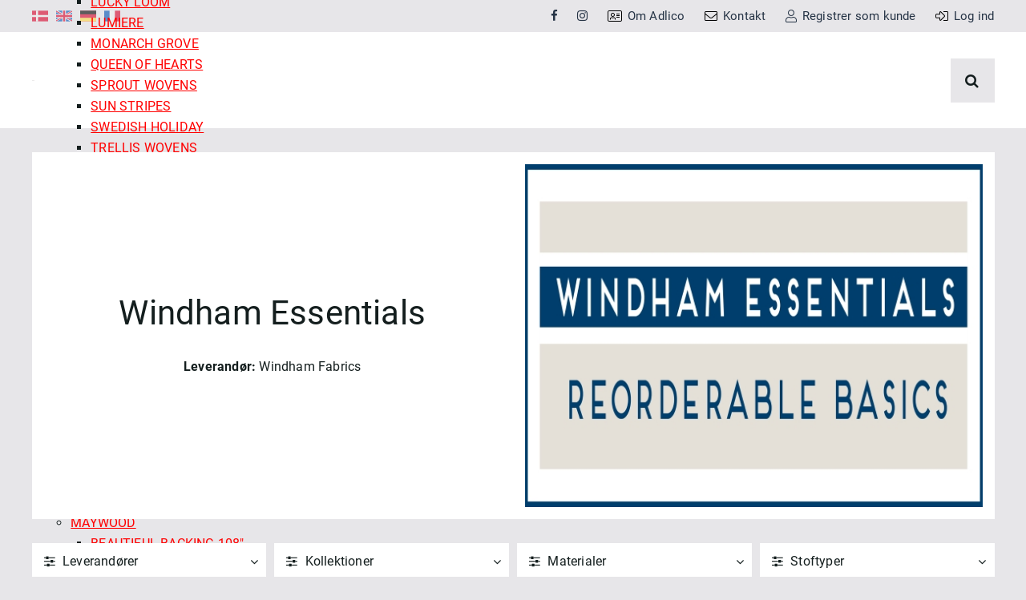

--- FILE ---
content_type: text/html; charset=utf-8
request_url: https://www.adlico.dk/produkter/ADL123+Windham+Essentials/
body_size: 42268
content:
<!Doctype HTML>
<html lang="da">
<head><title>
	Windham Essentials
</title>
    <style type="text/css">
body
{
	margin: 0px;
	padding: 0px;
}
</style>
<meta name="SKYPE_TOOLBAR" content="SKYPE_TOOLBAR_PARSER_COMPATIBLE" /><meta name="viewport" content="width=device-width, initial-scale=1.0, user-scalable=no" /><link rel="preload" href="/files/smb/fonts/fontawsome/fontawesome-webfont.woff2?v=4.7.0" as="font" type="font/woff2" crossorigin="" /><link rel="canonical" href="https://www.adlico.dk/produkter/ADL123+Windham+Essentials/" />

<meta name="Generator" content="SEEEMS.CMS" />
<!--    CMS based on SEEEMS.FRAMEWORK    -->
<!--     Make many CMS! Make any CMS!    -->
<!--        http://www.seeems.com        -->


<meta charset="utf-8" /><meta http-equiv="content-language" content="da" /><meta name="language" content="da" /><meta property="og:title" content="Kollektioner"/><link rel="shortcut icon" href="/files/adlico/layout/favicon.ico?can=eLtW/N5UGzzZwNAMHPggChicBeDQTwKGYh7QWgsXSzNXF0cjIxdXF0tzJ6KyB6p5WGOztCjHVkk/LTMntVg/MSUnMzlfPyexMr_0RD8tsQzIy9MDEpBILykqxYxziCDBXERWxAAAlKl4cg==" />
<!-- The initial config of Consent Mode -->
<script type='text/javascript'>

window.dataLayer = window.dataLayer || [];

function gtag()
{
   dataLayer.push(arguments);
}

gtag('consent', 'default', {
'ad_storage': 'denied',
'ad_user_data': 'denied',
'ad_personalization': 'denied',
'analytics_storage': 'denied',
'wait_for_update': 500
});

</script>
<script defer="defer" id="CookieConsent" src="https://policy.app.cookieinformation.com/uc.js" data-culture="da" type="text/javascript" data-gcm-version="2.0"></script>
 <!--Global site tag(gtag.js) GTAG -->
<script async src = 'https://www.googletagmanager.com/gtag/js?id=UA-89746406-1' ></script>
<script>
 window.dataLayer = window.dataLayer || [];
                function gtag() { dataLayer.push(arguments); }
                gtag('js', new Date());
gtag('config', 'UA-89746406-1');
</script>

<script>

function googleTrackAddToCart(id, name, qty, price) {
  gtag( 'event', 'add_to_cart', {                       
      'items': [{                        
        'item_name': name,
        'item_id': id,
        'quantity': qty,
        'price': price
               }]
               });
};

function googleTrackRemoveFromCart(id, name, qty) {
  gtag( 'event', 'remove_from_cart', {                       
      'items': [{                        
        'item_name': name,
        'item_id': id,
        'quantity': qty
               }]
               });
};
</script>

                    <script>
                    function trackAddToCart(id, name, qty, price) 
                    {
                          if (price === undefined) 
                          {
                            price = 0;
                          } 
                          if (typeof googleTrackAddToCart === 'function') 
                          {     
                            googleTrackAddToCart(id, name, qty, price)
                          }
                        // This is to be done from Google Tag Manager to check cookie consent
                        //if (typeof facebookTrackAddToCart === 'function') 
                        //  {     
                        //    facebookTrackAddToCart(id, name, qty)
                        //  }

                    };

                    function trackRemoveFromCart(id, name, qty) 
                    {
                        if (typeof googleTrackRemoveFromCart === 'function') 
                          {     
                            googleTrackRemoveFromCart(id, name, qty)
                          }
                        // This is to be done from Google Tag Manager to check cookie consent
                        //if (typeof facebookTrackRemoveFromCart === 'function') 
                        //  {     
                        //    facebookTrackRemoveFromCart(id, name, qty)
                        // }                          
                    };
                    </script>
<script src="/script.axd?id=8518&amp;rn=638683029975701633" type="text/javascript" defer="defer">

</script><script src="/WebResource.axd?d=DhJSGojKvPuh0XU94018f0kDSsN4ItG25T6rBA5A9BrRKtvS8PhpBHdLpoyuVReBPfe-CMnY5CtA-MYfgAV_icYxjJ3cDffwDNLFmN0ElRM5PaAFAdiaTWyqIWIDWOrueeMQtS3J9RRH3cFgIpicr9cOgmxURPR3XkkUVgLnVVY1&amp;t=638665607402015381" type="text/javascript" defer="defer">

</script><script src="/js/90E425B4CA15A1CF5E3F7AAFBED4E140/EEE.axd" type="text/javascript" defer="defer">

</script><link href="/style.axd?id=8518&amp;rn=639009525428287094" rel="stylesheet" type="text/css" /><style type="text/css">@media (min-width:1px) and  (max-width:479px) {
          .eee-header-logo, #responsive-menu-logo {
            max-width: calc(100% - 90px);
          }
          .eee-header-logo img, #responsive-menu-logo img {
            width: 113px;
          }
        
  	.eee-grid-10522 {
  		margin-left: -10px;
  	}
  	.eee-grid-10522 > div {
  		padding-left: 10px;
  	}
  
.eee-mini-auto{width:auto;}
    #eee-button-button-9909 {
      min-width:100%;max-width:100%;
    }
  
.eee-mini-expand{-ms-flex:1;-webkit-flex:1;flex:1;min-width:0;}
    #eee-form-9920 {
      width: auto;
    }
  
        #eee-form-9920 .eee-form-field__label:not(.eee-form-field__label--checkbox):not(.eee-form-field__label--toggle):not(.eee-form-field__label--radio),
    #eee-form-9920 .eee-form-field__input-wrapper {
      width: auto;
    }
        #eee-form-9920 .eee-form-field--label-left-mini .eee-form-field__label:not(.eee-form-field__label--checkbox):not(.eee-form-field__label--toggle):not(.eee-form-field__label--radio) {
      float: left;
      width: 29%;
    	padding-top: 4px;
    	padding-bottom: 4px;
    }
    #eee-form-9920 .eee-form-field--label-left-mini .eee-form-field__input-wrapper {
      float: right;
      width: calc(100% - 29% - 15px);
    }
    #eee-form-9920 .eee-form-field--label-left-mini .eee-form-field__input-wrapper--options-list,
    #eee-form-9920 .eee-form-field--label-left-mini .eee-form-field__input-wrapper--option {
    	padding-top: 4px;
    	padding-bottom: 4px;
    }
  
}
@media (min-width:480px) and  (max-width:767px) {
          .eee-header-logo, #responsive-menu-logo {
            max-width: calc(100% - 90px);
          }
          .eee-header-logo img, #responsive-menu-logo img {
            width: 113px;
          }
        
  	.eee-grid-10522 {
  		margin-left: -10px;
  	}
  	.eee-grid-10522 > div {
  		padding-left: 10px;
  	}
  
.eee-small-auto{width:auto;}
    #eee-button-button-9909 {
      min-width:100%;max-width:100%;
    }
  
.eee-small-expand{-ms-flex:1;-webkit-flex:1;flex:1;min-width:0;}
    #eee-form-9920 {
      width: auto;
    }
  
        #eee-form-9920 .eee-form-field__label:not(.eee-form-field__label--checkbox):not(.eee-form-field__label--toggle):not(.eee-form-field__label--radio),
    #eee-form-9920 .eee-form-field__input-wrapper {
      width: auto;
    }
        #eee-form-9920 .eee-form-field--label-left-small .eee-form-field__label:not(.eee-form-field__label--checkbox):not(.eee-form-field__label--toggle):not(.eee-form-field__label--radio) {
      float: left;
      width: 28%;
    	padding-top: 4px;
    	padding-bottom: 4px;
    }
    #eee-form-9920 .eee-form-field--label-left-small .eee-form-field__input-wrapper {
      float: right;
      width: calc(100% - 28% - 15px);
    }
    #eee-form-9920 .eee-form-field--label-left-small .eee-form-field__input-wrapper--options-list,
    #eee-form-9920 .eee-form-field--label-left-small .eee-form-field__input-wrapper--option {
    	padding-top: 4px;
    	padding-bottom: 4px;
    }
  
}
@media (min-width:768px) and  (max-width:979px) {
          .eee-header-logo, #responsive-menu-logo {
            max-width: calc(100% - 90px);
          }
          .eee-header-logo img, #responsive-menu-logo img {
            width: 113px;
          }
        
  	.eee-grid-10522 {
  		margin-left: -15px;
  	}
  	.eee-grid-10522 > div {
  		padding-left: 15px;
  	}
  
.eee-medium-auto{width:auto;}
    #eee-button-button-9909 {
      min-width:100%;max-width:100%;
    }
  
.eee-medium-expand{-ms-flex:1;-webkit-flex:1;flex:1;min-width:0;}
    #eee-form-9920 {
      width: auto;
    }
  
        #eee-form-9920 .eee-form-field__label:not(.eee-form-field__label--checkbox):not(.eee-form-field__label--toggle):not(.eee-form-field__label--radio),
    #eee-form-9920 .eee-form-field__input-wrapper {
      width: auto;
    }
        #eee-form-9920 .eee-form-field--label-left-medium .eee-form-field__label:not(.eee-form-field__label--checkbox):not(.eee-form-field__label--toggle):not(.eee-form-field__label--radio) {
      float: left;
      width: 27%;
    	padding-top: 4px;
    	padding-bottom: 4px;
    }
    #eee-form-9920 .eee-form-field--label-left-medium .eee-form-field__input-wrapper {
      float: right;
      width: calc(100% - 27% - 15px);
    }
    #eee-form-9920 .eee-form-field--label-left-medium .eee-form-field__input-wrapper--options-list,
    #eee-form-9920 .eee-form-field--label-left-medium .eee-form-field__input-wrapper--option {
    	padding-top: 4px;
    	padding-bottom: 4px;
    }
  
}
@media (min-width:980px) {
          .eee-header-logo, #responsive-menu-logo {
            max-width: none;
          }
          .eee-header-logo img, #responsive-menu-logo img {
            width: 200px;
          }
        
  	.eee-grid-10522 {
  		margin-left: -15px;
  	}
  	.eee-grid-10522 > div {
  		padding-left: 15px;
  	}
  
.eee-large-hidden-10522-1{ display:none; }
.eee-large-auto{width:auto;}
    #eee-button-button-9909 {
      min-width:100%;max-width:100%;
    }
  
.eee-large-expand{-ms-flex:1;-webkit-flex:1;flex:1;min-width:0;}
    #eee-form-9920 {
      width: auto;
    }
  
        #eee-form-9920 .eee-form-field__label:not(.eee-form-field__label--checkbox):not(.eee-form-field__label--toggle):not(.eee-form-field__label--radio),
    #eee-form-9920 .eee-form-field__input-wrapper {
      width: auto;
    }
        #eee-form-9920 .eee-form-field--label-left-large .eee-form-field__label:not(.eee-form-field__label--checkbox):not(.eee-form-field__label--toggle):not(.eee-form-field__label--radio) {
      float: left;
      width: 26%;
    	padding-top: 4px;
    	padding-bottom: 4px;
    }
    #eee-form-9920 .eee-form-field--label-left-large .eee-form-field__input-wrapper {
      float: right;
      width: calc(100% - 26% - 15px);
    }
    #eee-form-9920 .eee-form-field--label-left-large .eee-form-field__input-wrapper--options-list,
    #eee-form-9920 .eee-form-field--label-left-large .eee-form-field__input-wrapper--option {
    	padding-top: 4px;
    	padding-bottom: 4px;
    }
  
}
@media (max-width: 999px) {
  .eee-middle-sidebar-wrapper
  {
    display: none;
  }
  
  .eee-middle.eee-grid-margin
  {
    margin-top: 0;
  }
}
@media (min-width: 999px) {
  .eee-middle {
    width: calc(100%);
  }
    }
  #AdvancedBox-10439
  {
    box-sizing: border-box; 
    width: 100%;    max-width: 100%;                         background-color: #EBEBEB;         text-align: left; 
    display: inline-block; 
    vertical-align: top; 
        padding: 15px 15px 15px 15px; 
    color: #141E1E;  }
  
  #AdvancedBox-10439 svg, #AdvancedBox-10439 h1, #AdvancedBox-10439 h2, #AdvancedBox-10439 h3, #AdvancedBox-10439 h3, #AdvancedBox-10439 h4, #AdvancedBox-10439 h5
  {
    color: #141E1E;  }
      @media only screen and (min-width: 1px) and (max-width: 479px)    {
      #eee-space-9944
      {
                  height: 0px;
              }
    }
      @media only screen and (min-width: 480px) and (max-width: 767px)    {
      #eee-space-9944
      {
                  height: 0px;
              }
    }
      @media only screen and (min-width: 768px) and (max-width: 979px)    {
      #eee-space-9944
      {
                  height: 0px;
              }
    }
      @media only screen and (min-width: 980px)    {
      #eee-space-9944
      {
                  height: 5px;
              }
    }
  
</style></head>
<body class="ProductPageV02">
    <form method="post" action="/produkter/ADL123+Windham+Essentials/" id="ctl05" enctype="multipart/form-data">
<div class="aspNetHidden">
<input type="hidden" name="__VIEWSTATE" id="__VIEWSTATE" value="/wEPDwUBMA9kFgJmD2QWAgIDDxYCHgZhY3Rpb24FJS9wcm9kdWt0ZXIvQURMMTIzK1dpbmRoYW0rRXNzZW50aWFscy9kZLm2SGNIzIpKtnV5V91X25jCtc3Wu8efVDKFXWHhi3cf" />
</div>

<div class="aspNetHidden">

	<input type="hidden" name="__VIEWSTATEGENERATOR" id="__VIEWSTATEGENERATOR" value="E2617C55" />
</div>
    <div class="eee-responsive-menu-wrapper">
    <div class="eee-body eee-body--default">
        





  <div class="eee-sticky-header-space eee-header-position--sticky eee-header-size--shrink eee-horizontal-menu-position--auto"></div>

<div class="eee-header-wrapper eee-header-position--sticky eee-header-size--shrink eee-horizontal-menu-position--auto">
  
  <div id="eee-top-bar">
    <div class="eee-page-width">

            															      <div class="eee-header__free-content">
                  <div id="eee-language-switcher" >
            <a href="https://www.adlico.dk/produkter/ADL123+Windham+Essentials/" class="eee-language-switcher__lang ">
                  <svg xmlns="http://www.w3.org/2000/svg" xmlns:xlink="http://www.w3.org/1999/xlink" version="1.1" id="Capa_1" x="0px" y="0px" viewBox="0 0 512 512" style="enable-background:new 0 0 512 512;" xml:space="preserve">
<rect y="85.333" style="fill:#D80027;" width="512" height="341.337"/>
<polygon style="fill:#F0F0F0;" points="192,85.33 128,85.33 128,223.996 0,223.996 0,287.996 128,287.996 128,426.662 192,426.662   192,287.996 512,287.996 512,223.996 192,223.996 "/>
<g>
</g>
<g>
</g>
<g>
</g>
<g>
</g>
<g>
</g>
<g>
</g>
<g>
</g>
<g>
</g>
<g>
</g>
<g>
</g>
<g>
</g>
<g>
</g>
<g>
</g>
<g>
</g>
<g>
</g>
</svg>

              </a>
                <a href="https://www.adlico.dk/en/products/ADL123+Windham+Essentials/" class="eee-language-switcher__lang ">
                  <svg xmlns="http://www.w3.org/2000/svg" xmlns:xlink="http://www.w3.org/1999/xlink" version="1.1" id="Capa_1" x="0px" y="0px" viewBox="0 0 512 512" style="enable-background:new 0 0 512 512;" xml:space="preserve">
<rect y="85.333" style="fill:#F0F0F0;" width="512" height="341.337"/>
<polygon style="fill:#D80027;" points="288,85.33 224,85.33 224,223.996 0,223.996 0,287.996 224,287.996 224,426.662 288,426.662   288,287.996 512,287.996 512,223.996 288,223.996 "/>
<g>
	<polygon style="fill:#0052B4;" points="393.785,315.358 512,381.034 512,315.358  "/>
	<polygon style="fill:#0052B4;" points="311.652,315.358 512,426.662 512,395.188 368.307,315.358  "/>
	<polygon style="fill:#0052B4;" points="458.634,426.662 311.652,344.998 311.652,426.662  "/>
</g>
<polygon style="fill:#F0F0F0;" points="311.652,315.358 512,426.662 512,395.188 368.307,315.358 "/>
<polygon style="fill:#D80027;" points="311.652,315.358 512,426.662 512,395.188 368.307,315.358 "/>
<g>
	<polygon style="fill:#0052B4;" points="90.341,315.356 0,365.546 0,315.356  "/>
	<polygon style="fill:#0052B4;" points="200.348,329.51 200.348,426.661 25.491,426.661  "/>
</g>
<polygon style="fill:#D80027;" points="143.693,315.358 0,395.188 0,426.662 0,426.662 200.348,315.358 "/>
<g>
	<polygon style="fill:#0052B4;" points="118.215,196.634 0,130.958 0,196.634  "/>
	<polygon style="fill:#0052B4;" points="200.348,196.634 0,85.33 0,116.804 143.693,196.634  "/>
	<polygon style="fill:#0052B4;" points="53.366,85.33 200.348,166.994 200.348,85.33  "/>
</g>
<polygon style="fill:#F0F0F0;" points="200.348,196.634 0,85.33 0,116.804 143.693,196.634 "/>
<polygon style="fill:#D80027;" points="200.348,196.634 0,85.33 0,116.804 143.693,196.634 "/>
<g>
	<polygon style="fill:#0052B4;" points="421.659,196.636 512,146.446 512,196.636  "/>
	<polygon style="fill:#0052B4;" points="311.652,182.482 311.652,85.331 486.509,85.331  "/>
</g>
<polygon style="fill:#D80027;" points="368.307,196.634 512,116.804 512,85.33 512,85.33 311.652,196.634 "/>
<g>
</g>
<g>
</g>
<g>
</g>
<g>
</g>
<g>
</g>
<g>
</g>
<g>
</g>
<g>
</g>
<g>
</g>
<g>
</g>
<g>
</g>
<g>
</g>
<g>
</g>
<g>
</g>
<g>
</g>
</svg>

              </a>
                <a href="https://www.adlico.dk/de/produkte/ADL123+Windham+Essentials/" class="eee-language-switcher__lang ">
                  <svg xmlns="http://www.w3.org/2000/svg" xmlns:xlink="http://www.w3.org/1999/xlink" version="1.1" id="Capa_1" x="0px" y="0px" viewBox="0 0 512 512" style="enable-background:new 0 0 512 512;" xml:space="preserve">
<rect y="85.331" style="fill:#D80027;" width="512" height="341.337"/>
<rect y="85.331" width="512" height="113.775"/>
<rect y="312.882" style="fill:#FFDA44;" width="512" height="113.775"/>
<g>
</g>
<g>
</g>
<g>
</g>
<g>
</g>
<g>
</g>
<g>
</g>
<g>
</g>
<g>
</g>
<g>
</g>
<g>
</g>
<g>
</g>
<g>
</g>
<g>
</g>
<g>
</g>
<g>
</g>
</svg>

              </a>
                <a href="https://www.adlico.dk/fr/produits/ADL123+Windham+Essentials/" class="eee-language-switcher__lang ">
                  <svg xmlns="http://www.w3.org/2000/svg" xmlns:xlink="http://www.w3.org/1999/xlink" version="1.1" id="Capa_1" x="0px" y="0px" viewBox="0 0 512 512" style="enable-background:new 0 0 512 512;" xml:space="preserve">
<rect y="85.331" style="fill:#F0F0F0;" width="512" height="341.337"/>
<rect y="85.331" style="fill:#0052B4;" width="170.663" height="341.337"/>
<rect x="341.337" y="85.331" style="fill:#D80027;" width="170.663" height="341.337"/>
<g>
</g>
<g>
</g>
<g>
</g>
<g>
</g>
<g>
</g>
<g>
</g>
<g>
</g>
<g>
</g>
<g>
</g>
<g>
</g>
<g>
</g>
<g>
</g>
<g>
</g>
<g>
</g>
<g>
</g>
</svg>

              </a>
      </div>
              </div>
      
                      
                                                                                                                                                                                                                                                                                                                                                                                                                                                                                                                                                                                                                                                                                                                                <div id="top-menu" class="eee-top-menu" data-seeems-menu-more-item-options="{ moreItemText: 'Mere ...' }">
                        <ul class="css-menu" data-sm-more-item-text="Mere ...">
            
                                             <li class=" not-selected"  >
           <a class="not-selected" href="https://www.facebook.com/Adlico-Textile-Aps-139339972905487" target="_blank">
                          <span class="eee-menu-item-text">
                                <i class="fa fa-facebook"></i>
                            </span>
           </a>
                                                         </li>
                             
                                             <li class=" not-selected"  >
           <a class="not-selected" href="http://instagram.com/adlicotextile" target="_blank">
                          <span class="eee-menu-item-text">
                                <i class="fa fa-instagram"></i>
                            </span>
           </a>
                                                         </li>
                             
                                             <li class=" not-selected"  >
           <a class="not-selected" href="/da/om-adlico/">
                            <span class="eee-menu-item-icon">
                                  <svg xmlns="http://www.w3.org/2000/svg" viewBox="0 0 576 512"><!-- Font Awesome Pro 5.15.4 by @fontawesome - https://fontawesome.com License - https://fontawesome.com/license (Commercial License) --><path d="M512 32H64C28.7 32 0 60.7 0 96v320c0 35.3 28.7 64 64 64h448c35.3 0 64-28.7 64-64V96c0-35.3-28.7-64-64-64zm32 384c0 17.6-14.4 32-32 32H64c-17.6 0-32-14.4-32-32V96c0-17.6 14.4-32 32-32h448c17.6 0 32 14.4 32 32v320zm-72-128H360c-4.4 0-8 3.6-8 8v16c0 4.4 3.6 8 8 8h112c4.4 0 8-3.6 8-8v-16c0-4.4-3.6-8-8-8zm0-64H360c-4.4 0-8 3.6-8 8v16c0 4.4 3.6 8 8 8h112c4.4 0 8-3.6 8-8v-16c0-4.4-3.6-8-8-8zm0-64H360c-4.4 0-8 3.6-8 8v16c0 4.4 3.6 8 8 8h112c4.4 0 8-3.6 8-8v-16c0-4.4-3.6-8-8-8zM208 288c44.2 0 80-35.8 80-80s-35.8-80-80-80-80 35.8-80 80 35.8 80 80 80zm0-128c26.5 0 48 21.5 48 48s-21.5 48-48 48-48-21.5-48-48 21.5-48 48-48zm46.8 144c-19.5 0-24.4 7-46.8 7s-27.3-7-46.8-7c-21.2 0-41.8 9.4-53.8 27.4C100.2 342.1 96 355 96 368.9V392c0 4.4 3.6 8 8 8h16c4.4 0 8-3.6 8-8v-23.1c0-7 2.1-13.8 6-19.6 5.6-8.3 15.8-13.2 27.3-13.2 12.4 0 20.8 7 46.8 7 25.9 0 34.3-7 46.8-7 11.5 0 21.7 5 27.3 13.2 3.9 5.8 6 12.6 6 19.6V392c0 4.4 3.6 8 8 8h16c4.4 0 8-3.6 8-8v-23.1c0-13.9-4.2-26.8-11.4-37.5-12.3-18-32.9-27.4-54-27.4z"/></svg>
                              </span>
                          <span class="eee-menu-item-text">
                                Om Adlico
                            </span>
           </a>
                                                         </li>
                             
                                             <li class=" not-selected"  >
           <a class="not-selected" href="/da/kontakt/">
                            <span class="eee-menu-item-icon">
                                  <svg xmlns="http://www.w3.org/2000/svg" viewBox="0 0 512 512"><!-- Font Awesome Pro 5.15.4 by @fontawesome - https://fontawesome.com License - https://fontawesome.com/license (Commercial License) --><path d="M464 64H48C21.5 64 0 85.5 0 112v288c0 26.5 21.5 48 48 48h416c26.5 0 48-21.5 48-48V112c0-26.5-21.5-48-48-48zM48 96h416c8.8 0 16 7.2 16 16v41.4c-21.9 18.5-53.2 44-150.6 121.3-16.9 13.4-50.2 45.7-73.4 45.3-23.2.4-56.6-31.9-73.4-45.3C85.2 197.4 53.9 171.9 32 153.4V112c0-8.8 7.2-16 16-16zm416 320H48c-8.8 0-16-7.2-16-16V195c22.8 18.7 58.8 47.6 130.7 104.7 20.5 16.4 56.7 52.5 93.3 52.3 36.4.3 72.3-35.5 93.3-52.3 71.9-57.1 107.9-86 130.7-104.7v205c0 8.8-7.2 16-16 16z"/></svg>
                              </span>
                          <span class="eee-menu-item-text">
                                Kontakt
                            </span>
           </a>
                                                         </li>
                             
                                             <li class=" not-selected"  >
           <a class="not-selected" href="/da/registrer/">
                            <span class="eee-menu-item-icon">
                                  <svg aria-hidden="true" focusable="false" data-prefix="fal" data-icon="user" class="svg-inline--fa fa-user fa-w-14" role="img" xmlns="http://www.w3.org/2000/svg" viewBox="0 0 448 512"><path fill="currentColor" d="M313.6 288c-28.7 0-42.5 16-89.6 16-47.1 0-60.8-16-89.6-16C60.2 288 0 348.2 0 422.4V464c0 26.5 21.5 48 48 48h352c26.5 0 48-21.5 48-48v-41.6c0-74.2-60.2-134.4-134.4-134.4zM416 464c0 8.8-7.2 16-16 16H48c-8.8 0-16-7.2-16-16v-41.6C32 365.9 77.9 320 134.4 320c19.6 0 39.1 16 89.6 16 50.4 0 70-16 89.6-16 56.5 0 102.4 45.9 102.4 102.4V464zM224 256c70.7 0 128-57.3 128-128S294.7 0 224 0 96 57.3 96 128s57.3 128 128 128zm0-224c52.9 0 96 43.1 96 96s-43.1 96-96 96-96-43.1-96-96 43.1-96 96-96z"></path></svg>
                              </span>
                          <span class="eee-menu-item-text">
                                Registrer som kunde
                            </span>
           </a>
                                                         </li>
                             
                                             <li class=" not-selected"  >
           <a class="not-selected" href="javascript:ShowHideCustomPopUp('10406');">
                            <span class="eee-menu-item-icon">
                                  <svg xmlns="http://www.w3.org/2000/svg" viewBox="0 0 512 512"><!-- Font Awesome Pro 5.15.4 by @fontawesome - https://fontawesome.com License - https://fontawesome.com/license (Commercial License) --><path d="M32 217.1c0-8.8 7.2-16 16-16h144v-93.9c0-7.1 8.6-10.7 13.6-5.7l141.6 143.1c6.3 6.3 6.3 16.4 0 22.7L205.6 410.4c-5 5-13.6 1.5-13.6-5.7v-93.9H48c-8.8 0-16-7.2-16-16v-77.7m-32 0v77.7c0 26.5 21.5 48 48 48h112v61.9c0 35.5 43 53.5 68.2 28.3l141.7-143c18.8-18.8 18.8-49.2 0-68L228.2 78.9c-25.1-25.1-68.2-7.3-68.2 28.3v61.9H48c-26.5 0-48 21.6-48 48zM512 400V112c0-26.5-21.5-48-48-48H332c-6.6 0-12 5.4-12 12v8c0 6.6 5.4 12 12 12h132c8.8 0 16 7.2 16 16v288c0 8.8-7.2 16-16 16H332c-6.6 0-12 5.4-12 12v8c0 6.6 5.4 12 12 12h132c26.5 0 48-21.5 48-48z"/></svg>
                              </span>
                          <span class="eee-menu-item-text">
                                Log ind
                            </span>
           </a>
                                                         </li>
                        </ul>

          </div>
                  </div>    
  </div>
  
  <div class="eee-header">
    <div class="eee-page-width">
      <div class="eee-header__grid eee-grid eee-grid-gutter-v-hide eee-flex-middle">

                                                                                                                  
                                                                                              
                                                                                              
                                                                                              
                                  
                                <p class="eee-header-logo" data-url="/">
          <a href="/">
                                                                                                                                                                                                <img src="/files/adlico/layout/logo.png?can=eLtW/N5UGzzZwMgAEvrmhuDgL4AFf1Ee0F4LF0szVxdzS2M3J2MzVyc0LlHZBc18rNFbWpRjq6SflpmTWqyfmJKTmZyvn5NYmV9aop_Tn56vV5CXji8JlBSVEpOpyIonAL7Ge3U=" alt="Adlico" width="200" height="71" />
                      </a>
        </p>
                
                <div id="main-menu" class="eee-main-menu" data-responsive-menu-effect-push="true">
          
            <div id="eee-main-menu-content" data-seeems-menu-more-item-options="{ moreItemText: 'Mere ...' }">
                                          <ul class="css-menu" data-sm-more-item-text="Mere ...">
            
                                             <li class=" not-selected has-children"  >
           <a class="not-selected" href="/produkter/ADLManufacturers/">
                          <span class="eee-menu-item-text">
                                Leverandører
                            </span>
           </a>
                                                            <ul >
            
                                             <li class=" not-selected has-children"  >
           <a class="not-selected" href="/produkter/ADL45/">
                          <span class="eee-menu-item-text">
                                Adlico Textile
                            </span>
           </a>
                                                            <ul >
            
                                             <li class=" not-selected"  >
           <a class="not-selected" href="/produkter/ADL45+Adlico+Stock_GNC/">
                          <span class="eee-menu-item-text">
                                Adlico Stock
                            </span>
           </a>
                                                         </li>
                             
                                             <li class=" not-selected"  >
           <a class="not-selected" href="/produkter/ADL45+Cotton+Linen_GNC/">
                          <span class="eee-menu-item-text">
                                Cotton / Linen
                            </span>
           </a>
                                                         </li>
                             
                                             <li class=" not-selected"  >
           <a class="not-selected" href="/produkter/ADL87+Cozy+Jungle_GNC/">
                          <span class="eee-menu-item-text">
                                Cozy Jungle
                            </span>
           </a>
                                                         </li>
                             
                                             <li class=" not-selected"  >
           <a class="not-selected" href="/produkter/ADL45+Flag+DK_GNC/">
                          <span class="eee-menu-item-text">
                                Flag & Studenterhuer
                            </span>
           </a>
                                                         </li>
                             
                                             <li class=" not-selected has-children"  >
           <a class="not-selected" href="/produkter/ADL45+Furniture+Fabric/">
                          <span class="eee-menu-item-text">
                                Furniture Fabric >
                            </span>
           </a>
                                                            <ul >
            
                                             <li class=" not-selected"  >
           <a class="not-selected" href="/produkter/ADL45+Austin_GNC/">
                          <span class="eee-menu-item-text">
                                Austin
                            </span>
           </a>
                                                         </li>
                             
                                             <li class=" not-selected"  >
           <a class="not-selected" href="/produkter/ADL45+Cayenne_GNC/">
                          <span class="eee-menu-item-text">
                                Cayenne
                            </span>
           </a>
                                                         </li>
                             
                                             <li class=" not-selected"  >
           <a class="not-selected" href="/produkter/ADL45+Como_GNC/">
                          <span class="eee-menu-item-text">
                                Como
                            </span>
           </a>
                                                         </li>
                             
                                             <li class=" not-selected"  >
           <a class="not-selected" href="/produkter/ADL45+Hugo_GNC/">
                          <span class="eee-menu-item-text">
                                Hugo
                            </span>
           </a>
                                                         </li>
                             
                                             <li class=" not-selected"  >
           <a class="not-selected" href="/produkter/ADL45+Matrix_GNC/">
                          <span class="eee-menu-item-text">
                                Matrix
                            </span>
           </a>
                                                         </li>
                             
                                             <li class=" not-selected"  >
           <a class="not-selected" href="/produkter/ADL45+Nordic_GNC/">
                          <span class="eee-menu-item-text">
                                Nordic
                            </span>
           </a>
                                                         </li>
                             
                                             <li class=" not-selected"  >
           <a class="not-selected" href="/produkter/ADL45+Tiffany_GNC/">
                          <span class="eee-menu-item-text">
                                Tiffany
                            </span>
           </a>
                                                         </li>
                             
                                             <li class=" not-selected"  >
           <a class="not-selected" href="/produkter/ADL45+Trinity_GNC/">
                          <span class="eee-menu-item-text">
                                Trinity
                            </span>
           </a>
                                                         </li>
                             
                                             <li class=" not-selected"  >
           <a class="not-selected" href="/produkter/ADL45+Velluto_GNC/">
                          <span class="eee-menu-item-text">
                                Velluto
                            </span>
           </a>
                                                         </li>
                             
                                             <li class=" not-selected"  >
           <a class="not-selected" href="/produkter/ADL45+Zoom_GNC/">
                          <span class="eee-menu-item-text">
                                Zoom
                            </span>
           </a>
                                                         </li>
                        </ul>
                                 </li>
                             
                                             <li class=" not-selected"  >
           <a class="not-selected" href="/produkter/ADL45+Wool+Jersey+1x1+Rib_GNC/">
                          <span class="eee-menu-item-text">
                                Wool Jersey 1x1 Rib
                            </span>
           </a>
                                                         </li>
                        </ul>
                                 </li>
                             
                                             <li class=" not-selected has-children"  >
           <a class="not-selected" href="/produkter/ADL28/">
                          <span class="eee-menu-item-text">
                                Art Gallery Fabrics
                            </span>
           </a>
                                                            <ul >
            
                                             <li class=" not-selected"  >
           <a class="not-selected" href="/produkter/ADL28+108+Edition_GNC/">
                          <span class="eee-menu-item-text">
                                108 Edition
                            </span>
           </a>
                                                         </li>
                             
                                             <li class=" not-selected"  >
           <a class="not-selected" href="/produkter/ADL28+2.5+Edition+Binding_GNC/">
                          <span class="eee-menu-item-text">
                                2.5 Edition Binding
                            </span>
           </a>
                                                         </li>
                             
                                             <li class=" not-selected"  >
           <a class="not-selected" href="/produkter/ADL28+365+Fifth+Avenue_GNC/">
                          <span class="eee-menu-item-text">
                                365 Fifth Avenue
                            </span>
           </a>
                                                         </li>
                             
                                             <li class=" not-selected"  >
           <a class="not-selected" href="/produkter/ADL28+A+year+in+Petals_GNC/">
                          <span class="eee-menu-item-text">
                                A Year in Petals
                            </span>
           </a>
                                                         </li>
                             
                                             <li class=" not-selected"  >
           <a class="not-selected" href="/produkter/ADL28+Abode_GNC/">
                          <span class="eee-menu-item-text">
                                Abode
                            </span>
           </a>
                                                         </li>
                             
                                             <li class=" not-selected"  >
           <a class="not-selected" href="/produkter/ADL28+Abstrart_GNC/">
                          <span class="eee-menu-item-text">
                                AbstrArt
                            </span>
           </a>
                                                         </li>
                             
                                             <li class=" not-selected"  >
           <a class="not-selected" href="/produkter/ADL28+Adventale_GNC/">
                          <span class="eee-menu-item-text">
                                Adventale
                            </span>
           </a>
                                                         </li>
                             
                                             <li class=" not-selected"  >
           <a class="not-selected" href="/produkter/ADL28+AGF+Collective_GNC/">
                          <span class="eee-menu-item-text">
                                AGF Collective
                            </span>
           </a>
                                                         </li>
                             
                                             <li class=" not-selected"  >
           <a class="not-selected" href="/produkter/ADL28+All+is+Well_GNC/">
                          <span class="eee-menu-item-text">
                                All is Well
                            </span>
           </a>
                                                         </li>
                             
                                             <li class=" not-selected has-children"  >
           <a class="not-selected" href="/produkter/ADL28+Angles/">
                          <span class="eee-menu-item-text">
                                Angles >
                            </span>
           </a>
                                                            <ul >
            
                                             <li class=" not-selected"  >
           <a class="not-selected" href="/produkter/ADL28+Love+Letters_GNC/">
                          <span class="eee-menu-item-text">
                                Love Letters
                            </span>
           </a>
                                                         </li>
                             
                                             <li class=" not-selected"  >
           <a class="not-selected" href="/produkter/ADL28+Mademoiselle_GNC/">
                          <span class="eee-menu-item-text">
                                Mademoiselle
                            </span>
           </a>
                                                         </li>
                             
                                             <li class=" not-selected"  >
           <a class="not-selected" href="/produkter/ADL28+Land+of+Enchantment_GNC/">
                          <span class="eee-menu-item-text">
                                Land of Enchantment
                            </span>
           </a>
                                                         </li>
                             
                                             <li class=" not-selected"  >
           <a class="not-selected" href="/produkter/ADL28+Sunrise+Sunset_GNC/">
                          <span class="eee-menu-item-text">
                                Sunrise Sunset
                            </span>
           </a>
                                                         </li>
                             
                                             <li class=" not-selected"  >
           <a class="not-selected" href="/produkter/ADL28+Bedtime+Stories_GNC/">
                          <span class="eee-menu-item-text">
                                Bedtime Stories
                            </span>
           </a>
                                                         </li>
                             
                                             <li class=" not-selected"  >
           <a class="not-selected" href="/produkter/ADL28+Lakelife_GNC/">
                          <span class="eee-menu-item-text">
                                Lakelife
                            </span>
           </a>
                                                         </li>
                             
                                             <li class=" not-selected"  >
           <a class="not-selected" href="/produkter/ADL28+Road+to+Round+Top_GNC/">
                          <span class="eee-menu-item-text">
                                Road to Round Top
                            </span>
           </a>
                                                         </li>
                             
                                             <li class=" not-selected"  >
           <a class="not-selected" href="/produkter/ADL28+Haven_GNC/">
                          <span class="eee-menu-item-text">
                                Haven
                            </span>
           </a>
                                                         </li>
                             
                                             <li class=" not-selected"  >
           <a class="not-selected" href="/produkter/ADL28+Timberline_GNC/">
                          <span class="eee-menu-item-text">
                                Timberline
                            </span>
           </a>
                                                         </li>
                             
                                             <li class=" not-selected"  >
           <a class="not-selected" href="/produkter/ADL28+Lullabee_GNC/">
                          <span class="eee-menu-item-text">
                                Lullabee
                            </span>
           </a>
                                                         </li>
                             
                                             <li class=" not-selected"  >
           <a class="not-selected" href="/produkter/ADL28+Gayle+Loraine_GNC/">
                          <span class="eee-menu-item-text">
                                Gayle Loraine
                            </span>
           </a>
                                                         </li>
                             
                                             <li class=" not-selected"  >
           <a class="not-selected" href="/produkter/ADL28+Tails+Threads_GNC/">
                          <span class="eee-menu-item-text">
                                Tails & Threads
                            </span>
           </a>
                                                         </li>
                             
                                             <li class=" not-selected"  >
           <a class="not-selected" href="/produkter/ADL28+Velvet_GNC/">
                          <span class="eee-menu-item-text">
                                Velvet
                            </span>
           </a>
                                                         </li>
                             
                                             <li class=" not-selected"  >
           <a class="not-selected" href="/produkter/ADL28+West+Plam_GNC/">
                          <span class="eee-menu-item-text">
                                West Palm
                            </span>
           </a>
                                                         </li>
                             
                                             <li class=" not-selected"  >
           <a class="not-selected" href="/produkter/ADL28+Little+Town_GNC/">
                          <span class="eee-menu-item-text">
                                Little Town
                            </span>
           </a>
                                                         </li>
                             
                                             <li class=" not-selected"  >
           <a class="not-selected" href="/produkter/ADL28+Charleston_GNC/">
                          <span class="eee-menu-item-text">
                                Charleston
                            </span>
           </a>
                                                         </li>
                        </ul>
                                 </li>
                             
                                             <li class=" not-selected"  >
           <a class="not-selected" href="/produkter/ADL28+Anthology_GNC/">
                          <span class="eee-menu-item-text">
                                Anthology
                            </span>
           </a>
                                                         </li>
                             
                                             <li class=" not-selected"  >
           <a class="not-selected" href="/produkter/ADL28_GN/">
                          <span class="eee-menu-item-text">
                                Art Gallery Fabrics
                            </span>
           </a>
                                                         </li>
                             
                                             <li class=" not-selected"  >
           <a class="not-selected" href="/produkter/ADL28+Barcelona_GNC/">
                          <span class="eee-menu-item-text">
                                Barcelona
                            </span>
           </a>
                                                         </li>
                             
                                             <li class=" not-selected has-children"  >
           <a class="not-selected" href="/produkter/ADL28+Basic+Elements/">
                          <span class="eee-menu-item-text">
                                Basic Elements >
                            </span>
           </a>
                                                            <ul >
            
                                             <li class=" not-selected"  >
           <a class="not-selected" href="/produkter/ADL28+Pure+Solids+WIDE_GNC/">
                          <span class="eee-menu-item-text">
                                Pure Solids Wide
                            </span>
           </a>
                                                         </li>
                             
                                             <li class=" not-selected"  >
           <a class="not-selected" href="/produkter/ADL28+Floral+Elements+NEW_GNC/">
                          <span class="eee-menu-item-text">
                                Floral Elements NEW
                            </span>
           </a>
                                                         </li>
                             
                                             <li class=" not-selected"  >
           <a class="not-selected" href="/produkter/ADL28+Sparkle+Elements_GNC/">
                          <span class="eee-menu-item-text">
                                Sparkle Elements
                            </span>
           </a>
                                                         </li>
                             
                                             <li class=" not-selected"  >
           <a class="not-selected" href="/produkter/ADL28+Signature+Pure+Solids_GNC/">
                          <span class="eee-menu-item-text">
                                Signature Pure Solids
                            </span>
           </a>
                                                         </li>
                             
                                             <li class=" not-selected"  >
           <a class="not-selected" href="/produkter/ADL28+Checkered+Elements_GNC/">
                          <span class="eee-menu-item-text">
                                Checkered Elements
                            </span>
           </a>
                                                         </li>
                             
                                             <li class=" not-selected"  >
           <a class="not-selected" href="/produkter/ADL28+Seedling_GNC/">
                          <span class="eee-menu-item-text">
                                Seedling
                            </span>
           </a>
                                                         </li>
                             
                                             <li class=" not-selected"  >
           <a class="not-selected" href="/produkter/ADL28+Fanciful_GNC/">
                          <span class="eee-menu-item-text">
                                Fanciful
                            </span>
           </a>
                                                         </li>
                             
                                             <li class=" not-selected"  >
           <a class="not-selected" href="/produkter/ADL28+Pure+Solids_GNC/">
                          <span class="eee-menu-item-text">
                                Pure Solids
                            </span>
           </a>
                                                         </li>
                             
                                             <li class=" not-selected"  >
           <a class="not-selected" href="/produkter/ADL28+Decos+Elements_GNC/">
                          <span class="eee-menu-item-text">
                                Decostitch Elements
                            </span>
           </a>
                                                         </li>
                             
                                             <li class=" not-selected"  >
           <a class="not-selected" href="/produkter/ADL28+Oval+Elements_GNC/">
                          <span class="eee-menu-item-text">
                                Oval Elements
                            </span>
           </a>
                                                         </li>
                             
                                             <li class=" not-selected"  >
           <a class="not-selected" href="/produkter/ADL28+Jersey+Striped_GNC/">
                          <span class="eee-menu-item-text">
                                Jersey Striped
                            </span>
           </a>
                                                         </li>
                             
                                             <li class=" not-selected"  >
           <a class="not-selected" href="/produkter/ADL28+Floral+Elements_GNC/">
                          <span class="eee-menu-item-text">
                                Floral Elements
                            </span>
           </a>
                                                         </li>
                             
                                             <li class=" not-selected"  >
           <a class="not-selected" href="/produkter/ADL28+Knits+Spotted_GNC/">
                          <span class="eee-menu-item-text">
                                Knits Spotted
                            </span>
           </a>
                                                         </li>
                             
                                             <li class=" not-selected"  >
           <a class="not-selected" href="/produkter/ADL28+Jersey+Solid_GNC/">
                          <span class="eee-menu-item-text">
                                Jersey Solid
                            </span>
           </a>
                                                         </li>
                             
                                             <li class=" not-selected"  >
           <a class="not-selected" href="/produkter/ADL28+Rayon+Striped_GNC/">
                          <span class="eee-menu-item-text">
                                Rayon Striped
                            </span>
           </a>
                                                         </li>
                             
                                             <li class=" not-selected"  >
           <a class="not-selected" href="/produkter/ADL28+Prisma+Elements_GNC/">
                          <span class="eee-menu-item-text">
                                Prisma Elements
                            </span>
           </a>
                                                         </li>
                             
                                             <li class=" not-selected"  >
           <a class="not-selected" href="/produkter/ADL28+Rayon+Solid_GNC/">
                          <span class="eee-menu-item-text">
                                Rayon Solid
                            </span>
           </a>
                                                         </li>
                             
                                             <li class=" not-selected"  >
           <a class="not-selected" href="/produkter/ADL28+Squared+Elements_GNC/">
                          <span class="eee-menu-item-text">
                                Squared Elements
                            </span>
           </a>
                                                         </li>
                             
                                             <li class=" not-selected"  >
           <a class="not-selected" href="/produkter/ADL28+Les+Petits_GNC/">
                          <span class="eee-menu-item-text">
                                Les Petits
                            </span>
           </a>
                                                         </li>
                             
                                             <li class=" not-selected"  >
           <a class="not-selected" href="/produkter/ADL28+Timeless+Prints_GNC/">
                          <span class="eee-menu-item-text">
                                Timeless Prints
                            </span>
           </a>
                                                         </li>
                             
                                             <li class=" not-selected"  >
           <a class="not-selected" href="/produkter/ADL28+Nature+Elements_GNC/">
                          <span class="eee-menu-item-text">
                                Nature Elements
                            </span>
           </a>
                                                         </li>
                             
                                             <li class=" not-selected"  >
           <a class="not-selected" href="/produkter/ADL28+ColorMaster-Eleme_GNC/">
                          <span class="eee-menu-item-text">
                                Color Master - Elements
                            </span>
           </a>
                                                         </li>
                             
                                             <li class=" not-selected"  >
           <a class="not-selected" href="/produkter/ADL28+Curated+Bundles_GNC/">
                          <span class="eee-menu-item-text">
                                Curated Bundles
                            </span>
           </a>
                                                         </li>
                        </ul>
                                 </li>
                             
                                             <li class=" not-selected"  >
           <a class="not-selected" href="/produkter/ADL28+Bloomcore_GNC/">
                          <span class="eee-menu-item-text">
                                Bloomcore
                            </span>
           </a>
                                                         </li>
                             
                                             <li class=" not-selected"  >
           <a class="not-selected" href="/produkter/ADL28+Bloomin+Americana_GNC/">
                          <span class="eee-menu-item-text">
                                Bloomin´Americana
                            </span>
           </a>
                                                         </li>
                             
                                             <li class=" not-selected"  >
           <a class="not-selected" href="/produkter/ADL28+Bloomsbury_GNC/">
                          <span class="eee-menu-item-text">
                                Bloomsbury
                            </span>
           </a>
                                                         </li>
                             
                                             <li class=" not-selected"  >
           <a class="not-selected" href="/produkter/ADL28+Bookish_GNC/">
                          <span class="eee-menu-item-text">
                                Bookish
                            </span>
           </a>
                                                         </li>
                             
                                             <li class=" not-selected"  >
           <a class="not-selected" href="/produkter/ADL28+Boscage_GNC/">
                          <span class="eee-menu-item-text">
                                Boscage
                            </span>
           </a>
                                                         </li>
                             
                                             <li class=" not-selected"  >
           <a class="not-selected" href="/produkter/ADL28+Botanist_GNC/">
                          <span class="eee-menu-item-text">
                                Botanist
                            </span>
           </a>
                                                         </li>
                             
                                             <li class=" not-selected"  >
           <a class="not-selected" href="/produkter/ADL28+Buck+Forest_GNC/">
                          <span class="eee-menu-item-text">
                                Buck Forest (Hello Bear)
                            </span>
           </a>
                                                         </li>
                             
                                             <li class=" not-selected"  >
           <a class="not-selected" href="/produkter/ADL28+Bundle+Up_GNC/">
                          <span class="eee-menu-item-text">
                                Bundle Up
                            </span>
           </a>
                                                         </li>
                             
                                             <li class=" not-selected"  >
           <a class="not-selected" href="/produkter/ADL28+Capri_GNC/">
                          <span class="eee-menu-item-text">
                                Capri
                            </span>
           </a>
                                                         </li>
                             
                                             <li class=" not-selected has-children"  >
           <a class="not-selected" href="/produkter/ADL28+Capsules/">
                          <span class="eee-menu-item-text">
                                Capsules >
                            </span>
           </a>
                                                            <ul >
            
                                             <li class=" not-selected"  >
           <a class="not-selected" href="/produkter/ADL28+CAP-Arctic+Tale_GNC/">
                          <span class="eee-menu-item-text">
                                CAPSULES - Arctic Tale
                            </span>
           </a>
                                                         </li>
                             
                                             <li class=" not-selected"  >
           <a class="not-selected" href="/produkter/ADL28+CAP-Snuggles_GNC/">
                          <span class="eee-menu-item-text">
                                CAPSULES - Snuggles
                            </span>
           </a>
                                                         </li>
                             
                                             <li class=" not-selected"  >
           <a class="not-selected" href="/produkter/ADL28+CAP-Mix+the+Volume_GNC/">
                          <span class="eee-menu-item-text">
                                CAPSULES - Mix the Volume
                            </span>
           </a>
                                                         </li>
                             
                                             <li class=" not-selected"  >
           <a class="not-selected" href="/produkter/ADL28+CAP-Soften+the+Vo_GNC/">
                          <span class="eee-menu-item-text">
                                CAPSULES - Soften the Volume
                            </span>
           </a>
                                                         </li>
                             
                                             <li class=" not-selected"  >
           <a class="not-selected" href="/produkter/ADL28+CAP-Stargazer_GNC/">
                          <span class="eee-menu-item-text">
                                CAPSULES - Stargazer
                            </span>
           </a>
                                                         </li>
                             
                                             <li class=" not-selected"  >
           <a class="not-selected" href="/produkter/ADL28+CAP-Raise+the+Vol_GNC/">
                          <span class="eee-menu-item-text">
                                CAPSULES - Raise the Volume
                            </span>
           </a>
                                                         </li>
                             
                                             <li class=" not-selected"  >
           <a class="not-selected" href="/produkter/ADL28+CAP-Lower+the+Vol_GNC/">
                          <span class="eee-menu-item-text">
                                CAPSULES - Lower the Volume
                            </span>
           </a>
                                                         </li>
                        </ul>
                                 </li>
                             
                                             <li class=" not-selected"  >
           <a class="not-selected" href="/produkter/ADL28+Charlotte_GNC/">
                          <span class="eee-menu-item-text">
                                Charlotte
                            </span>
           </a>
                                                         </li>
                             
                                             <li class=" not-selected"  >
           <a class="not-selected" href="/produkter/ADL28+Color+Cards_GNC/">
                          <span class="eee-menu-item-text">
                                Color Cards - AGF
                            </span>
           </a>
                                                         </li>
                             
                                             <li class=" not-selected"  >
           <a class="not-selected" href="/produkter/ADL28+ColorMaster_GNC/">
                          <span class="eee-menu-item-text">
                                Color Master
                            </span>
           </a>
                                                         </li>
                             
                                             <li class=" not-selected"  >
           <a class="not-selected" href="/produkter/ADL28+ColorMaster-DesignersPalett_GNC/">
                          <span class="eee-menu-item-text">
                                ColorMaster - DesignersPalette
                            </span>
           </a>
                                                         </li>
                             
                                             <li class=" not-selected"  >
           <a class="not-selected" href="/produkter/ADL28+Costeira_GNC/">
                          <span class="eee-menu-item-text">
                                Costeira
                            </span>
           </a>
                                                         </li>
                             
                                             <li class=" not-selected"  >
           <a class="not-selected" href="/produkter/ADL28+Cottage+Grove_GNC/">
                          <span class="eee-menu-item-text">
                                Cottage Grove
                            </span>
           </a>
                                                         </li>
                             
                                             <li class=" not-selected"  >
           <a class="not-selected" href="/produkter/ADL28+Coyote+Hill_GNC/">
                          <span class="eee-menu-item-text">
                                Coyote Hill
                            </span>
           </a>
                                                         </li>
                             
                                             <li class=" not-selected"  >
           <a class="not-selected" href="/produkter/ADL28+Daisy_GNC/">
                          <span class="eee-menu-item-text">
                                Daisy
                            </span>
           </a>
                                                         </li>
                             
                                             <li class=" not-selected"  >
           <a class="not-selected" href="/produkter/ADL28+Denim_GNC/">
                          <span class="eee-menu-item-text">
                                Denim Prints
                            </span>
           </a>
                                                         </li>
                             
                                             <li class=" not-selected"  >
           <a class="not-selected" href="/produkter/ADL28+Duval_GNC/">
                          <span class="eee-menu-item-text">
                                Duval
                            </span>
           </a>
                                                         </li>
                             
                                             <li class=" not-selected"  >
           <a class="not-selected" href="/produkter/ADL28+Earthen_GNC/">
                          <span class="eee-menu-item-text">
                                Earthen
                            </span>
           </a>
                                                         </li>
                             
                                             <li class=" not-selected"  >
           <a class="not-selected" href="/produkter/ADL28+Eerie_GNC/">
                          <span class="eee-menu-item-text">
                                Eerie
                            </span>
           </a>
                                                         </li>
                             
                                             <li class=" not-selected"  >
           <a class="not-selected" href="/produkter/ADL28+Enchanted+Voyage_GNC/">
                          <span class="eee-menu-item-text">
                                Enchanted Voyage
                            </span>
           </a>
                                                         </li>
                             
                                             <li class=" not-selected"  >
           <a class="not-selected" href="/produkter/ADL28+Eve_GNC/">
                          <span class="eee-menu-item-text">
                                Eve
                            </span>
           </a>
                                                         </li>
                             
                                             <li class=" not-selected"  >
           <a class="not-selected" href="/produkter/ADL28+Evolve_GNC/">
                          <span class="eee-menu-item-text">
                                Evolve
                            </span>
           </a>
                                                         </li>
                             
                                             <li class=" not-selected"  >
           <a class="not-selected" href="/produkter/ADL28+Fairview+Avenue_GNC/">
                          <span class="eee-menu-item-text">
                                Fairview Avenue
                            </span>
           </a>
                                                         </li>
                             
                                             <li class=" not-selected"  >
           <a class="not-selected" href="/produkter/ADL28+Flannel_GNC/">
                          <span class="eee-menu-item-text">
                                Flannel
                            </span>
           </a>
                                                         </li>
                             
                                             <li class=" not-selected"  >
           <a class="not-selected" href="/produkter/ADL28+Flannel+NEW_GNC/">
                          <span class="eee-menu-item-text">
                                Flannel NEW
                            </span>
           </a>
                                                         </li>
                             
                                             <li class=" not-selected"  >
           <a class="not-selected" href="/produkter/ADL28+Florence_GNC/">
                          <span class="eee-menu-item-text">
                                Florence
                            </span>
           </a>
                                                         </li>
                             
                                             <li class=" not-selected"  >
           <a class="not-selected" href="/produkter/ADL28+Flower+Bloom_GNC/">
                          <span class="eee-menu-item-text">
                                Flower Bloom
                            </span>
           </a>
                                                         </li>
                             
                                             <li class=" not-selected"  >
           <a class="not-selected" href="/produkter/ADL28+Fresh+Linen_GNC/">
                          <span class="eee-menu-item-text">
                                Fresh Linen
                            </span>
           </a>
                                                         </li>
                             
                                             <li class=" not-selected has-children"  >
           <a class="not-selected" href="/produkter/ADL28+Fusions/">
                          <span class="eee-menu-item-text">
                                Fusions >
                            </span>
           </a>
                                                            <ul >
            
                                             <li class=" not-selected"  >
           <a class="not-selected" href="/produkter/ADL28+FUS-Mineral_GNC/">
                          <span class="eee-menu-item-text">
                                FUSION - Mineral
                            </span>
           </a>
                                                         </li>
                             
                                             <li class=" not-selected"  >
           <a class="not-selected" href="/produkter/ADL28+FUS-Soul_GNC/">
                          <span class="eee-menu-item-text">
                                FUSION - Soul
                            </span>
           </a>
                                                         </li>
                             
                                             <li class=" not-selected"  >
           <a class="not-selected" href="/produkter/ADL28+FUS-Honey_GNC/">
                          <span class="eee-menu-item-text">
                                FUSION - Honey
                            </span>
           </a>
                                                         </li>
                             
                                             <li class=" not-selected"  >
           <a class="not-selected" href="/produkter/ADL28+FUS-Dusk_GNC/">
                          <span class="eee-menu-item-text">
                                FUSION - Dusk
                            </span>
           </a>
                                                         </li>
                             
                                             <li class=" not-selected"  >
           <a class="not-selected" href="/produkter/ADL28+FUS-Duality_GNC/">
                          <span class="eee-menu-item-text">
                                FUSION - Duality
                            </span>
           </a>
                                                         </li>
                             
                                             <li class=" not-selected"  >
           <a class="not-selected" href="/produkter/ADL28+FUS-Nectarine_GNC/">
                          <span class="eee-menu-item-text">
                                FUSION - Nectarine
                            </span>
           </a>
                                                         </li>
                             
                                             <li class=" not-selected"  >
           <a class="not-selected" href="/produkter/ADL28+FUS-Vert_GNC/">
                          <span class="eee-menu-item-text">
                                FUSION - Vert
                            </span>
           </a>
                                                         </li>
                             
                                             <li class=" not-selected"  >
           <a class="not-selected" href="/produkter/ADL28+FUS-Little+Forest_GNC/">
                          <span class="eee-menu-item-text">
                                FUSION - Little Forester
                            </span>
           </a>
                                                         </li>
                             
                                             <li class=" not-selected"  >
           <a class="not-selected" href="/produkter/ADL28+FUS-Serenity_GNC/">
                          <span class="eee-menu-item-text">
                                FUSION - Serenity
                            </span>
           </a>
                                                         </li>
                             
                                             <li class=" not-selected"  >
           <a class="not-selected" href="/produkter/ADL28+FUS-Ballarina_GNC/">
                          <span class="eee-menu-item-text">
                                FUSION - Ballerina
                            </span>
           </a>
                                                         </li>
                             
                                             <li class=" not-selected"  >
           <a class="not-selected" href="/produkter/ADL28+FUS-Foresta_GNC/">
                          <span class="eee-menu-item-text">
                                FUSION - Foresta
                            </span>
           </a>
                                                         </li>
                             
                                             <li class=" not-selected"  >
           <a class="not-selected" href="/produkter/ADL28+FUS-Sparkler_GNC/">
                          <span class="eee-menu-item-text">
                                FUSION - Sparkler
                            </span>
           </a>
                                                         </li>
                        </ul>
                                 </li>
                             
                                             <li class=" not-selected"  >
           <a class="not-selected" href="/produkter/ADL28+Gathered_GNC/">
                          <span class="eee-menu-item-text">
                                Gathered
                            </span>
           </a>
                                                         </li>
                             
                                             <li class=" not-selected"  >
           <a class="not-selected" href="/produkter/ADL28+Ghostly+and+Haunted_GNC/">
                          <span class="eee-menu-item-text">
                                Ghostly & Haunted
                            </span>
           </a>
                                                         </li>
                             
                                             <li class=" not-selected"  >
           <a class="not-selected" href="/produkter/ADL28+Gloria_GNC/">
                          <span class="eee-menu-item-text">
                                Gloria
                            </span>
           </a>
                                                         </li>
                             
                                             <li class=" not-selected"  >
           <a class="not-selected" href="/produkter/ADL28+Gulf+Breeze_GNC/">
                          <span class="eee-menu-item-text">
                                Gulf Breeze
                            </span>
           </a>
                                                         </li>
                             
                                             <li class=" not-selected"  >
           <a class="not-selected" href="/produkter/ADL28+Happy+Camper_GNC/">
                          <span class="eee-menu-item-text">
                                Happy Camper
                            </span>
           </a>
                                                         </li>
                             
                                             <li class=" not-selected"  >
           <a class="not-selected" href="/produkter/ADL28+Hazelwood_GNC/">
                          <span class="eee-menu-item-text">
                                Hazelwood
                            </span>
           </a>
                                                         </li>
                             
                                             <li class=" not-selected"  >
           <a class="not-selected" href="/produkter/ADL28+Heirloom_GNC/">
                          <span class="eee-menu-item-text">
                                Heirloom
                            </span>
           </a>
                                                         </li>
                             
                                             <li class=" not-selected"  >
           <a class="not-selected" href="/produkter/ADL28+Hello+Bear_GNC/">
                          <span class="eee-menu-item-text">
                                Hello, Bear
                            </span>
           </a>
                                                         </li>
                             
                                             <li class=" not-selected"  >
           <a class="not-selected" href="/produkter/ADL28+Her+and+History_GNC/">
                          <span class="eee-menu-item-text">
                                Her & History
                            </span>
           </a>
                                                         </li>
                             
                                             <li class=" not-selected"  >
           <a class="not-selected" href="/produkter/ADL28+Highlands+Flannel_GNC/">
                          <span class="eee-menu-item-text">
                                Highlands Flannel
                            </span>
           </a>
                                                         </li>
                             
                                             <li class=" not-selected"  >
           <a class="not-selected" href="/produkter/ADL28+Holiday+Bundles_GNC/">
                          <span class="eee-menu-item-text">
                                Holiday Bundles
                            </span>
           </a>
                                                         </li>
                             
                                             <li class=" not-selected"  >
           <a class="not-selected" href="/produkter/ADL28+Homebody_GNC/">
                          <span class="eee-menu-item-text">
                                Homebody
                            </span>
           </a>
                                                         </li>
                             
                                             <li class=" not-selected"  >
           <a class="not-selected" href="/produkter/ADL28+HyperNature_GNC/">
                          <span class="eee-menu-item-text">
                                HyperNature
                            </span>
           </a>
                                                         </li>
                             
                                             <li class=" not-selected"  >
           <a class="not-selected" href="/produkter/ADL28+Indie+Folk_GNC/">
                          <span class="eee-menu-item-text">
                                Indie Folk
                            </span>
           </a>
                                                         </li>
                             
                                             <li class=" not-selected"  >
           <a class="not-selected" href="/produkter/ADL28+Inkperfect_GNC/">
                          <span class="eee-menu-item-text">
                                InkPerfect
                            </span>
           </a>
                                                         </li>
                             
                                             <li class=" not-selected"  >
           <a class="not-selected" href="/produkter/ADL28+Inkperfect+Carbon+Edition_GNC/">
                          <span class="eee-menu-item-text">
                                Inkperfect - Carbon Edition
                            </span>
           </a>
                                                         </li>
                             
                                             <li class=" not-selected"  >
           <a class="not-selected" href="/produkter/ADL28+Juniper_GNC/">
                          <span class="eee-menu-item-text">
                                Juniper
                            </span>
           </a>
                                                         </li>
                             
                                             <li class=" not-selected"  >
           <a class="not-selected" href="/produkter/ADL28+Kindred_GNC/">
                          <span class="eee-menu-item-text">
                                Kindred
                            </span>
           </a>
                                                         </li>
                             
                                             <li class=" not-selected"  >
           <a class="not-selected" href="/produkter/ADL28+Kismet_GNC/">
                          <span class="eee-menu-item-text">
                                Kismet
                            </span>
           </a>
                                                         </li>
                             
                                             <li class=" not-selected"  >
           <a class="not-selected" href="/produkter/ADL28+Legacy_GNC/">
                          <span class="eee-menu-item-text">
                                Legacy
                            </span>
           </a>
                                                         </li>
                             
                                             <li class=" not-selected"  >
           <a class="not-selected" href="/produkter/ADL28+Legendary_GNC/">
                          <span class="eee-menu-item-text">
                                Legendary
                            </span>
           </a>
                                                         </li>
                             
                                             <li class=" not-selected"  >
           <a class="not-selected" href="/produkter/ADL28+Lilliput_GNC/">
                          <span class="eee-menu-item-text">
                                Lilliput
                            </span>
           </a>
                                                         </li>
                             
                                             <li class=" not-selected"  >
           <a class="not-selected" href="/produkter/ADL28+Linen+Blend+Solids_GNC/">
                          <span class="eee-menu-item-text">
                                Linen Blend Solids
                            </span>
           </a>
                                                         </li>
                             
                                             <li class=" not-selected"  >
           <a class="not-selected" href="/produkter/ADL28+Love+Struck_GNC/">
                          <span class="eee-menu-item-text">
                                Love Struck
                            </span>
           </a>
                                                         </li>
                             
                                             <li class=" not-selected"  >
           <a class="not-selected" href="/produkter/ADL28+Marigold_GNC/">
                          <span class="eee-menu-item-text">
                                Marigold
                            </span>
           </a>
                                                         </li>
                             
                                             <li class=" not-selected"  >
           <a class="not-selected" href="/produkter/ADL28+Matchmade_GNC/">
                          <span class="eee-menu-item-text">
                                Matchmade
                            </span>
           </a>
                                                         </li>
                             
                                             <li class=" not-selected"  >
           <a class="not-selected" href="/produkter/ADL28+Maven_GNC/">
                          <span class="eee-menu-item-text">
                                Maven
                            </span>
           </a>
                                                         </li>
                             
                                             <li class=" not-selected"  >
           <a class="not-selected" href="/produkter/ADL28+Midsummer_GNC/">
                          <span class="eee-menu-item-text">
                                Midsummer
                            </span>
           </a>
                                                         </li>
                             
                                             <li class=" not-selected"  >
           <a class="not-selected" href="/produkter/ADL28+Mindscape_GNC/">
                          <span class="eee-menu-item-text">
                                Mindscape
                            </span>
           </a>
                                                         </li>
                             
                                             <li class=" not-selected"  >
           <a class="not-selected" href="/produkter/ADL28+Minimo_GNC/">
                          <span class="eee-menu-item-text">
                                Minimo
                            </span>
           </a>
                                                         </li>
                             
                                             <li class=" not-selected"  >
           <a class="not-selected" href="/produkter/ADL28+Monsterville_GNC/">
                          <span class="eee-menu-item-text">
                                MonsterVille
                            </span>
           </a>
                                                         </li>
                             
                                             <li class=" not-selected"  >
           <a class="not-selected" href="/produkter/ADL28+Nightfall_GNC/">
                          <span class="eee-menu-item-text">
                                Nightfall
                            </span>
           </a>
                                                         </li>
                             
                                             <li class=" not-selected"  >
           <a class="not-selected" href="/produkter/ADL28+Periwinkle_GNC/">
                          <span class="eee-menu-item-text">
                                Periwinkle
                            </span>
           </a>
                                                         </li>
                             
                                             <li class=" not-selected"  >
           <a class="not-selected" href="/produkter/ADL28+Plaid+of+my+Dream_GNC/">
                          <span class="eee-menu-item-text">
                                Plaid of my Dreams
                            </span>
           </a>
                                                         </li>
                             
                                             <li class=" not-selected"  >
           <a class="not-selected" href="/produkter/ADL28+Plentiful_GNC/">
                          <span class="eee-menu-item-text">
                                Plentiful
                            </span>
           </a>
                                                         </li>
                             
                                             <li class=" not-selected"  >
           <a class="not-selected" href="/produkter/ADL28+Potager_GNC/">
                          <span class="eee-menu-item-text">
                                Potager
                            </span>
           </a>
                                                         </li>
                             
                                             <li class=" not-selected"  >
           <a class="not-selected" href="/produkter/ADL28+Purr+Parade_GNC/">
                          <span class="eee-menu-item-text">
                                Purr Parade
                            </span>
           </a>
                                                         </li>
                             
                                             <li class=" not-selected"  >
           <a class="not-selected" href="/produkter/ADL28+Rocket+Science_GNC/">
                          <span class="eee-menu-item-text">
                                Rocket Science
                            </span>
           </a>
                                                         </li>
                             
                                             <li class=" not-selected"  >
           <a class="not-selected" href="/produkter/ADL28+SALE+AGF_GNC/">
                          <span class="eee-menu-item-text">
                                SALE - Art Gallery Fabrics
                            </span>
           </a>
                                                         </li>
                             
                                             <li class=" not-selected"  >
           <a class="not-selected" href="/produkter/ADL28+Season+and+Spice_GNC/">
                          <span class="eee-menu-item-text">
                                Season & Spice
                            </span>
           </a>
                                                         </li>
                             
                                             <li class=" not-selected"  >
           <a class="not-selected" href="/produkter/ADL28+Sew+Obsessed_GNC/">
                          <span class="eee-menu-item-text">
                                Sew Obsessed
                            </span>
           </a>
                                                         </li>
                             
                                             <li class=" not-selected has-children"  >
           <a class="not-selected" href="/produkter/ADL28+Sewcial+Bee+Collective/">
                          <span class="eee-menu-item-text">
                                Sewcial Bee Collective >
                            </span>
           </a>
                                                            <ul >
            
                                             <li class=" not-selected"  >
           <a class="not-selected" href="/produkter/ADL28+Summer+Homestead_GNC/">
                          <span class="eee-menu-item-text">
                                Summer Homestead
                            </span>
           </a>
                                                         </li>
                             
                                             <li class=" not-selected"  >
           <a class="not-selected" href="/produkter/ADL28+GeoBloom_GNC/">
                          <span class="eee-menu-item-text">
                                GeoBloom
                            </span>
           </a>
                                                         </li>
                        </ul>
                                 </li>
                             
                                             <li class=" not-selected"  >
           <a class="not-selected" href="/produkter/ADL28+Sewcialites_GNC/">
                          <span class="eee-menu-item-text">
                                Sewcialites
                            </span>
           </a>
                                                         </li>
                             
                                             <li class=" not-selected"  >
           <a class="not-selected" href="/produkter/ADL28+Shine+On_GNC/">
                          <span class="eee-menu-item-text">
                                Shine On
                            </span>
           </a>
                                                         </li>
                             
                                             <li class=" not-selected"  >
           <a class="not-selected" href="/produkter/ADL28+Slow+Summer_GNC/">
                          <span class="eee-menu-item-text">
                                Slow Summer
                            </span>
           </a>
                                                         </li>
                             
                                             <li class=" not-selected"  >
           <a class="not-selected" href="/produkter/ADL28+Soar_GNC/">
                          <span class="eee-menu-item-text">
                                Soar
                            </span>
           </a>
                                                         </li>
                             
                                             <li class=" not-selected"  >
           <a class="not-selected" href="/produkter/ADL28+Spirited_GNC/">
                          <span class="eee-menu-item-text">
                                Spirited
                            </span>
           </a>
                                                         </li>
                             
                                             <li class=" not-selected"  >
           <a class="not-selected" href="/produkter/ADL28+Spooky+n+Sweet_GNC/">
                          <span class="eee-menu-item-text">
                                Spooky 'n Sweet
                            </span>
           </a>
                                                         </li>
                             
                                             <li class=" not-selected"  >
           <a class="not-selected" href="/produkter/ADL28+Spooky+n+Sweeter_GNC/">
                          <span class="eee-menu-item-text">
                                Spooky 'n Sweeter
                            </span>
           </a>
                                                         </li>
                             
                                             <li class=" not-selected"  >
           <a class="not-selected" href="/produkter/ADL28+Spooky+n+Witchy_GNC/">
                          <span class="eee-menu-item-text">
                                Spooky 'n Witchy
                            </span>
           </a>
                                                         </li>
                             
                                             <li class=" not-selected"  >
           <a class="not-selected" href="/produkter/ADL28+Spring+Equinox_GNC/">
                          <span class="eee-menu-item-text">
                                Spring Equinox
                            </span>
           </a>
                                                         </li>
                             
                                             <li class=" not-selected"  >
           <a class="not-selected" href="/produkter/ADL28+Starling_GNC/">
                          <span class="eee-menu-item-text">
                                Starling
                            </span>
           </a>
                                                         </li>
                             
                                             <li class=" not-selected"  >
           <a class="not-selected" href="/produkter/ADL28+Stillwater_GNC/">
                          <span class="eee-menu-item-text">
                                Stillwater
                            </span>
           </a>
                                                         </li>
                             
                                             <li class=" not-selected"  >
           <a class="not-selected" href="/produkter/ADL28+Storyteller+Plaids_GNC/">
                          <span class="eee-menu-item-text">
                                Storyteller Plaids
                            </span>
           </a>
                                                         </li>
                             
                                             <li class=" not-selected"  >
           <a class="not-selected" href="/produkter/ADL28+Sweet+n+Spookier_GNC/">
                          <span class="eee-menu-item-text">
                                Sweet 'n Spookier
                            </span>
           </a>
                                                         </li>
                             
                                             <li class=" not-selected"  >
           <a class="not-selected" href="/produkter/ADL28+Tangerine_GNC/">
                          <span class="eee-menu-item-text">
                                Tangerine
                            </span>
           </a>
                                                         </li>
                             
                                             <li class=" not-selected has-children"  >
           <a class="not-selected" href="/produkter/ADL28+The+CUR8TOR/">
                          <span class="eee-menu-item-text">
                                The CUR8TOR >
                            </span>
           </a>
                                                            <ul >
            
                                             <li class=" not-selected"  >
           <a class="not-selected" href="/produkter/ADL28+The+CUR8TOR+Artista_GNC/">
                          <span class="eee-menu-item-text">
                                The CUR8TOR Artista
                            </span>
           </a>
                                                         </li>
                             
                                             <li class=" not-selected"  >
           <a class="not-selected" href="/produkter/ADL28+The+CUR8TOR+Gardenista_GNC/">
                          <span class="eee-menu-item-text">
                                The CUR8TOR Gardenista
                            </span>
           </a>
                                                         </li>
                             
                                             <li class=" not-selected"  >
           <a class="not-selected" href="/produkter/ADL28+The+CUR8TOR+Bohemia_GNC/">
                          <span class="eee-menu-item-text">
                                The CUR8TOR Bohemia
                            </span>
           </a>
                                                         </li>
                             
                                             <li class=" not-selected"  >
           <a class="not-selected" href="/produkter/ADL28+The+CUR8TOR+Botanica_GNC/">
                          <span class="eee-menu-item-text">
                                The CUR8TOR Botanica
                            </span>
           </a>
                                                         </li>
                             
                                             <li class=" not-selected"  >
           <a class="not-selected" href="/produkter/ADL28+The+CUR8TOR+Modernista_GNC/">
                          <span class="eee-menu-item-text">
                                The CUR8TOR Modernista
                            </span>
           </a>
                                                         </li>
                             
                                             <li class=" not-selected"  >
           <a class="not-selected" href="/produkter/ADL28+The+CUR8TOR+Romantica_GNC/">
                          <span class="eee-menu-item-text">
                                The CUR8TOR Romantica
                            </span>
           </a>
                                                         </li>
                        </ul>
                                 </li>
                             
                                             <li class=" not-selected"  >
           <a class="not-selected" href="/produkter/ADL28+The+Flower+Fields_GNC/">
                          <span class="eee-menu-item-text">
                                The Flower Fields
                            </span>
           </a>
                                                         </li>
                             
                                             <li class=" not-selected"  >
           <a class="not-selected" href="/produkter/ADL28+The+Open+Road_GNC/">
                          <span class="eee-menu-item-text">
                                The Open Road
                            </span>
           </a>
                                                         </li>
                             
                                             <li class=" not-selected has-children"  >
           <a class="not-selected" href="/produkter/ADL28+The+Season+of+Tribute/">
                          <span class="eee-menu-item-text">
                                The Season of Tribute >
                            </span>
           </a>
                                                            <ul >
            
                                             <li class=" not-selected"  >
           <a class="not-selected" href="/produkter/ADL28+La+Vie+en+Rose_GNC/">
                          <span class="eee-menu-item-text">
                                La Vie en Rose
                            </span>
           </a>
                                                         </li>
                             
                                             <li class=" not-selected"  >
           <a class="not-selected" href="/produkter/ADL28+Garden+of+Opulence_GNC/">
                          <span class="eee-menu-item-text">
                                Garden of Opulence
                            </span>
           </a>
                                                         </li>
                             
                                             <li class=" not-selected"  >
           <a class="not-selected" href="/produkter/ADL28+Roots+of+Nature_GNC/">
                          <span class="eee-menu-item-text">
                                Roots of Nature
                            </span>
           </a>
                                                         </li>
                             
                                             <li class=" not-selected"  >
           <a class="not-selected" href="/produkter/ADL28+Eclectic+Intuition_GNC/">
                          <span class="eee-menu-item-text">
                                Eclectic Intuition
                            </span>
           </a>
                                                         </li>
                             
                                             <li class=" not-selected"  >
           <a class="not-selected" href="/produkter/ADL28+Crafting+Magic_GNC/">
                          <span class="eee-menu-item-text">
                                Crafting Magic
                            </span>
           </a>
                                                         </li>
                             
                                             <li class=" not-selected"  >
           <a class="not-selected" href="/produkter/ADL28+Listen+to+Your+Heart_GNC/">
                          <span class="eee-menu-item-text">
                                Listen to Your Heart
                            </span>
           </a>
                                                         </li>
                             
                                             <li class=" not-selected"  >
           <a class="not-selected" href="/produkter/ADL28+The+Softer+Side_GNC/">
                          <span class="eee-menu-item-text">
                                The Softer Side
                            </span>
           </a>
                                                         </li>
                             
                                             <li class=" not-selected"  >
           <a class="not-selected" href="/produkter/ADL28+Path+to+Discovery_GNC/">
                          <span class="eee-menu-item-text">
                                Path to Discovery
                            </span>
           </a>
                                                         </li>
                        </ul>
                                 </li>
                             
                                             <li class=" not-selected"  >
           <a class="not-selected" href="/produkter/ADL28+Tomales+Bay_GNC/">
                          <span class="eee-menu-item-text">
                                Tomales Bay
                            </span>
           </a>
                                                         </li>
                             
                                             <li class=" not-selected"  >
           <a class="not-selected" href="/produkter/ADL28+True+Blue_GNC/">
                          <span class="eee-menu-item-text">
                                True Blue
                            </span>
           </a>
                                                         </li>
                             
                                             <li class=" not-selected"  >
           <a class="not-selected" href="/produkter/ADL28+Tumbleweed_GNC/">
                          <span class="eee-menu-item-text">
                                Tumbleweed
                            </span>
           </a>
                                                         </li>
                             
                                             <li class=" not-selected"  >
           <a class="not-selected" href="/produkter/ADL28+Voile_GNC/">
                          <span class="eee-menu-item-text">
                                Voile
                            </span>
           </a>
                                                         </li>
                             
                                             <li class=" not-selected"  >
           <a class="not-selected" href="/produkter/ADL28+Wild+Bloom_GNC/">
                          <span class="eee-menu-item-text">
                                Wild Bloom
                            </span>
           </a>
                                                         </li>
                             
                                             <li class=" not-selected"  >
           <a class="not-selected" href="/produkter/ADL28+Wild+Forgotten_GNC/">
                          <span class="eee-menu-item-text">
                                Wild Forgotten
                            </span>
           </a>
                                                         </li>
                             
                                             <li class=" not-selected"  >
           <a class="not-selected" href="/produkter/ADL28+Wildflower+Wovens_GNC/">
                          <span class="eee-menu-item-text">
                                Wildflower Wovens
                            </span>
           </a>
                                                         </li>
                             
                                             <li class=" not-selected"  >
           <a class="not-selected" href="/produkter/ADL28+Willow_GNC/">
                          <span class="eee-menu-item-text">
                                Willow
                            </span>
           </a>
                                                         </li>
                             
                                             <li class=" not-selected"  >
           <a class="not-selected" href="/produkter/ADL28+Wintertale_GNC/">
                          <span class="eee-menu-item-text">
                                Wintertale
                            </span>
           </a>
                                                         </li>
                             
                                             <li class=" not-selected"  >
           <a class="not-selected" href="/produkter/ADL28+Wonderful+Things_GNC/">
                          <span class="eee-menu-item-text">
                                Wonderful Things
                            </span>
           </a>
                                                         </li>
                             
                                             <li class=" not-selected"  >
           <a class="not-selected" href="/produkter/ADL28+Woodland+Keeper_GNC/">
                          <span class="eee-menu-item-text">
                                Woodland Keeper
                            </span>
           </a>
                                                         </li>
                             
                                             <li class=" not-selected"  >
           <a class="not-selected" href="/produkter/ADL28+XX+twenty_GNC/">
                          <span class="eee-menu-item-text">
                                XX twenty
                            </span>
           </a>
                                                         </li>
                        </ul>
                                 </li>
                             
                                             <li class=" not-selected has-children"  >
           <a class="not-selected" href="/produkter/ADL9/">
                          <span class="eee-menu-item-text">
                                Alexander Henry Fabrics
                            </span>
           </a>
                                                            <ul >
            
                                             <li class=" not-selected"  >
           <a class="not-selected" href="/produkter/ADL9+SALE+-+AH_GNC/">
                          <span class="eee-menu-item-text">
                                SALE - Alexander Henry
                            </span>
           </a>
                                                         </li>
                        </ul>
                                 </li>
                             
                                             <li class=" not-selected has-children"  >
           <a class="not-selected" href="/produkter/ADL24/">
                          <span class="eee-menu-item-text">
                                Anthology Fabrics
                            </span>
           </a>
                                                            <ul >
            
                                             <li class=" not-selected"  >
           <a class="not-selected" href="/produkter/ADL24+Anthology+Bundles_GNC/">
                          <span class="eee-menu-item-text">
                                Anthology Bundles
                            </span>
           </a>
                                                         </li>
                             
                                             <li class=" not-selected"  >
           <a class="not-selected" href="/produkter/ADL24+BeColourful_GNC/">
                          <span class="eee-menu-item-text">
                                BeColourful
                            </span>
           </a>
                                                         </li>
                             
                                             <li class=" not-selected"  >
           <a class="not-selected" href="/produkter/ADL24+Fairy+Land_GNC/">
                          <span class="eee-menu-item-text">
                                Fairy Land
                            </span>
           </a>
                                                         </li>
                             
                                             <li class=" not-selected"  >
           <a class="not-selected" href="/produkter/ADL24+Strawberry+fields_GNC/">
                          <span class="eee-menu-item-text">
                                Strawberry fields
                            </span>
           </a>
                                                         </li>
                        </ul>
                                 </li>
                             
                                             <li class=" not-selected has-children"  >
           <a class="not-selected" href="/produkter/ADL19/">
                          <span class="eee-menu-item-text">
                                Blank Quilting
                            </span>
           </a>
                                                            <ul >
            
                                             <li class=" not-selected"  >
           <a class="not-selected" href="/produkter/ADL19+A+Purr-fect+Holiday+Season_GNC/">
                          <span class="eee-menu-item-text">
                                A Purr-fect Holiday Season
                            </span>
           </a>
                                                         </li>
                             
                                             <li class=" not-selected"  >
           <a class="not-selected" href="/produkter/ADL19+Basics_GNC/">
                          <span class="eee-menu-item-text">
                                Basics
                            </span>
           </a>
                                                         </li>
                             
                                             <li class=" not-selected"  >
           <a class="not-selected" href="/produkter/ADL19+Be+Merry+and+Shine+Bright_GNC/">
                          <span class="eee-menu-item-text">
                                Be Merry and Shine Bright
                            </span>
           </a>
                                                         </li>
                             
                                             <li class=" not-selected"  >
           <a class="not-selected" href="/produkter/ADL19+Birds+and+Blooms_GNC/">
                          <span class="eee-menu-item-text">
                                Birds & Blooms
                            </span>
           </a>
                                                         </li>
                             
                                             <li class=" not-selected"  >
           <a class="not-selected" href="/produkter/ADL19+Blank+Collective_GNC/">
                          <span class="eee-menu-item-text">
                                Blank Quilting Collective
                            </span>
           </a>
                                                         </li>
                             
                                             <li class=" not-selected"  >
           <a class="not-selected" href="/produkter/ADL19+Bubble+Pops+108_GNC/">
                          <span class="eee-menu-item-text">
                                Bubble Pops 108"
                            </span>
           </a>
                                                         </li>
                             
                                             <li class=" not-selected"  >
           <a class="not-selected" href="/produkter/ADL19+Cameo+Appearance_GNC/">
                          <span class="eee-menu-item-text">
                                Cameo Appearance
                            </span>
           </a>
                                                         </li>
                             
                                             <li class=" not-selected"  >
           <a class="not-selected" href="/produkter/ADL19+Cat+Hair+dont+Care_GNC/">
                          <span class="eee-menu-item-text">
                                Cat Hair don´t Care
                            </span>
           </a>
                                                         </li>
                             
                                             <li class=" not-selected"  >
           <a class="not-selected" href="/produkter/ADL19+Christmas+Magic_GNC/">
                          <span class="eee-menu-item-text">
                                Christmas Magic
                            </span>
           </a>
                                                         </li>
                             
                                             <li class=" not-selected"  >
           <a class="not-selected" href="/produkter/ADL19+Color+my+World_GNC/">
                          <span class="eee-menu-item-text">
                                Color my World
                            </span>
           </a>
                                                         </li>
                             
                                             <li class=" not-selected"  >
           <a class="not-selected" href="/produkter/ADL19+Comfort+and+Joy_GNC/">
                          <span class="eee-menu-item-text">
                                Comfort and Joy
                            </span>
           </a>
                                                         </li>
                             
                                             <li class=" not-selected"  >
           <a class="not-selected" href="/produkter/ADL19+Darkly+Enchanted_GNC/">
                          <span class="eee-menu-item-text">
                                Darkly Enchanted
                            </span>
           </a>
                                                         </li>
                             
                                             <li class=" not-selected"  >
           <a class="not-selected" href="/produkter/ADL19+Enchanted+Canopy_GNC/">
                          <span class="eee-menu-item-text">
                                Enchanted Canopy
                            </span>
           </a>
                                                         </li>
                             
                                             <li class=" not-selected"  >
           <a class="not-selected" href="/produkter/ADL19+Florinda_GNC/">
                          <span class="eee-menu-item-text">
                                Florinda
                            </span>
           </a>
                                                         </li>
                             
                                             <li class=" not-selected"  >
           <a class="not-selected" href="/produkter/ADL19+Forest+Memoirs_GNC/">
                          <span class="eee-menu-item-text">
                                Forest Memoirs
                            </span>
           </a>
                                                         </li>
                             
                                             <li class=" not-selected"  >
           <a class="not-selected" href="/produkter/ADL19+Forget+me+not_GNC/">
                          <span class="eee-menu-item-text">
                                Forget Me Not
                            </span>
           </a>
                                                         </li>
                             
                                             <li class=" not-selected"  >
           <a class="not-selected" href="/produkter/ADL19+Front+Porch+Charm_GNC/">
                          <span class="eee-menu-item-text">
                                Front Porch Charm
                            </span>
           </a>
                                                         </li>
                             
                                             <li class=" not-selected"  >
           <a class="not-selected" href="/produkter/ADL19+Fruits+and+Blossoms_GNC/">
                          <span class="eee-menu-item-text">
                                Fruits and Blossoms
                            </span>
           </a>
                                                         </li>
                             
                                             <li class=" not-selected"  >
           <a class="not-selected" href="/produkter/ADL19+Full+Steam+Ahead_GNC/">
                          <span class="eee-menu-item-text">
                                Full Steam Ahead
                            </span>
           </a>
                                                         </li>
                             
                                             <li class=" not-selected"  >
           <a class="not-selected" href="/produkter/ADL19+Goalbound_GNC/">
                          <span class="eee-menu-item-text">
                                Goalbound
                            </span>
           </a>
                                                         </li>
                             
                                             <li class=" not-selected"  >
           <a class="not-selected" href="/produkter/ADL19+Headliner_GNC/">
                          <span class="eee-menu-item-text">
                                Headliner
                            </span>
           </a>
                                                         </li>
                             
                                             <li class=" not-selected"  >
           <a class="not-selected" href="/produkter/ADL19+Ink+Chronicles_GNC/">
                          <span class="eee-menu-item-text">
                                Ink Chronicles
                            </span>
           </a>
                                                         </li>
                             
                                             <li class=" not-selected"  >
           <a class="not-selected" href="/produkter/ADL19+La+vie+en+Rose_GNC/">
                          <span class="eee-menu-item-text">
                                La vie en Rose
                            </span>
           </a>
                                                         </li>
                             
                                             <li class=" not-selected"  >
           <a class="not-selected" href="/produkter/ADL19+Lets+get+Building_GNC/">
                          <span class="eee-menu-item-text">
                                Lets get Building
                            </span>
           </a>
                                                         </li>
                             
                                             <li class=" not-selected"  >
           <a class="not-selected" href="/produkter/ADL19+Linear+Dream+108_GNC/">
                          <span class="eee-menu-item-text">
                                Linear Dream 108"
                            </span>
           </a>
                                                         </li>
                             
                                             <li class=" not-selected"  >
           <a class="not-selected" href="/produkter/ADL19+Little+Seedlings+Farm_GNC/">
                          <span class="eee-menu-item-text">
                                Little Seedlings Farm
                            </span>
           </a>
                                                         </li>
                             
                                             <li class=" not-selected"  >
           <a class="not-selected" href="/produkter/ADL19+Luminosity+118_GNC/">
                          <span class="eee-menu-item-text">
                                Luminosity 118"
                            </span>
           </a>
                                                         </li>
                             
                                             <li class=" not-selected"  >
           <a class="not-selected" href="/produkter/ADL19+Luminous+Haven_GNC/">
                          <span class="eee-menu-item-text">
                                Luminous Haven
                            </span>
           </a>
                                                         </li>
                             
                                             <li class=" not-selected"  >
           <a class="not-selected" href="/produkter/ADL19+Maple+Marigolds_GNC/">
                          <span class="eee-menu-item-text">
                                Maple Marigolds
                            </span>
           </a>
                                                         </li>
                             
                                             <li class=" not-selected"  >
           <a class="not-selected" href="/produkter/ADL19+Mosaic+108_GNC/">
                          <span class="eee-menu-item-text">
                                Mosaic 108"
                            </span>
           </a>
                                                         </li>
                             
                                             <li class=" not-selected"  >
           <a class="not-selected" href="/produkter/ADL19+Natures+Canvas_GNC/">
                          <span class="eee-menu-item-text">
                                Nature´s Canvas
                            </span>
           </a>
                                                         </li>
                             
                                             <li class=" not-selected"  >
           <a class="not-selected" href="/produkter/ADL19+Natures+Glory_GNC/">
                          <span class="eee-menu-item-text">
                                Natures Glory
                            </span>
           </a>
                                                         </li>
                             
                                             <li class=" not-selected"  >
           <a class="not-selected" href="/produkter/ADL19+Natures+Symphony_GNC/">
                          <span class="eee-menu-item-text">
                                Natures Symphony
                            </span>
           </a>
                                                         </li>
                             
                                             <li class=" not-selected"  >
           <a class="not-selected" href="/produkter/ADL19+Opulent+Flannel+108_GNC/">
                          <span class="eee-menu-item-text">
                                Opulent Flannel 108"
                            </span>
           </a>
                                                         </li>
                             
                                             <li class=" not-selected"  >
           <a class="not-selected" href="/produkter/ADL19+Panda+Paradise_GNC/">
                          <span class="eee-menu-item-text">
                                Panda Paradise
                            </span>
           </a>
                                                         </li>
                             
                                             <li class=" not-selected"  >
           <a class="not-selected" href="/produkter/ADL19+Paris+Nights_GNC/">
                          <span class="eee-menu-item-text">
                                Paris Nights
                            </span>
           </a>
                                                         </li>
                             
                                             <li class=" not-selected"  >
           <a class="not-selected" href="/produkter/ADL19+Parisian+Snippets_GNC/">
                          <span class="eee-menu-item-text">
                                Parisian Snippets
                            </span>
           </a>
                                                         </li>
                             
                                             <li class=" not-selected"  >
           <a class="not-selected" href="/produkter/ADL19+Petals+and+Pewter_GNC/">
                          <span class="eee-menu-item-text">
                                Petals & Pewter
                            </span>
           </a>
                                                         </li>
                             
                                             <li class=" not-selected"  >
           <a class="not-selected" href="/produkter/ADL19+Rock+og+Ages_GNC/">
                          <span class="eee-menu-item-text">
                                Rock of Ages
                            </span>
           </a>
                                                         </li>
                             
                                             <li class=" not-selected"  >
           <a class="not-selected" href="/produkter/ADL19+SALE+-+Blank_GNC/">
                          <span class="eee-menu-item-text">
                                SALE - Blank Quilting
                            </span>
           </a>
                                                         </li>
                             
                                             <li class=" not-selected"  >
           <a class="not-selected" href="/produkter/ADL19+Seatopia_GNC/">
                          <span class="eee-menu-item-text">
                                Seatopia
                            </span>
           </a>
                                                         </li>
                             
                                             <li class=" not-selected"  >
           <a class="not-selected" href="/produkter/ADL19+Space+Cadet_GNC/">
                          <span class="eee-menu-item-text">
                                Space Cadet
                            </span>
           </a>
                                                         </li>
                             
                                             <li class=" not-selected"  >
           <a class="not-selected" href="/produkter/ADL19+Spin+Flannel+108_GNC/">
                          <span class="eee-menu-item-text">
                                Spin Flannel 108"
                            </span>
           </a>
                                                         </li>
                             
                                             <li class=" not-selected"  >
           <a class="not-selected" href="/produkter/ADL19+Sugar+Dreams_GNC/">
                          <span class="eee-menu-item-text">
                                Sugar Dreams
                            </span>
           </a>
                                                         </li>
                             
                                             <li class=" not-selected"  >
           <a class="not-selected" href="/produkter/ADL19+Vintage+Summer_GNC/">
                          <span class="eee-menu-item-text">
                                Vintage Summer
                            </span>
           </a>
                                                         </li>
                             
                                             <li class=" not-selected"  >
           <a class="not-selected" href="/produkter/ADL19+Wild+and+Free_GNC/">
                          <span class="eee-menu-item-text">
                                Wild and Free
                            </span>
           </a>
                                                         </li>
                        </ul>
                                 </li>
                             
                                             <li class=" not-selected has-children"  >
           <a class="not-selected" href="/produkter/ADL87/">
                          <span class="eee-menu-item-text">
                                Bloome Copenhagen
                            </span>
           </a>
                                                            <ul >
            
                                             <li class=" not-selected"  >
           <a class="not-selected" href="/produkter/ADL87+Bloome+Collective_GNC/">
                          <span class="eee-menu-item-text">
                                Bloome Collective
                            </span>
           </a>
                                                         </li>
                             
                                             <li class=" not-selected"  >
           <a class="not-selected" href="/produkter/ADL87+Solid+Ribbing_GNC/">
                          <span class="eee-menu-item-text">
                                Solid Ribbing
                            </span>
           </a>
                                                         </li>
                        </ul>
                                 </li>
                             
                                             <li class=" not-selected has-children"  >
           <a class="not-selected" href="/produkter/ADL17/">
                          <span class="eee-menu-item-text">
                                Cloud9 Fabrics
                            </span>
           </a>
                                                            <ul >
            
                                             <li class=" not-selected"  >
           <a class="not-selected" href="/produkter/ADL17+A+Tulip+Story_GNC/">
                          <span class="eee-menu-item-text">
                                A Tulip Story
                            </span>
           </a>
                                                         </li>
                             
                                             <li class=" not-selected"  >
           <a class="not-selected" href="/produkter/ADL17+American+Bold_GNC/">
                          <span class="eee-menu-item-text">
                                American Bold
                            </span>
           </a>
                                                         </li>
                             
                                             <li class=" not-selected"  >
           <a class="not-selected" href="/produkter/ADL17+Backwoods+and+Boots_GNC/">
                          <span class="eee-menu-item-text">
                                Backwoods and Boots
                            </span>
           </a>
                                                         </li>
                             
                                             <li class=" not-selected"  >
           <a class="not-selected" href="/produkter/ADL17+Bali+Dreams_GNC/">
                          <span class="eee-menu-item-text">
                                Bali Dreams
                            </span>
           </a>
                                                         </li>
                             
                                             <li class=" not-selected"  >
           <a class="not-selected" href="/produkter/ADL17+Bangalore_GNC/">
                          <span class="eee-menu-item-text">
                                Bangalore
                            </span>
           </a>
                                                         </li>
                             
                                             <li class=" not-selected"  >
           <a class="not-selected" href="/produkter/ADL17+Birds+and+Branches_GNC/">
                          <span class="eee-menu-item-text">
                                Birds and Branches
                            </span>
           </a>
                                                         </li>
                             
                                             <li class=" not-selected"  >
           <a class="not-selected" href="/produkter/ADL17+Black+Forest_GNC/">
                          <span class="eee-menu-item-text">
                                Black Forest
                            </span>
           </a>
                                                         </li>
                             
                                             <li class=" not-selected"  >
           <a class="not-selected" href="/produkter/ADL17+Blooming+Garden_GNC/">
                          <span class="eee-menu-item-text">
                                Blooming Garden
                            </span>
           </a>
                                                         </li>
                             
                                             <li class=" not-selected"  >
           <a class="not-selected" href="/produkter/ADL17+Blossom+and+Dot_GNC/">
                          <span class="eee-menu-item-text">
                                Blossom and Dot
                            </span>
           </a>
                                                         </li>
                             
                                             <li class=" not-selected"  >
           <a class="not-selected" href="/produkter/ADL17+Bohemian+Paradise_GNC/">
                          <span class="eee-menu-item-text">
                                Bohemian Paradise
                            </span>
           </a>
                                                         </li>
                             
                                             <li class=" not-selected"  >
           <a class="not-selected" href="/produkter/ADL17+Bohemian+Spirit_GNC/">
                          <span class="eee-menu-item-text">
                                Bohemian Spirit
                            </span>
           </a>
                                                         </li>
                             
                                             <li class=" not-selected"  >
           <a class="not-selected" href="/produkter/ADL17+Bookworm_GNC/">
                          <span class="eee-menu-item-text">
                                Bookworm
                            </span>
           </a>
                                                         </li>
                             
                                             <li class=" not-selected"  >
           <a class="not-selected" href="/produkter/ADL17+Bountiful+Acre_GNC/">
                          <span class="eee-menu-item-text">
                                Bountiful Acre
                            </span>
           </a>
                                                         </li>
                             
                                             <li class=" not-selected"  >
           <a class="not-selected" href="/produkter/ADL17+Bright+Holiday_GNC/">
                          <span class="eee-menu-item-text">
                                Bright Holiday
                            </span>
           </a>
                                                         </li>
                             
                                             <li class=" not-selected"  >
           <a class="not-selected" href="/produkter/ADL17+Bunny+Blossoms_GNC/">
                          <span class="eee-menu-item-text">
                                Bunny Blossoms
                            </span>
           </a>
                                                         </li>
                             
                                             <li class=" not-selected"  >
           <a class="not-selected" href="/produkter/ADL17+Camp+Canine_GNC/">
                          <span class="eee-menu-item-text">
                                Camp Canine
                            </span>
           </a>
                                                         </li>
                             
                                             <li class=" not-selected"  >
           <a class="not-selected" href="/produkter/ADL17+Canyon+Blooms_GNC/">
                          <span class="eee-menu-item-text">
                                Canyon Blooms
                            </span>
           </a>
                                                         </li>
                             
                                             <li class=" not-selected"  >
           <a class="not-selected" href="/produkter/ADL17+Cloud9+Canvas+Collective_GNC/">
                          <span class="eee-menu-item-text">
                                Cloud9 Canvas Collective
                            </span>
           </a>
                                                         </li>
                             
                                             <li class=" not-selected"  >
           <a class="not-selected" href="/produkter/ADL17+Cloud9+Knits_GNC/">
                          <span class="eee-menu-item-text">
                                Cloud9 Knits
                            </span>
           </a>
                                                         </li>
                             
                                             <li class=" not-selected"  >
           <a class="not-selected" href="/produkter/ADL17+Cloud9+Laminates_GNC/">
                          <span class="eee-menu-item-text">
                                Cloud9 Laminates
                            </span>
           </a>
                                                         </li>
                             
                                             <li class=" not-selected"  >
           <a class="not-selected" href="/produkter/ADL17+Cloud9+Widebacks_GNC/">
                          <span class="eee-menu-item-text">
                                Cloud9 Widebacks
                            </span>
           </a>
                                                         </li>
                             
                                             <li class=" not-selected"  >
           <a class="not-selected" href="/produkter/ADL17+Coexisting_GNC/">
                          <span class="eee-menu-item-text">
                                Coexisting
                            </span>
           </a>
                                                         </li>
                             
                                             <li class=" not-selected"  >
           <a class="not-selected" href="/produkter/ADL17+Cottage+Garden_GNC/">
                          <span class="eee-menu-item-text">
                                Cottage Garden
                            </span>
           </a>
                                                         </li>
                             
                                             <li class=" not-selected"  >
           <a class="not-selected" href="/produkter/ADL17+Crimson+and+Evergreen_GNC/">
                          <span class="eee-menu-item-text">
                                Crimson and Evergreen
                            </span>
           </a>
                                                         </li>
                             
                                             <li class=" not-selected"  >
           <a class="not-selected" href="/produkter/ADL17+Desert+Dance_GNC/">
                          <span class="eee-menu-item-text">
                                Desert Dance
                            </span>
           </a>
                                                         </li>
                             
                                             <li class=" not-selected"  >
           <a class="not-selected" href="/produkter/ADL17+Ed+Emberley+Favor_GNC/">
                          <span class="eee-menu-item-text">
                                Ed Emberley Favorites
                            </span>
           </a>
                                                         </li>
                             
                                             <li class=" not-selected"  >
           <a class="not-selected" href="/produkter/ADL17+Embellish_GNC/">
                          <span class="eee-menu-item-text">
                                Embellish
                            </span>
           </a>
                                                         </li>
                             
                                             <li class=" not-selected"  >
           <a class="not-selected" href="/produkter/ADL17+Eventide_GNC/">
                          <span class="eee-menu-item-text">
                                Eventide
                            </span>
           </a>
                                                         </li>
                             
                                             <li class=" not-selected"  >
           <a class="not-selected" href="/produkter/ADL17+Fall+and+Flutter_GNC/">
                          <span class="eee-menu-item-text">
                                Fall & Flutter
                            </span>
           </a>
                                                         </li>
                             
                                             <li class=" not-selected"  >
           <a class="not-selected" href="/produkter/ADL17+Fern+Grove_GNC/">
                          <span class="eee-menu-item-text">
                                Fern Grove
                            </span>
           </a>
                                                         </li>
                             
                                             <li class=" not-selected"  >
           <a class="not-selected" href="/produkter/ADL17+Fire+Fire+Fire_GNC/">
                          <span class="eee-menu-item-text">
                                Fire! Fire! Fire!
                            </span>
           </a>
                                                         </li>
                             
                                             <li class=" not-selected"  >
           <a class="not-selected" href="/produkter/ADL17+Firefly+Moon_GNC/">
                          <span class="eee-menu-item-text">
                                Firefly Moon
                            </span>
           </a>
                                                         </li>
                             
                                             <li class=" not-selected"  >
           <a class="not-selected" href="/produkter/ADL17+Floral+Frenzy_GNC/">
                          <span class="eee-menu-item-text">
                                Floral Frenzy
                            </span>
           </a>
                                                         </li>
                             
                                             <li class=" not-selected"  >
           <a class="not-selected" href="/produkter/ADL17+Florissima_GNC/">
                          <span class="eee-menu-item-text">
                                Florissima
                            </span>
           </a>
                                                         </li>
                             
                                             <li class=" not-selected"  >
           <a class="not-selected" href="/produkter/ADL17+Folky+Forest_GNC/">
                          <span class="eee-menu-item-text">
                                Folky Forest
                            </span>
           </a>
                                                         </li>
                             
                                             <li class=" not-selected"  >
           <a class="not-selected" href="/produkter/ADL17+Forest+Friends_GNC/">
                          <span class="eee-menu-item-text">
                                Forest Friends
                            </span>
           </a>
                                                         </li>
                             
                                             <li class=" not-selected"  >
           <a class="not-selected" href="/produkter/ADL17+Foxwood_GNC/">
                          <span class="eee-menu-item-text">
                                Foxwood
                            </span>
           </a>
                                                         </li>
                             
                                             <li class=" not-selected"  >
           <a class="not-selected" href="/produkter/ADL17+Garden+Reverie_GNC/">
                          <span class="eee-menu-item-text">
                                Garden Reverie
                            </span>
           </a>
                                                         </li>
                             
                                             <li class=" not-selected"  >
           <a class="not-selected" href="/produkter/ADL17+Garden+Walks_GNC/">
                          <span class="eee-menu-item-text">
                                Garden Walks
                            </span>
           </a>
                                                         </li>
                             
                                             <li class=" not-selected"  >
           <a class="not-selected" href="/produkter/ADL17+Gardening+Girl_GNC/">
                          <span class="eee-menu-item-text">
                                Gardening Girl
                            </span>
           </a>
                                                         </li>
                             
                                             <li class=" not-selected"  >
           <a class="not-selected" href="/produkter/ADL17+Gathering+Light_GNC/">
                          <span class="eee-menu-item-text">
                                Gathering Light
                            </span>
           </a>
                                                         </li>
                             
                                             <li class=" not-selected"  >
           <a class="not-selected" href="/produkter/ADL17+Gentle+Wispers_GNC/">
                          <span class="eee-menu-item-text">
                                Gentle Whispers
                            </span>
           </a>
                                                         </li>
                             
                                             <li class=" not-selected"  >
           <a class="not-selected" href="/produkter/ADL17+Gideon+Creek_GNC/">
                          <span class="eee-menu-item-text">
                                Gideon Creek
                            </span>
           </a>
                                                         </li>
                             
                                             <li class=" not-selected"  >
           <a class="not-selected" href="/produkter/ADL17+Glimmer+Solids_GNC/">
                          <span class="eee-menu-item-text">
                                Glimmer Solids
                            </span>
           </a>
                                                         </li>
                             
                                             <li class=" not-selected"  >
           <a class="not-selected" href="/produkter/ADL17+Goodnight+Moon_GNC/">
                          <span class="eee-menu-item-text">
                                Goodnight Moon
                            </span>
           </a>
                                                         </li>
                             
                                             <li class=" not-selected"  >
           <a class="not-selected" href="/produkter/ADL17+Gothic+Whimsy_GNC/">
                          <span class="eee-menu-item-text">
                                Gothic Whimsy
                            </span>
           </a>
                                                         </li>
                             
                                             <li class=" not-selected"  >
           <a class="not-selected" href="/produkter/ADL17+Grassroots_GNC/">
                          <span class="eee-menu-item-text">
                                Grassroots
                            </span>
           </a>
                                                         </li>
                             
                                             <li class=" not-selected"  >
           <a class="not-selected" href="/produkter/ADL17+Grassroots+Canvas_GNC/">
                          <span class="eee-menu-item-text">
                                Grassroots Canvas
                            </span>
           </a>
                                                         </li>
                             
                                             <li class=" not-selected"  >
           <a class="not-selected" href="/produkter/ADL17+Happy+Homestead_GNC/">
                          <span class="eee-menu-item-text">
                                Happy Homestead
                            </span>
           </a>
                                                         </li>
                             
                                             <li class=" not-selected"  >
           <a class="not-selected" href="/produkter/ADL17+Homestead+Haven_GNC/">
                          <span class="eee-menu-item-text">
                                Homestead Haven
                            </span>
           </a>
                                                         </li>
                             
                                             <li class=" not-selected"  >
           <a class="not-selected" href="/produkter/ADL17+Honey+Garden_GNC/">
                          <span class="eee-menu-item-text">
                                Honey Garden
                            </span>
           </a>
                                                         </li>
                             
                                             <li class=" not-selected"  >
           <a class="not-selected" href="/produkter/ADL17+House+Mouse_GNC/">
                          <span class="eee-menu-item-text">
                                House Mouse
                            </span>
           </a>
                                                         </li>
                             
                                             <li class=" not-selected"  >
           <a class="not-selected" href="/produkter/ADL17+It+was+the+70s_GNC/">
                          <span class="eee-menu-item-text">
                                It was the 70s
                            </span>
           </a>
                                                         </li>
                             
                                             <li class=" not-selected"  >
           <a class="not-selected" href="/produkter/ADL17+Jaipur_GNC/">
                          <span class="eee-menu-item-text">
                                Jaipur
                            </span>
           </a>
                                                         </li>
                             
                                             <li class=" not-selected"  >
           <a class="not-selected" href="/produkter/ADL17+Jolly+Tidings_GNC/">
                          <span class="eee-menu-item-text">
                                Jolly Tidings
                            </span>
           </a>
                                                         </li>
                             
                                             <li class=" not-selected"  >
           <a class="not-selected" href="/produkter/ADL17+Jubilant_GNC/">
                          <span class="eee-menu-item-text">
                                Jubilant
                            </span>
           </a>
                                                         </li>
                             
                                             <li class=" not-selected"  >
           <a class="not-selected" href="/produkter/ADL17+Knits+Collective_GNC/">
                          <span class="eee-menu-item-text">
                                Knits Collective
                            </span>
           </a>
                                                         </li>
                             
                                             <li class=" not-selected"  >
           <a class="not-selected" href="/produkter/ADL17+La+Delicatessa_GNC/">
                          <span class="eee-menu-item-text">
                                La Delicatessa
                            </span>
           </a>
                                                         </li>
                             
                                             <li class=" not-selected"  >
           <a class="not-selected" href="/produkter/ADL17+Laminated+Collective_GNC/">
                          <span class="eee-menu-item-text">
                                Laminated Collective
                            </span>
           </a>
                                                         </li>
                             
                                             <li class=" not-selected"  >
           <a class="not-selected" href="/produkter/ADL17+Little+Bo_GNC/">
                          <span class="eee-menu-item-text">
                                Little Bo
                            </span>
           </a>
                                                         </li>
                             
                                             <li class=" not-selected"  >
           <a class="not-selected" href="/produkter/ADL17+Love+Bugs_GNC/">
                          <span class="eee-menu-item-text">
                                Love Bugs
                            </span>
           </a>
                                                         </li>
                             
                                             <li class=" not-selected"  >
           <a class="not-selected" href="/produkter/ADL17+Love+Ink_GNC/">
                          <span class="eee-menu-item-text">
                                Love, Ink
                            </span>
           </a>
                                                         </li>
                             
                                             <li class=" not-selected"  >
           <a class="not-selected" href="/produkter/ADL17+March+Balloons_GNC/">
                          <span class="eee-menu-item-text">
                                March Balloons
                            </span>
           </a>
                                                         </li>
                             
                                             <li class=" not-selected"  >
           <a class="not-selected" href="/produkter/ADL17+Marks+Made_GNC/">
                          <span class="eee-menu-item-text">
                                Marks Made
                            </span>
           </a>
                                                         </li>
                             
                                             <li class=" not-selected"  >
           <a class="not-selected" href="/produkter/ADL17+Marsh+Havens_GNC/">
                          <span class="eee-menu-item-text">
                                Marsh Havens
                            </span>
           </a>
                                                         </li>
                             
                                             <li class=" not-selected"  >
           <a class="not-selected" href="/produkter/ADL17+Merry+and+Mod_GNC/">
                          <span class="eee-menu-item-text">
                                Merry & Mod
                            </span>
           </a>
                                                         </li>
                             
                                             <li class=" not-selected"  >
           <a class="not-selected" href="/produkter/ADL17+Midwinter+Memories_GNC/">
                          <span class="eee-menu-item-text">
                                Midwinter Memories
                            </span>
           </a>
                                                         </li>
                             
                                             <li class=" not-selected"  >
           <a class="not-selected" href="/produkter/ADL17+Naturally+Wild_GNC/">
                          <span class="eee-menu-item-text">
                                Naturally Wild
                            </span>
           </a>
                                                         </li>
                             
                                             <li class=" not-selected"  >
           <a class="not-selected" href="/produkter/ADL17+Nice+Nice_GNC/">
                          <span class="eee-menu-item-text">
                                Nice Nice
                            </span>
           </a>
                                                         </li>
                             
                                             <li class=" not-selected"  >
           <a class="not-selected" href="/produkter/ADL17+Ocean+Motion_GNC/">
                          <span class="eee-menu-item-text">
                                Ocean Motion
                            </span>
           </a>
                                                         </li>
                             
                                             <li class=" not-selected"  >
           <a class="not-selected" href="/produkter/ADL17+Orchard+Deco_GNC/">
                          <span class="eee-menu-item-text">
                                Orchard Deco
                            </span>
           </a>
                                                         </li>
                             
                                             <li class=" not-selected"  >
           <a class="not-selected" href="/produkter/ADL17+Paint+by+Number+Garden+Part_GNC/">
                          <span class="eee-menu-item-text">
                                Paint by Number Garden Party
                            </span>
           </a>
                                                         </li>
                             
                                             <li class=" not-selected"  >
           <a class="not-selected" href="/produkter/ADL17+Petals+and+Pony+Luck_GNC/">
                          <span class="eee-menu-item-text">
                                Petals & Pony Luck
                            </span>
           </a>
                                                         </li>
                             
                                             <li class=" not-selected"  >
           <a class="not-selected" href="/produkter/ADL17+Picnic_GNC/">
                          <span class="eee-menu-item-text">
                                Picnic
                            </span>
           </a>
                                                         </li>
                             
                                             <li class=" not-selected"  >
           <a class="not-selected" href="/produkter/ADL17+Playful+Dogs_GNC/">
                          <span class="eee-menu-item-text">
                                Playful Dogs
                            </span>
           </a>
                                                         </li>
                             
                                             <li class=" not-selected"  >
           <a class="not-selected" href="/produkter/ADL17+Pop+and+Plaids_GNC/">
                          <span class="eee-menu-item-text">
                                Pop and Plaids
                            </span>
           </a>
                                                         </li>
                             
                                             <li class=" not-selected"  >
           <a class="not-selected" href="/produkter/ADL17+Poppy+Fields_GNC/">
                          <span class="eee-menu-item-text">
                                Poppy Fields
                            </span>
           </a>
                                                         </li>
                             
                                             <li class=" not-selected"  >
           <a class="not-selected" href="/produkter/ADL17+Reindeer+Romance_GNC/">
                          <span class="eee-menu-item-text">
                                Reindeer Romance
                            </span>
           </a>
                                                         </li>
                             
                                             <li class=" not-selected"  >
           <a class="not-selected" href="/produkter/ADL17+Retro+Meadow_GNC/">
                          <span class="eee-menu-item-text">
                                Retro Meadow
                            </span>
           </a>
                                                         </li>
                             
                                             <li class=" not-selected"  >
           <a class="not-selected" href="/produkter/ADL17+Rococo+Riot_GNC/">
                          <span class="eee-menu-item-text">
                                Rococo Riot
                            </span>
           </a>
                                                         </li>
                             
                                             <li class=" not-selected"  >
           <a class="not-selected" href="/produkter/ADL17+SALE+Cloud9_GNC/">
                          <span class="eee-menu-item-text">
                                SALE - Cloud9 Fabrics
                            </span>
           </a>
                                                         </li>
                             
                                             <li class=" not-selected"  >
           <a class="not-selected" href="/produkter/ADL17+Seashell+Seranade_GNC/">
                          <span class="eee-menu-item-text">
                                Seashell Seranade
                            </span>
           </a>
                                                         </li>
                             
                                             <li class=" not-selected"  >
           <a class="not-selected" href="/produkter/ADL17+Secret+of+the+Oracle_GNC/">
                          <span class="eee-menu-item-text">
                                Secret of the Oracle
                            </span>
           </a>
                                                         </li>
                             
                                             <li class=" not-selected"  >
           <a class="not-selected" href="/produkter/ADL17+Serenity+Garden_GNC/">
                          <span class="eee-menu-item-text">
                                Serenity Garden
                            </span>
           </a>
                                                         </li>
                             
                                             <li class=" not-selected"  >
           <a class="not-selected" href="/produkter/ADL17+Sienna+and+Indigo_GNC/">
                          <span class="eee-menu-item-text">
                                Sienna and Indigo
                            </span>
           </a>
                                                         </li>
                             
                                             <li class=" not-selected"  >
           <a class="not-selected" href="/produkter/ADL17+Sleepy+Hollows_GNC/">
                          <span class="eee-menu-item-text">
                                Sleepy Hollows
                            </span>
           </a>
                                                         </li>
                             
                                             <li class=" not-selected"  >
           <a class="not-selected" href="/produkter/ADL17+Snail+Mail_GNC/">
                          <span class="eee-menu-item-text">
                                Snail Mail
                            </span>
           </a>
                                                         </li>
                             
                                             <li class=" not-selected"  >
           <a class="not-selected" href="/produkter/ADL17+Snow+Friends_GNC/">
                          <span class="eee-menu-item-text">
                                Snow Friends
                            </span>
           </a>
                                                         </li>
                             
                                             <li class=" not-selected"  >
           <a class="not-selected" href="/produkter/ADL17+Spring+Showers_GNC/">
                          <span class="eee-menu-item-text">
                                Spring Showers
                            </span>
           </a>
                                                         </li>
                             
                                             <li class=" not-selected"  >
           <a class="not-selected" href="/produkter/ADL17+Summer+Sun_GNC/">
                          <span class="eee-menu-item-text">
                                Summer Sun
                            </span>
           </a>
                                                         </li>
                             
                                             <li class=" not-selected"  >
           <a class="not-selected" href="/produkter/ADL17+Sun+Seed+Moon_GNC/">
                          <span class="eee-menu-item-text">
                                Sun Seed Moon
                            </span>
           </a>
                                                         </li>
                             
                                             <li class=" not-selected"  >
           <a class="not-selected" href="/produkter/ADL17+The+Orchard+Season_GNC/">
                          <span class="eee-menu-item-text">
                                The Orchard Season
                            </span>
           </a>
                                                         </li>
                             
                                             <li class=" not-selected"  >
           <a class="not-selected" href="/produkter/ADL17+Touchdowns+and+Tailwags_GNC/">
                          <span class="eee-menu-item-text">
                                Touchdowns and Tailwags
                            </span>
           </a>
                                                         </li>
                             
                                             <li class=" not-selected"  >
           <a class="not-selected" href="/produkter/ADL17+Twilight+Reverie_GNC/">
                          <span class="eee-menu-item-text">
                                Twilight reverie
                            </span>
           </a>
                                                         </li>
                             
                                             <li class=" not-selected"  >
           <a class="not-selected" href="/produkter/ADL17+Vine+Ripened_GNC/">
                          <span class="eee-menu-item-text">
                                Vine Ripened
                            </span>
           </a>
                                                         </li>
                             
                                             <li class=" not-selected"  >
           <a class="not-selected" href="/produkter/ADL17+Vintage+Charm_GNC/">
                          <span class="eee-menu-item-text">
                                Vintage Charm
                            </span>
           </a>
                                                         </li>
                             
                                             <li class=" not-selected"  >
           <a class="not-selected" href="/produkter/ADL17+Whimsical+Forest+Floor_GNC/">
                          <span class="eee-menu-item-text">
                                Whimsical Forest Floor
                            </span>
           </a>
                                                         </li>
                             
                                             <li class=" not-selected"  >
           <a class="not-selected" href="/produkter/ADL17+Wild+Garden_GNC/">
                          <span class="eee-menu-item-text">
                                Wild Garden
                            </span>
           </a>
                                                         </li>
                             
                                             <li class=" not-selected"  >
           <a class="not-selected" href="/produkter/ADL17+Wildest+Dreams_GNC/">
                          <span class="eee-menu-item-text">
                                Wildest Dreams
                            </span>
           </a>
                                                         </li>
                             
                                             <li class=" not-selected"  >
           <a class="not-selected" href="/produkter/ADL17+Wildwood_GNC/">
                          <span class="eee-menu-item-text">
                                Wildwood
                            </span>
           </a>
                                                         </li>
                             
                                             <li class=" not-selected"  >
           <a class="not-selected" href="/produkter/ADL17+Wonder+Jungle_GNC/">
                          <span class="eee-menu-item-text">
                                Wonder Jungle
                            </span>
           </a>
                                                         </li>
                             
                                             <li class=" not-selected"  >
           <a class="not-selected" href="/produkter/ADL17+Woodland+Creatures_GNC/">
                          <span class="eee-menu-item-text">
                                Woodland Creatures
                            </span>
           </a>
                                                         </li>
                             
                                             <li class=" not-selected"  >
           <a class="not-selected" href="/produkter/ADL17+Wright+Prisms_GNC/">
                          <span class="eee-menu-item-text">
                                Wright Prisms
                            </span>
           </a>
                                                         </li>
                        </ul>
                                 </li>
                             
                                             <li class=" not-selected has-children"  >
           <a class="not-selected" href="/produkter/ADL160/">
                          <span class="eee-menu-item-text">
                                Fableism Supply Co
                            </span>
           </a>
                                                            <ul >
            
                                             <li class=" not-selected"  >
           <a class="not-selected" href="/produkter/ADL160+Arcade+Wovens_GNC/">
                          <span class="eee-menu-item-text">
                                Arcade Wovens
                            </span>
           </a>
                                                         </li>
                             
                                             <li class=" not-selected"  >
           <a class="not-selected" href="/produkter/ADL160+Camp+Gingham_GNC/">
                          <span class="eee-menu-item-text">
                                Camp Gingham
                            </span>
           </a>
                                                         </li>
                             
                                             <li class=" not-selected"  >
           <a class="not-selected" href="/produkter/ADL160+Canyon+Springs_GNC/">
                          <span class="eee-menu-item-text">
                                Canyon Springs
                            </span>
           </a>
                                                         </li>
                             
                                             <li class=" not-selected"  >
           <a class="not-selected" href="/produkter/ADL160+Checkmate_GNC/">
                          <span class="eee-menu-item-text">
                                Checkmate Checkers
                            </span>
           </a>
                                                         </li>
                             
                                             <li class=" not-selected"  >
           <a class="not-selected" href="/produkter/ADL160+Everyday+Chambray_GNC/">
                          <span class="eee-menu-item-text">
                                Everyday Chambray
                            </span>
           </a>
                                                         </li>
                             
                                             <li class=" not-selected"  >
           <a class="not-selected" href="/produkter/ADL160+Fine+and+Dandy_GNC/">
                          <span class="eee-menu-item-text">
                                Fine & Dandy
                            </span>
           </a>
                                                         </li>
                             
                                             <li class=" not-selected"  >
           <a class="not-selected" href="/produkter/ADL160+Forest+Forage_GNC/">
                          <span class="eee-menu-item-text">
                                Forest Forage
                            </span>
           </a>
                                                         </li>
                             
                                             <li class=" not-selected"  >
           <a class="not-selected" href="/produkter/ADL160+Golden+Hour_GNC/">
                          <span class="eee-menu-item-text">
                                Golden Hour
                            </span>
           </a>
                                                         </li>
                             
                                             <li class=" not-selected"  >
           <a class="not-selected" href="/produkter/ADL160+Lucky+Loom_GNC/">
                          <span class="eee-menu-item-text">
                                Lucky Loom
                            </span>
           </a>
                                                         </li>
                             
                                             <li class=" not-selected"  >
           <a class="not-selected" href="/produkter/ADL160+Lumiere_GNC/">
                          <span class="eee-menu-item-text">
                                Lumiere
                            </span>
           </a>
                                                         </li>
                             
                                             <li class=" not-selected"  >
           <a class="not-selected" href="/produkter/ADL160+Monarch+Grove_GNC/">
                          <span class="eee-menu-item-text">
                                Monarch Grove
                            </span>
           </a>
                                                         </li>
                             
                                             <li class=" not-selected"  >
           <a class="not-selected" href="/produkter/ADL160+Queen+of+Hearts_GNC/">
                          <span class="eee-menu-item-text">
                                Queen Of Hearts
                            </span>
           </a>
                                                         </li>
                             
                                             <li class=" not-selected"  >
           <a class="not-selected" href="/produkter/ADL160+Sprout+Wovens_GNC/">
                          <span class="eee-menu-item-text">
                                Sprout Wovens
                            </span>
           </a>
                                                         </li>
                             
                                             <li class=" not-selected"  >
           <a class="not-selected" href="/produkter/ADL160+Sun+Stripes_GNC/">
                          <span class="eee-menu-item-text">
                                Sun Stripes
                            </span>
           </a>
                                                         </li>
                             
                                             <li class=" not-selected"  >
           <a class="not-selected" href="/produkter/ADL160+Swedish+Holiday_GNC/">
                          <span class="eee-menu-item-text">
                                Swedish Holiday
                            </span>
           </a>
                                                         </li>
                             
                                             <li class=" not-selected"  >
           <a class="not-selected" href="/produkter/ADL160+Trellis+Wovens_GNC/">
                          <span class="eee-menu-item-text">
                                Trellis Wovens
                            </span>
           </a>
                                                         </li>
                             
                                             <li class=" not-selected"  >
           <a class="not-selected" href="/produkter/ADL160+Waffle_GNC/">
                          <span class="eee-menu-item-text">
                                Waffle
                            </span>
           </a>
                                                         </li>
                             
                                             <li class=" not-selected"  >
           <a class="not-selected" href="/produkter/ADL160+Watercolor_GNC/">
                          <span class="eee-menu-item-text">
                                Watercolor
                            </span>
           </a>
                                                         </li>
                        </ul>
                                 </li>
                             
                                             <li class=" not-selected has-children"  >
           <a class="not-selected" href="/produkter/ADL117/">
                          <span class="eee-menu-item-text">
                                Felicity Fabrics
                            </span>
           </a>
                                                            <ul >
            
                                             <li class=" not-selected"  >
           <a class="not-selected" href="/produkter/ADL117+Autumn+Bursting_GNC/">
                          <span class="eee-menu-item-text">
                                Autumn Bursting
                            </span>
           </a>
                                                         </li>
                             
                                             <li class=" not-selected"  >
           <a class="not-selected" href="/produkter/ADL117+Basics+and+Blend_GNC/">
                          <span class="eee-menu-item-text">
                                Basics & Blenders
                            </span>
           </a>
                                                         </li>
                             
                                             <li class=" not-selected"  >
           <a class="not-selected" href="/produkter/ADL117+Beetles+and+Butterflies_GNC/">
                          <span class="eee-menu-item-text">
                                Beetles & Butterflies
                            </span>
           </a>
                                                         </li>
                             
                                             <li class=" not-selected"  >
           <a class="not-selected" href="/produkter/ADL117+Cats+and+Flowers_GNC/">
                          <span class="eee-menu-item-text">
                                Cats and Flowers
                            </span>
           </a>
                                                         </li>
                             
                                             <li class=" not-selected"  >
           <a class="not-selected" href="/produkter/ADL117+Enchanted+Meadow_GNC/">
                          <span class="eee-menu-item-text">
                                Enchanted Meadow
                            </span>
           </a>
                                                         </li>
                             
                                             <li class=" not-selected"  >
           <a class="not-selected" href="/produkter/ADL117+Fresh+Morning+Medley_GNC/">
                          <span class="eee-menu-item-text">
                                Fresh Morning Medley
                            </span>
           </a>
                                                         </li>
                             
                                             <li class=" not-selected"  >
           <a class="not-selected" href="/produkter/ADL117+Let+it+Grow_GNC/">
                          <span class="eee-menu-item-text">
                                Let it Grow
                            </span>
           </a>
                                                         </li>
                             
                                             <li class=" not-selected"  >
           <a class="not-selected" href="/produkter/ADL117+Pasta+Love_GNC/">
                          <span class="eee-menu-item-text">
                                Pasta Love
                            </span>
           </a>
                                                         </li>
                             
                                             <li class=" not-selected"  >
           <a class="not-selected" href="/produkter/ADL117+Pink+Safari_GNC/">
                          <span class="eee-menu-item-text">
                                Pink Safari
                            </span>
           </a>
                                                         </li>
                             
                                             <li class=" not-selected"  >
           <a class="not-selected" href="/produkter/ADL117+SALE+Felicity_GNC/">
                          <span class="eee-menu-item-text">
                                SALE - Felicity Fabrics
                            </span>
           </a>
                                                         </li>
                             
                                             <li class=" not-selected"  >
           <a class="not-selected" href="/produkter/ADL117+Sea+Garden_GNC/">
                          <span class="eee-menu-item-text">
                                Sea garden
                            </span>
           </a>
                                                         </li>
                             
                                             <li class=" not-selected"  >
           <a class="not-selected" href="/produkter/ADL117+Sewn+with+Love_GNC/">
                          <span class="eee-menu-item-text">
                                Sewn with Love
                            </span>
           </a>
                                                         </li>
                             
                                             <li class=" not-selected"  >
           <a class="not-selected" href="/produkter/ADL117+Wild+and+Free_GNC/">
                          <span class="eee-menu-item-text">
                                Wild & Free
                            </span>
           </a>
                                                         </li>
                             
                                             <li class=" not-selected"  >
           <a class="not-selected" href="/produkter/ADL117+Winter+Whispers_GNC/">
                          <span class="eee-menu-item-text">
                                Winter Whispers
                            </span>
           </a>
                                                         </li>
                        </ul>
                                 </li>
                             
                                             <li class=" not-selected has-children"  >
           <a class="not-selected" href="/produkter/ADL1/">
                          <span class="eee-menu-item-text">
                                Maywood
                            </span>
           </a>
                                                            <ul >
            
                                             <li class=" not-selected"  >
           <a class="not-selected" href="/produkter/ADL1+Beautiful+Back+108_GNC/">
                          <span class="eee-menu-item-text">
                                Beautiful Backing 108"
                            </span>
           </a>
                                                         </li>
                             
                                             <li class=" not-selected"  >
           <a class="not-selected" href="/produkter/ADL1+Beautiful+Basics_GNC/">
                          <span class="eee-menu-item-text">
                                Beautiful Basics
                            </span>
           </a>
                                                         </li>
                             
                                             <li class=" not-selected"  >
           <a class="not-selected" href="/produkter/ADL1+Blue+Belle_GNC/">
                          <span class="eee-menu-item-text">
                                Blue Belle
                            </span>
           </a>
                                                         </li>
                             
                                             <li class=" not-selected"  >
           <a class="not-selected" href="/produkter/ADL1+Christmastime_GNC/">
                          <span class="eee-menu-item-text">
                                Christmastime
                            </span>
           </a>
                                                         </li>
                             
                                             <li class=" not-selected"  >
           <a class="not-selected" href="/produkter/ADL1+Colorblock+Party_GNC/">
                          <span class="eee-menu-item-text">
                                Colorblock Party
                            </span>
           </a>
                                                         </li>
                             
                                             <li class=" not-selected"  >
           <a class="not-selected" href="/produkter/ADL1+Colorblock+Party+108_GNC/">
                          <span class="eee-menu-item-text">
                                Colorblock Party 108"
                            </span>
           </a>
                                                         </li>
                             
                                             <li class=" not-selected"  >
           <a class="not-selected" href="/produkter/ADL1+Colorfield+Quilt+Backs_GNC/">
                          <span class="eee-menu-item-text">
                                Colorfield 108" QB
                            </span>
           </a>
                                                         </li>
                             
                                             <li class=" not-selected"  >
           <a class="not-selected" href="/produkter/ADL1+Cottage+Flowers_GNC/">
                          <span class="eee-menu-item-text">
                                Cottage Flowers
                            </span>
           </a>
                                                         </li>
                             
                                             <li class=" not-selected"  >
           <a class="not-selected" href="/produkter/ADL1+Dark+and+Stormy_GNC/">
                          <span class="eee-menu-item-text">
                                Dark & Stormy
                            </span>
           </a>
                                                         </li>
                             
                                             <li class=" not-selected"  >
           <a class="not-selected" href="/produkter/ADL1+Daybreak_GNC/">
                          <span class="eee-menu-item-text">
                                Daybreak
                            </span>
           </a>
                                                         </li>
                             
                                             <li class=" not-selected"  >
           <a class="not-selected" href="/produkter/ADL1+Dilly+Dally_GNC/">
                          <span class="eee-menu-item-text">
                                Dilly Dally
                            </span>
           </a>
                                                         </li>
                             
                                             <li class=" not-selected"  >
           <a class="not-selected" href="/produkter/ADL1+French+Market_GNC/">
                          <span class="eee-menu-item-text">
                                French Market
                            </span>
           </a>
                                                         </li>
                             
                                             <li class=" not-selected"  >
           <a class="not-selected" href="/produkter/ADL1+Garden+Picnic_GNC/">
                          <span class="eee-menu-item-text">
                                Garden Picnic
                            </span>
           </a>
                                                         </li>
                             
                                             <li class=" not-selected"  >
           <a class="not-selected" href="/produkter/ADL1+Gelato_GNC/">
                          <span class="eee-menu-item-text">
                                Gelato
                            </span>
           </a>
                                                         </li>
                             
                                             <li class=" not-selected"  >
           <a class="not-selected" href="/produkter/ADL1+Goth+Gardens_GNC/">
                          <span class="eee-menu-item-text">
                                Goth Gardens
                            </span>
           </a>
                                                         </li>
                             
                                             <li class=" not-selected"  >
           <a class="not-selected" href="/produkter/ADL1+Grand+Entrance_GNC/">
                          <span class="eee-menu-item-text">
                                Grand Entrance
                            </span>
           </a>
                                                         </li>
                             
                                             <li class=" not-selected"  >
           <a class="not-selected" href="/produkter/ADL1+Hand+Picked+Quilt+Backs_GNC/">
                          <span class="eee-menu-item-text">
                                hand Picked Quilt Backs
                            </span>
           </a>
                                                         </li>
                             
                                             <li class=" not-selected"  >
           <a class="not-selected" href="/produkter/ADL1+Holiday+Stitches_GNC/">
                          <span class="eee-menu-item-text">
                                Holiday Stitches
                            </span>
           </a>
                                                         </li>
                             
                                             <li class=" not-selected"  >
           <a class="not-selected" href="/produkter/ADL1+Holly+Jolly+Flannel_GNC/">
                          <span class="eee-menu-item-text">
                                Holly Jolly Flannel
                            </span>
           </a>
                                                         </li>
                             
                                             <li class=" not-selected"  >
           <a class="not-selected" href="/produkter/ADL1+Honey+Bunny_GNC/">
                          <span class="eee-menu-item-text">
                                Honey Bunny
                            </span>
           </a>
                                                         </li>
                             
                                             <li class=" not-selected"  >
           <a class="not-selected" href="/produkter/ADL1+Kimberbell+Basics_GNC/">
                          <span class="eee-menu-item-text">
                                KimberBell Basics
                            </span>
           </a>
                                                         </li>
                             
                                             <li class=" not-selected"  >
           <a class="not-selected" href="/produkter/ADL1+Kimberbell+Basics+Flannel_GNC/">
                          <span class="eee-menu-item-text">
                                KimberBell Basics Flannel
                            </span>
           </a>
                                                         </li>
                             
                                             <li class=" not-selected"  >
           <a class="not-selected" href="/produkter/ADL1+KimberBell+QB+108_GNC/">
                          <span class="eee-menu-item-text">
                                KimberBell Quilt Backs 108"
                            </span>
           </a>
                                                         </li>
                             
                                             <li class=" not-selected"  >
           <a class="not-selected" href="/produkter/ADL1+Kimberbell+Solids_GNC/">
                          <span class="eee-menu-item-text">
                                KimberBell Solids
                            </span>
           </a>
                                                         </li>
                             
                                             <li class=" not-selected"  >
           <a class="not-selected" href="/produkter/ADL1+Lilac+Lane_GNC/">
                          <span class="eee-menu-item-text">
                                Lilac Lane
                            </span>
           </a>
                                                         </li>
                             
                                             <li class=" not-selected"  >
           <a class="not-selected" href="/produkter/ADL1+Marlowe_GNC/">
                          <span class="eee-menu-item-text">
                                Marlowe
                            </span>
           </a>
                                                         </li>
                             
                                             <li class=" not-selected"  >
           <a class="not-selected" href="/produkter/ADL1+Meadow+Blush_GNC/">
                          <span class="eee-menu-item-text">
                                Meadow Blush
                            </span>
           </a>
                                                         </li>
                             
                                             <li class=" not-selected"  >
           <a class="not-selected" href="/produkter/ADL1+Merry+Mix_GNC/">
                          <span class="eee-menu-item-text">
                                Merry Mix
                            </span>
           </a>
                                                         </li>
                             
                                             <li class=" not-selected"  >
           <a class="not-selected" href="/produkter/ADL1+Moonlit+Walk_GNC/">
                          <span class="eee-menu-item-text">
                                Moonlit Walk
                            </span>
           </a>
                                                         </li>
                             
                                             <li class=" not-selected"  >
           <a class="not-selected" href="/produkter/ADL1+Operetta_GNC/">
                          <span class="eee-menu-item-text">
                                Operetta
                            </span>
           </a>
                                                         </li>
                             
                                             <li class=" not-selected"  >
           <a class="not-selected" href="/produkter/ADL1+Patchwork+Blue_GNC/">
                          <span class="eee-menu-item-text">
                                Patchwork Blue
                            </span>
           </a>
                                                         </li>
                             
                                             <li class=" not-selected"  >
           <a class="not-selected" href="/produkter/ADL1+Pumpkin+Grove_GNC/">
                          <span class="eee-menu-item-text">
                                Pumpkin Grove
                            </span>
           </a>
                                                         </li>
                             
                                             <li class=" not-selected"  >
           <a class="not-selected" href="/produkter/ADL1+Regal+Rose_GNC/">
                          <span class="eee-menu-item-text">
                                Regal Rose
                            </span>
           </a>
                                                         </li>
                             
                                             <li class=" not-selected"  >
           <a class="not-selected" href="/produkter/ADL1+Regatta+Days_GNC/">
                          <span class="eee-menu-item-text">
                                Regatta Days
                            </span>
           </a>
                                                         </li>
                             
                                             <li class=" not-selected"  >
           <a class="not-selected" href="/produkter/ADL1+Rustle_GNC/">
                          <span class="eee-menu-item-text">
                                Rustle
                            </span>
           </a>
                                                         </li>
                             
                                             <li class=" not-selected"  >
           <a class="not-selected" href="/produkter/ADL1+SALE+-+Maywood_GNC/">
                          <span class="eee-menu-item-text">
                                SALE - Maywood
                            </span>
           </a>
                                                         </li>
                             
                                             <li class=" not-selected"  >
           <a class="not-selected" href="/produkter/ADL1+Shadow+Play_GNC/">
                          <span class="eee-menu-item-text">
                                Shadow play
                            </span>
           </a>
                                                         </li>
                             
                                             <li class=" not-selected"  >
           <a class="not-selected" href="/produkter/ADL1+Shadow+Play+Flannel_GNC/">
                          <span class="eee-menu-item-text">
                                Shadow Play Flannel
                            </span>
           </a>
                                                         </li>
                             
                                             <li class=" not-selected"  >
           <a class="not-selected" href="/produkter/ADL1+Sippin+on+Sunshine_GNC/">
                          <span class="eee-menu-item-text">
                                Sippin´on Sunshine
                            </span>
           </a>
                                                         </li>
                             
                                             <li class=" not-selected"  >
           <a class="not-selected" href="/produkter/ADL1+Snowtop+Mountain+Flannel_GNC/">
                          <span class="eee-menu-item-text">
                                Snowtop Mountain Flannel
                            </span>
           </a>
                                                         </li>
                             
                                             <li class=" not-selected"  >
           <a class="not-selected" href="/produkter/ADL1+Solitaire_GNC/">
                          <span class="eee-menu-item-text">
                                Solitaire
                            </span>
           </a>
                                                         </li>
                             
                                             <li class=" not-selected"  >
           <a class="not-selected" href="/produkter/ADL1+Solitaire+Whites_GNC/">
                          <span class="eee-menu-item-text">
                                Solitaire Whites
                            </span>
           </a>
                                                         </li>
                             
                                             <li class=" not-selected"  >
           <a class="not-selected" href="/produkter/ADL1+Space+Monsters_GNC/">
                          <span class="eee-menu-item-text">
                                Space Monsters
                            </span>
           </a>
                                                         </li>
                             
                                             <li class=" not-selected"  >
           <a class="not-selected" href="/produkter/ADL1+Spooky+Stitches_GNC/">
                          <span class="eee-menu-item-text">
                                Spooky Stitches
                            </span>
           </a>
                                                         </li>
                             
                                             <li class=" not-selected"  >
           <a class="not-selected" href="/produkter/ADL1+Star+Spangled+Beauty_GNC/">
                          <span class="eee-menu-item-text">
                                Star Spangled Beauty
                            </span>
           </a>
                                                         </li>
                             
                                             <li class=" not-selected"  >
           <a class="not-selected" href="/produkter/ADL1+Stitched+With+Love_GNC/">
                          <span class="eee-menu-item-text">
                                Stitched With Love
                            </span>
           </a>
                                                         </li>
                             
                                             <li class=" not-selected"  >
           <a class="not-selected" href="/produkter/ADL1+Summer+Buzz_GNC/">
                          <span class="eee-menu-item-text">
                                Summer Buzz
                            </span>
           </a>
                                                         </li>
                             
                                             <li class=" not-selected"  >
           <a class="not-selected" href="/produkter/ADL1+Sweet+Shoppe_GNC/">
                          <span class="eee-menu-item-text">
                                Sweet Shoppe
                            </span>
           </a>
                                                         </li>
                             
                                             <li class=" not-selected"  >
           <a class="not-selected" href="/produkter/ADL1+Together+is+Better_GNC/">
                          <span class="eee-menu-item-text">
                                Together is Better
                            </span>
           </a>
                                                         </li>
                             
                                             <li class=" not-selected"  >
           <a class="not-selected" href="/produkter/ADL1+Whiskers+and+Paws_GNC/">
                          <span class="eee-menu-item-text">
                                Whiskers & Paws
                            </span>
           </a>
                                                         </li>
                             
                                             <li class=" not-selected"  >
           <a class="not-selected" href="/produkter/ADL1+Winter+Wreaths_GNC/">
                          <span class="eee-menu-item-text">
                                Winter Wreaths
                            </span>
           </a>
                                                         </li>
                        </ul>
                                 </li>
                             
                                             <li class=" not-selected has-children"  >
           <a class="not-selected" href="/produkter/ADL99/">
                          <span class="eee-menu-item-text">
                                MiniKrea
                            </span>
           </a>
                                                            <ul >
            
                                             <li class=" not-selected"  >
           <a class="not-selected" href="/produkter/ADL99+Sewing+Pattern+Co_GNC/">
                          <span class="eee-menu-item-text">
                                Sewing Pattern Collection
                            </span>
           </a>
                                                         </li>
                        </ul>
                                 </li>
                             
                                             <li class=" not-selected has-children"  >
           <a class="not-selected" href="/produkter/ADL20/">
                          <span class="eee-menu-item-text">
                                PaintBrush Studio
                            </span>
           </a>
                                                            <ul >
            
                                             <li class=" not-selected"  >
           <a class="not-selected" href="/produkter/ADL20+Bud+to+Bloom_GNC/">
                          <span class="eee-menu-item-text">
                                Bud to Bloom
                            </span>
           </a>
                                                         </li>
                             
                                             <li class=" not-selected"  >
           <a class="not-selected" href="/produkter/ADL20+City+Life_GNC/">
                          <span class="eee-menu-item-text">
                                City Life
                            </span>
           </a>
                                                         </li>
                             
                                             <li class=" not-selected"  >
           <a class="not-selected" href="/produkter/ADL20+Color+Cards_GNC/">
                          <span class="eee-menu-item-text">
                                Color Cards - PBS
                            </span>
           </a>
                                                         </li>
                             
                                             <li class=" not-selected"  >
           <a class="not-selected" href="/produkter/ADL20+Counting+Sheep_GNC/">
                          <span class="eee-menu-item-text">
                                Counting Sheep
                            </span>
           </a>
                                                         </li>
                             
                                             <li class=" not-selected"  >
           <a class="not-selected" href="/produkter/ADL20+Cozy+Cottage_GNC/">
                          <span class="eee-menu-item-text">
                                Cozy Cottage
                            </span>
           </a>
                                                         </li>
                             
                                             <li class=" not-selected"  >
           <a class="not-selected" href="/produkter/ADL20+Cozy+Cottage+Blenders_GNC/">
                          <span class="eee-menu-item-text">
                                Cozy Cottage Blenders
                            </span>
           </a>
                                                         </li>
                             
                                             <li class=" not-selected"  >
           <a class="not-selected" href="/produkter/ADL20+Garden+Dreams_GNC/">
                          <span class="eee-menu-item-text">
                                Garden Dreams
                            </span>
           </a>
                                                         </li>
                             
                                             <li class=" not-selected"  >
           <a class="not-selected" href="/produkter/ADL20+Goose+Tales_GNC/">
                          <span class="eee-menu-item-text">
                                Goose Tales
                            </span>
           </a>
                                                         </li>
                             
                                             <li class=" not-selected"  >
           <a class="not-selected" href="/produkter/ADL20+Ice+Cream+Dream_GNC/">
                          <span class="eee-menu-item-text">
                                Ice Cream Dream
                            </span>
           </a>
                                                         </li>
                             
                                             <li class=" not-selected"  >
           <a class="not-selected" href="/produkter/ADL20+Jurassic+Joyrides_GNC/">
                          <span class="eee-menu-item-text">
                                Jurassic Joyrides
                            </span>
           </a>
                                                         </li>
                             
                                             <li class=" not-selected"  >
           <a class="not-selected" href="/produkter/ADL20+Lets+Go+Golfing_GNC/">
                          <span class="eee-menu-item-text">
                                Lets Go Golfing
                            </span>
           </a>
                                                         </li>
                             
                                             <li class=" not-selected"  >
           <a class="not-selected" href="/produkter/ADL20+Modern+Holiday_GNC/">
                          <span class="eee-menu-item-text">
                                Modern Holiday
                            </span>
           </a>
                                                         </li>
                             
                                             <li class=" not-selected"  >
           <a class="not-selected" href="/produkter/ADL20+Mystical+Manor_GNC/">
                          <span class="eee-menu-item-text">
                                Mystical Manor
                            </span>
           </a>
                                                         </li>
                             
                                             <li class=" not-selected"  >
           <a class="not-selected" href="/produkter/ADL20+Painters+Palette_GNC/">
                          <span class="eee-menu-item-text">
                                Painter's Palette Solids
                            </span>
           </a>
                                                         </li>
                             
                                             <li class=" not-selected"  >
           <a class="not-selected" href="/produkter/ADL20+Paisley+Paradise_GNC/">
                          <span class="eee-menu-item-text">
                                Paisley Paradise
                            </span>
           </a>
                                                         </li>
                             
                                             <li class=" not-selected"  >
           <a class="not-selected" href="/produkter/ADL20+Paradise+Birds_GNC/">
                          <span class="eee-menu-item-text">
                                Paradise Birds
                            </span>
           </a>
                                                         </li>
                             
                                             <li class=" not-selected"  >
           <a class="not-selected" href="/produkter/ADL20+Pieces+of+India_GNC/">
                          <span class="eee-menu-item-text">
                                Pieces of India
                            </span>
           </a>
                                                         </li>
                             
                                             <li class=" not-selected"  >
           <a class="not-selected" href="/produkter/ADL20+Playtime+Primaries_GNC/">
                          <span class="eee-menu-item-text">
                                Playtime Primaries
                            </span>
           </a>
                                                         </li>
                             
                                             <li class=" not-selected"  >
           <a class="not-selected" href="/produkter/ADL20+Playtime+Primaries+Blenders_GNC/">
                          <span class="eee-menu-item-text">
                                Playtime Primaries Blenders
                            </span>
           </a>
                                                         </li>
                             
                                             <li class=" not-selected"  >
           <a class="not-selected" href="/produkter/ADL20+Pumpkin+Spice_GNC/">
                          <span class="eee-menu-item-text">
                                Pumpkin Spice
                            </span>
           </a>
                                                         </li>
                             
                                             <li class=" not-selected"  >
           <a class="not-selected" href="/produkter/ADL20+Return+to+Sender_GNC/">
                          <span class="eee-menu-item-text">
                                Return to Sender
                            </span>
           </a>
                                                         </li>
                             
                                             <li class=" not-selected"  >
           <a class="not-selected" href="/produkter/ADL20+Roses+are+Red_GNC/">
                          <span class="eee-menu-item-text">
                                Roses are Red
                            </span>
           </a>
                                                         </li>
                             
                                             <li class=" not-selected"  >
           <a class="not-selected" href="/produkter/ADL20+Sahara+Tales_GNC/">
                          <span class="eee-menu-item-text">
                                Sahara Tales
                            </span>
           </a>
                                                         </li>
                             
                                             <li class=" not-selected"  >
           <a class="not-selected" href="/produkter/ADL20+SALE+Paintbrush+Studio_GNC/">
                          <span class="eee-menu-item-text">
                                SALE - PaintBrush Studio
                            </span>
           </a>
                                                         </li>
                             
                                             <li class=" not-selected"  >
           <a class="not-selected" href="/produkter/ADL20+Sky+Adventures_GNC/">
                          <span class="eee-menu-item-text">
                                Sky Adventures
                            </span>
           </a>
                                                         </li>
                             
                                             <li class=" not-selected"  >
           <a class="not-selected" href="/produkter/ADL20+Spirit+of+Serape_GNC/">
                          <span class="eee-menu-item-text">
                                Spirit of Serape
                            </span>
           </a>
                                                         </li>
                             
                                             <li class=" not-selected"  >
           <a class="not-selected" href="/produkter/ADL20+Sweet+As+Can+Bee_GNC/">
                          <span class="eee-menu-item-text">
                                Sweet As Can Bee
                            </span>
           </a>
                                                         </li>
                             
                                             <li class=" not-selected"  >
           <a class="not-selected" href="/produkter/ADL20+Waved_GNC/">
                          <span class="eee-menu-item-text">
                                Waved
                            </span>
           </a>
                                                         </li>
                             
                                             <li class=" not-selected"  >
           <a class="not-selected" href="/produkter/ADL20+Whimsical+Waters_GNC/">
                          <span class="eee-menu-item-text">
                                Whimsical Waters
                            </span>
           </a>
                                                         </li>
                             
                                             <li class=" not-selected"  >
           <a class="not-selected" href="/produkter/ADL20+Year+of+the+Snake_GNC/">
                          <span class="eee-menu-item-text">
                                Year of the Snake
                            </span>
           </a>
                                                         </li>
                        </ul>
                                 </li>
                             
                                             <li class=" not-selected has-children"  >
           <a class="not-selected" href="/produkter/ADL162/">
                          <span class="eee-menu-item-text">
                                P&B Textiles
                            </span>
           </a>
                                                            <ul >
            
                                             <li class=" not-selected"  >
           <a class="not-selected" href="/produkter/ADL162+A+Garden+of+Stitches_GNC/">
                          <span class="eee-menu-item-text">
                                A Garden of Stitches
                            </span>
           </a>
                                                         </li>
                             
                                             <li class=" not-selected"  >
           <a class="not-selected" href="/produkter/ADL162+Apple+Cider_GNC/">
                          <span class="eee-menu-item-text">
                                Apple Cider
                            </span>
           </a>
                                                         </li>
                             
                                             <li class=" not-selected"  >
           <a class="not-selected" href="/produkter/ADL162+Autumn+Homestead_GNC/">
                          <span class="eee-menu-item-text">
                                Autumn Homestead
                            </span>
           </a>
                                                         </li>
                             
                                             <li class=" not-selected"  >
           <a class="not-selected" href="/produkter/ADL162+Awakening_GNC/">
                          <span class="eee-menu-item-text">
                                Awakening
                            </span>
           </a>
                                                         </li>
                             
                                             <li class=" not-selected"  >
           <a class="not-selected" href="/produkter/ADL162+Bear+In+Mind_GNC/">
                          <span class="eee-menu-item-text">
                                Bear In Mind
                            </span>
           </a>
                                                         </li>
                             
                                             <li class=" not-selected"  >
           <a class="not-selected" href="/produkter/ADL162+Believe_GNC/">
                          <span class="eee-menu-item-text">
                                Believe
                            </span>
           </a>
                                                         </li>
                             
                                             <li class=" not-selected"  >
           <a class="not-selected" href="/produkter/ADL162+Belle+108_GNC/">
                          <span class="eee-menu-item-text">
                                Belle 108"
                            </span>
           </a>
                                                         </li>
                             
                                             <li class=" not-selected"  >
           <a class="not-selected" href="/produkter/ADL162+Bigfoot+Country_GNC/">
                          <span class="eee-menu-item-text">
                                Bigfoot Country
                            </span>
           </a>
                                                         </li>
                             
                                             <li class=" not-selected"  >
           <a class="not-selected" href="/produkter/ADL162+Birdsong_GNC/">
                          <span class="eee-menu-item-text">
                                Birdsong
                            </span>
           </a>
                                                         </li>
                             
                                             <li class=" not-selected"  >
           <a class="not-selected" href="/produkter/ADL162+Bountiful_GNC/">
                          <span class="eee-menu-item-text">
                                Bountiful
                            </span>
           </a>
                                                         </li>
                             
                                             <li class=" not-selected"  >
           <a class="not-selected" href="/produkter/ADL162+Bunnies+and+Blooms_GNC/">
                          <span class="eee-menu-item-text">
                                Bunnies and Blooms
                            </span>
           </a>
                                                         </li>
                             
                                             <li class=" not-selected"  >
           <a class="not-selected" href="/produkter/ADL162+Celestial+Seasons_GNC/">
                          <span class="eee-menu-item-text">
                                Celestial Seasons
                            </span>
           </a>
                                                         </li>
                             
                                             <li class=" not-selected"  >
           <a class="not-selected" href="/produkter/ADL162+Cherry+Patch_GNC/">
                          <span class="eee-menu-item-text">
                                Cherry Patch
                            </span>
           </a>
                                                         </li>
                             
                                             <li class=" not-selected"  >
           <a class="not-selected" href="/produkter/ADL162+Chicken+Scratch_GNC/">
                          <span class="eee-menu-item-text">
                                Chicken Scratch
                            </span>
           </a>
                                                         </li>
                             
                                             <li class=" not-selected"  >
           <a class="not-selected" href="/produkter/ADL162+Christmas+Miniatures+III_GNC/">
                          <span class="eee-menu-item-text">
                                Christmas Miniatures III
                            </span>
           </a>
                                                         </li>
                             
                                             <li class=" not-selected"  >
           <a class="not-selected" href="/produkter/ADL162+Cider+Mill_GNC/">
                          <span class="eee-menu-item-text">
                                Cider Mill
                            </span>
           </a>
                                                         </li>
                             
                                             <li class=" not-selected"  >
           <a class="not-selected" href="/produkter/ADL162+Color+Burst_GNC/">
                          <span class="eee-menu-item-text">
                                Color Burst
                            </span>
           </a>
                                                         </li>
                             
                                             <li class=" not-selected"  >
           <a class="not-selected" href="/produkter/ADL162+Color+Stories_GNC/">
                          <span class="eee-menu-item-text">
                                Color Stories
                            </span>
           </a>
                                                         </li>
                             
                                             <li class=" not-selected"  >
           <a class="not-selected" href="/produkter/ADL162+Color+Stories+108_GNC/">
                          <span class="eee-menu-item-text">
                                Color Stories 108"
                            </span>
           </a>
                                                         </li>
                             
                                             <li class=" not-selected"  >
           <a class="not-selected" href="/produkter/ADL162+Cosmos_GNC/">
                          <span class="eee-menu-item-text">
                                Cosmos
                            </span>
           </a>
                                                         </li>
                             
                                             <li class=" not-selected"  >
           <a class="not-selected" href="/produkter/ADL162+Country+Poetry_GNC/">
                          <span class="eee-menu-item-text">
                                Country Poetry
                            </span>
           </a>
                                                         </li>
                             
                                             <li class=" not-selected"  >
           <a class="not-selected" href="/produkter/ADL162+Crazy+Kitties_GNC/">
                          <span class="eee-menu-item-text">
                                Crazy Kitties
                            </span>
           </a>
                                                         </li>
                             
                                             <li class=" not-selected"  >
           <a class="not-selected" href="/produkter/ADL162+Daydream_GNC/">
                          <span class="eee-menu-item-text">
                                Daydream
                            </span>
           </a>
                                                         </li>
                             
                                             <li class=" not-selected"  >
           <a class="not-selected" href="/produkter/ADL162+Dream+Drifters_GNC/">
                          <span class="eee-menu-item-text">
                                Dream Drifters
                            </span>
           </a>
                                                         </li>
                             
                                             <li class=" not-selected"  >
           <a class="not-selected" href="/produkter/ADL162+Dreamweaver+Chambray_GNC/">
                          <span class="eee-menu-item-text">
                                Dreamweaver Chambray
                            </span>
           </a>
                                                         </li>
                             
                                             <li class=" not-selected"  >
           <a class="not-selected" href="/produkter/ADL162+Earth+Tone+108_GNC/">
                          <span class="eee-menu-item-text">
                                Earth Tone 108"
                            </span>
           </a>
                                                         </li>
                             
                                             <li class=" not-selected"  >
           <a class="not-selected" href="/produkter/ADL162+Fablewood_GNC/">
                          <span class="eee-menu-item-text">
                                Fablewood
                            </span>
           </a>
                                                         </li>
                             
                                             <li class=" not-selected"  >
           <a class="not-selected" href="/produkter/ADL162+Fall+Friends_GNC/">
                          <span class="eee-menu-item-text">
                                Fall Friends
                            </span>
           </a>
                                                         </li>
                             
                                             <li class=" not-selected"  >
           <a class="not-selected" href="/produkter/ADL162+Farmers+Market_GNC/">
                          <span class="eee-menu-item-text">
                                Farmers Market
                            </span>
           </a>
                                                         </li>
                             
                                             <li class=" not-selected"  >
           <a class="not-selected" href="/produkter/ADL162+Fields+of+Faith_GNC/">
                          <span class="eee-menu-item-text">
                                Fields of Faith
                            </span>
           </a>
                                                         </li>
                             
                                             <li class=" not-selected"  >
           <a class="not-selected" href="/produkter/ADL162+Fireside+Serenity_GNC/">
                          <span class="eee-menu-item-text">
                                Fireside Serenity
                            </span>
           </a>
                                                         </li>
                             
                                             <li class=" not-selected"  >
           <a class="not-selected" href="/produkter/ADL162+First+Frost+108_GNC/">
                          <span class="eee-menu-item-text">
                                First Frost 108"
                            </span>
           </a>
                                                         </li>
                             
                                             <li class=" not-selected"  >
           <a class="not-selected" href="/produkter/ADL162+First+Impressions_GNC/">
                          <span class="eee-menu-item-text">
                                First Impressions
                            </span>
           </a>
                                                         </li>
                             
                                             <li class=" not-selected"  >
           <a class="not-selected" href="/produkter/ADL162+Flourish_GNC/">
                          <span class="eee-menu-item-text">
                                Flourish
                            </span>
           </a>
                                                         </li>
                             
                                             <li class=" not-selected"  >
           <a class="not-selected" href="/produkter/ADL162+Fluidity+Wide_GNC/">
                          <span class="eee-menu-item-text">
                                Fluidity Wide
                            </span>
           </a>
                                                         </li>
                             
                                             <li class=" not-selected"  >
           <a class="not-selected" href="/produkter/ADL162+Flutter+Blooms_GNC/">
                          <span class="eee-menu-item-text">
                                Flutter Blooms
                            </span>
           </a>
                                                         </li>
                             
                                             <li class=" not-selected"  >
           <a class="not-selected" href="/produkter/ADL162+Free+Rein_GNC/">
                          <span class="eee-menu-item-text">
                                Free Rein
                            </span>
           </a>
                                                         </li>
                             
                                             <li class=" not-selected"  >
           <a class="not-selected" href="/produkter/ADL162+Frost_GNC/">
                          <span class="eee-menu-item-text">
                                Frost
                            </span>
           </a>
                                                         </li>
                             
                                             <li class=" not-selected"  >
           <a class="not-selected" href="/produkter/ADL162+Frost+and+Fable_GNC/">
                          <span class="eee-menu-item-text">
                                Frost & Fable
                            </span>
           </a>
                                                         </li>
                             
                                             <li class=" not-selected"  >
           <a class="not-selected" href="/produkter/ADL162+Gardenscape_GNC/">
                          <span class="eee-menu-item-text">
                                Gardenscape
                            </span>
           </a>
                                                         </li>
                             
                                             <li class=" not-selected"  >
           <a class="not-selected" href="/produkter/ADL162+Golden+Hour_GNC/">
                          <span class="eee-menu-item-text">
                                Golden Hour
                            </span>
           </a>
                                                         </li>
                             
                                             <li class=" not-selected"  >
           <a class="not-selected" href="/produkter/ADL162+Grass+Roots_GNC/">
                          <span class="eee-menu-item-text">
                                Grass Roots
                            </span>
           </a>
                                                         </li>
                             
                                             <li class=" not-selected"  >
           <a class="not-selected" href="/produkter/ADL162+Happy+Ocean+Life_GNC/">
                          <span class="eee-menu-item-text">
                                Happy Ocean Life
                            </span>
           </a>
                                                         </li>
                             
                                             <li class=" not-selected"  >
           <a class="not-selected" href="/produkter/ADL162+Hocus+Pocus_GNC/">
                          <span class="eee-menu-item-text">
                                Hocus Pocus
                            </span>
           </a>
                                                         </li>
                             
                                             <li class=" not-selected"  >
           <a class="not-selected" href="/produkter/ADL162+Holiday+Wovens_GNC/">
                          <span class="eee-menu-item-text">
                                Holiday Wovens
                            </span>
           </a>
                                                         </li>
                             
                                             <li class=" not-selected"  >
           <a class="not-selected" href="/produkter/ADL162+Jewel_GNC/">
                          <span class="eee-menu-item-text">
                                Jewel
                            </span>
           </a>
                                                         </li>
                             
                                             <li class=" not-selected"  >
           <a class="not-selected" href="/produkter/ADL162+Koi+Pond_GNC/">
                          <span class="eee-menu-item-text">
                                Koi Pond
                            </span>
           </a>
                                                         </li>
                             
                                             <li class=" not-selected"  >
           <a class="not-selected" href="/produkter/ADL162+Lakeside+Days_GNC/">
                          <span class="eee-menu-item-text">
                                Lakeside Days
                            </span>
           </a>
                                                         </li>
                             
                                             <li class=" not-selected"  >
           <a class="not-selected" href="/produkter/ADL162+Le+Baroque_GNC/">
                          <span class="eee-menu-item-text">
                                Le Baroque
                            </span>
           </a>
                                                         </li>
                             
                                             <li class=" not-selected"  >
           <a class="not-selected" href="/produkter/ADL162+Lets+go+on+an+Adventure_GNC/">
                          <span class="eee-menu-item-text">
                                Lets go on an Adventure
                            </span>
           </a>
                                                         </li>
                             
                                             <li class=" not-selected"  >
           <a class="not-selected" href="/produkter/ADL162+Little+Darlings+Halloween_GNC/">
                          <span class="eee-menu-item-text">
                                Little Dralings Halloween
                            </span>
           </a>
                                                         </li>
                             
                                             <li class=" not-selected"  >
           <a class="not-selected" href="/produkter/ADL162+Lodge+Life_GNC/">
                          <span class="eee-menu-item-text">
                                Lodge Life
                            </span>
           </a>
                                                         </li>
                             
                                             <li class=" not-selected"  >
           <a class="not-selected" href="/produkter/ADL162+Love+of+Quilting_GNC/">
                          <span class="eee-menu-item-text">
                                Love of Quilting
                            </span>
           </a>
                                                         </li>
                             
                                             <li class=" not-selected"  >
           <a class="not-selected" href="/produkter/ADL162+Love+Teach+Inspire_GNC/">
                          <span class="eee-menu-item-text">
                                Love, Teach, Inspire
                            </span>
           </a>
                                                         </li>
                             
                                             <li class=" not-selected"  >
           <a class="not-selected" href="/produkter/ADL162+Meadow_GNC/">
                          <span class="eee-menu-item-text">
                                Meadow
                            </span>
           </a>
                                                         </li>
                             
                                             <li class=" not-selected"  >
           <a class="not-selected" href="/produkter/ADL162+Meadow+Breeze+108_GNC/">
                          <span class="eee-menu-item-text">
                                Meadow Breeze 108"
                            </span>
           </a>
                                                         </li>
                             
                                             <li class=" not-selected"  >
           <a class="not-selected" href="/produkter/ADL162+Meadow+Perch_GNC/">
                          <span class="eee-menu-item-text">
                                Meadow Perch
                            </span>
           </a>
                                                         </li>
                             
                                             <li class=" not-selected"  >
           <a class="not-selected" href="/produkter/ADL162+Midnight+Masquerade_GNC/">
                          <span class="eee-menu-item-text">
                                Midnight Masquerade
                            </span>
           </a>
                                                         </li>
                             
                                             <li class=" not-selected"  >
           <a class="not-selected" href="/produkter/ADL162+Milk+Paint_GNC/">
                          <span class="eee-menu-item-text">
                                Milk Paint
                            </span>
           </a>
                                                         </li>
                             
                                             <li class=" not-selected"  >
           <a class="not-selected" href="/produkter/ADL162+Mini+Menagerie_GNC/">
                          <span class="eee-menu-item-text">
                                Mini Menagerie
                            </span>
           </a>
                                                         </li>
                             
                                             <li class=" not-selected"  >
           <a class="not-selected" href="/produkter/ADL162+Moon+Flower_GNC/">
                          <span class="eee-menu-item-text">
                                Moon Flower
                            </span>
           </a>
                                                         </li>
                             
                                             <li class=" not-selected"  >
           <a class="not-selected" href="/produkter/ADL162+Morning+Treat_GNC/">
                          <span class="eee-menu-item-text">
                                Morning Treat
                            </span>
           </a>
                                                         </li>
                             
                                             <li class=" not-selected"  >
           <a class="not-selected" href="/produkter/ADL162+Nature+Story_GNC/">
                          <span class="eee-menu-item-text">
                                Nature Story
                            </span>
           </a>
                                                         </li>
                             
                                             <li class=" not-selected"  >
           <a class="not-selected" href="/produkter/ADL162+Natures+Noel_GNC/">
                          <span class="eee-menu-item-text">
                                Nature´s Noel
                            </span>
           </a>
                                                         </li>
                             
                                             <li class=" not-selected"  >
           <a class="not-selected" href="/produkter/ADL162+Nutcracker+Whimsy_GNC/">
                          <span class="eee-menu-item-text">
                                Nutcracker Whimsy
                            </span>
           </a>
                                                         </li>
                             
                                             <li class=" not-selected"  >
           <a class="not-selected" href="/produkter/ADL162+One+Stitch+Two+Stitch_GNC/">
                          <span class="eee-menu-item-text">
                                One Stitch Two Stitch
                            </span>
           </a>
                                                         </li>
                             
                                             <li class=" not-selected"  >
           <a class="not-selected" href="/produkter/ADL162+Onyx+2_GNC/">
                          <span class="eee-menu-item-text">
                                ONYX II
                            </span>
           </a>
                                                         </li>
                             
                                             <li class=" not-selected"  >
           <a class="not-selected" href="/produkter/ADL162+Paint+Pop_GNC/">
                          <span class="eee-menu-item-text">
                                Paint Pop
                            </span>
           </a>
                                                         </li>
                             
                                             <li class=" not-selected"  >
           <a class="not-selected" href="/produkter/ADL162+Painted+Sea_GNC/">
                          <span class="eee-menu-item-text">
                                Painted Sea
                            </span>
           </a>
                                                         </li>
                             
                                             <li class=" not-selected"  >
           <a class="not-selected" href="/produkter/ADL162+Peace%2cLove%2cPickleball_GNC/">
                          <span class="eee-menu-item-text">
                                Peace,Love,Pickleball
                            </span>
           </a>
                                                         </li>
                             
                                             <li class=" not-selected"  >
           <a class="not-selected" href="/produkter/ADL162+Peacock+Serenade_GNC/">
                          <span class="eee-menu-item-text">
                                Peacock Serenade
                            </span>
           </a>
                                                         </li>
                             
                                             <li class=" not-selected"  >
           <a class="not-selected" href="/produkter/ADL162+Petal+Play+108_GNC/">
                          <span class="eee-menu-item-text">
                                Petal Play 108
                            </span>
           </a>
                                                         </li>
                             
                                             <li class=" not-selected"  >
           <a class="not-selected" href="/produkter/ADL162+Poinsettia+108_GNC/">
                          <span class="eee-menu-item-text">
                                Poinsettia 108"
                            </span>
           </a>
                                                         </li>
                             
                                             <li class=" not-selected"  >
           <a class="not-selected" href="/produkter/ADL162+Polar+Pals_GNC/">
                          <span class="eee-menu-item-text">
                                Polar Pals
                            </span>
           </a>
                                                         </li>
                             
                                             <li class=" not-selected"  >
           <a class="not-selected" href="/produkter/ADL162+Pondside+Pals_GNC/">
                          <span class="eee-menu-item-text">
                                Pondside Pals
                            </span>
           </a>
                                                         </li>
                             
                                             <li class=" not-selected"  >
           <a class="not-selected" href="/produkter/ADL162+Ramblings_GNC/">
                          <span class="eee-menu-item-text">
                                Ramblings
                            </span>
           </a>
                                                         </li>
                             
                                             <li class=" not-selected"  >
           <a class="not-selected" href="/produkter/ADL162+Reef+108_GNC/">
                          <span class="eee-menu-item-text">
                                Reef 108"
                            </span>
           </a>
                                                         </li>
                             
                                             <li class=" not-selected"  >
           <a class="not-selected" href="/produkter/ADL162+SALE+PB_GNC/">
                          <span class="eee-menu-item-text">
                                SALE P&B
                            </span>
           </a>
                                                         </li>
                             
                                             <li class=" not-selected"  >
           <a class="not-selected" href="/produkter/ADL162+Salt+and+Pepper+2_GNC/">
                          <span class="eee-menu-item-text">
                                Salt & Pepper II
                            </span>
           </a>
                                                         </li>
                             
                                             <li class=" not-selected"  >
           <a class="not-selected" href="/produkter/ADL162+Sea+Glass+108_GNC/">
                          <span class="eee-menu-item-text">
                                Sea Glass 108"
                            </span>
           </a>
                                                         </li>
                             
                                             <li class=" not-selected"  >
           <a class="not-selected" href="/produkter/ADL162+Sea+Whispers_GNC/">
                          <span class="eee-menu-item-text">
                                Sea Whispers
                            </span>
           </a>
                                                         </li>
                             
                                             <li class=" not-selected"  >
           <a class="not-selected" href="/produkter/ADL162+Serenity_GNC/">
                          <span class="eee-menu-item-text">
                                Serenity
                            </span>
           </a>
                                                         </li>
                             
                                             <li class=" not-selected"  >
           <a class="not-selected" href="/produkter/ADL162+Snowfall+basics_GNC/">
                          <span class="eee-menu-item-text">
                                Snowfall basics
                            </span>
           </a>
                                                         </li>
                             
                                             <li class=" not-selected"  >
           <a class="not-selected" href="/produkter/ADL162+Solstice_GNC/">
                          <span class="eee-menu-item-text">
                                Solstice
                            </span>
           </a>
                                                         </li>
                             
                                             <li class=" not-selected"  >
           <a class="not-selected" href="/produkter/ADL162+Solstice+Flannel+108_GNC/">
                          <span class="eee-menu-item-text">
                                Solstice Flannel 108"
                            </span>
           </a>
                                                         </li>
                             
                                             <li class=" not-selected"  >
           <a class="not-selected" href="/produkter/ADL162+Sorbet_GNC/">
                          <span class="eee-menu-item-text">
                                Sorbet
                            </span>
           </a>
                                                         </li>
                             
                                             <li class=" not-selected"  >
           <a class="not-selected" href="/produkter/ADL162+Sorbet+Flannel_GNC/">
                          <span class="eee-menu-item-text">
                                Sorbet Flannel
                            </span>
           </a>
                                                         </li>
                             
                                             <li class=" not-selected"  >
           <a class="not-selected" href="/produkter/ADL162+Spirit+of+the+Moon_GNC/">
                          <span class="eee-menu-item-text">
                                Spirit of the Moon
                            </span>
           </a>
                                                         </li>
                             
                                             <li class=" not-selected"  >
           <a class="not-selected" href="/produkter/ADL162+Spring+Mill_GNC/">
                          <span class="eee-menu-item-text">
                                Spring Mill
                            </span>
           </a>
                                                         </li>
                             
                                             <li class=" not-selected"  >
           <a class="not-selected" href="/produkter/ADL162+Spring+Sweeties_GNC/">
                          <span class="eee-menu-item-text">
                                Spring Sweeties
                            </span>
           </a>
                                                         </li>
                             
                                             <li class=" not-selected"  >
           <a class="not-selected" href="/produkter/ADL162+Star+Spangled+108_GNC/">
                          <span class="eee-menu-item-text">
                                Star Spangled 108"
                            </span>
           </a>
                                                         </li>
                             
                                             <li class=" not-selected"  >
           <a class="not-selected" href="/produkter/ADL162+Starlit+Night_GNC/">
                          <span class="eee-menu-item-text">
                                Starlit Night
                            </span>
           </a>
                                                         </li>
                             
                                             <li class=" not-selected"  >
           <a class="not-selected" href="/produkter/ADL162+Suede_GNC/">
                          <span class="eee-menu-item-text">
                                Suede
                            </span>
           </a>
                                                         </li>
                             
                                             <li class=" not-selected"  >
           <a class="not-selected" href="/produkter/ADL162+The+Heritage+Collection_GNC/">
                          <span class="eee-menu-item-text">
                                The Heritage Collection
                            </span>
           </a>
                                                         </li>
                             
                                             <li class=" not-selected"  >
           <a class="not-selected" href="/produkter/ADL162+The+Night+Before+Christmas_GNC/">
                          <span class="eee-menu-item-text">
                                The Night Before Christmas
                            </span>
           </a>
                                                         </li>
                             
                                             <li class=" not-selected"  >
           <a class="not-selected" href="/produkter/ADL162+Timeless+Trails_GNC/">
                          <span class="eee-menu-item-text">
                                Timeless Trails
                            </span>
           </a>
                                                         </li>
                             
                                             <li class=" not-selected"  >
           <a class="not-selected" href="/produkter/ADL162+Tis+the+Season_GNC/">
                          <span class="eee-menu-item-text">
                                Tis the Season
                            </span>
           </a>
                                                         </li>
                             
                                             <li class=" not-selected"  >
           <a class="not-selected" href="/produkter/ADL162+Turnowsky+Treasures_GNC/">
                          <span class="eee-menu-item-text">
                                Turnowsky Treasures
                            </span>
           </a>
                                                         </li>
                             
                                             <li class=" not-selected"  >
           <a class="not-selected" href="/produkter/ADL162+Urban+Ink+108_GNC/">
                          <span class="eee-menu-item-text">
                                Urban Ink 108"
                            </span>
           </a>
                                                         </li>
                             
                                             <li class=" not-selected"  >
           <a class="not-selected" href="/produkter/ADL162+Whimsy+2_GNC/">
                          <span class="eee-menu-item-text">
                                Whimsy 2
                            </span>
           </a>
                                                         </li>
                             
                                             <li class=" not-selected"  >
           <a class="not-selected" href="/produkter/ADL162+Whispering+Gardens+108_GNC/">
                          <span class="eee-menu-item-text">
                                Whispering Gardens 108"
                            </span>
           </a>
                                                         </li>
                             
                                             <li class=" not-selected"  >
           <a class="not-selected" href="/produkter/ADL162+Wild+Waters_GNC/">
                          <span class="eee-menu-item-text">
                                Wild Waters
                            </span>
           </a>
                                                         </li>
                             
                                             <li class=" not-selected"  >
           <a class="not-selected" href="/produkter/ADL162+Winter+Song_GNC/">
                          <span class="eee-menu-item-text">
                                Winter Song
                            </span>
           </a>
                                                         </li>
                             
                                             <li class=" not-selected"  >
           <a class="not-selected" href="/produkter/ADL162+Woodland+Whispers_GNC/">
                          <span class="eee-menu-item-text">
                                Woodland Whispers
                            </span>
           </a>
                                                         </li>
                             
                                             <li class=" not-selected"  >
           <a class="not-selected" href="/produkter/ADL162+Yours+Truly_GNC/">
                          <span class="eee-menu-item-text">
                                Yours Truly
                            </span>
           </a>
                                                         </li>
                        </ul>
                                 </li>
                             
                                             <li class=" not-selected has-children"  >
           <a class="not-selected" href="/produkter/ADL96/">
                          <span class="eee-menu-item-text">
                                Studio E Fabrics
                            </span>
           </a>
                                                            <ul >
            
                                             <li class=" not-selected"  >
           <a class="not-selected" href="/produkter/ADL96+A+Drop+in+the+Ocean_GNC/">
                          <span class="eee-menu-item-text">
                                A Drop in the Ocean
                            </span>
           </a>
                                                         </li>
                             
                                             <li class=" not-selected"  >
           <a class="not-selected" href="/produkter/ADL96+All+or+Nothing_GNC/">
                          <span class="eee-menu-item-text">
                                All or Nothing
                            </span>
           </a>
                                                         </li>
                             
                                             <li class=" not-selected"  >
           <a class="not-selected" href="/produkter/ADL96+American+Spirit_GNC/">
                          <span class="eee-menu-item-text">
                                American Spirit
                            </span>
           </a>
                                                         </li>
                             
                                             <li class=" not-selected"  >
           <a class="not-selected" href="/produkter/ADL96+Another+Dimension_GNC/">
                          <span class="eee-menu-item-text">
                                Another Dimension
                            </span>
           </a>
                                                         </li>
                             
                                             <li class=" not-selected"  >
           <a class="not-selected" href="/produkter/ADL96+Ashdown+Forest_GNC/">
                          <span class="eee-menu-item-text">
                                Ashdown Forest
                            </span>
           </a>
                                                         </li>
                             
                                             <li class=" not-selected"  >
           <a class="not-selected" href="/produkter/ADL96+Autumn+Fields_GNC/">
                          <span class="eee-menu-item-text">
                                Autumn Fields
                            </span>
           </a>
                                                         </li>
                             
                                             <li class=" not-selected"  >
           <a class="not-selected" href="/produkter/ADL96+Behind+Blue+Eyes_GNC/">
                          <span class="eee-menu-item-text">
                                Behind Blue Eyes
                            </span>
           </a>
                                                         </li>
                             
                                             <li class=" not-selected"  >
           <a class="not-selected" href="/produkter/ADL96+Best+of+Cream+and+Sugar_GNC/">
                          <span class="eee-menu-item-text">
                                Best of Cream & Sugar
                            </span>
           </a>
                                                         </li>
                             
                                             <li class=" not-selected"  >
           <a class="not-selected" href="/produkter/ADL96+Bloom+Riot_GNC/">
                          <span class="eee-menu-item-text">
                                Bloom Riot
                            </span>
           </a>
                                                         </li>
                             
                                             <li class=" not-selected"  >
           <a class="not-selected" href="/produkter/ADL96+Cosmic+Flow+108_GNC/">
                          <span class="eee-menu-item-text">
                                Cosmic Flow 108"
                            </span>
           </a>
                                                         </li>
                             
                                             <li class=" not-selected"  >
           <a class="not-selected" href="/produkter/ADL96+Dark+Shadows_GNC/">
                          <span class="eee-menu-item-text">
                                Dark Shadows
                            </span>
           </a>
                                                         </li>
                             
                                             <li class=" not-selected"  >
           <a class="not-selected" href="/produkter/ADL96+Dot+Com+108_GNC/">
                          <span class="eee-menu-item-text">
                                Dot Com 108"
                            </span>
           </a>
                                                         </li>
                             
                                             <li class=" not-selected"  >
           <a class="not-selected" href="/produkter/ADL96+Elizabeth_GNC/">
                          <span class="eee-menu-item-text">
                                Elizabeth
                            </span>
           </a>
                                                         </li>
                             
                                             <li class=" not-selected"  >
           <a class="not-selected" href="/produkter/ADL96+Fear+Factory_GNC/">
                          <span class="eee-menu-item-text">
                                Fear Factory
                            </span>
           </a>
                                                         </li>
                             
                                             <li class=" not-selected"  >
           <a class="not-selected" href="/produkter/ADL96+Flower+Fusion_GNC/">
                          <span class="eee-menu-item-text">
                                Flower Fusion
                            </span>
           </a>
                                                         </li>
                             
                                             <li class=" not-selected"  >
           <a class="not-selected" href="/produkter/ADL96+Garden+Park_GNC/">
                          <span class="eee-menu-item-text">
                                Garden Park
                            </span>
           </a>
                                                         </li>
                             
                                             <li class=" not-selected"  >
           <a class="not-selected" href="/produkter/ADL96+Garden+Whispers+118_GNC/">
                          <span class="eee-menu-item-text">
                                Garden Whispers 118"
                            </span>
           </a>
                                                         </li>
                             
                                             <li class=" not-selected"  >
           <a class="not-selected" href="/produkter/ADL96+Go+with+the+Flow+108_GNC/">
                          <span class="eee-menu-item-text">
                                Go with the Flow 108"
                            </span>
           </a>
                                                         </li>
                             
                                             <li class=" not-selected"  >
           <a class="not-selected" href="/produkter/ADL96+Good+Natured+108_GNC/">
                          <span class="eee-menu-item-text">
                                Good Natured 108"
                            </span>
           </a>
                                                         </li>
                             
                                             <li class=" not-selected"  >
           <a class="not-selected" href="/produkter/ADL96+Hazy+Shade+of+Winter_GNC/">
                          <span class="eee-menu-item-text">
                                Hazy Shade of Winter
                            </span>
           </a>
                                                         </li>
                             
                                             <li class=" not-selected"  >
           <a class="not-selected" href="/produkter/ADL96+Holly+Woods_GNC/">
                          <span class="eee-menu-item-text">
                                Holly Woods
                            </span>
           </a>
                                                         </li>
                             
                                             <li class=" not-selected"  >
           <a class="not-selected" href="/produkter/ADL96+Hummingbird+Messenger_GNC/">
                          <span class="eee-menu-item-text">
                                Hummingbird Messenger
                            </span>
           </a>
                                                         </li>
                             
                                             <li class=" not-selected"  >
           <a class="not-selected" href="/produkter/ADL96+I+made+a+Boo-Boo_GNC/">
                          <span class="eee-menu-item-text">
                                I Made a Boo-Boo
                            </span>
           </a>
                                                         </li>
                             
                                             <li class=" not-selected"  >
           <a class="not-selected" href="/produkter/ADL96+In+the+Wind+108_GNC/">
                          <span class="eee-menu-item-text">
                                In the Wind 108"
                            </span>
           </a>
                                                         </li>
                             
                                             <li class=" not-selected"  >
           <a class="not-selected" href="/produkter/ADL96+Just+a+Dusting_GNC/">
                          <span class="eee-menu-item-text">
                                Just a Dusting
                            </span>
           </a>
                                                         </li>
                             
                                             <li class=" not-selected"  >
           <a class="not-selected" href="/produkter/ADL96+Just+Color_GNC/">
                          <span class="eee-menu-item-text">
                                Just Color!
                            </span>
           </a>
                                                         </li>
                             
                                             <li class=" not-selected"  >
           <a class="not-selected" href="/produkter/ADL96+Kindly%2c+Yours_GNC/">
                          <span class="eee-menu-item-text">
                                Kindly, Yours
                            </span>
           </a>
                                                         </li>
                             
                                             <li class=" not-selected"  >
           <a class="not-selected" href="/produkter/ADL96+Knit+1+Purr+2_GNC/">
                          <span class="eee-menu-item-text">
                                Knit 1, Purr 2
                            </span>
           </a>
                                                         </li>
                             
                                             <li class=" not-selected"  >
           <a class="not-selected" href="/produkter/ADL96+Layla_GNC/">
                          <span class="eee-menu-item-text">
                                Layla
                            </span>
           </a>
                                                         </li>
                             
                                             <li class=" not-selected"  >
           <a class="not-selected" href="/produkter/ADL96+Meow+Mix_GNC/">
                          <span class="eee-menu-item-text">
                                Meow Mix
                            </span>
           </a>
                                                         </li>
                             
                                             <li class=" not-selected"  >
           <a class="not-selected" href="/produkter/ADL96+Monochrome+Muse_GNC/">
                          <span class="eee-menu-item-text">
                                Monochrome Muse
                            </span>
           </a>
                                                         </li>
                             
                                             <li class=" not-selected"  >
           <a class="not-selected" href="/produkter/ADL96+Paranormal+Parade_GNC/">
                          <span class="eee-menu-item-text">
                                Paranormal Parade
                            </span>
           </a>
                                                         </li>
                             
                                             <li class=" not-selected"  >
           <a class="not-selected" href="/produkter/ADL96+Peppered+Cottons_GNC/">
                          <span class="eee-menu-item-text">
                                Peppered Cottons
                            </span>
           </a>
                                                         </li>
                             
                                             <li class=" not-selected"  >
           <a class="not-selected" href="/produkter/ADL96+Polar+Plungers_GNC/">
                          <span class="eee-menu-item-text">
                                Polar Plungers
                            </span>
           </a>
                                                         </li>
                             
                                             <li class=" not-selected"  >
           <a class="not-selected" href="/produkter/ADL96+Pretty+Scary_GNC/">
                          <span class="eee-menu-item-text">
                                Pretty Scary
                            </span>
           </a>
                                                         </li>
                             
                                             <li class=" not-selected"  >
           <a class="not-selected" href="/produkter/ADL96+Prismachrome_GNC/">
                          <span class="eee-menu-item-text">
                                Prismachrome
                            </span>
           </a>
                                                         </li>
                             
                                             <li class=" not-selected"  >
           <a class="not-selected" href="/produkter/ADL96+Rrrr-Ruffed+Up_GNC/">
                          <span class="eee-menu-item-text">
                                Rrrr-Ruffed Up
                            </span>
           </a>
                                                         </li>
                             
                                             <li class=" not-selected"  >
           <a class="not-selected" href="/produkter/ADL96+SALE+StudioE_GNC/">
                          <span class="eee-menu-item-text">
                                SALE - Studio E
                            </span>
           </a>
                                                         </li>
                             
                                             <li class=" not-selected"  >
           <a class="not-selected" href="/produkter/ADL96+Scary+Spice_GNC/">
                          <span class="eee-menu-item-text">
                                Scary Spice
                            </span>
           </a>
                                                         </li>
                             
                                             <li class=" not-selected"  >
           <a class="not-selected" href="/produkter/ADL96+Sleepy+Teddy_GNC/">
                          <span class="eee-menu-item-text">
                                Sleepy Teddy
                            </span>
           </a>
                                                         </li>
                             
                                             <li class=" not-selected"  >
           <a class="not-selected" href="/produkter/ADL96+Snowburst+108+Digital_GNC/">
                          <span class="eee-menu-item-text">
                                Snowburst 108" Digital
                            </span>
           </a>
                                                         </li>
                             
                                             <li class=" not-selected"  >
           <a class="not-selected" href="/produkter/ADL96+Snowy+Days+and+Frosty+Night_GNC/">
                          <span class="eee-menu-item-text">
                                Snowy Days & Frosty Nights
                            </span>
           </a>
                                                         </li>
                             
                                             <li class=" not-selected"  >
           <a class="not-selected" href="/produkter/ADL96+Spiral+Storm+118_GNC/">
                          <span class="eee-menu-item-text">
                                Spiral Storm 118"
                            </span>
           </a>
                                                         </li>
                             
                                             <li class=" not-selected"  >
           <a class="not-selected" href="/produkter/ADL96+Surface+Design_GNC/">
                          <span class="eee-menu-item-text">
                                Surface Design
                            </span>
           </a>
                                                         </li>
                             
                                             <li class=" not-selected"  >
           <a class="not-selected" href="/produkter/ADL96+Tangled_GNC/">
                          <span class="eee-menu-item-text">
                                Tangled
                            </span>
           </a>
                                                         </li>
                             
                                             <li class=" not-selected"  >
           <a class="not-selected" href="/produkter/ADL96+Tempest_GNC/">
                          <span class="eee-menu-item-text">
                                Tempest
                            </span>
           </a>
                                                         </li>
                             
                                             <li class=" not-selected"  >
           <a class="not-selected" href="/produkter/ADL96+Tempest+108_GNC/">
                          <span class="eee-menu-item-text">
                                Tempest 108"
                            </span>
           </a>
                                                         </li>
                             
                                             <li class=" not-selected"  >
           <a class="not-selected" href="/produkter/ADL96+Tender+and+Mild_GNC/">
                          <span class="eee-menu-item-text">
                                Tender and Mild
                            </span>
           </a>
                                                         </li>
                             
                                             <li class=" not-selected"  >
           <a class="not-selected" href="/produkter/ADL96+Undergrowth+108_GNC/">
                          <span class="eee-menu-item-text">
                                Undergrowth 108"
                            </span>
           </a>
                                                         </li>
                             
                                             <li class=" not-selected"  >
           <a class="not-selected" href="/produkter/ADL96+Whispers+of+Pond+Life_GNC/">
                          <span class="eee-menu-item-text">
                                Whispers of Pond life
                            </span>
           </a>
                                                         </li>
                             
                                             <li class=" not-selected"  >
           <a class="not-selected" href="/produkter/ADL96+Written+in+the+Stars_GNC/">
                          <span class="eee-menu-item-text">
                                Written in the Stars-Glow
                            </span>
           </a>
                                                         </li>
                             
                                             <li class=" not-selected"  >
           <a class="not-selected" href="/produkter/ADL96+You+Damask+118_GNC/">
                          <span class="eee-menu-item-text">
                                You Damask! 118"
                            </span>
           </a>
                                                         </li>
                        </ul>
                                 </li>
                             
                                             <li class=" not-selected has-children"  >
           <a class="not-selected" href="/produkter/ADL123/">
                          <span class="eee-menu-item-text">
                                Windham Fabrics
                            </span>
           </a>
                                                            <ul >
            
                                             <li class=" not-selected"  >
           <a class="not-selected" href="/produkter/ADL123+108+Quilt+Backs_GNC/">
                          <span class="eee-menu-item-text">
                                108" Quilt Backs
                            </span>
           </a>
                                                         </li>
                             
                                             <li class=" not-selected"  >
           <a class="not-selected" href="/produkter/ADL123+A+la+Carte_GNC/">
                          <span class="eee-menu-item-text">
                                A la Carte
                            </span>
           </a>
                                                         </li>
                             
                                             <li class=" not-selected"  >
           <a class="not-selected" href="/produkter/ADL123+Afternoon+in+the+Garden_GNC/">
                          <span class="eee-menu-item-text">
                                Afternoon in the Garden
                            </span>
           </a>
                                                         </li>
                             
                                             <li class=" not-selected"  >
           <a class="not-selected" href="/produkter/ADL123+Artisan+Cotton_GNC/">
                          <span class="eee-menu-item-text">
                                Artisan Cotton
                            </span>
           </a>
                                                         </li>
                             
                                             <li class=" not-selected"  >
           <a class="not-selected" href="/produkter/ADL123+Aviva_GNC/">
                          <span class="eee-menu-item-text">
                                Aviva
                            </span>
           </a>
                                                         </li>
                             
                                             <li class=" not-selected"  >
           <a class="not-selected" href="/produkter/ADL123+Becolourful+Minky_GNC/">
                          <span class="eee-menu-item-text">
                                Becolourful Minky
                            </span>
           </a>
                                                         </li>
                             
                                             <li class=" not-selected"  >
           <a class="not-selected" href="/produkter/ADL123+Bedrock_GNC/">
                          <span class="eee-menu-item-text">
                                Bedrock
                            </span>
           </a>
                                                         </li>
                             
                                             <li class=" not-selected"  >
           <a class="not-selected" href="/produkter/ADL123+Bloomfield_GNC/">
                          <span class="eee-menu-item-text">
                                Bloomfield
                            </span>
           </a>
                                                         </li>
                             
                                             <li class=" not-selected"  >
           <a class="not-selected" href="/produkter/ADL123+Boho+Chick_GNC/">
                          <span class="eee-menu-item-text">
                                Boho Chick
                            </span>
           </a>
                                                         </li>
                             
                                             <li class=" not-selected"  >
           <a class="not-selected" href="/produkter/ADL123+Canvas+and+Co_GNC/">
                          <span class="eee-menu-item-text">
                                Canvas & Co.
                            </span>
           </a>
                                                         </li>
                             
                                             <li class=" not-selected"  >
           <a class="not-selected" href="/produkter/ADL123+Cats+around+Town_GNC/">
                          <span class="eee-menu-item-text">
                                Cats around Town
                            </span>
           </a>
                                                         </li>
                             
                                             <li class=" not-selected"  >
           <a class="not-selected" href="/produkter/ADL123+Celestine_GNC/">
                          <span class="eee-menu-item-text">
                                Celestine
                            </span>
           </a>
                                                         </li>
                             
                                             <li class=" not-selected"  >
           <a class="not-selected" href="/produkter/ADL123+China+Blue_GNC/">
                          <span class="eee-menu-item-text">
                                China Blue
                            </span>
           </a>
                                                         </li>
                             
                                             <li class=" not-selected"  >
           <a class="not-selected" href="/produkter/ADL123+Circa+Turkey+Red_GNC/">
                          <span class="eee-menu-item-text">
                                Circa: Turkey Red
                            </span>
           </a>
                                                         </li>
                             
                                             <li class=" not-selected"  >
           <a class="not-selected" href="/produkter/ADL123+Clover+and+Dot_GNC/">
                          <span class="eee-menu-item-text">
                                Clover & Dot
                            </span>
           </a>
                                                         </li>
                             
                                             <li class=" not-selected"  >
           <a class="not-selected" href="/produkter/ADL123+Color+Cards_GNC/">
                          <span class="eee-menu-item-text">
                                Color Cards - Windham
                            </span>
           </a>
                                                         </li>
                             
                                             <li class=" not-selected"  >
           <a class="not-selected" href="/produkter/ADL123+Dayspring_GNC/">
                          <span class="eee-menu-item-text">
                                Dayspring
                            </span>
           </a>
                                                         </li>
                             
                                             <li class=" not-selected"  >
           <a class="not-selected" href="/produkter/ADL123+Deep+Blue_GNC/">
                          <span class="eee-menu-item-text">
                                Deep Blue
                            </span>
           </a>
                                                         </li>
                             
                                             <li class=" not-selected"  >
           <a class="not-selected" href="/produkter/ADL123+Diggers+and+Dozers_GNC/">
                          <span class="eee-menu-item-text">
                                Diggers & Dozers
                            </span>
           </a>
                                                         </li>
                             
                                             <li class=" not-selected"  >
           <a class="not-selected" href="/produkter/ADL123+Dragon+Kingdom_GNC/">
                          <span class="eee-menu-item-text">
                                Dragon Kingdom
                            </span>
           </a>
                                                         </li>
                             
                                             <li class=" not-selected"  >
           <a class="not-selected" href="/produkter/ADL123+Duchess_GNC/">
                          <span class="eee-menu-item-text">
                                Duchess
                            </span>
           </a>
                                                         </li>
                             
                                             <li class=" not-selected"  >
           <a class="not-selected" href="/produkter/ADL123+Dwell_GNC/">
                          <span class="eee-menu-item-text">
                                Dwell
                            </span>
           </a>
                                                         </li>
                             
                                             <li class=" not-selected"  >
           <a class="not-selected" href="/produkter/ADL123+Enchanted+Woods_GNC/">
                          <span class="eee-menu-item-text">
                                Enchanted Woods
                            </span>
           </a>
                                                         </li>
                             
                                             <li class=" not-selected"  >
           <a class="not-selected" href="/produkter/ADL123+Farmstand_GNC/">
                          <span class="eee-menu-item-text">
                                Farmstand
                            </span>
           </a>
                                                         </li>
                             
                                             <li class=" not-selected"  >
           <a class="not-selected" href="/produkter/ADL123+Feeling+Jazzy_GNC/">
                          <span class="eee-menu-item-text">
                                Feeling Jazzy
                            </span>
           </a>
                                                         </li>
                             
                                             <li class=" not-selected"  >
           <a class="not-selected" href="/produkter/ADL123+Flora+and+Form_GNC/">
                          <span class="eee-menu-item-text">
                                Flora and Form
                            </span>
           </a>
                                                         </li>
                             
                                             <li class=" not-selected"  >
           <a class="not-selected" href="/produkter/ADL123+Flowers+on+Main_GNC/">
                          <span class="eee-menu-item-text">
                                Flowers on Main
                            </span>
           </a>
                                                         </li>
                             
                                             <li class=" not-selected"  >
           <a class="not-selected" href="/produkter/ADL123+Foliage_GNC/">
                          <span class="eee-menu-item-text">
                                Foliage
                            </span>
           </a>
                                                         </li>
                             
                                             <li class=" not-selected"  >
           <a class="not-selected" href="/produkter/ADL123+Folky+Chicken_GNC/">
                          <span class="eee-menu-item-text">
                                Folky Chicken
                            </span>
           </a>
                                                         </li>
                             
                                             <li class=" not-selected"  >
           <a class="not-selected" href="/produkter/ADL123+Forest+Fruits_GNC/">
                          <span class="eee-menu-item-text">
                                Forest Fruits
                            </span>
           </a>
                                                         </li>
                             
                                             <li class=" not-selected"  >
           <a class="not-selected" href="/produkter/ADL123+Foundation+2_GNC/">
                          <span class="eee-menu-item-text">
                                Foundation 2
                            </span>
           </a>
                                                         </li>
                             
                                             <li class=" not-selected"  >
           <a class="not-selected" href="/produkter/ADL123+Front+Porch_GNC/">
                          <span class="eee-menu-item-text">
                                Front Porch
                            </span>
           </a>
                                                         </li>
                             
                                             <li class=" not-selected"  >
           <a class="not-selected" href="/produkter/ADL123+Frosting_GNC/">
                          <span class="eee-menu-item-text">
                                Frosting
                            </span>
           </a>
                                                         </li>
                             
                                             <li class=" not-selected"  >
           <a class="not-selected" href="/produkter/ADL123+Fur+ever+Friends_GNC/">
                          <span class="eee-menu-item-text">
                                Fur-ever Friends
                            </span>
           </a>
                                                         </li>
                             
                                             <li class=" not-selected"  >
           <a class="not-selected" href="/produkter/ADL123+Garden+Tale_GNC/">
                          <span class="eee-menu-item-text">
                                Garden Tale
                            </span>
           </a>
                                                         </li>
                             
                                             <li class=" not-selected"  >
           <a class="not-selected" href="/produkter/ADL123+Gleaned_GNC/">
                          <span class="eee-menu-item-text">
                                Gleaned
                            </span>
           </a>
                                                         </li>
                             
                                             <li class=" not-selected"  >
           <a class="not-selected" href="/produkter/ADL123+Hallows+Eve_GNC/">
                          <span class="eee-menu-item-text">
                                Hallows Eve
                            </span>
           </a>
                                                         </li>
                             
                                             <li class=" not-selected"  >
           <a class="not-selected" href="/produkter/ADL123+Handloom_GNC/">
                          <span class="eee-menu-item-text">
                                Handloom
                            </span>
           </a>
                                                         </li>
                             
                                             <li class=" not-selected"  >
           <a class="not-selected" href="/produkter/ADL123+Happy+Haunting_GNC/">
                          <span class="eee-menu-item-text">
                                Happy Haunting
                            </span>
           </a>
                                                         </li>
                             
                                             <li class=" not-selected"  >
           <a class="not-selected" href="/produkter/ADL123+Happy+Place_GNC/">
                          <span class="eee-menu-item-text">
                                Happy Place
                            </span>
           </a>
                                                         </li>
                             
                                             <li class=" not-selected"  >
           <a class="not-selected" href="/produkter/ADL123+Haven_GNC/">
                          <span class="eee-menu-item-text">
                                Haven
                            </span>
           </a>
                                                         </li>
                             
                                             <li class=" not-selected"  >
           <a class="not-selected" href="/produkter/ADL123+Heather+Ross+Favorites_GNC/">
                          <span class="eee-menu-item-text">
                                Heather Ross Favorites
                            </span>
           </a>
                                                         </li>
                             
                                             <li class=" not-selected"  >
           <a class="not-selected" href="/produkter/ADL123+Heirloom_GNC/">
                          <span class="eee-menu-item-text">
                                Heirloom
                            </span>
           </a>
                                                         </li>
                             
                                             <li class=" not-selected"  >
           <a class="not-selected" href="/produkter/ADL123+Highland+Hooves_GNC/">
                          <span class="eee-menu-item-text">
                                Highland Hooves
                            </span>
           </a>
                                                         </li>
                             
                                             <li class=" not-selected"  >
           <a class="not-selected" href="/produkter/ADL123+Honeycrisp_GNC/">
                          <span class="eee-menu-item-text">
                                Honeycrisp
                            </span>
           </a>
                                                         </li>
                             
                                             <li class=" not-selected"  >
           <a class="not-selected" href="/produkter/ADL123+Insectarium_GNC/">
                          <span class="eee-menu-item-text">
                                Insectarium
                            </span>
           </a>
                                                         </li>
                             
                                             <li class=" not-selected"  >
           <a class="not-selected" href="/produkter/ADL123+Jolly+Christmas_GNC/">
                          <span class="eee-menu-item-text">
                                Jolly Christmas
                            </span>
           </a>
                                                         </li>
                             
                                             <li class=" not-selected"  >
           <a class="not-selected" href="/produkter/ADL123+Jolly+Collage_GNC/">
                          <span class="eee-menu-item-text">
                                Jolly Collage
                            </span>
           </a>
                                                         </li>
                             
                                             <li class=" not-selected"  >
           <a class="not-selected" href="/produkter/ADL123+King+of+the+Jungle_GNC/">
                          <span class="eee-menu-item-text">
                                King of the Jungle
                            </span>
           </a>
                                                         </li>
                             
                                             <li class=" not-selected"  >
           <a class="not-selected" href="/produkter/ADL123+Landscapes_GNC/">
                          <span class="eee-menu-item-text">
                                Landscapes
                            </span>
           </a>
                                                         </li>
                             
                                             <li class=" not-selected"  >
           <a class="not-selected" href="/produkter/ADL123+Lush+Life_GNC/">
                          <span class="eee-menu-item-text">
                                Lush Life
                            </span>
           </a>
                                                         </li>
                             
                                             <li class=" not-selected"  >
           <a class="not-selected" href="/produkter/ADL123+Made+Easy_GNC/">
                          <span class="eee-menu-item-text">
                                Made Easy
                            </span>
           </a>
                                                         </li>
                             
                                             <li class=" not-selected"  >
           <a class="not-selected" href="/produkter/ADL123+Marcia+Derse+Essentials_GNC/">
                          <span class="eee-menu-item-text">
                                Marcia Derse Essentials
                            </span>
           </a>
                                                         </li>
                             
                                             <li class=" not-selected"  >
           <a class="not-selected" href="/produkter/ADL123+Meowy+Christmas_GNC/">
                          <span class="eee-menu-item-text">
                                Meowy Christmas
                            </span>
           </a>
                                                         </li>
                             
                                             <li class=" not-selected"  >
           <a class="not-selected" href="/produkter/ADL123+Merry+Go+Round_GNC/">
                          <span class="eee-menu-item-text">
                                Merry Go Round
                            </span>
           </a>
                                                         </li>
                             
                                             <li class=" not-selected"  >
           <a class="not-selected" href="/produkter/ADL123+Midnight+Hollow_GNC/">
                          <span class="eee-menu-item-text">
                                Midnight Hollow
                            </span>
           </a>
                                                         </li>
                             
                                             <li class=" not-selected"  >
           <a class="not-selected" href="/produkter/ADL123+Moonlit_GNC/">
                          <span class="eee-menu-item-text">
                                Moonlit
                            </span>
           </a>
                                                         </li>
                             
                                             <li class=" not-selected"  >
           <a class="not-selected" href="/produkter/ADL123+Nature+Study+2.0_GNC/">
                          <span class="eee-menu-item-text">
                                Nature Study 2.0
                            </span>
           </a>
                                                         </li>
                             
                                             <li class=" not-selected"  >
           <a class="not-selected" href="/produkter/ADL123+Ocean+Life_GNC/">
                          <span class="eee-menu-item-text">
                                Ocean Life
                            </span>
           </a>
                                                         </li>
                             
                                             <li class=" not-selected"  >
           <a class="not-selected" href="/produkter/ADL123+Ocean+Song_GNC/">
                          <span class="eee-menu-item-text">
                                Ocean Song
                            </span>
           </a>
                                                         </li>
                             
                                             <li class=" not-selected"  >
           <a class="not-selected" href="/produkter/ADL123+Orchard+and+Grove_GNC/">
                          <span class="eee-menu-item-text">
                                Orchard and Grove
                            </span>
           </a>
                                                         </li>
                             
                                             <li class=" not-selected"  >
           <a class="not-selected" href="/produkter/ADL123+Outdoor+Adventure_GNC/">
                          <span class="eee-menu-item-text">
                                Outdoor Adventure
                            </span>
           </a>
                                                         </li>
                             
                                             <li class=" not-selected"  >
           <a class="not-selected" href="/produkter/ADL123+Painted+Path_GNC/">
                          <span class="eee-menu-item-text">
                                Painted Path
                            </span>
           </a>
                                                         </li>
                             
                                             <li class=" not-selected"  >
           <a class="not-selected" href="/produkter/ADL123+Palette_GNC/">
                          <span class="eee-menu-item-text">
                                Palette
                            </span>
           </a>
                                                         </li>
                             
                                             <li class=" not-selected"  >
           <a class="not-selected" href="/produkter/ADL123+Pen+and+Petal_GNC/">
                          <span class="eee-menu-item-text">
                                Pen & Petal
                            </span>
           </a>
                                                         </li>
                             
                                             <li class=" not-selected"  >
           <a class="not-selected" href="/produkter/ADL123+Perfect+Points+II_GNC/">
                          <span class="eee-menu-item-text">
                                Perfect Points II
                            </span>
           </a>
                                                         </li>
                             
                                             <li class=" not-selected"  >
           <a class="not-selected" href="/produkter/ADL123+Petal+and+Purr_GNC/">
                          <span class="eee-menu-item-text">
                                Petal and Purr
                            </span>
           </a>
                                                         </li>
                             
                                             <li class=" not-selected"  >
           <a class="not-selected" href="/produkter/ADL123+Prehistoric+Paradise_GNC/">
                          <span class="eee-menu-item-text">
                                Prehistoric Paradise
                            </span>
           </a>
                                                         </li>
                             
                                             <li class=" not-selected"  >
           <a class="not-selected" href="/produkter/ADL123+Pretty+Things_GNC/">
                          <span class="eee-menu-item-text">
                                Pretty Things
                            </span>
           </a>
                                                         </li>
                             
                                             <li class=" not-selected"  >
           <a class="not-selected" href="/produkter/ADL123+Radiance_GNC/">
                          <span class="eee-menu-item-text">
                                Radiance
                            </span>
           </a>
                                                         </li>
                             
                                             <li class=" not-selected"  >
           <a class="not-selected" href="/produkter/ADL123+Radiance+Flannel_GNC/">
                          <span class="eee-menu-item-text">
                                Radiance Flannel
                            </span>
           </a>
                                                         </li>
                             
                                             <li class=" not-selected"  >
           <a class="not-selected" href="/produkter/ADL123+Rainbow+Vale_GNC/">
                          <span class="eee-menu-item-text">
                                Rainbow Vale
                            </span>
           </a>
                                                         </li>
                             
                                             <li class=" not-selected"  >
           <a class="not-selected" href="/produkter/ADL123+Ruby+Bee_GNC/">
                          <span class="eee-menu-item-text">
                                Ruby + Bee
                            </span>
           </a>
                                                         </li>
                             
                                             <li class=" not-selected"  >
           <a class="not-selected" href="/produkter/ADL123+Ruby+and+Bee+Blenders_GNC/">
                          <span class="eee-menu-item-text">
                                Ruby and Bee Blenders
                            </span>
           </a>
                                                         </li>
                             
                                             <li class=" not-selected"  >
           <a class="not-selected" href="/produkter/ADL123+SALE+-+Windham_GNC/">
                          <span class="eee-menu-item-text">
                                SALE - Windham Fabrics
                            </span>
           </a>
                                                         </li>
                             
                                             <li class=" not-selected"  >
           <a class="not-selected" href="/produkter/ADL123+Serafina_GNC/">
                          <span class="eee-menu-item-text">
                                Serafina
                            </span>
           </a>
                                                         </li>
                             
                                             <li class=" not-selected"  >
           <a class="not-selected" href="/produkter/ADL123+Shadows_GNC/">
                          <span class="eee-menu-item-text">
                                Shadows
                            </span>
           </a>
                                                         </li>
                             
                                             <li class=" not-selected"  >
           <a class="not-selected" href="/produkter/ADL123+Shine+On_GNC/">
                          <span class="eee-menu-item-text">
                                Shine On
                            </span>
           </a>
                                                         </li>
                             
                                             <li class=" not-selected"  >
           <a class="not-selected" href="/produkter/ADL123+Sketchbook+21_GNC/">
                          <span class="eee-menu-item-text">
                                Sketchbook 21
                            </span>
           </a>
                                                         </li>
                             
                                             <li class=" not-selected"  >
           <a class="not-selected" href="/produkter/ADL123+Sunshine_GNC/">
                          <span class="eee-menu-item-text">
                                Sunshine
                            </span>
           </a>
                                                         </li>
                             
                                             <li class=" not-selected"  >
           <a class="not-selected" href="/produkter/ADL123+Swatch+Book_GNC/">
                          <span class="eee-menu-item-text">
                                Swatch Book
                            </span>
           </a>
                                                         </li>
                             
                                             <li class=" not-selected"  >
           <a class="not-selected" href="/produkter/ADL123+Sway+By+Kori_GNC/">
                          <span class="eee-menu-item-text">
                                Sway By Kori
                            </span>
           </a>
                                                         </li>
                             
                                             <li class=" not-selected"  >
           <a class="not-selected" href="/produkter/ADL123+Sweet+Dreams_GNC/">
                          <span class="eee-menu-item-text">
                                Sweet Dreams
                            </span>
           </a>
                                                         </li>
                             
                                             <li class=" not-selected"  >
           <a class="not-selected" href="/produkter/ADL123+Sweet+Talk_GNC/">
                          <span class="eee-menu-item-text">
                                Sweet Talk
                            </span>
           </a>
                                                         </li>
                             
                                             <li class=" not-selected"  >
           <a class="not-selected" href="/produkter/ADL123+Tapestry_GNC/">
                          <span class="eee-menu-item-text">
                                Tapestry
                            </span>
           </a>
                                                         </li>
                             
                                             <li class=" not-selected"  >
           <a class="not-selected" href="/produkter/ADL123+Tempest_GNC/">
                          <span class="eee-menu-item-text">
                                Tempest
                            </span>
           </a>
                                                         </li>
                             
                                             <li class=" not-selected"  >
           <a class="not-selected" href="/produkter/ADL123+Terrain+2.0_GNC/">
                          <span class="eee-menu-item-text">
                                Terrain 2.0
                            </span>
           </a>
                                                         </li>
                             
                                             <li class=" not-selected"  >
           <a class="not-selected" href="/produkter/ADL123+The+Plaid+One_GNC/">
                          <span class="eee-menu-item-text">
                                The Plaid One
                            </span>
           </a>
                                                         </li>
                             
                                             <li class=" not-selected"  >
           <a class="not-selected" href="/produkter/ADL123+Thimbleweed_GNC/">
                          <span class="eee-menu-item-text">
                                Thimbleweed
                            </span>
           </a>
                                                         </li>
                             
                                             <li class=" not-selected"  >
           <a class="not-selected" href="/produkter/ADL123+Under+the+Canopy_GNC/">
                          <span class="eee-menu-item-text">
                                Under the Canopy
                            </span>
           </a>
                                                         </li>
                             
                                             <li class=" not-selected"  >
           <a class="not-selected" href="/produkter/ADL123+Villa+Sol_GNC/">
                          <span class="eee-menu-item-text">
                                Villa Sol
                            </span>
           </a>
                                                         </li>
                             
                                             <li class=" not-selected"  >
           <a class="not-selected" href="/produkter/ADL123+Watermark_GNC/">
                          <span class="eee-menu-item-text">
                                Watermark
                            </span>
           </a>
                                                         </li>
                             
                                             <li class=" not-selected"  >
           <a class="not-selected" href="/produkter/ADL123+Wild+Kingdom_GNC/">
                          <span class="eee-menu-item-text">
                                Wild Kingdom
                            </span>
           </a>
                                                         </li>
                             
                                             <li class=" not-selected"  >
           <a class="not-selected" href="/produkter/ADL123+Willow+Bend_GNC/">
                          <span class="eee-menu-item-text">
                                Willow Bend
                            </span>
           </a>
                                                         </li>
                             
                                             <li class=" not-selected"  >
           <a class="not-selected" href="/produkter/ADL123+Windham+Bundles_GNC/">
                          <span class="eee-menu-item-text">
                                Windham Bundles
                            </span>
           </a>
                                                         </li>
                             
                                             <li class=" not-selected"  >
           <a class="not-selected" href="/produkter/ADL123+Windham+Essentials_GNC/">
                          <span class="eee-menu-item-text">
                                Windham Essentials
                            </span>
           </a>
                                                         </li>
                             
                                             <li class=" not-selected"  >
           <a class="not-selected" href="/produkter/ADL123+Metallic_GNC/">
                          <span class="eee-menu-item-text">
                                Windham Metallic
                            </span>
           </a>
                                                         </li>
                             
                                             <li class=" not-selected"  >
           <a class="not-selected" href="/produkter/ADL123+Winding+Roads_GNC/">
                          <span class="eee-menu-item-text">
                                Winding Roads
                            </span>
           </a>
                                                         </li>
                             
                                             <li class=" not-selected"  >
           <a class="not-selected" href="/produkter/ADL123+Winter+Whisper_GNC/">
                          <span class="eee-menu-item-text">
                                Winter Whisper
                            </span>
           </a>
                                                         </li>
                        </ul>
                                 </li>
                             
                                             <li class=" not-selected has-children"  >
           <a class="not-selected" href="/produkter/ADL88/">
                          <span class="eee-menu-item-text">
                                3 Wishes Fabrics
                            </span>
           </a>
                                                            <ul >
            
                                             <li class=" not-selected"  >
           <a class="not-selected" href="/produkter/ADL88+Angel+of+Peace_GNC/">
                          <span class="eee-menu-item-text">
                                Angel of Peace
                            </span>
           </a>
                                                         </li>
                             
                                             <li class=" not-selected"  >
           <a class="not-selected" href="/produkter/ADL88+Cest+Manifique_GNC/">
                          <span class="eee-menu-item-text">
                                C'est Manifique
                            </span>
           </a>
                                                         </li>
                             
                                             <li class=" not-selected"  >
           <a class="not-selected" href="/produkter/ADL88+Coffee+Break_GNC/">
                          <span class="eee-menu-item-text">
                                Coffee Break
                            </span>
           </a>
                                                         </li>
                             
                                             <li class=" not-selected"  >
           <a class="not-selected" href="/produkter/ADL88+Dinosaur+Trails_GNC/">
                          <span class="eee-menu-item-text">
                                Dinosaur Trails
                            </span>
           </a>
                                                         </li>
                             
                                             <li class=" not-selected"  >
           <a class="not-selected" href="/produkter/ADL88+Every+Home_GNC/">
                          <span class="eee-menu-item-text">
                                Every Home
                            </span>
           </a>
                                                         </li>
                             
                                             <li class=" not-selected"  >
           <a class="not-selected" href="/produkter/ADL88+Fair+Winds+and+Following+Se_GNC/">
                          <span class="eee-menu-item-text">
                                Fair Winds and Following Seas
                            </span>
           </a>
                                                         </li>
                             
                                             <li class=" not-selected"  >
           <a class="not-selected" href="/produkter/ADL88+Little+Foot+Farm_GNC/">
                          <span class="eee-menu-item-text">
                                Little Foot farm
                            </span>
           </a>
                                                         </li>
                             
                                             <li class=" not-selected"  >
           <a class="not-selected" href="/produkter/ADL88+Lost+in+Paris_GNC/">
                          <span class="eee-menu-item-text">
                                Lost in Paris
                            </span>
           </a>
                                                         </li>
                             
                                             <li class=" not-selected"  >
           <a class="not-selected" href="/produkter/ADL88+Love+is+all+around_GNC/">
                          <span class="eee-menu-item-text">
                                Love is all Around
                            </span>
           </a>
                                                         </li>
                             
                                             <li class=" not-selected"  >
           <a class="not-selected" href="/produkter/ADL88+O+Holy+Night_GNC/">
                          <span class="eee-menu-item-text">
                                O' Holy Night
                            </span>
           </a>
                                                         </li>
                             
                                             <li class=" not-selected"  >
           <a class="not-selected" href="/produkter/ADL88+Please+Seat+Yourself_GNC/">
                          <span class="eee-menu-item-text">
                                Please Seat Yourself
                            </span>
           </a>
                                                         </li>
                             
                                             <li class=" not-selected"  >
           <a class="not-selected" href="/produkter/ADL88+SALE+3Wishes_GNC/">
                          <span class="eee-menu-item-text">
                                SALE - 3 Wishes Fabrics
                            </span>
           </a>
                                                         </li>
                             
                                             <li class=" not-selected"  >
           <a class="not-selected" href="/produkter/ADL88+Seaside+Summer_GNC/">
                          <span class="eee-menu-item-text">
                                Seaside Summer
                            </span>
           </a>
                                                         </li>
                             
                                             <li class=" not-selected"  >
           <a class="not-selected" href="/produkter/ADL88+Shop+Hopping_GNC/">
                          <span class="eee-menu-item-text">
                                Shop Hopping
                            </span>
           </a>
                                                         </li>
                             
                                             <li class=" not-selected"  >
           <a class="not-selected" href="/produkter/ADL88+Spring+Into+Beauty_GNC/">
                          <span class="eee-menu-item-text">
                                Spring Into Beauty
                            </span>
           </a>
                                                         </li>
                             
                                             <li class=" not-selected"  >
           <a class="not-selected" href="/produkter/ADL88+Under+the+Moonlight_GNC/">
                          <span class="eee-menu-item-text">
                                Under the Moonlight
                            </span>
           </a>
                                                         </li>
                             
                                             <li class=" not-selected"  >
           <a class="not-selected" href="/produkter/ADL88+Whimsy+Winter+Woodland_GNC/">
                          <span class="eee-menu-item-text">
                                Whimsy Winter Woodland
                            </span>
           </a>
                                                         </li>
                             
                                             <li class=" not-selected"  >
           <a class="not-selected" href="/produkter/ADL88+Whitetail+Country_GNC/">
                          <span class="eee-menu-item-text">
                                Whitetail Country
                            </span>
           </a>
                                                         </li>
                             
                                             <li class=" not-selected"  >
           <a class="not-selected" href="/produkter/ADL88+Wild+Safari_GNC/">
                          <span class="eee-menu-item-text">
                                Wild Safari
                            </span>
           </a>
                                                         </li>
                             
                                             <li class=" not-selected"  >
           <a class="not-selected" href="/produkter/ADL88+Winter+Village_GNC/">
                          <span class="eee-menu-item-text">
                                Winter Village
                            </span>
           </a>
                                                         </li>
                        </ul>
                                 </li>
                        </ul>
                                 </li>
                             
                                             <li class=" selected has-children"  >
           <a class="selected" href="/produkter/ADLCollections/">
                          <span class="eee-menu-item-text">
                                Kollektioner
                            </span>
           </a>
                    </li>
                             
                                             <li class=" not-selected has-children"  >
           <a class="not-selected" href="/produkter/ADLAccessories/">
                          <span class="eee-menu-item-text">
                                Tilbehør
                            </span>
           </a>
                                                            <ul >
            
                                             <li class=" not-selected has-children"  >
           <a class="not-selected" href="/produkter/ADLPreCuts/">
                          <span class="eee-menu-item-text">
                                PreCuts
                            </span>
           </a>
                                                            <ul >
            
                                             <li class=" not-selected"  >
           <a class="not-selected" href="/produkter/ADL24+Anthology+Bundles/">
                          <span class="eee-menu-item-text">
                                Anthology Bundles
                            </span>
           </a>
                                                         </li>
                             
                                             <li class=" not-selected"  >
           <a class="not-selected" href="/produkter/ADL28+Bundle+Up/">
                          <span class="eee-menu-item-text">
                                Bundle Up
                            </span>
           </a>
                                                         </li>
                             
                                             <li class=" not-selected"  >
           <a class="not-selected" href="/produkter/ADL28+ColorMaster/">
                          <span class="eee-menu-item-text">
                                Color Master
                            </span>
           </a>
                                                         </li>
                             
                                             <li class=" not-selected"  >
           <a class="not-selected" href="/produkter/ADL28+ColorMaster-DesignersPalett/">
                          <span class="eee-menu-item-text">
                                ColorMaster - DesignersPalette
                            </span>
           </a>
                                                         </li>
                             
                                             <li class=" not-selected"  >
           <a class="not-selected" href="/produkter/ADL28+ColorMaster-Eleme/">
                          <span class="eee-menu-item-text">
                                Color Master - Elements
                            </span>
           </a>
                                                         </li>
                             
                                             <li class=" not-selected"  >
           <a class="not-selected" href="/produkter/ADL28+Curated+Bundles/">
                          <span class="eee-menu-item-text">
                                Curated Bundles
                            </span>
           </a>
                                                         </li>
                             
                                             <li class=" not-selected"  >
           <a class="not-selected" href="/produkter/ADL28+Holiday+Bundles/">
                          <span class="eee-menu-item-text">
                                Holiday Bundles
                            </span>
           </a>
                                                         </li>
                             
                                             <li class=" not-selected has-children"  >
           <a class="not-selected" href="/produkter/ADL28+Pre-Cuts+AGF/">
                          <span class="eee-menu-item-text">
                                Pre-Cuts AGF >
                            </span>
           </a>
                                                            <ul >
            
                                             <li class=" not-selected"  >
           <a class="not-selected" href="/produkter/ADL28+10+Squares_GNC/">
                          <span class="eee-menu-item-text">
                                10" Squares
                            </span>
           </a>
                                                         </li>
                             
                                             <li class=" not-selected"  >
           <a class="not-selected" href="/produkter/ADL28+Fat+Quarters_GNC/">
                          <span class="eee-menu-item-text">
                                Fat Quarters
                            </span>
           </a>
                                                         </li>
                             
                                             <li class=" not-selected"  >
           <a class="not-selected" href="/produkter/ADL28+Half+Yards_GNC/">
                          <span class="eee-menu-item-text">
                                Half Yards
                            </span>
           </a>
                                                         </li>
                             
                                             <li class=" not-selected"  >
           <a class="not-selected" href="/produkter/ADL28+Strips+Roll+2.5_GNC/">
                          <span class="eee-menu-item-text">
                                Strips Roll 2.5"
                            </span>
           </a>
                                                         </li>
                        </ul>
                                 </li>
                             
                                             <li class=" not-selected"  >
           <a class="not-selected" href="/produkter/ADL28+Sewcialites/">
                          <span class="eee-menu-item-text">
                                Sewcialites
                            </span>
           </a>
                                                         </li>
                             
                                             <li class=" not-selected"  >
           <a class="not-selected" href="/produkter/ADL1+Maywood+Bundles/">
                          <span class="eee-menu-item-text">
                                Maywood Bundles
                            </span>
           </a>
                                                         </li>
                             
                                             <li class=" not-selected"  >
           <a class="not-selected" href="/produkter/ADL160+Fableism+Bundles/">
                          <span class="eee-menu-item-text">
                                Fableism Bundles
                            </span>
           </a>
                                                         </li>
                             
                                             <li class=" not-selected"  >
           <a class="not-selected" href="/produkter/ADL123+Windham+Bundles/">
                          <span class="eee-menu-item-text">
                                Windham Bundles
                            </span>
           </a>
                                                         </li>
                        </ul>
                                 </li>
                             
                                             <li class=" not-selected has-children"  >
           <a class="not-selected" href="/produkter/ADLPatterns/">
                          <span class="eee-menu-item-text">
                                Mønstre
                            </span>
           </a>
                                                            <ul >
            
                                             <li class=" not-selected"  >
           <a class="not-selected" href="/produkter/ADL99+Sewing+Pattern+Co/">
                          <span class="eee-menu-item-text">
                                Sewing Pattern Collection
                            </span>
           </a>
                                                         </li>
                        </ul>
                                 </li>
                             
                                             <li class=" not-selected has-children"  >
           <a class="not-selected" href="/produkter/ADLColorCards/">
                          <span class="eee-menu-item-text">
                                Farvekort
                            </span>
           </a>
                                                            <ul >
            
                                             <li class=" not-selected"  >
           <a class="not-selected" href="/produkter/ADL123+Color+Cards/">
                          <span class="eee-menu-item-text">
                                Color Cards - Windham
                            </span>
           </a>
                                                         </li>
                             
                                             <li class=" not-selected"  >
           <a class="not-selected" href="/produkter/ADL20+Color+Cards/">
                          <span class="eee-menu-item-text">
                                Color Cards - PBS
                            </span>
           </a>
                                                         </li>
                             
                                             <li class=" not-selected"  >
           <a class="not-selected" href="/produkter/ADL28+Color+Cards/">
                          <span class="eee-menu-item-text">
                                Color Cards - AGF
                            </span>
           </a>
                                                         </li>
                        </ul>
                                 </li>
                        </ul>
                                 </li>
                             
                                             <li class=" not-selected"  >
           <a class="not-selected" href="/nyheder.10270.aspx">
                          <span class="eee-menu-item-text">
                                Nyheder
                            </span>
           </a>
                                                         </li>
                             
                                             <li class=" not-selected"  >
           <a class="not-selected" href="/udsalg.10930.aspx">
                          <span class="eee-menu-item-text">
                                Udsalg
                            </span>
           </a>
                                                         </li>
                             
                                             <li class=" not-selected"  >
           <a class="not-selected" href="/da/messer/">
                          <span class="eee-menu-item-text">
                                Messer
                            </span>
           </a>
                                                         </li>
                        </ul>

                          </div>

                          															              <div class="eee-social">
                    <div  class="eee-columns"  >
      <div  class="eee-columns__wrapper" >
        <div class="eee-grid eee-grid-10522 eee-grid-gutter-v-medium eee-grid-small-gutter-v-large" data-eee-fit-height="marked_row">
        <div class="eee-mini-auto eee-small-auto eee-medium-auto eee-large-hidden-10522-1">

                      <div class="eee-header-menu-icon"><i class="fa fa-bars" aria-hidden="true"></i></div>      </div>
          <div class="eee-mini-auto eee-small-auto eee-medium-auto eee-large-auto">

                      <div class="eee-main-menu-search-icon"><i class="fa fa-search search-icon-js"></i></div>      </div>
            </div>
      </div>
    </div>
  
                                                                                                                                                                                                                  














  
      
    
                                                                  
                                                                  
  
    
  
  
  
  
    
    
      
  
  
                                                                                                                          
                                                                                                                          
                                                                                                                          
                                                                                                                          
                  
                                                                                                                                                                                                                                                                                                                                                                                                                                                                                                                                                                                                                                                                                
  
  
                                                                                                    
                                                                      
                    
                          	                        
                                                                                                                                                        
                                                                      
                    
                          	                        
                                                                                                                                                        
                                                                      
                    
                          	                        
                                                                                                                                                        
                                                                      
                    
                          	                        
                                                                
                      
    
                          
                  
    
    
  
                                                                                                                          
                                                                      
                    
                          	                        
                                                                                                                                                        
                                                                      
                    
                          	                        
                                                                                                                                                        
                                                                      
                    
                          	                        
                                                                                                                                                        
                                                                      
                    
                          	                        
                                          
                      
    
                          
                  
    
    
  
  


              </div>
                    </div>

      </div>
      
        															    <div class="eee-search">
              
<div class="eee-search-form eee-search-form-standart" data-result-type="products" >
  <div class="eee-search-form__close"></div>
  <table class="eee-search-form__align-table">
   <tr>
     <td class="eee-search-form__content-td">
    <table class="eee-search-form__content">
            <tr>
        <td class="eee-search-form__input-td">
          <input type="text" class="eee-search-form__input" autocomplete="off" data-results-limit="5" data-minimum-characters="9999" data-product-display-id="" data-url="/da/soeg/" id="eee-search-form__input-8857" placeholder="Indtast søgeord" />
        </td>
        <td class="eee-search-form__button-td"><div class="eee-search-form__button" data-id="8857">Søg</div></td>
      </tr>
      
           </table>
  </td>
  </tr>
  </table>
</div>
  <div id="eee-search-form-result" class="eee-search-form-result-standart"></div>

                            </div>
  
    </div>
  </div>

</div>
<div class="eee-header-space"></div>


															<div class="eee-banner">
        </div>

<div id="eee-back-to-top"><div id="eee-back-to-top__tooltip">Tilbage til toppen</div></div>

    
                																														        <div class="eee-top">
          <div class="eee-page-width"> 
                                                </div>
        </div>
    
        

<div class="eee-middle-wrapper">
  <div class="eee-page-width">
    <div class="eee-grid" data-eee-grid-margin>
            
      
                  
                  
      
            												                        												            
            
                  
      
      
              
            
      
      
      <div class="eee-middle eee-width-1-1">
        
        
    
    
    
  
                                                                                
  
        
                												        <div class="eee-middle-main">
                      


  
  
        
  
  
    
  
     
  
  
    
    
      
  
   
  
    
    
        
      





   



    

    
  
            
  
    
  
  
    <div id="eee-adlico-product-display-header" class="eee-adlico-product-details-header eee-without-description">
      <div>
                  <h1>Windham Essentials</h1>
          
                
                
                
                  <div style="height: 15px;"></div>      
                
  
                
                
                              
                
                  <div><b>Leverandør:</b> Windham Fabrics</div>
                
      </div>
      <div>
                              





  


    
  
      
        
      
  
    
                                                                                                                                                                    
        
    
    
         
        
                                                                                                                                                    
                      
        
            
                                                    
                              
                                                                                        				      				                                                    
                              
                                                  
                              
                                      
    
        

        
    
            
        <img  alt="Windham Essentials" src="/files/data/img/categories/123 Windham Essentials.jpg"   width="0" height="0" />
    
  
                    
              </div>
    </div>

  
  





    
  
<!-- Temporary ugly hack to avoid auto fill of search field with user name -->
<!-- Read more on https://support.google.com/chrome/thread/6787468/chrome-erroneously-auto-filling-saved-username-into-incorrect-field?hl=en -->
<div style="display:none;">
    <input type="text">
    <input type="password">
</div>

    <div class="eee-product-filters-mobile-header">
      <i class="fa fa-sliders" aria-hidden="true" style="margin-right: 5px;"></i> Filters <div class="eee-product-filters-mobile-header__icon"></div>
    </div>
    <div class="eee-product-filters-wrapper">
  	<div class="eee-product-filters">
       
    	    	                    <div class="eee-product-filter">
            
            <div class="eee-product-filter-title">
              
                            
                            
                                          
              <i class="fa fa-sliders" aria-hidden="true" style="margin-right: 5px;"></i> Leverandører
              <span class="eee-product-filter__count-selected-filters-wrapper"></span>
              <div class="eee-product-filter__selected-filters-wrapper">
                <div class="eee-product-filter__selected-filters"></div>
              </div>
            </div>  
            <div class="eee-product-filter-content">
              <div class="eee-product-filter-content-buttons">
                <div class="eee-product-filter-update"><i class="fa fa-save"></i> Anvend</div>
                <div class="eee-product-filter-reset"><i class="fa fa-close"></i> Nulstil</div>
              </div>
              <div class="eee-product-filter-content-wrapper">
              <ul class="filter-list">
                                                                                                                                                                                                                                                                                                                                                                                                                                                                                                                                                                                                                                                                                                                                                                                   
                <li data-facet-name="Brand">
                  <input type="checkbox" class="eee-product-filter__view-all" name="Brand" 
                  autocomplete="off" value="" id="view-all--1" checked>
                  <label for="view-all--1">Vis alle</label>
                </li>
                              	                	                                	                                	                                	              	                    	                  	                    	                          
                  	                	                                	                                	                                	                                	                                	                                	                                	                                	                                	                                	                                	                                	                                	                                	                                	                                	                                	              	                    	                  	                    	                          
                  	                	                                                                        	<li>
                          <input type="checkbox" class="eee-product-filter__checkbox" name="Brand" autocomplete="off" value="Anthology Fabrics" 
                                      id="Anthology Fabrics" >
                        	<label class="filter-label" for="Anthology Fabrics">                
                              <span>                        			    
                                Anthology Fabrics (23)
                              </span>                 
                          </label>
                      	</li>
                      
                                                        	<li>
                          <input type="checkbox" class="eee-product-filter__checkbox" name="Brand" autocomplete="off" value="Windham Fabrics" 
                                      id="Windham Fabrics" >
                        	<label class="filter-label" for="Windham Fabrics">                
                              <span>                        			    
                                Windham Fabrics (154)
                              </span>                 
                          </label>
                      	</li>
                      
                                <li>
                  <div class="eee-product-filter-content-buttons">
                    <div class="eee-product-filter-update"><i class="fa fa-save"></i> Anvend</div>
                    <div class="eee-product-filter-reset"><i class="fa fa-close"></i> Nulstil</div>
                  </div>                  
                </li>
              </ul>
              </div>
            </div>
          </div>
                  	                    <div class="eee-product-filter">
            
            <div class="eee-product-filter-title">
              
                            
                            
                                          
              <i class="fa fa-sliders" aria-hidden="true" style="margin-right: 5px;"></i> Kollektioner
              <span class="eee-product-filter__count-selected-filters-wrapper"></span>
              <div class="eee-product-filter__selected-filters-wrapper">
                <div class="eee-product-filter__selected-filters"></div>
              </div>
            </div>  
            <div class="eee-product-filter-content">
              <div class="eee-product-filter-content-buttons">
                <div class="eee-product-filter-update"><i class="fa fa-save"></i> Anvend</div>
                <div class="eee-product-filter-reset"><i class="fa fa-close"></i> Nulstil</div>
              </div>
              <div class="eee-product-filter-content-wrapper">
              <ul class="filter-list">
                                                                                                                                                                                                                                                                                                                                                                                                                                                                                                                                                                                                                                                                                                                                                                                                                                                                                                                                                                                                                                                                                                                                                                                                                                                                                                                                                                                                                                                                                                                                                                                                                                                                                                                                                                                                                                                                                                                                                                                                                                                                                                                                                                                                                                                                                                                                                                                                                                                                                                                                                                                                                                                                                                                                                                                                                                                                                                                                                                                                                                                                                                                                                                                                                                                                                                                                                                                                                                                                                                                                                                                                                                                                                                                                                                                                                                                                                                                                                                                                                                                                                                                                                                                                                                                                                                                                                                                                                                                                                                                                                                                                                                                                                                                                                                                                                                                                                                                                                                                                                                                                                                                                                                                                                                                                                                                                                                                                                                                                                                                                                                                                                                                                                                                                                                                                                                                                                                                                                                                                                                                                                                                                                                                                                                                                                                                                                                                                                                                                                                                                                                                                                                                                                                                                                                                                                                                                                                                                                                                                                                                                                                                                                                                                                                                                                                                                                                                                                                                                                                                                                                                                                                                                                                                                                                                                                                                                                                                                                                                                                                                                                                                                                                                                                                                                                                                                                                                                                                                                                                                                                                                                                                                                                                                                                                                                                                                                                                                                                                                                                                                                                                                                                                                                                                                                                                                                                                                                                                                                                                                                                                                                                                                                                                                                                                                                                                                                                                                                                                                                                                                                                                                                                                                                                                                                                                                                                                                                                                                                                                                                                                                                                                                                                                                                                                                                                                                                                                                                                                                                                                                                                                                                                                                                                                                                                                                                                                                                                                                                                                                                                                                                                                                                                                                                                                                                                                                                                                                                                                                                                                                                                                                                                                                                                                                                                                                                                                                                                                                                                                                                                                                                                                                                                                                                                                                                                                                                                                                                                                                                                                                                                                                                                                                                                                                                                                                                                                                                                                                                                                                                                                                                                                                                                                                                                                                                                                                                                                                                                                                                                                                                                                                                                                                                                                                                                                                                                                                                                                                                                                                                                                                                                                                                                                                                                                                                                                                                                                                                                                                                                                                                                                                                                                                                                                                                                                                                                                                                                                                                                                                                                                                                                                                                                                                                                                                                                                                                                                                                                                                                                                                                                                                                                                                                                                                                                                                                                                                                                                                                                                                                                                                                                                                                                                                                                                                                                                                                                                                                                                                                                                                                                                                                                                                                                                                                                                                                                                                                                                                                                                                                                                                                                                                                                                                                                                                                                                                                                                                                                                                                                                                                                                                                                                                                                                                                                                                                                                                                                                                                                                                                                                                                                                                                                                                                                                                                                                                                                                                                                                                                                                                                                                                                                                                                                                                                                                                                                                                                                                                                                                                                                                                                                                                                                                                                                                                                                                                                                                                                                                                                                                                                                                                                                                                                                                                                                                                                                                                                                                                                                                                                                                                                                                                                                                                                                                                                                                                                                                                                                                                                                                                                                                                                                                                                                                                                                                                                                                                                                                                                                                                                                                                                                                                                                                                                                                                                                                                                                                                                                                                                                                                                                                                                                                                                                                                                                                                                                                                                                                                                                                                                                                                                                                                                                                                                                                                                                                                                                                                                                                                                                                                                                                                                                                                                                                                                                                                                                                                                                                                                                                                                                                                                                                                                                                                                                                                                                                                                                                                                                                                                                                                                                                                                                                                                                                                                                                                                                                                                                                                                                                                                                                                                                                                                                                                                                                                                                                                                                                                                                                                                                                                                                                                                                                                                                                                                                                                                                                                                                                                                                                                                                                                                                                                                                                                                                                                                                                                                                                                                                                                                                                                                                                                                                                                                                                                                                                                                                                                                                                                                                                                                                                                                                                                                                                                                                                                                                                                                                                                                                                                                                                                                                                                                                                                                                                                                                                                                                                                                                                                                                                                                                                                                                                                                                                                                                                                                                                                                                                                                                                                                                                                                                                                                                                                                                                                                                                                                                                                                                                                                                                                                                                                                                                                                                                                                                                                                                                                                                                                                                                                                                                                                                                                                                                                                                                                                                                                                                                                                                                                                                                                                                                                                                                                                                                                                                                                                                                                                                                                                                                                                                                                                                                                                                                                                                                                                                                                                                                                                                                                                                                                                                                                                                                                                                                                                                                                                                                                                                                                                                                                                                                                                                                                                                                                                                                                                                                                                                                                                                                                                                                                                                                                                                                                                                                                                                                                                                                                                                                                                                                                                                                                                                                                                                                                                                                                                                                                                                                                                                                                                                                                                                                                                                                                                                                                                                                                                                                                                                                                                                                                                                                                                                                                                                                                                                                                                                                                                                                                                                                                                                                                                                                                                                                                                                                                                                                                                                                                                                                                                                                                                                                                                                                                                                                                                                                                                                                                                                                                                                                                                                                                                                                                                         
                <li data-facet-name="CollectionFilter">
                  <input type="checkbox" class="eee-product-filter__view-all" name="CollectionFilter" 
                  autocomplete="off" value="" id="view-all--2" checked>
                  <label for="view-all--2">Vis alle</label>
                </li>
                              	                	                                	                                	              	                    	                  	                    	                          
                  	                	                                	                                	                                	                                	                                	                                	              	                    	                  	                    	                          
                  	                	                                	                                	                                	                                	                                	                                	                                	                                	                                	                                	                                	                                	                                	                                	                                	                                	                                	                                	                                	                                	                                	                                	                                	                                	                                	                                	                                	                                	                                	                                	                                	                                	                                	                                	                                	                                	                                	                                	                                	                                	                                	                                	                                	                                	                                	                                	              	                    	                  	                    	                          
                  	                	                                	                                	                                	                                	                                	                                	                                	                                	                                	                                	                                	                                	                                	                                	                                	                                	                                	                                	                                	                                	                                	                                	                                	                                	                                	                                	                                	                                	                                	                                	                                	                                	                                	                                	                                	                                	                                	                                	                                	                                	                                	                                	                                	                                	                                	                                	                                	                                	                                	                                	                                	                                	                                	                                	                                	                                	                                	                                	                                	                                	                                	                                	                                	                                	                                	                                	                                	                                	                                	                                	                                	                                	                                	                                	                                	                                	                                	                                	                                	                                	                                	                                	                                	                                	                                	                                	                                	                                	                                	                                	                                	                                	                                	                                	                                	                                	                                	                                	                                	                                	                                	                                	                                	                                	                                	                                	                                	                                	                                	                                	                                	                                	                                	                                	                                	                                	                                	                                	                                	                                	                                	                                	                                	                                	                                	                                	                                	                                	                                	                                	                                	                                	                                	                                	                                	                                	                                	                                	                                	                                	                                	                                	                                	                                	                                	                                	                                	                                	                                	                                	                                	                                	                                	                                	                                	                                	                                	                                	                                	                                	                                	                                	                                	                                	                                	                                	                                	                                	                                	                                	                                	                                	                                	                                	                                	                                	                                	                                	                                	                                	                                	                                	                                	                                	                                	                                	                                	                                	                                	                                	                                	                                	                                	                                	                                	                                	                                	                                	                                	                                	                                	                                	                                	                                	                                	                                	                                	                                	                                	                                	                                	                                	                                	                                	                                	                                	                                	                                	                                	                                	                                	                                	                                	                                	                                	                                	                                	                                	                                	                                	                                	                                	                                	                                	                                	                                	                                	                                	                                	                                	                                	                                	                                	                                	                                	                                	                                	                                	                                	                                	                                	                                	                                	                                	                                	                                	                                	                                	                                	                                	                                	                                	                                	                                	                                	                                	                                	                                	                                	                                	                                	                                	                                	                                	                                	                                	                                	                                	                                	                                	                                	                                	                                	                                	                                	                                	                                	                                	                                	                                	                                	                                	                                	                                	                                	                                	                                	                                	                                	                                	                                	                                	                                	                                	                                	                                	                                	                                	                                	                                	                                	                                	                                	                                	                                	                                	                                	                                	                                	                                	                                	                                	                                	                                	                                	                                	                                	                                	                                	                                	                                	                                	                                	                                	                                	                                	                                	                                	                                	                                	                                	                                	                                	                                	                                	                                	                                	                                	                                	                                	                                	                                	                                	                                	                                	                                	                                	                                	                                	                                	                                	                                	                                	                                	                                	                                	                                	                                	                                	                                	                                	                                	                                	                                	                                	                                	                                	                                	                                	                                	                                	                                	                                	                                	                                	                                	                                	                                	                                	                                	                                	                                	                                	                                	                                	                                	                                	                                	                                	                                	                                	                                	                                	                                	                                	                                	                                	                                	                                	                                	                                	                                	                                	                                	                                	                                	                                	                                	                                	                                	                                	                                	                                	                                	                                	                                	                                	                                	                                	                                	                                	                                	                                	                                	                                	                                	                                	                                	                                	                                	                                	                                	                                	                                	                                	                                	                                	                                	                                	                                	                                	                                	                                	                                	                                	                                	                                	                                	                                	                                	                                	                                	                                	                                	                                	              	                    	                  	                    	                          
                  	                	                                	                                	                                	                                	                                	                                	                                	                                	                                	                                	                                	                                	                                	                                	                                	                                	                                	                                	                                	                                	                                	                                	                                	                                	                                	                                	                                	                                	                                	                                	                                	                                	                                	                                	                                	                                	                                	                                	                                	                                	                                	                                	                                	                                	                                	                                	                                	                                	                                	                                	                                	                                	                                	                                	                                	                                	                                	                                	                                	              	                    	                  	                    	                          
                  	                	                                	                                	                                	                                	                                	                                	                                	                                	                                	                                	                                	                                	                                	                                	                                	                                	                                	                                	                                	                                	                                	                                	                                	                                	                                	                                	                                	                                	                                	                                	                                	                                	                                	                                	                                	                                	                                	                                	                                	                                	                                	                                	                                	                                	                                	                                	                                	                                	                                	                                	                                	                                	                                	                                	                                	              	                    	                  	                    	                          
                  	                	                                	                                	                                	                                	                                	                                	                                	                                	                                	                                	                                	                                	                                	                                	                                	                                	                                	                                	                                	                                	                                	                                	                                	                                	                                	                                	                                	                                	                                	                                	                                	                                	                                	                                	                                	                                	                                	                                	                                	                                	                                	                                	                                	                                	                                	                                	                                	                                	                                	                                	                                	                                	                                	                                	                                	                                	                                	                                	                                	                                	                                	                                	                                	                                	                                	                                	                                	                                	                                	                                	                                	                                	                                	                                	                                	                                	                                	                                	                                	                                	                                	                                	                                	                                	                                	                                	                                	                                	                                	                                	                                	                                	                                	                                	                                	              	                    	                  	                    	                          
                  	                	                                	                                	                                	                                	                                	                                	                                	                                	                                	                                	                                	                                	                                	                                	                                	                                	                                	                                	                                	                                	                                	                                	                                	                                	                                	                                	                                	                                	                                	                                	                                	                                	                                	                                	                                	                                	                                	                                	                                	                                	                                	                                	                                	                                	                                	                                	                                	                                	                                	                                	                                	                                	                                	                                	                                	                                	                                	                                	                                	                                	                                	                                	                                	                                	                                	                                	                                	                                	                                	                                	                                	                                	                                	                                	                                	                                	                                	                                	                                	                                	                                	                                	                                	                                	                                	              	                    	                  	                    	                          
                  	                	                                	                                	                                	                                	                                	                                	                                	                                	                                	                                	                                	                                	                                	                                	                                	                                	                                	                                	                                	                                	                                	                                	                                	                                	                                	                                	                                	                                	                                	                                	                                	                                	                                	                                	                                	                                	                                	                                	                                	                                	                                	                                	                                	                                	                                	                                	                                	                                	                                	                                	                                	                                	                                	                                	                                	                                	                                	                                	                                	                                	                                	                                	                                	                                	                                	                                	                                	                                	                                	                                	                                	                                	                                	                                	                                	                                	                                	                                	                                	                                	                                	                                	                                	                                	                                	                                	                                	                                	                                	                                	                                	                                	                                	                                	                                	                                	                                	                                	                                	                                	                                	                                	                                	                                	                                	                                	                                	                                	                                	                                	                                	                                	                                	                                	                                	                                	                                	                                	                                	                                	                                	                                	                                	                                	                                	                                	                                	                                	                                	                                	                                	                                	                                	                                	                                	                                	                                	              	                    	                  	                    	                          
                  	                	                                	              	                    	                  	                    	                          
                  	                	                                	                                	                                	                                	                                	                                	                                	                                	                                	                                	                                	                                	                                	                                	                                	                                	                                	                                	                                	                                	                                	                                	                                	                                	                                                                        	<li>
                          <input type="checkbox" class="eee-product-filter__checkbox" name="CollectionFilter" autocomplete="off" value="108&quot; Quilt Backs" 
                                      id="108&quot; Quilt Backs" >
                        	<label class="filter-label" for="108&quot; Quilt Backs">                
                              <span>                        			    
                                108" Quilt Backs (4)
                              </span>                 
                          </label>
                      	</li>
                      
                                                        	<li>
                          <input type="checkbox" class="eee-product-filter__checkbox" name="CollectionFilter" autocomplete="off" value="A la Carte" 
                                      id="A la Carte" >
                        	<label class="filter-label" for="A la Carte">                
                              <span>                        			    
                                A la Carte (20)
                              </span>                 
                          </label>
                      	</li>
                      
                                                        	<li>
                          <input type="checkbox" class="eee-product-filter__checkbox" name="CollectionFilter" autocomplete="off" value="BeColourful" 
                                      id="BeColourful" >
                        	<label class="filter-label" for="BeColourful">                
                              <span>                        			    
                                BeColourful (23)
                              </span>                 
                          </label>
                      	</li>
                      
                                                        	<li>
                          <input type="checkbox" class="eee-product-filter__checkbox" name="CollectionFilter" autocomplete="off" value="Marcia Derse Essentials" 
                                      id="Marcia Derse Essentials" >
                        	<label class="filter-label" for="Marcia Derse Essentials">                
                              <span>                        			    
                                Marcia Derse Essentials (12)
                              </span>                 
                          </label>
                      	</li>
                      
                                                        	<li>
                          <input type="checkbox" class="eee-product-filter__checkbox" name="CollectionFilter" autocomplete="off" value="Night Rainbow" 
                                      id="Night Rainbow" >
                        	<label class="filter-label" for="Night Rainbow">                
                              <span>                        			    
                                Night Rainbow (1)
                              </span>                 
                          </label>
                      	</li>
                      
                                                        	<li>
                          <input type="checkbox" class="eee-product-filter__checkbox" name="CollectionFilter" autocomplete="off" value="Pen & Petal" 
                                      id="Pen & Petal" >
                        	<label class="filter-label" for="Pen & Petal">                
                              <span>                        			    
                                Pen & Petal (1)
                              </span>                 
                          </label>
                      	</li>
                      
                                                        	<li>
                          <input type="checkbox" class="eee-product-filter__checkbox" name="CollectionFilter" autocomplete="off" value="SALE - Windham Fabrics" 
                                      id="SALE - Windham Fabrics" >
                        	<label class="filter-label" for="SALE - Windham Fabrics">                
                              <span>                        			    
                                SALE - Windham Fabrics (6)
                              </span>                 
                          </label>
                      	</li>
                      
                                                        	<li>
                          <input type="checkbox" class="eee-product-filter__checkbox" name="CollectionFilter" autocomplete="off" value="Strength & Love" 
                                      id="Strength & Love" >
                        	<label class="filter-label" for="Strength & Love">                
                              <span>                        			    
                                Strength & Love (5)
                              </span>                 
                          </label>
                      	</li>
                      
                                                        	<li>
                          <input type="checkbox" class="eee-product-filter__checkbox" name="CollectionFilter" autocomplete="off" value="Windham Essentials" 
                                      id="Windham Essentials" >
                        	<label class="filter-label" for="Windham Essentials">                
                              <span>                        			    
                                Windham Essentials (177)
                              </span>                 
                          </label>
                      	</li>
                      
                                                        	<li>
                          <input type="checkbox" class="eee-product-filter__checkbox" name="CollectionFilter" autocomplete="off" value="Windham Metallic" 
                                      id="Windham Metallic" >
                        	<label class="filter-label" for="Windham Metallic">                
                              <span>                        			    
                                Windham Metallic (3)
                              </span>                 
                          </label>
                      	</li>
                      
                                <li>
                  <div class="eee-product-filter-content-buttons">
                    <div class="eee-product-filter-update"><i class="fa fa-save"></i> Anvend</div>
                    <div class="eee-product-filter-reset"><i class="fa fa-close"></i> Nulstil</div>
                  </div>                  
                </li>
              </ul>
              </div>
            </div>
          </div>
                  	                    <div class="eee-product-filter">
            
            <div class="eee-product-filter-title">
              
                            
                            
                                          
              <i class="fa fa-sliders" aria-hidden="true" style="margin-right: 5px;"></i> Materialer
              <span class="eee-product-filter__count-selected-filters-wrapper"></span>
              <div class="eee-product-filter__selected-filters-wrapper">
                <div class="eee-product-filter__selected-filters"></div>
              </div>
            </div>  
            <div class="eee-product-filter-content">
              <div class="eee-product-filter-content-buttons">
                <div class="eee-product-filter-update"><i class="fa fa-save"></i> Anvend</div>
                <div class="eee-product-filter-reset"><i class="fa fa-close"></i> Nulstil</div>
              </div>
              <div class="eee-product-filter-content-wrapper">
              <ul class="filter-list">
                                                                                                                                                                                                                                                                                                                                                                                                                                                                                                                                                                                                                                                                                                                                                                                   
                <li data-facet-name="MaterialFilter">
                  <input type="checkbox" class="eee-product-filter__view-all" name="MaterialFilter" 
                  autocomplete="off" value="" id="view-all--3" checked>
                  <label for="view-all--3">Vis alle</label>
                </li>
                              	                	                                	                                	                                	                                	              	                    	                  	                    	                          
                  	                	                                	                                	                                	                                	                                	                                	                                	              	                    	                  	                    	                          
                  	                	                                	                                	                                	                                	                                	                                	                                	                                	                                	                                                                        	<li>
                          <input type="checkbox" class="eee-product-filter__checkbox" name="MaterialFilter" autocomplete="off" value="cot" 
                                      id="cot" >
                        	<label class="filter-label" for="cot">                
                              <span>                        			    
                                Bomuld (154)
                              </span>                 
                          </label>
                      	</li>
                      
                                                        	<li>
                          <input type="checkbox" class="eee-product-filter__checkbox" name="MaterialFilter" autocomplete="off" value="pol" 
                                      id="pol" >
                        	<label class="filter-label" for="pol">                
                              <span>                        			    
                                Polyester (1)
                              </span>                 
                          </label>
                      	</li>
                      
                                <li>
                  <div class="eee-product-filter-content-buttons">
                    <div class="eee-product-filter-update"><i class="fa fa-save"></i> Anvend</div>
                    <div class="eee-product-filter-reset"><i class="fa fa-close"></i> Nulstil</div>
                  </div>                  
                </li>
              </ul>
              </div>
            </div>
          </div>
                  	                    <div class="eee-product-filter">
            
            <div class="eee-product-filter-title">
              
                            
                            
                                          
              <i class="fa fa-sliders" aria-hidden="true" style="margin-right: 5px;"></i> Stoftyper
              <span class="eee-product-filter__count-selected-filters-wrapper"></span>
              <div class="eee-product-filter__selected-filters-wrapper">
                <div class="eee-product-filter__selected-filters"></div>
              </div>
            </div>  
            <div class="eee-product-filter-content">
              <div class="eee-product-filter-content-buttons">
                <div class="eee-product-filter-update"><i class="fa fa-save"></i> Anvend</div>
                <div class="eee-product-filter-reset"><i class="fa fa-close"></i> Nulstil</div>
              </div>
              <div class="eee-product-filter-content-wrapper">
              <ul class="filter-list">
                                                                                                                                                                                                                                                                                                                                                                                                                                                                                                                                                                                                                                                                                                                                                                                                                                                                                                                                                                                                                                                                                                                                                                                                                                                                                                                                                                                                                                                                                                                                                                                                 
                <li data-facet-name="FabricFilter">
                  <input type="checkbox" class="eee-product-filter__view-all" name="FabricFilter" 
                  autocomplete="off" value="" id="view-all--4" checked>
                  <label for="view-all--4">Vis alle</label>
                </li>
                              	                	                                	                                	              	                    	                  	                    	                          
                  	                	                                	              	                    	                  	                    	                          
                  	                	                                	                                	                                	              	                    	                  	                    	                          
                  	                	                                	                                	                                	                                	                                	                                	                                	                                	                                	                                	                                	                                	                                	                                	                                	                                	                                	                                	                                	                                	                                	              	                    	                  	                    	                          
                  	                	                                	                                	                                	                                	              	                    	                  	                    	                          
                  	                	                                	              	                    	                  	                    	                          
                  	                	                                	                                	                                	                                	                                	                                	                                	                                	                                	                                	                                	                                                                        	<li>
                          <input type="checkbox" class="eee-product-filter__checkbox" name="FabricFilter" autocomplete="off" value="9" 
                                      id="9" >
                        	<label class="filter-label" for="9">                
                              <span>                        			    
                                Bagside (4)
                              </span>                 
                          </label>
                      	</li>
                      
                                                        	<li>
                          <input type="checkbox" class="eee-product-filter__checkbox" name="FabricFilter" autocomplete="off" value="36" 
                                      id="36" >
                        	<label class="filter-label" for="36">                
                              <span>                        			    
                                Batik (25)
                              </span>                 
                          </label>
                      	</li>
                      
                                                        	<li>
                          <input type="checkbox" class="eee-product-filter__checkbox" name="FabricFilter" autocomplete="off" value="3" 
                                      id="3" >
                        	<label class="filter-label" for="3">                
                              <span>                        			    
                                Canvas (1)
                              </span>                 
                          </label>
                      	</li>
                      
                                                        	<li>
                          <input type="checkbox" class="eee-product-filter__checkbox" name="FabricFilter" autocomplete="off" value="44" 
                                      id="44" >
                        	<label class="filter-label" for="44">                
                              <span>                        			    
                                Digitalt Print (48)
                              </span>                 
                          </label>
                      	</li>
                      
                                                        	<li>
                          <input type="checkbox" class="eee-product-filter__checkbox" name="FabricFilter" autocomplete="off" value="47" 
                                      id="47" >
                        	<label class="filter-label" for="47">                
                              <span>                        			    
                                Fleece (1)
                              </span>                 
                          </label>
                      	</li>
                      
                                                        	<li>
                          <input type="checkbox" class="eee-product-filter__checkbox" name="FabricFilter" autocomplete="off" value="5" 
                                      id="5" >
                        	<label class="filter-label" for="5">                
                              <span>                        			    
                                Metallisk (21)
                              </span>                 
                          </label>
                      	</li>
                      
                                <li>
                  <div class="eee-product-filter-content-buttons">
                    <div class="eee-product-filter-update"><i class="fa fa-save"></i> Anvend</div>
                    <div class="eee-product-filter-reset"><i class="fa fa-close"></i> Nulstil</div>
                  </div>                  
                </li>
              </ul>
              </div>
            </div>
          </div>
                  	                    <div class="eee-product-filter">
            
            <div class="eee-product-filter-title">
              
                            
                            
                                          
              <i class="fa fa-sliders" aria-hidden="true" style="margin-right: 5px;"></i> Tags
              <span class="eee-product-filter__count-selected-filters-wrapper"></span>
              <div class="eee-product-filter__selected-filters-wrapper">
                <div class="eee-product-filter__selected-filters"></div>
              </div>
            </div>  
            <div class="eee-product-filter-content">
              <div class="eee-product-filter-content-buttons">
                <div class="eee-product-filter-update"><i class="fa fa-save"></i> Anvend</div>
                <div class="eee-product-filter-reset"><i class="fa fa-close"></i> Nulstil</div>
              </div>
              <div class="eee-product-filter-content-wrapper">
              <ul class="filter-list">
                                                                                                                                                                                                                                                                                                                                                                                                                                                                                                                                                                                                                                                                             
                <li data-facet-name="Tags">
                  <input type="checkbox" class="eee-product-filter__view-all" name="Tags" 
                  autocomplete="off" value="" id="view-all--5" checked>
                  <label for="view-all--5">Vis alle</label>
                </li>
                              	                	                                	                                	              	                    	                  	                    	                          
                  	                	                                	                                	                                	                                	                                	                                	                                	                                	              	                    	                  	                    	                  	                                	                                	                                	                                	              	                    	                  	                    	                  	                                	                                	                                	              	                    	                  	                    	                          
                  	                	                                                                        	<li>
                          <input type="checkbox" class="eee-product-filter__checkbox" name="Tags" autocomplete="off" value="Bas" 
                                      id="Bas" >
                        	<label class="filter-label" for="Bas">                
                              <span>                        			    
                                    Basis    (13)
                              </span>                 
                          </label>
                      	</li>
                      
                                                        	<li>
                          <input type="checkbox" class="eee-product-filter__checkbox" name="Tags" autocomplete="off" value="WoW" 
                                      id="WoW" >
                        	<label class="filter-label" for="WoW">                
                              <span>                        			    
                                    White on White    (1)
                              </span>                 
                          </label>
                      	</li>
                      
                                <li>
                  <div class="eee-product-filter-content-buttons">
                    <div class="eee-product-filter-update"><i class="fa fa-save"></i> Anvend</div>
                    <div class="eee-product-filter-reset"><i class="fa fa-close"></i> Nulstil</div>
                  </div>                  
                </li>
              </ul>
              </div>
            </div>
          </div>
                    
            
              <div class="eee-product-filter" id="eee-separated-tags-filters">
            <div id="eee-separated-tags-filters__wrapper">
                          <div>
                <input name="Tags" id="NEW-tag" class="eee-product-filter__checkbox"  type="checkbox" value="NEW"
                                /> <label for="NEW-tag">Nyhed</label>
              </div>
                          <div>
                <input name="Tags" id="SALE-tag" class="eee-product-filter__checkbox"  type="checkbox" value="SALE"
                                /> <label for="SALE-tag">Udsalg</label>
              </div>
                        </div>
        </div>
            
      <div class="eee-product-filter">
        <div class="eee-design-filter-search" style="background: #fff; padding: 5px;">
          <input autocomplete="off" type="text" name="sterm" id="sterm" placeholder="Søgeord, f.eks. dessin-nr." value=""/>
          <div class="eee-design-filter-search__button"><i class="fa fa-search"></i></div>
        </div>
      </div>
      
             
              	</div>
    </div>
  



                                                                                                                                                                                                                                                                                                                                                                                                                                                                                                                                                                                                                                                                                                                                                                                                                                                                                                                                                                                                                                                                                                                                                                                                                                                                                                                                                                                                                                                                                                                                                                                                                                                                                                                                                                                                                                                                                                                                                                                                                                                                                                                                                                                                                                                                                                                                                                                                                                                                                                                                                                                                                                                                                                                                                                                                                                                                                                                                                                                                                                                                                                                                                                                                                                                                                                                                                                                                                                                                                                                                                                                                                                                                                                                                                                                                                                                                                                                                                                                                                                                                                                                                                                                                                                                                                                                                                                                                                                                                                                                                                                                                                                                                                                                                                                                                                                                                                                                                                                                                                                                                                                                                                                                                                                                                                                                                                                                                                                                                                                                                                                                                                                                                                                                                                                                                                                                                                                    
  

  <div id="eee-adlico-product-details" >

          <div id="eee-adlico-products" >
                                      
         

  




   


<div class="eee-adlico-product-wrapper">
<div class="eee-adlico-product" >

  

      <div class="eee-adlico-product__image" data-category-id="ADL123 Windham Essentials" data-product-id="ADL___388Q-X" data-product-display-id="9316">
              





  


    
  
      
        
      
  
    
                                                                                                                                                                    
        
    
    
         
        
                                                                                                                                                    
                      
        
            
                                                    
                              
                                                                                        				      				                                                    
                              
                                                  
                              
                                      
    
        

                                      
    
                                                                                      
        <img  itemprop="image" data-zoom-image="/files/data/img/products/123/388Q-X.jpg?can=eLtW/N5UGzzZwNIAEvpgGhigBbDwL8oDWmzh4uzm6mZpbGzmZuRoaonGJSq/oFuANYJLi3JslfTTMnNSi/VTEksS9TNz0/ULivJTSoEhrG9oZKyvbGxhEagboZdVkA5JDyVFpZjJASJIMIORFWcA8j19sA==" class="eee-image eee-basket-image" alt="#388Q-X" src="/files/data/img/products/123/388Q-X.jpg?can=eLtW/N5UGzzZwAgS_EZooV_UB7TWwsXZzdXN0tjYzM3I0dQSjUtUbsFhPHLklhbl2Crpp2XmpBbrpySWJOpn5qbrFxTlp5QCQ1ff0MhYX9nYwiJQN0IvqyAdkhZKikrJz11kRRgAsIB9GQ==" data-src="/files/data/img/products/123/388Q-X.jpg?can=eLtW/N5UGzzZwMQAEvpgGjn8i/KAFlu4OLu5ulkaG5u5GTmaWqJxicovOC1AjuDSohxbJf20zJzUYv2UxJJE/czcdP2CovyUUmAI6xsaGesrG1tYBOpG6GUVpEPSQ0lRKfk5jKxIAwBX7n3h"   width="400" height="400" />
    
  
                
              <div class="eee-product__manufacturer"><i class="fa fa-info"></i></div>
          </div>
    <div class="eee-adlico-product__content">
      
              <div class="eee-adlico-product__name">
          #388Q-X
        </div>
            
                        <div>




  


<p>GEM</p>
</div>
                
                

  
          <div>
                <span>
                  Batik
         <!-- key: 36_579 txtVal: $txtVal-->
        </span>
              </div>
        
                    <div class="eee-adlico__product__materials">
        <span>100% Bomuld</span>      </div>
       
          <div>
        112 cm         |         128 g/m2      </div>
        
          <div>Fuld længde: 
9,14
   m</div>
    
            
      <div class="eee-product-grow"></div>

        </div>
</div>
</div>                                        
         

  




   


<div class="eee-adlico-product-wrapper">
<div class="eee-adlico-product" >

  

      <div class="eee-adlico-product__image" data-category-id="ADL123 Windham Essentials" data-product-id="ADL___394Q-X" data-product-display-id="9316">
              





  


    
  
      
        
      
  
    
                                                                                                                                                                    
        
    
    
         
        
                                                                                                                                                    
                      
        
            
                                                    
                              
                                                                                        				      				                                                    
                              
                                                  
                              
                                      
    
        

                                      
    
                                                                                      
        <img  itemprop="image" data-zoom-image="/files/data/img/products/123/394Q-X.jpg?can=eLtW/N5UGzzZwNIAEvpgGhigBbDwL8oDWmzh4uzm6uZmaG7ubGhiZIHGJSq/oFuANYJLi3JslfTTMnNSi/VTEksS9TNz0/ULivJTSoEhrG9oZKyvbGxpEqgboZdVkA5JDyVFpZjJASJIMIORFWcA57Z9ow==" class="eee-image eee-basket-image" alt="#394Q-X" src="/files/data/img/products/123/394Q-X.jpg?can=eLtW/N5UGzzZwAgS_EZooV_UB7TWwsXZzdXNzdDc3NnQxMgCjUtUbsFhPHLklhbl2Crpp2XmpBbrpySWJOpn5qbrFxTlp5QCQ1ff0MhYX9nY0iRQN0IvqyAdkhZKikrJz11kRRgApgB9DA==" data-src="/files/data/img/products/123/394Q-X.jpg?can=eLtW/N5UGzzZwMQAEvpgGjn8i/KAFlu4OLu5urkZmps7G5oYWaBxicovOC1AjuDSohxbJf20zJzUYv2UxJJE/czcdP2CovyUUmAI6xsaGesrG1uaBOpG6GUVpEPSQ0lRKfk5jKxIAwBNWn3U"   width="400" height="400" />
    
  
                
              <div class="eee-product__manufacturer"><i class="fa fa-info"></i></div>
          </div>
    <div class="eee-adlico-product__content">
      
              <div class="eee-adlico-product__name">
          #394Q-X
        </div>
            
                        <div>




  


<p>MULTI</p>
</div>
                
                

  
          <div>
                <span>
                  Batik
         <!-- key: 36_579 txtVal: $txtVal-->
        </span>
              </div>
        
                    <div class="eee-adlico__product__materials">
        <span>100% Bomuld</span>      </div>
       
          <div>
        112 cm         |         128 g/m2      </div>
        
          <div>Fuld længde: 
9,14
   m</div>
    
            
      <div class="eee-product-grow"></div>

        </div>
</div>
</div>                                        
         

  




   


<div class="eee-adlico-product-wrapper">
<div class="eee-adlico-product" >

  

      <div class="eee-adlico-product__image" data-category-id="ADL123 Windham Essentials" data-product-id="ADL___BC27Q-X" data-product-display-id="9316">
              





  


    
  
      
        
      
  
    
                                                                                                                                                                    
        
    
    
         
        
                                                                                                                                                    
                      
        
            
                                                    
                              
                                                                                        				      				                                                    
                              
                                                  
                              
                                      
    
        

                                      
    
                                                                                      
        <img  itemprop="image" data-zoom-image="/files/data/img/products/24/BC27Q-X.jpg?can=eLtW/N5UGzzZwNIAEvpgGhigBbDwL8oDWmzh4uzm6uzoamDgaGDsZorGJSq/oFuANYJLi3JslfTTMnNSi/VTEksS9TNz0/ULivJTSoEhrG9koq/s5GxkHqgboZdVkA5JDyVFpZjJASJIMIORFWcADCF91w==" class="eee-image eee-basket-image" alt="#BC27Q-X" src="/files/data/img/products/24/BC27Q-X.jpg?can=eLtW/N5UGzzZwAgS_EZooV_UB7TWwsXZzdXZ0dXAwNHA2M0UjUtUbsFhPHLklhbl2Crpp2XmpBbrpySWJOpn5qbrFxTlp5QCQ1ffyERf2cnZyDxQN0IvqyAdkhZKikrJz11kRRgAymR9QA==" data-src="/files/data/img/products/24/BC27Q-X.jpg?can=eLtW/N5UGzzZwMQAEvpgGjn8i/KAFlu4OLu5Oju6Ghg4Ghi7maJxicovOC1AjuDSohxbJf20zJzUYv2UxJJE/czcdP2CovyUUmAI6xuZ6Cs7ORuZB_pG6GUVpEPSQ0lRKfk5jKxIAwBx6n4I"   width="400" height="400" />
    
  
                
              <div class="eee-product__manufacturer"><i class="fa fa-info"></i></div>
          </div>
    <div class="eee-adlico-product__content">
      
              <div class="eee-adlico-product__name">
          #BC27Q-X
        </div>
            
                        <div>




  


<p>SILVER STAR</p>
</div>
                
                

  
          <div>
                <span>
                  Batik
         <!-- key: 36_579 txtVal: $txtVal-->
        </span>
              </div>
        
                    <div class="eee-adlico__product__materials">
        <span>100% Bomuld</span>      </div>
       
          <div>
        112 cm         |         128 g/m2      </div>
        
          <div>Fuld længde: 
9,14
   m</div>
    
            
      <div class="eee-product-grow"></div>

        </div>
</div>
</div>                                        
         

  




   


<div class="eee-adlico-product-wrapper">
<div class="eee-adlico-product" >

  

      <div class="eee-adlico-product__image" data-category-id="ADL123 Windham Essentials" data-product-id="ADL___BC28Q-1" data-product-display-id="9316">
              





  


    
  
      
        
      
  
    
                                                                                                                                                                    
        
    
    
         
        
                                                                                                                                                    
                      
        
            
                                                    
                              
                                                                                        				      				                                                    
                              
                                                  
                              
                                      
    
        

                                      
    
                                                                                      
        <img  itemprop="image" data-zoom-image="/files/data/img/products/24/BC28Q-1.jpg?can=eLtW/N5UGzzZwNIAEvpgGhigBbDwL8oDWmzh4uzm6uxkZGhuYmJoYoDGJSq/oFuANYJLi3JslfTTMnNSi/VTEksS9TNz0/ULivJTSoEhrG9koq/s5GxkEahrqJdVkA5JDyVFpZjJASJIMIORFWcAo819WQ==" class="eee-image eee-basket-image" alt="#BC28Q-1" src="/files/data/img/products/24/BC28Q-1.jpg?can=eLtW/N5UGzzZwAgS_EZooV_UB7TWwsXZzdXZycjQ3MTE0MQAjUtUbsFhPHLklhbl2Crpp2XmpBbrpySWJOpn5qbrFxTlp5QCQ1ffyERf2cnZyCJQ11AvqyAdkhZKikrJz11kRRgAYlF8wg==" data-src="/files/data/img/products/24/BC28Q-1.jpg?can=eLtW/N5UGzzZwMQAEvpgGjn8i/KAFlu4OLu5OjsZGZqbmBiaGKBxicovOC1AjuDSohxbJf20zJzUYv2UxJJE/czcdP2CovyUUmAI6xuZ6Cs7ORtZBOoa6mUVpEPSQ0lRKfk5jKxIAwAJJ32K"   width="400" height="400" />
    
  
                
              <div class="eee-product__manufacturer"><i class="fa fa-info"></i></div>
          </div>
    <div class="eee-adlico-product__content">
      
              <div class="eee-adlico-product__name">
          #BC28Q-1
        </div>
            
                        <div>




  


<p>GREY</p>
</div>
                
                

  
          <div>
                <span>
                  Batik
         <!-- key: 36_579 txtVal: $txtVal-->
        </span>
                <span>
         ,          Metallisk
         <!-- key: 5_579 txtVal: $txtVal-->
        </span>
              </div>
        
                    <div class="eee-adlico__product__materials">
        <span>100% Bomuld</span>      </div>
       
          <div>
        112 cm         |         128 g/m2      </div>
        
          <div>Fuld længde: 
9,14
   m</div>
    
            
      <div class="eee-product-grow"></div>

        </div>
</div>
</div>                                        
         

  




   


<div class="eee-adlico-product-wrapper">
<div class="eee-adlico-product" >

  

      <div class="eee-adlico-product__image" data-category-id="ADL123 Windham Essentials" data-product-id="ADL___BC28Q-10" data-product-display-id="9316">
              





  


    
  
      
        
      
  
    
                                                                                                                                                                    
        
    
    
         
        
                                                                                                                                                    
                      
        
            
                                                    
                              
                                                                                        				      				                                                    
                              
                                                  
                              
                                      
    
        

                                      
    
                                                                                      
        <img  itemprop="image" data-zoom-image="/files/data/img/products/24/BC28Q-10.jpg?can=eLtW/N5UGzzZwNIAEvpgGhigBbDwL8oDWmzh4uzm6uxk5GxsZmrmYonGJSq/oFuANYJLi3JslfTTMnNSi/VTEksS9TNz0/ULivJTSoEhrG9koq/s5GxkEahraKCXVZAOSRAlRaWY6QEiSDCHkRVpAHEzfec=" class="eee-image eee-basket-image" alt="#BC28Q-10" src="/files/data/img/products/24/BC28Q-10.jpg?can=eLtW/N5UGzzZwAgS_EZooV_UB7TWwsXZzdXZycjZ2MzUzMUSjUtUbsFhPHLklhbl2Crpp2XmpBbrpySWJOpn5qbrFxTlp5QCQ1ffyERf2cnZyCJQ19BAL6sgHZIYSopKyc9eZMUYAC6nfVA=" data-src="/files/data/img/products/24/BC28Q-10.jpg?can=eLtW/N5UGzzZwMQAEvpgGjn8i/KAFlu4OLu5OjsZORubmZq5WKJxicovOC1AjuDSohxbJf20zJzUYv2UxJJE/czcdP2CovyUUmAI6xuZ6Cs7ORtZBOoaGuhlFaRDEkRJUSn5WYysWAMA1vJ_GA=="   width="400" height="400" />
    
  
                
              <div class="eee-product__manufacturer"><i class="fa fa-info"></i></div>
          </div>
    <div class="eee-adlico-product__content">
      
              <div class="eee-adlico-product__name">
          #BC28Q-10
        </div>
            
                        <div>




  


<p>PURPLE</p>
</div>
                
                  <div class="eee-adlico__product-tags">
                          <div class="eee-adlico__product-tag--sale">Udsalg</div>
                      </div>
                

  
          <div>
                <span>
                  Batik
         <!-- key: 36_579 txtVal: $txtVal-->
        </span>
                <span>
         ,          Metallisk
         <!-- key: 5_579 txtVal: $txtVal-->
        </span>
              </div>
        
                    <div class="eee-adlico__product__materials">
        <span>100% Bomuld</span>      </div>
       
          <div>
        112 cm         |         128 g/m2      </div>
        
          <div>Fuld længde: 
9,14
   m</div>
    
            
      <div class="eee-product-grow"></div>

        </div>
</div>
</div>                                        
         

  




   


<div class="eee-adlico-product-wrapper">
<div class="eee-adlico-product" >

  

      <div class="eee-adlico-product__image" data-category-id="ADL123 Windham Essentials" data-product-id="ADL___BC28Q-11" data-product-display-id="9316">
              





  


    
  
      
        
      
  
    
                                                                                                                                                                    
        
    
    
         
        
                                                                                                                                                    
                      
        
            
                                                    
                              
                                                                                        				      				                                                    
                              
                                                  
                              
                                      
    
        

                                      
    
                                                                                      
        <img  itemprop="image" data-zoom-image="/files/data/img/products/24/BC28Q-11.jpg?can=eLtW/N5UGzzZwNIAEvpgGhigBbDwL8oDWmzh4uzm6uxkbGBg5uro5obGJSq/oFuANYJLi3JslfTTMnNSi/VTEksS9TNz0/ULivJTSoEhrG9koq/s5GxkEahraKiXVZAOSRAlRaWY6QEiSDCHkRVpAJnmfhI=" class="eee-image eee-basket-image" alt="#BC28Q-11" src="/files/data/img/products/24/BC28Q-11.jpg?can=eLtW/N5UGzzZwAgS_EZooV_UB7TWwsXZzdXZydjAwMzV0c0NjUtUbsFhPHLklhbl2Crpp2XmpBbrpySWJOpn5qbrFxTlp5QCQ1ffyERf2cnZyCJQ19BQL6sgHZIYSopKyc9eZMUYAFcxfXs=" data-src="/files/data/img/products/24/BC28Q-11.jpg?can=eLtW/N5UGzzZwMQAEvpgGjn8i/KAFlu4OLu5OjsZGxiYuTq6uaFxicovOC1AjuDSohxbJf20zJzUYv2UxJJE/czcdP2CovyUUmAI6xuZ6Cs7ORtZBOoaGuplFaRDEkRJUSn5WYysWAMA/9B_Qw=="   width="400" height="400" />
    
  
                
              <div class="eee-product__manufacturer"><i class="fa fa-info"></i></div>
          </div>
    <div class="eee-adlico-product__content">
      
              <div class="eee-adlico-product__name">
          #BC28Q-11
        </div>
            
                        <div>




  


<p>AQUA</p>
</div>
                
                

  
          <div>
                <span>
                  Batik
         <!-- key: 36_579 txtVal: $txtVal-->
        </span>
                <span>
         ,          Metallisk
         <!-- key: 5_579 txtVal: $txtVal-->
        </span>
              </div>
        
                    <div class="eee-adlico__product__materials">
        <span>100% Bomuld</span>      </div>
       
          <div>
        112 cm         |         128 g/m2      </div>
        
          <div>Fuld længde: 
9,14
   m</div>
    
            
      <div class="eee-product-grow"></div>

        </div>
</div>
</div>                                        
         

  




   


<div class="eee-adlico-product-wrapper">
<div class="eee-adlico-product" >

  

      <div class="eee-adlico-product__image" data-category-id="ADL123 Windham Essentials" data-product-id="ADL___BC28Q-12" data-product-display-id="9316">
              





  


    
  
      
        
      
  
    
                                                                                                                                                                    
        
    
    
         
        
                                                                                                                                                    
                      
        
            
                                                    
                              
                                                                                        				      				                                                    
                              
                                                  
                              
                                      
    
        

                                      
    
                                                                                      
        <img  itemprop="image" data-zoom-image="/files/data/img/products/24/BC28Q-12.jpg?can=eLtW/N5UGzzZwNIAEvpgGhigBbDwL8oDWmzh4uzm6uxk6ujoZuDk6oLGJSq/oFuANYJLi3JslfTTMnNSi/VTEksS9TNz0/ULivJTSoEhrG9koq/s5GxkEahraKSXVZAOSRAlRaWY6QEiSDCHkRVpANQLfk0=" class="eee-image eee-basket-image" alt="#BC28Q-12" src="/files/data/img/products/24/BC28Q-12.jpg?can=eLtW/N5UGzzZwAgS_EZooV_UB7TWwsXZzdXZydTR0c3AydUFjUtUbsFhPHLklhbl2Crpp2XmpBbrpySWJOpn5qbrFxTlp5QCQ1ffyERf2cnZyCJQ19BIL6sgHZIYSopKyc9eZMUYAJEdfbY=" data-src="/files/data/img/products/24/BC28Q-12.jpg?can=eLtW/N5UGzzZwMQAEvpgGjn8i/KAFlu4OLu5OjuZOjq6GTi5uqBxicovOC1AjuDSohxbJf20zJzUYv2UxJJE/czcdP2CovyUUmAI6xuZ6Cs7ORtZBOoaGullFaRDEkRJUSn5WYysWAMAOj9_fg=="   width="400" height="400" />
    
  
                
              <div class="eee-product__manufacturer"><i class="fa fa-info"></i></div>
          </div>
    <div class="eee-adlico-product__content">
      
              <div class="eee-adlico-product__name">
          #BC28Q-12
        </div>
            
                        <div>




  


<p>LIGHT BLUE</p>
</div>
                
                

  
          <div>
                <span>
                  Batik
         <!-- key: 36_579 txtVal: $txtVal-->
        </span>
                <span>
         ,          Metallisk
         <!-- key: 5_579 txtVal: $txtVal-->
        </span>
              </div>
        
                    <div class="eee-adlico__product__materials">
        <span>100% Bomuld</span>      </div>
       
          <div>
        112 cm         |         128 g/m2      </div>
        
          <div>Fuld længde: 
9,14
   m</div>
    
            
      <div class="eee-product-grow"></div>

        </div>
</div>
</div>                                        
         

  




   


<div class="eee-adlico-product-wrapper">
<div class="eee-adlico-product" >

  

      <div class="eee-adlico-product__image" data-category-id="ADL123 Windham Essentials" data-product-id="ADL___BC28Q-13" data-product-display-id="9316">
              





  


    
  
      
        
      
  
    
                                                                                                                                                                    
        
    
    
         
        
                                                                                                                                                    
                      
        
            
                                                    
                              
                                                                                        				      				                                                    
                              
                                                  
                              
                                      
    
        

                                      
    
                                                                                      
        <img  itemprop="image" data-zoom-image="/files/data/img/products/24/BC28Q-13.jpg?can=eLtW/N5UGzzZwNIAEvpgGhigBbDwL8oDWmzh4uzm6uxkagpEziZGaFyi8gu6BVgjuLQox1ZJPy0zJ7VYPyWxJFE/Mzddv6AoP6UUGML6Rib6yk7ORhaBuobGelkF6ZAEUVJUipkeIIIEcxhZkQYAZUJ93A==" class="eee-image eee-basket-image" alt="#BC28Q-13" src="/files/data/img/products/24/BC28Q-13.jpg?can=eLtW/N5UGzzZwAgS_EZooV_UB7TWwsXZzdXZydQUiJxNjNC4ROUWHMYjR25pUY6tkn5aZk5qsX5KYkmifmZuun5BUX5KKTB09Y1M9JWdnI0sAnUNjfWyCtIhiaGkqJT87EVWjAEAIsd9RQ==" data-src="/files/data/img/products/24/BC28Q-13.jpg?can=eLtW/N5UGzzZwMQAEvpgGjn8i/KAFlu4OLu5OjuZmgKRs4kRGpeo/ILTAuQILi3KsVXST8vMSS3WT0ksSdTPzE3XLyjKTykFhrC_kYm_spOzkUWgrqGxXlZBOiRBlBSVkp/FyIo1AMr2fg0="   width="400" height="400" />
    
  
                
              <div class="eee-product__manufacturer"><i class="fa fa-info"></i></div>
          </div>
    <div class="eee-adlico-product__content">
      
              <div class="eee-adlico-product__name">
          #BC28Q-13
        </div>
            
                        <div>




  


<p>YELLOW</p>
</div>
                
                

  
          <div>
                <span>
                  Batik
         <!-- key: 36_579 txtVal: $txtVal-->
        </span>
                <span>
         ,          Metallisk
         <!-- key: 5_579 txtVal: $txtVal-->
        </span>
              </div>
        
                    <div class="eee-adlico__product__materials">
        <span>100% Bomuld</span>      </div>
       
          <div>
        112 cm         |         128 g/m2      </div>
        
          <div>Fuld længde: 
9,14
   m</div>
    
            
      <div class="eee-product-grow"></div>

        </div>
</div>
</div>                                        
         

  




   


<div class="eee-adlico-product-wrapper">
<div class="eee-adlico-product" >

  

      <div class="eee-adlico-product__image" data-category-id="ADL123 Windham Essentials" data-product-id="ADL___BC28Q-14" data-product-display-id="9316">
              





  


    
  
      
        
      
  
    
                                                                                                                                                                    
        
    
    
         
        
                                                                                                                                                    
                      
        
            
                                                    
                              
                                                                                        				      				                                                    
                              
                                                  
                              
                                      
    
        

                                      
    
                                                                                      
        <img  itemprop="image" data-zoom-image="/files/data/img/products/24/BC28Q-14.jpg?can=eLtW/N5UGzzZwNIAEvpgGhigBbDwL8oDWmzh4uzm6uxkaOBkbmhpZIrGJSq/oFuANYJLi3JslfTTMnNSi/VTEksS9TNz0/ULivJTSoEhrG9koq/s5GxkEahraKKXVZAOSRAlRaWY6QEiSDCHkRVpAD5qfbU=" class="eee-image eee-basket-image" alt="#BC28Q-14" src="/files/data/img/products/24/BC28Q-14.jpg?can=eLtW/N5UGzzZwAgS_EZooV_UB7TWwsXZzdXZydDAydzQ0sgUjUtUbsFhPHLklhbl2Crpp2XmpBbrpySWJOpn5qbrFxTlp5QCQ1ffyERf2cnZyCJQ19BEL6sgHZIYSopKyc9eZMUYAPwJfR4=" data-src="/files/data/img/products/24/BC28Q-14.jpg?can=eLtW/N5UGzzZwMQAEvpgGjn8i/KAFlu4OLu5OjsZGjiZG1oamaJxicovOC1AjuDSohxbJf20zJzUYv2UxJJE/czcdP2CovyUUmAI6xuZ6Cs7ORtZBOoamuhlFaRDEkRJUSn5WYysWAMAo/d95g=="   width="400" height="400" />
    
  
                
              <div class="eee-product__manufacturer"><i class="fa fa-info"></i></div>
          </div>
    <div class="eee-adlico-product__content">
      
              <div class="eee-adlico-product__name">
          #BC28Q-14
        </div>
            
                        <div>




  


<p>WHITE RAINBOW</p>
</div>
                
                

  
          <div>
                <span>
                  Batik
         <!-- key: 36_579 txtVal: $txtVal-->
        </span>
                <span>
         ,          Metallisk
         <!-- key: 5_579 txtVal: $txtVal-->
        </span>
              </div>
        
                    <div class="eee-adlico__product__materials">
        <span>100% Bomuld</span>      </div>
       
          <div>
        112 cm         |         128 g/m2      </div>
        
          <div>Fuld længde: 
9,14
   m</div>
    
            
      <div class="eee-product-grow"></div>

        </div>
</div>
</div>                                        
         

  




   


<div class="eee-adlico-product-wrapper">
<div class="eee-adlico-product" >

  

      <div class="eee-adlico-product__image" data-category-id="ADL123 Windham Essentials" data-product-id="ADL___BC28Q-15" data-product-display-id="9316">
              





  


    
  
      
        
      
  
    
                                                                                                                                                                    
        
    
    
         
        
                                                                                                                                                    
                      
        
            
                                                    
                              
                                                                                        				      				                                                    
                              
                                                  
                              
                                      
    
        

                                      
    
                                                                                      
        <img  itemprop="image" data-zoom-image="/files/data/img/products/24/BC28Q-15.jpg?can=eLtW/N5UGzzZwNIAEvpgGhigBbDwL8oDWmzh4uzm6uxkYGFq7uJqZIjGJSq/oFuANYJLi3JslfTTMnNSi/VTEksS9TNz0/ULivJTSoEhrG9koq/s5GxkEahraKqXVZAOSRAlRaWY6QEiSDCHkRVpAGfzfeA=" class="eee-image eee-basket-image" alt="#BC28Q-15" src="/files/data/img/products/24/BC28Q-15.jpg?can=eLtW/N5UGzzZwAgS_EZooV_UB7TWwsXZzdXZycDC1NzF1cgQjUtUbsFhPHLklhbl2Crpp2XmpBbrpySWJOpn5qbrFxTlp5QCQ1ffyERf2cnZyCJQ19BUL6sgHZIYSopKyc9eZMUYACV4fUk=" data-src="/files/data/img/products/24/BC28Q-15.jpg?can=eLtW/N5UGzzZwMQAEvpgGjn8i/KAFlu4OLu5OjsZWJiau7gaGaJxicovOC1AjuDSohxbJf20zJzUYv2UxJJE/czcdP2CovyUUmAI6xuZ6Cs7ORtZBOoamuplFaRDEkRJUSn5WYysWAMAzat_EQ=="   width="400" height="400" />
    
  
                
              <div class="eee-product__manufacturer"><i class="fa fa-info"></i></div>
          </div>
    <div class="eee-adlico-product__content">
      
              <div class="eee-adlico-product__name">
          #BC28Q-15
        </div>
            
                        <div>




  


<p>BLACK RAINBOW</p>
</div>
                
                

  
          <div>
                <span>
                  Batik
         <!-- key: 36_579 txtVal: $txtVal-->
        </span>
                <span>
         ,          Metallisk
         <!-- key: 5_579 txtVal: $txtVal-->
        </span>
              </div>
        
                    <div class="eee-adlico__product__materials">
        <span>100% Bomuld</span>      </div>
       
          <div>
        112 cm         |         128 g/m2      </div>
        
          <div>Fuld længde: 
9,14
   m</div>
    
            
      <div class="eee-product-grow"></div>

        </div>
</div>
</div>                                        
         

  




   


<div class="eee-adlico-product-wrapper">
<div class="eee-adlico-product" >

  

      <div class="eee-adlico-product__image" data-category-id="ADL123 Windham Essentials" data-product-id="ADL___BC28Q-2" data-product-display-id="9316">
              





  


    
  
      
        
      
  
    
                                                                                                                                                                    
        
    
    
         
        
                                                                                                                                                    
                      
        
            
                                                    
                              
                                                                                        				      				                                                    
                              
                                                  
                              
                                      
    
        

                                      
    
                                                                                      
        <img  itemprop="image" data-zoom-image="/files/data/img/products/24/BC28Q-2.jpg?can=eLtW/N5UGzzZwNIAEvpgGhigBbDwL8oDWmzh4uzm6uxk7OpkZGlo5ITGJSq/oFuANYJLi3JslfTTMnNSi/VTEksS9TNz0/ULivJTSoEhrG9koq/s5GxkEahrpJdVkA5JDyVFpZjJASJIMIORFWcACAV9wA==" class="eee-image eee-basket-image" alt="#BC28Q-2" src="/files/data/img/products/24/BC28Q-2.jpg?can=eLtW/N5UGzzZwAgS_EZooV_UB7TWwsXZzdXZydjVycjS0MgJjUtUbsFhPHLklhbl2Crpp2XmpBbrpySWJOpn5qbrFxTlp5QCQ1ffyERf2cnZyCJQ10gvqyAdkhZKikrJz11kRRgAxhV9KQ==" data-src="/files/data/img/products/24/BC28Q-2.jpg?can=eLtW/N5UGzzZwMQAEvpgGjn8i/KAFlu4OLu5OjsZuzoZWRoaOaFxicovOC1AjuDSohxbJf20zJzUYv2UxJJE/czcdP2CovyUUmAI6xuZ6Cs7ORtZBOoa6WUVpEPSQ0lRKfk5jKxIAwBtt33x"   width="400" height="400" />
    
  
                
              <div class="eee-product__manufacturer"><i class="fa fa-info"></i></div>
          </div>
    <div class="eee-adlico-product__content">
      
              <div class="eee-adlico-product__name">
          #BC28Q-2
        </div>
            
                        <div>




  


<p>PINK</p>
</div>
                
                  <div class="eee-adlico__product-tags">
                          <div class="eee-adlico__product-tag--sale">Udsalg</div>
                      </div>
                

  
          <div>
                <span>
                  Batik
         <!-- key: 36_579 txtVal: $txtVal-->
        </span>
                <span>
         ,          Metallisk
         <!-- key: 5_579 txtVal: $txtVal-->
        </span>
              </div>
        
                    <div class="eee-adlico__product__materials">
        <span>100% Bomuld</span>      </div>
       
          <div>
        112 cm         |         128 g/m2      </div>
        
          <div>Fuld længde: 
9,14
   m</div>
    
            
      <div class="eee-product-grow"></div>

        </div>
</div>
</div>                                        
         

  




   


<div class="eee-adlico-product-wrapper">
<div class="eee-adlico-product" >

  

      <div class="eee-adlico-product__image" data-category-id="ADL123 Windham Essentials" data-product-id="ADL___BC28Q-3" data-product-display-id="9316">
              





  


    
  
      
        
      
  
    
                                                                                                                                                                    
        
    
    
         
        
                                                                                                                                                    
                      
        
            
                                                    
                              
                                                                                        				      				                                                    
                              
                                                  
                              
                                      
    
        

                                      
    
                                                                                      
        <img  itemprop="image" data-zoom-image="/files/data/img/products/24/BC28Q-3.jpg?can=eLtW/N5UGzzZwNIAEvpgGhigBbDwL8oDWmzh4uzm6uxkZmnkZuFi6obGJSq/oFuANYJLi3JslfTTMnNSi/VTEksS9TNz0/ULivJTSoEhrG9koq/s5GxkEahrrJdVkA5JDyVFpZjJASJIMIORFWcALut96Q==" class="eee-image eee-basket-image" alt="#BC28Q-3" src="/files/data/img/products/24/BC28Q-3.jpg?can=eLtW/N5UGzzZwAgS_EZooV_UB7TWwsXZzdXZyczSyM3CxdQNjUtUbsFhPHLklhbl2Crpp2XmpBbrpySWJOpn5qbrFxTlp5QCQ1ffyERf2cnZyCJQ11gvqyAdkhZKikrJz11kRRgA7NR9Ug==" data-src="/files/data/img/products/24/BC28Q-3.jpg?can=eLtW/N5UGzzZwMQAEvpgGjn8i/KAFlu4OLu5OjuZWRq5WbiYuqFxicovOC1AjuDSohxbJf20zJzUYv2UxJJE/czcdP2CovyUUmAI6xuZ6Cs7ORtZBOoa62UVpEPSQ0lRKfk5jKxIAwCUxn4a"   width="400" height="400" />
    
  
                
              <div class="eee-product__manufacturer"><i class="fa fa-info"></i></div>
          </div>
    <div class="eee-adlico-product__content">
      
              <div class="eee-adlico-product__name">
          #BC28Q-3
        </div>
            
                        <div>




  


<p>DRAGONFRUIT</p>
</div>
                
                  <div class="eee-adlico__product-tags">
                          <div class="eee-adlico__product-tag--sale">Udsalg</div>
                      </div>
                

  
          <div>
                <span>
                  Batik
         <!-- key: 36_579 txtVal: $txtVal-->
        </span>
                <span>
         ,          Metallisk
         <!-- key: 5_579 txtVal: $txtVal-->
        </span>
              </div>
        
                    <div class="eee-adlico__product__materials">
        <span>100% Bomuld</span>      </div>
       
          <div>
        112 cm         |         128 g/m2      </div>
        
          <div>Fuld længde: 
9,14
   m</div>
    
            
      <div class="eee-product-grow"></div>

        </div>
</div>
</div>                                        
         

  




   


<div class="eee-adlico-product-wrapper">
<div class="eee-adlico-product" >

  

      <div class="eee-adlico-product__image" data-category-id="ADL123 Windham Essentials" data-product-id="ADL___BC28Q-4" data-product-display-id="9316">
              





  


    
  
      
        
      
  
    
                                                                                                                                                                    
        
    
    
         
        
                                                                                                                                                    
                      
        
            
                                                    
                              
                                                                                        				      				                                                    
                              
                                                  
                              
                                      
    
        

                                      
    
                                                                                      
        <img  itemprop="image" data-zoom-image="/files/data/img/products/24/BC28Q-4.jpg?can=eLtW/N5UGzzZwNIAEvpgGhigBbDwL8oDWmzh4uzm6uxkYGbqZOjm6oLGJSq/oFuANYJLi3JslfTTMnNSi/VTEksS9TNz0/ULivJTSoEhrG9koq/s5GxkEahropdVkA5JDyVFpZjJASJIMIORFWcALP596A==" class="eee-image eee-basket-image" alt="#BC28Q-4" src="/files/data/img/products/24/BC28Q-4.jpg?can=eLtW/N5UGzzZwAgS_EZooV_UB7TWwsXZzdXZycDM1MnQzdUFjUtUbsFhPHLklhbl2Crpp2XmpBbrpySWJOpn5qbrFxTlp5QCQ1ffyERf2cnZyCJQ10QvqyAdkhZKikrJz11kRRgA6up9UQ==" data-src="/files/data/img/products/24/BC28Q-4.jpg?can=eLtW/N5UGzzZwMQAEvpgGjn8i/KAFlu4OLu5OjsZmJk6Gbq5uqBxicovOC1AjuDSohxbJf20zJzUYv2UxJJE/czcdP2CovyUUmAI6xuZ6Cs7ORtZBOqa6GUVpEPSQ0lRKfk5jKxIAwCS2H4Z"   width="400" height="400" />
    
  
                
              <div class="eee-product__manufacturer"><i class="fa fa-info"></i></div>
          </div>
    <div class="eee-adlico-product__content">
      
              <div class="eee-adlico-product__name">
          #BC28Q-4
        </div>
            
                        <div>




  


<p>RED</p>
</div>
                
                

  
          <div>
                <span>
                  Batik
         <!-- key: 36_579 txtVal: $txtVal-->
        </span>
                <span>
         ,          Metallisk
         <!-- key: 5_579 txtVal: $txtVal-->
        </span>
              </div>
        
                    <div class="eee-adlico__product__materials">
        <span>100% Bomuld</span>      </div>
       
          <div>
        112 cm         |         128 g/m2      </div>
        
          <div>Fuld længde: 
9,14
   m</div>
    
            
      <div class="eee-product-grow"></div>

        </div>
</div>
</div>                                        
         

  




   


<div class="eee-adlico-product-wrapper">
<div class="eee-adlico-product" >

  

      <div class="eee-adlico-product__image" data-category-id="ADL123 Windham Essentials" data-product-id="ADL___BC28Q-5" data-product-display-id="9316">
              





  


    
  
      
        
      
  
    
                                                                                                                                                                    
        
    
    
         
        
                                                                                                                                                    
                      
        
            
                                                    
                              
                                                                                        				      				                                                    
                              
                                                  
                              
                                      
    
        

                                      
    
                                                                                      
        <img  itemprop="image" data-zoom-image="/files/data/img/products/24/BC28Q-5.jpg?can=eLtW/N5UGzzZwNIAEvpgGhigBbDwL8oDWmzh4uzm6uxkaGxmYeBq5IjGJSq/oFuANYJLi3JslfTTMnNSi/VTEksS9TNz0/ULivJTSoEhrG9koq/s5GxkEahrqpdVkA5JDyVFpZjJASJIMIORFWcA6Xh9ow==" class="eee-image eee-basket-image" alt="#BC28Q-5" src="/files/data/img/products/24/BC28Q-5.jpg?can=eLtW/N5UGzzZwAgS_EZooV_UB7TWwsXZzdXZydDYzMLA1cgRjUtUbsFhPHLklhbl2Crpp2XmpBbrpySWJOpn5qbrFxTlp5QCQ1ffyERf2cnZyCJQ11QvqyAdkhZKikrJz11kRRgAp7p9DA==" data-src="/files/data/img/products/24/BC28Q-5.jpg?can=eLtW/N5UGzzZwMQAEvpgGjn8i/KAFlu4OLu5OjsZGptZGLgaOaJxicovOC1AjuDSohxbJf20zJzUYv2UxJJE/czcdP2CovyUUmAI6xuZ6Cs7ORtZBOqa6mUVpEPSQ0lRKfk5jKxIAwBPHH3U"   width="400" height="400" />
    
  
                
              <div class="eee-product__manufacturer"><i class="fa fa-info"></i></div>
          </div>
    <div class="eee-adlico-product__content">
      
              <div class="eee-adlico-product__name">
          #BC28Q-5
        </div>
            
                        <div>




  


<p>BLUE</p>
</div>
                
                

  
          <div>
                <span>
                  Batik
         <!-- key: 36_579 txtVal: $txtVal-->
        </span>
                <span>
         ,          Metallisk
         <!-- key: 5_579 txtVal: $txtVal-->
        </span>
              </div>
        
                    <div class="eee-adlico__product__materials">
        <span>100% Bomuld</span>      </div>
       
          <div>
        112 cm         |         128 g/m2      </div>
        
          <div>Fuld længde: 
9,14
   m</div>
    
            
      <div class="eee-product-grow"></div>

        </div>
</div>
</div>                                        
         

  




   


<div class="eee-adlico-product-wrapper">
<div class="eee-adlico-product" >

  

      <div class="eee-adlico-product__image" data-category-id="ADL123 Windham Essentials" data-product-id="ADL___BC28Q-6" data-product-display-id="9316">
              





  


    
  
      
        
      
  
    
                                                                                                                                                                    
        
    
    
         
        
                                                                                                                                                    
                      
        
            
                                                    
                              
                                                                                        				      				                                                    
                              
                                                  
                              
                                      
    
        

                                      
    
                                                                                      
        <img  itemprop="image" data-zoom-image="/files/data/img/products/24/BC28Q-6.jpg?can=eLtW/N5UGzzZwNIAEvpgGhigBbDwL8oDWmzh4uzm6uzoZunq6OxmaIzGJSq/oFuANYJLi3JslfTTMnNSi/VTEksS9TNz0/ULivJTSoEhrG9koq/s5GxkEahrppdVkA5JDyVFpZjJASJIMIORFWcAVp5_Eg==" class="eee-image eee-basket-image" alt="#BC28Q-6" src="/files/data/img/products/24/BC28Q-6.jpg?can=eLtW/N5UGzzZwAgS_EZooV_UB7TWwsXZzdXZ0c3S1dHZzdAYjUtUbsFhPHLklhbl2Crpp2XmpBbrpySWJOpn5qbrFxTlp5QCQ1ffyERf2cnZyCJQ10wvqyAdkhZKikrJz11kRRgAFHN9ew==" data-src="/files/data/img/products/24/BC28Q-6.jpg?can=eLtW/N5UGzzZwMQAEvpgGjn8i/KAFlu4OLu5Oju6Wbo6OrsZGqNxicovOC1AjuDSohxbJf20zJzUYv2UxJJE/czcdP2CovyUUmAI6xuZ6Cs7ORtZBOqa6WUVpEPSQ0lRKfk5jKxIAwC8on5D"   width="400" height="400" />
    
  
                
              <div class="eee-product__manufacturer"><i class="fa fa-info"></i></div>
          </div>
    <div class="eee-adlico-product__content">
      
              <div class="eee-adlico-product__name">
          #BC28Q-6
        </div>
            
                        <div>




  


<p>TEAL</p>
</div>
                
                  <div class="eee-adlico__product-tags">
                          <div class="eee-adlico__product-tag--sale">Udsalg</div>
                      </div>
                

  
          <div>
                <span>
                  Batik
         <!-- key: 36_579 txtVal: $txtVal-->
        </span>
                <span>
         ,          Metallisk
         <!-- key: 5_579 txtVal: $txtVal-->
        </span>
              </div>
        
                    <div class="eee-adlico__product__materials">
        <span>100% Bomuld</span>      </div>
       
          <div>
        112 cm         |         128 g/m2      </div>
        
          <div>Fuld længde: 
9,14
   m</div>
    
            
      <div class="eee-product-grow"></div>

        </div>
</div>
</div>                                        
         

    




   


<div class="eee-adlico-product-wrapper">
<div class="eee-adlico-product" >

  

      <div class="eee-adlico-product__image" data-category-id="ADL123 Windham Essentials" data-product-id="ADL___BC28Q-7" data-product-display-id="9316">
              





  


    
  
      
        
      
  
    
                                                                                                                                                                    
        
    
    
         
        
                                                                                                                                                    
                      
        
            
                                                    
                              
                                                                                        				      				                                                    
                              
                                                  
                              
                                      
    
        

                                      
    
                                                                                      
        <img  itemprop="image" data-zoom-image="/files/data/img/products/24/BC28Q-7.jpg?can=eLtW/N5UGzzZwNIAEvpgGhigBbDwL8oDWmzh4uzm6uzoamTk6uxm6YTGJSq/oFuANYJLi3JslfTTMnNSi/VTEksS9TNz0/ULivJTSoEhrG9koq/s5GxkEahrrpdVkA5JDyVFpZjJASJIMIORFWcAVip_Ew==" class="eee-image eee-basket-image" alt="#BC28Q-7" src="/files/data/img/products/24/BC28Q-7.jpg?can=eLtW/N5UGzzZwAgS_EZooV_UB7TWwsXZzdXZ0dXIyNXZzdIJjUtUbsFhPHLklhbl2Crpp2XmpBbrpySWJOpn5qbrFxTlp5QCQ1ffyERf2cnZyCJQ11wvqyAdkhZKikrJz11kRRgAFAB9fA==" data-src="/files/data/img/products/24/BC28Q-7.jpg?can=eLtW/N5UGzzZwMQAEvpgGjn8i/KAFlu4OLu5Oju6Ghm5OrtZOqFxicovOC1AjuDSohxbJf20zJzUYv2UxJJE/czcdP2CovyUUmAI6xuZ6Cs7ORtZBOqa62UVpEPSQ0lRKfk5jKxIAwC8L35E"   width="400" height="400" />
    
  
                
              <div class="eee-product__manufacturer"><i class="fa fa-info"></i></div>
          </div>
    <div class="eee-adlico-product__content">
      
              <div class="eee-adlico-product__name">
          #BC28Q-7
        </div>
            
                        <div>




  


<p>GREEN</p>
</div>
                
                  <div class="eee-adlico__product-tags">
                          <div class="eee-adlico__product-tag--sale">Udsalg</div>
                      </div>
                

  
          <div>
                <span>
                  Batik
         <!-- key: 36_579 txtVal: $txtVal-->
        </span>
                <span>
         ,          Metallisk
         <!-- key: 5_579 txtVal: $txtVal-->
        </span>
              </div>
        
                    <div class="eee-adlico__product__materials">
        <span>100% Bomuld</span>      </div>
       
          <div>
        112 cm         |         128 g/m2      </div>
        
          <div>Fuld længde: 
9,14
   m</div>
    
            
      <div class="eee-product-grow"></div>

        </div>
</div>
</div>                                        
         

  




   


<div class="eee-adlico-product-wrapper">
<div class="eee-adlico-product" >

  

      <div class="eee-adlico-product__image" data-category-id="ADL123 Windham Essentials" data-product-id="ADL___BC28Q-8" data-product-display-id="9316">
              





  


    
  
      
        
      
  
    
                                                                                                                                                                    
        
    
    
         
        
                                                                                                                                                    
                      
        
            
                                                    
                              
                                                                                        				      				                                                    
                              
                                                  
                              
                                      
    
        

                                      
    
                                                                                      
        <img  itemprop="image" data-zoom-image="/files/data/img/products/24/BC28Q-8.jpg?can=eLtW/N5UGzzZwNIAEvpgGhigBbDwL8oDWmzh4uzm6uxkZOxo5GLpZInGJSq/oFuANYJLi3JslfTTMnNSi/VTEksS9TNz0/ULivJTSoEhrG9koq/s5GxkEahroZdVkA5JDyVFpZjJASJIMIORFWcAFg190g==" class="eee-image eee-basket-image" alt="#BC28Q-8" src="/files/data/img/products/24/BC28Q-8.jpg?can=eLtW/N5UGzzZwAgS_EZooV_UB7TWwsXZzdXZycjY0cjF0skSjUtUbsFhPHLklhbl2Crpp2XmpBbrpySWJOpn5qbrFxTlp5QCQ1ffyERf2cnZyCJQ10IvqyAdkhZKikrJz11kRRgA1Bd9Ow==" data-src="/files/data/img/products/24/BC28Q-8.jpg?can=eLtW/N5UGzzZwMQAEvpgGjn8i/KAFlu4OLu5OjsZGTsauVg6WaJxicovOC1AjuDSohxbJf20zJzUYv2UxJJE/czcdP2CovyUUmAI6xuZ6Cs7ORtZBOpa6GUVpEPSQ0lRKfk5jKxIAwB70X4D"   width="400" height="400" />
    
  
                
              <div class="eee-product__manufacturer"><i class="fa fa-info"></i></div>
          </div>
    <div class="eee-adlico-product__content">
      
              <div class="eee-adlico-product__name">
          #BC28Q-8
        </div>
            
                        <div>




  


<p>ORANGE</p>
</div>
                
                  <div class="eee-adlico__product-tags">
                          <div class="eee-adlico__product-tag--sale">Udsalg</div>
                      </div>
                

  
          <div>
                <span>
                  Batik
         <!-- key: 36_579 txtVal: $txtVal-->
        </span>
                <span>
         ,          Metallisk
         <!-- key: 5_579 txtVal: $txtVal-->
        </span>
              </div>
        
                    <div class="eee-adlico__product__materials">
        <span>100% Bomuld</span>      </div>
       
          <div>
        112 cm         |         128 g/m2      </div>
        
          <div>Fuld længde: 
9,14
   m</div>
    
            
      <div class="eee-product-grow"></div>

        </div>
</div>
</div>                                        
         

  




   


<div class="eee-adlico-product-wrapper">
<div class="eee-adlico-product" >

  

      <div class="eee-adlico-product__image" data-category-id="ADL123 Windham Essentials" data-product-id="ADL___BC28Q-9" data-product-display-id="9316">
              





  


    
  
      
        
      
  
    
                                                                                                                                                                    
        
    
    
         
        
                                                                                                                                                    
                      
        
            
                                                    
                              
                                                                                        				      				                                                    
                              
                                                  
                              
                                      
    
        

                                      
    
                                                                                      
        <img  itemprop="image" data-zoom-image="/files/data/img/products/24/BC28Q-9.jpg?can=eLtW/N5UGzzZwNIAEvpgGhigBbDwL8oDWmzh4uzm6uxkbOJqbmpuaoHGJSq/oFuANYJLi3JslfTTMnNSi/VTEksS9TNz0/ULivJTSoEhrG9koq/s5GxkEahrqZdVkA5JDyVFpZjJASJIMIORFWcA7_R9qw==" class="eee-image eee-basket-image" alt="#BC28Q-9" src="/files/data/img/products/24/BC28Q-9.jpg?can=eLtW/N5UGzzZwAgS_EZooV_UB7TWwsXZzdXZydjE1dzU3NQCjUtUbsFhPHLklhbl2Crpp2XmpBbrpySWJOpn5qbrFxTlp5QCQ1ffyERf2cnZyCJQ11IvqyAdkhZKikrJz11kRRgAriZ9FA==" data-src="/files/data/img/products/24/BC28Q-9.jpg?can=eLtW/N5UGzzZwMQAEvpgGjn8i/KAFlu4OLu5OjsZm7iam5qbWqBxicovOC1AjuDSohxbJf20zJzUYv2UxJJE/czcdP2CovyUUmAI6xuZ6Cs7ORtZBOpa6mUVpEPSQ0lRKfk5jKxIAwBVkH3c"   width="400" height="400" />
    
  
                
              <div class="eee-product__manufacturer"><i class="fa fa-info"></i></div>
          </div>
    <div class="eee-adlico-product__content">
      
              <div class="eee-adlico-product__name">
          #BC28Q-9
        </div>
            
                        <div>




  


<p>PLUM</p>
</div>
                
                  <div class="eee-adlico__product-tags">
                          <div class="eee-adlico__product-tag--sale">Udsalg</div>
                      </div>
                

  
          <div>
                <span>
                  Batik
         <!-- key: 36_579 txtVal: $txtVal-->
        </span>
                <span>
         ,          Metallisk
         <!-- key: 5_579 txtVal: $txtVal-->
        </span>
              </div>
        
                    <div class="eee-adlico__product__materials">
        <span>100% Bomuld</span>      </div>
       
          <div>
        112 cm         |         128 g/m2      </div>
        
          <div>Fuld længde: 
9,14
   m</div>
    
            
      <div class="eee-product-grow"></div>

        </div>
</div>
</div>                                        
         

  




   


<div class="eee-adlico-product-wrapper">
<div class="eee-adlico-product" >

  

      <div class="eee-adlico-product__image" data-category-id="ADL123 Windham Essentials" data-product-id="ADL___BC28Q-X" data-product-display-id="9316">
              





  


    
  
      
        
      
  
    
                                                                                                                                                                    
        
    
    
         
        
                                                                                                                                                    
                      
        
            
                                                    
                              
                                                                                        				      				                                                    
                              
                                                  
                              
                                      
    
        

                                      
    
                                                                                      
        <img  itemprop="image" data-zoom-image="/files/data/img/products/24/BC28Q-X.jpg?can=eLtW/N5UGzzZwNIAEvpgGhigBbDwL8oDWmzh4uzm6uxkYuHs7GLgbITGJSq/oFuANYJLi3JslfTTMnNSi/VTEksS9TNz0/ULivJTSoEhrG9koq/sBLQ9UDdCL6sgHZIeSopKMZMDRJBgBiMrzgA7jn4I" class="eee-image eee-basket-image" alt="#BC28Q-X" src="/files/data/img/products/24/BC28Q-X.jpg?can=eLtW/N5UGzzZwAgS_EZooV_UB7TWwsXZzdXZycTC2dnFwNkIjUtUbsFhPHLklhbl2Crpp2XmpBbrpySWJOpn5qbrFxTlp5QCQ1ffyERf2Qlod6BuhF5WQTokLZQUlZKfu8iKMAD5on1x" data-src="/files/data/img/products/24/BC28Q-X.jpg?can=eLtW/N5UGzzZwMQAEvpgGjn8i/KAFlu4OLu5OjuZWDg7uxg4G6FxicovOC1AjuDSohxbJf20zJzUYv2UxJJE/czcdP2CovyUUmAI6xuZ6Cs7AW0P1I3QyypIh6SHkqJS8nMYWZEGAKGIfjk="   width="400" height="400" />
    
  
                
              <div class="eee-product__manufacturer"><i class="fa fa-info"></i></div>
          </div>
    <div class="eee-adlico-product__content">
      
              <div class="eee-adlico-product__name">
          #BC28Q-X
        </div>
            
                        <div>




  


<p>BLACK STRIPE</p>
</div>
                
                

  
          <div>
                <span>
                  Batik
         <!-- key: 36_579 txtVal: $txtVal-->
        </span>
                <span>
         ,          Metallisk
         <!-- key: 5_579 txtVal: $txtVal-->
        </span>
              </div>
        
                    <div class="eee-adlico__product__materials">
        <span>100% Bomuld</span>      </div>
       
          <div>
        112 cm         |         128 g/m2      </div>
        
          <div>Fuld længde: 
9,14
   m</div>
    
            
      <div class="eee-product-grow"></div>

        </div>
</div>
</div>                                        
         

  




   


<div class="eee-adlico-product-wrapper">
<div class="eee-adlico-product" >

  

      <div class="eee-adlico-product__image" data-category-id="ADL123 Windham Essentials" data-product-id="ADL___BC33Q-X" data-product-display-id="9316">
              





  


    
  
      
        
      
  
    
                                                                                                                                                                    
        
    
    
         
        
                                                                                                                                                    
                      
        
            
                                                    
                              
                                                                                        				      				                                                    
                              
                                                  
                              
                                      
    
        

                                      
    
                                                                                      
        <img  itemprop="image" data-zoom-image="/files/data/img/products/24/BC33Q-X.jpg?can=eLtW/N5UGzzZwNIAEvpgGhigBbDwL8oDWmzh4uzm6uxk5Oxs6WZiaYzGJSq/oFuANYJLi3JslfTTMnNSi/VTEksS9TNz0/ULivJTSoEhrG9koq/s5GxsHKgboZdVkA5JDyVFpZjJASJIMIORFWcAMf99/A==" class="eee-image eee-basket-image" alt="#BC33Q-X" src="/files/data/img/products/24/BC33Q-X.jpg?can=eLtW/N5UGzzZwAgS_EZooV_UB7TWwsXZzdXZycjZ2dLNxNIYjUtUbsFhPHLklhbl2Crpp2XmpBbrpySWJOpn5qbrFxTlp5QCQ1ffyERf2cnZ2DhQN0IvqyAdkhZKikrJz11kRRgA8Bd9ZQ==" data-src="/files/data/img/products/24/BC33Q-X.jpg?can=eLtW/N5UGzzZwMQAEvpgGjn8i/KAFlu4OLu5OjsZOTtbuplYGqNxicovOC1AjuDSohxbJf20zJzUYv2UxJJE/czcdP2CovyUUmAI6xuZ6Cs7ORsbB_pG6GUVpEPSQ0lRKfk5jKxIAwCX7X4t"   width="400" height="400" />
    
  
                
              <div class="eee-product__manufacturer"><i class="fa fa-info"></i></div>
          </div>
    <div class="eee-adlico-product__content">
      
              <div class="eee-adlico-product__name">
          #BC33Q-X
        </div>
            
                        <div>




  


<p>SPARKLING WHITE</p>
</div>
                
                

  
          <div>
                <span>
                  Batik
         <!-- key: 36_579 txtVal: $txtVal-->
        </span>
              </div>
        
                    <div class="eee-adlico__product__materials">
        <span>100% Bomuld</span>      </div>
       
          <div>
        112 cm         |         128 g/m2      </div>
        
          <div>Fuld længde: 
9,14
   m</div>
    
            
      <div class="eee-product-grow"></div>

        </div>
</div>
</div>                                        
         

  




   


<div class="eee-adlico-product-wrapper">
<div class="eee-adlico-product" >

  

      <div class="eee-adlico-product__image" data-category-id="ADL123 Windham Essentials" data-product-id="ADL___BC34Q-X" data-product-display-id="9316">
              





  


    
  
      
        
      
  
    
                                                                                                                                                                    
        
    
    
         
        
                                                                                                                                                    
                      
        
            
                                                    
                              
                                                                                        				      				                                                    
                              
                                                  
                              
                                      
    
        

                                      
    
                                                                                      
        <img  itemprop="image" data-zoom-image="/files/data/img/products/24/BC34Q-X.jpg?can=eLtW/N5UGzzZwNIAEvpgGhigBbDwL8oDWmzh4uzm6uxkZO7maGlobILGJSq/oFuANYJLi3JslfTTMnNSi/VTEksS9TNz0/ULivJTSoEhrG9koq/s5GxsEqgboZdVkA5JDyVFpZjJASJIMIORFWcAB4h90Q==" class="eee-image eee-basket-image" alt="#BC34Q-X" src="/files/data/img/products/24/BC34Q-X.jpg?can=eLtW/N5UGzzZwAgS_EZooV_UB7TWwsXZzdXZycjczdHS0NgEjUtUbsFhPHLklhbl2Crpp2XmpBbrpySWJOpn5qbrFxTlp5QCQ1ffyERf2cnZ2CRQN0IvqyAdkhZKikrJz11kRRgAxc19Og==" data-src="/files/data/img/products/24/BC34Q-X.jpg?can=eLtW/N5UGzzZwMQAEvpgGjn8i/KAFlu4OLu5OjsZmbs5Whoam6BxicovOC1AjuDSohxbJf20zJzUYv2UxJJE/czcdP2CovyUUmAI6xuZ6Cs7ORubBOpG6GUVpEPSQ0lRKfk5jKxIAwBtS34C"   width="400" height="400" />
    
  
                
              <div class="eee-product__manufacturer"><i class="fa fa-info"></i></div>
          </div>
    <div class="eee-adlico-product__content">
      
              <div class="eee-adlico-product__name">
          #BC34Q-X
        </div>
            
                        <div>




  


<p>SUNFLOWERS</p>
</div>
                
                

  
          <div>
                <span>
                  Batik
         <!-- key: 36_579 txtVal: $txtVal-->
        </span>
              </div>
        
                    <div class="eee-adlico__product__materials">
        <span>100% Bomuld</span>      </div>
       
          <div>
        112 cm         |         128 g/m2      </div>
        
          <div>Fuld længde: 
9,14
   m</div>
    
            
      <div class="eee-product-grow"></div>

        </div>
</div>
</div>                                        
         

  




   


<div class="eee-adlico-product-wrapper">
<div class="eee-adlico-product" >

  

      <div class="eee-adlico-product__image" data-category-id="ADL123 Windham Essentials" data-product-id="ADL___BC35Q-X" data-product-display-id="9316">
              





  


    
  
      
        
      
  
    
                                                                                                                                                                    
        
    
    
         
        
                                                                                                                                                    
                      
        
            
                                                    
                              
                                                                                        				      				                                                    
                              
                                                  
                              
                                      
    
        

                                      
    
                                                                                      
        <img  itemprop="image" data-zoom-image="/files/data/img/products/24/BC35Q-X.jpg?can=eLtW/N5UGzzZwNIAEvpgGhigBbDwL8oDWmzh4uzm6uxk4Gro4uhqaIbGJSq/oFuANYJLi3JslfTTMnNSi/VTEksS9TNz0/ULivJTSoEhrG9koq/s5GxsGqgboZdVkA5JDyVFpZjJASJIMIORFWcAMrN9/g==" class="eee-image eee-basket-image" alt="#BC35Q-X" src="/files/data/img/products/24/BC35Q-X.jpg?can=eLtW/N5UGzzZwAgS_EZooV_UB7TWwsXZzdXZycDV0MXR1dAMjUtUbsFhPHLklhbl2Crpp2XmpBbrpySWJOpn5qbrFxTlp5QCQ1ffyERf2cnZ2DRQN0IvqyAdkhZKikrJz11kRRgA8M19Zw==" data-src="/files/data/img/products/24/BC35Q-X.jpg?can=eLtW/N5UGzzZwMQAEvpgGjn8i/KAFlu4OLu5OjsZuBq6OLoamqFxicovOC1AjuDSohxbJf20zJzUYv2UxJJE/czcdP2CovyUUmAI6xuZ6Cs7ORubBupG6GUVpEPSQ0lRKfk5jKxIAwCYo34v"   width="400" height="400" />
    
  
                
              <div class="eee-product__manufacturer"><i class="fa fa-info"></i></div>
          </div>
    <div class="eee-adlico-product__content">
      
              <div class="eee-adlico-product__name">
          #BC35Q-X
        </div>
            
                        <div>




  


<p>DIAMOND BLACK</p>
</div>
                
                  <div class="eee-adlico__product-tags">
                          <div class="eee-adlico__product-tag--sale">Udsalg</div>
                      </div>
                

  
          <div>
                <span>
                  Batik
         <!-- key: 36_579 txtVal: $txtVal-->
        </span>
                <span>
         ,          Metallisk
         <!-- key: 5_579 txtVal: $txtVal-->
        </span>
              </div>
        
                    <div class="eee-adlico__product__materials">
        <span>100% Bomuld</span>      </div>
       
          <div>
        112 cm         |         128 g/m2      </div>
        
          <div>Fuld længde: 
9,14
   m</div>
    
            
      <div class="eee-product-grow"></div>

        </div>
</div>
</div>                                        
         

  




   


<div class="eee-adlico-product-wrapper">
<div class="eee-adlico-product" >

  

      <div class="eee-adlico-product__image" data-category-id="ADL123 Windham Essentials" data-product-id="ADL___BC77Q-1" data-product-display-id="9316">
              





  


    
  
      
        
      
  
    
                                                                                                                                                                    
        
    
    
         
        
                                                                                                                                                    
                      
        
            
                                                    
                              
                                                                                        				      				                                                    
                              
                                                  
                              
                                      
    
        

                                      
    
                                                                                      
        <img  itemprop="image" data-zoom-image="/files/data/img/products/24/BC77Q-1.jpg?can=eLtW/N5UGzzZwNIAEvpgGhigBbDwL8oDWmzh4uzm6uzoamZuaObo6obGJSq/oFuANYJLi3JslfTTMnNSi/VTEksS9TNz0/ULivJTSoEhrG9koq/s5GxuHqhrqJdVkA5JDyVFpZjJASJIMIORFWcAO7J99w==" class="eee-image eee-basket-image" alt="#BC77Q-1" src="/files/data/img/products/24/BC77Q-1.jpg?can=eLtW/N5UGzzZwAgS_EZooV_UB7TWwsXZzdXZ0dXM3NDM0dUNjUtUbsFhPHLklhbl2Crpp2XmpBbrpySWJOpn5qbrFxTlp5QCQ1ffyERf2cnZ3DxQ11AvqyAdkhZKikrJz11kRRgA_ZF9YA==" data-src="/files/data/img/products/24/BC77Q-1.jpg?can=eLtW/N5UGzzZwMQAEvpgGjn8i/KAFlu4OLu5Oju6mpkbmjm6uqFxicovOC1AjuDSohxbJf20zJzUYv2UxJJE/czcdP2CovyUUmAI6xuZ6Cs7OZubB_oa6mUVpEPSQ0lRKfk5jKxIAwChm34o"   width="400" height="400" />
    
  
                
              <div class="eee-product__manufacturer"><i class="fa fa-info"></i></div>
          </div>
    <div class="eee-adlico-product__content">
      
              <div class="eee-adlico-product__name">
          #BC77Q-1
        </div>
            
                        <div>




  


<p>BLACK</p>
</div>
                
                

  
          <div>
                <span>
                  Batik
         <!-- key: 36_579 txtVal: $txtVal-->
        </span>
              </div>
        
                    <div class="eee-adlico__product__materials">
        <span>100% Bomuld</span>      </div>
       
          <div>
        112 cm         |         128 g/m2      </div>
        
          <div>Fuld længde: 
9,14
   m</div>
    
            
      <div class="eee-product-grow"></div>

        </div>
</div>
</div>                                        
         

  




   


<div class="eee-adlico-product-wrapper">
<div class="eee-adlico-product" >

  

      <div class="eee-adlico-product__image" data-category-id="ADL123 Windham Essentials" data-product-id="ADL___BC77Q-14" data-product-display-id="9316">
              





  


    
  
      
        
      
  
    
                                                                                                                                                                    
        
    
    
         
        
                                                                                                                                                    
                      
        
            
                                                    
                              
                                                                                        				      				                                                    
                              
                                                  
                              
                                      
    
        

                                      
    
                                                                                      
        <img  itemprop="image" data-zoom-image="/files/data/img/products/24/BC77Q-14.jpg?can=eLtW/N5UGzzZwNIAEvpgGhigBbDwL8oDWmzh4uzm6uxk4OTqauJmaoTGJSq/oFuANYJLi3JslfTTMnNSi/VTEksS9TNz0/ULivJTSoEhrG9koq/s5GxuHqhraKKXVZAOSRAlRaWY6QEiSDCHkRVpAKLBfh0=" class="eee-image eee-basket-image" alt="#BC77Q-14" src="/files/data/img/products/24/BC77Q-14.jpg?can=eLtW/N5UGzzZwAgS_EZooV_UB7TWwsXZzdXZycDJ1dXEzdQIjUtUbsFhPHLklhbl2Crpp2XmpBbrpySWJOpn5qbrFxTlp5QCQ1ffyERf2cnZ3DxQ19BEL6sgHZIYSopKyc9eZMUYAGAPfYY=" data-src="/files/data/img/products/24/BC77Q-14.jpg?can=eLtW/N5UGzzZwMQAEvpgGjn8i/KAFlu4OLu5OjsZOLm6mriZGqFxicovOC1AjuDSohxbJf20zJzUYv2UxJJE/czcdP2CovyUUmAI6xuZ6Cs7OZubB_oamuhlFaRDEkRJUSn5WYysWAMACMV_Tg=="   width="400" height="400" />
    
  
                
              <div class="eee-product__manufacturer"><i class="fa fa-info"></i></div>
          </div>
    <div class="eee-adlico-product__content">
      
              <div class="eee-adlico-product__name">
          #BC77Q-14
        </div>
            
                        <div>




  


<p>WHITE RAINBOW</p>
</div>
                
                

  
          <div>
                <span>
                  Batik
         <!-- key: 36_579 txtVal: $txtVal-->
        </span>
              </div>
        
                    <div class="eee-adlico__product__materials">
        <span>100% Bomuld</span>      </div>
       
          <div>
        112 cm         |         128 g/m2      </div>
        
          <div>Fuld længde: 
9,14
   m</div>
    
            
      <div class="eee-product-grow"></div>

        </div>
</div>
</div>                                        
         

  




   


<div class="eee-adlico-product-wrapper">
<div class="eee-adlico-product" >

  

      <div class="eee-adlico-product__image" data-category-id="ADL123 Windham Essentials" data-product-id="ADL___BC77Q-2" data-product-display-id="9316">
              





  


    
  
      
        
      
  
    
                                                                                                                                                                    
        
    
    
         
        
                                                                                                                                                    
                      
        
            
                                                    
                              
                                                                                        				      				                                                    
                              
                                                  
                              
                                      
    
        

                                      
    
                                                                                      
        <img  itemprop="image" data-zoom-image="/files/data/img/products/24/BC77Q-2.jpg?can=eLtW/N5UGzzZwNIAEvpgGhigBbDwL8oDWmzh4uzm6uxkYGlhZOxibITGJSq/oFuANYJLi3JslfTTMnNSi/VTEksS9TNz0/ULivJTSoEhrG9koq/s5GxuHqhrpJdVkA5JDyVFpZjJASJIMIORFWcA1QR9jg==" class="eee-image eee-basket-image" alt="#BC77Q-2" src="/files/data/img/products/24/BC77Q-2.jpg?can=eLtW/N5UGzzZwAgS_EZooV_UB7TWwsXZzdXZycDSwsjYxdgIjUtUbsFhPHLklhbl2Crpp2XmpBbrpySWJOpn5qbrFxTlp5QCQ1ffyERf2cnZ3DxQ10gvqyAdkhZKikrJz11kRRgAk1189w==" data-src="/files/data/img/products/24/BC77Q-2.jpg?can=eLtW/N5UGzzZwMQAEvpgGjn8i/KAFlu4OLu5OjsZWFoYGbsYG6FxicovOC1AjuDSohxbJf20zJzUYv2UxJJE/czcdP2CovyUUmAI6xuZ6Cs7OZubB_oa6WUVpEPSQ0lRKfk5jKxIAwA6k32/"   width="400" height="400" />
    
  
                
              <div class="eee-product__manufacturer"><i class="fa fa-info"></i></div>
          </div>
    <div class="eee-adlico-product__content">
      
              <div class="eee-adlico-product__name">
          #BC77Q-2
        </div>
            
                        <div>




  


<p>BLACK RAINBOW</p>
</div>
                
                

  
          <div>
                <span>
                  Batik
         <!-- key: 36_579 txtVal: $txtVal-->
        </span>
              </div>
        
                    <div class="eee-adlico__product__materials">
        <span>100% Bomuld</span>      </div>
       
          <div>
        112 cm         |         128 g/m2      </div>
        
          <div>Fuld længde: 
9,14
   m</div>
    
            
      <div class="eee-product-grow"></div>

        </div>
</div>
</div>                                        
         

  




   


<div class="eee-adlico-product-wrapper">
<div class="eee-adlico-product" >

  

      <div class="eee-adlico-product__image" data-category-id="ADL123 Windham Essentials" data-product-id="ADL19596-MULTI" data-product-display-id="9316">
              





  


    
  
      
        
      
  
    
                                                                                                                                                                    
        
    
    
         
        
                                                                                                                                                    
                      
        
            
                                                    
                              
                                                                                        				      				                                                    
                              
                                                  
                              
                                      
    
        

                                      
    
                                                                                      
        <img  itemprop="image" data-zoom-image="/files/data/img/products/123/19596-MULTI.jpg?can=eLtW/N5UGzzZwNIAEvpgGhigBbDwL8oDWmzh4uzmZmDmam5s5Oxk6obGJSq/oFuANYJLi3JslfTTMnNSi/VTEksS9TNz0/ULivJTSoEhrG9oZKxvaGlqaabrG_oT4qmXVZAOSRMlRaWYSQIiSDCTkRVvAPm7fuY=" class="eee-image eee-basket-image" alt="19596-MULTI" src="/files/data/img/products/123/19596-MULTI.jpg?can=eLtW/N5UGzzZwAgS_EZooV_UB7TWwsXZzc3AzNXc2MjZydQNjUtUbsFhPHLklhbl2Crpp2XmpBbrpySWJOpn5qbrFxTlp5QCQ1ff0MhY39DS1NJM1zfUJ8RTL6sgHZIeSopKyc9hZEUaALWUfk8=" data-src="/files/data/img/products/123/19596-MULTI.jpg?can=eLtW/N5UGzzZwMQAEvpgGjn8i/KAFlu4OLu5GZi5mhsbOTuZuqFxicovOC1AjuDSohxbJf20zJzUYv2UxJJE/czcdP2CovyUUmAI6xsaGesbWppamun6hvqEeOplFaRD0kRJUSn5uYysiAMAYDp/Fw=="   width="400" height="400" />
    
  
                
              <div class="eee-product__manufacturer"><i class="fa fa-info"></i></div>
          </div>
    <div class="eee-adlico-product__content">
      
              <div class="eee-adlico-product__name">
          19596-MULTI
        </div>
            
                      
                

  
        
                    <div class="eee-adlico__product__materials">
        <span>100% Bomuld</span>      </div>
       
          <div>
        110 cm         |         125 g/m2      </div>
        
          <div>Fuld længde: 
9,14
   m</div>
    
            
      <div class="eee-product-grow"></div>

        </div>
</div>
</div>                                        
         

  




   


<div class="eee-adlico-product-wrapper">
<div class="eee-adlico-product" >

  

      <div class="eee-adlico-product__image" data-category-id="ADL123 Windham Essentials" data-product-id="ADL19596-X" data-product-display-id="9316">
              





  


    
  
      
        
      
  
    
                                                                                                                                                                    
        
    
    
         
        
                                                                                                                                                    
                      
        
            
                                                    
                              
                                                                                        				      				                                                    
                              
                                                  
                              
                                      
    
        

                                      
    
                                                                                      
        <img  itemprop="image" data-zoom-image="/files/data/img/products/123/19596-X.jpg?can=eLtW/N5UGzzZwNIAEvpgGhigBbDwL8oDWmzh4uzmZmDgbG5oaeFk4YjGJSq/oFuANYJLi3JslfTTMnNSi/VTEksS9TNz0/ULivJTSoEhrG9oZKxvaGlqaaYboZdVkA5JDyVFpZjJASJIMIORFWcA2W59kw==" class="eee-image eee-basket-image" alt="19596-X" src="/files/data/img/products/123/19596-X.jpg?can=eLtW/N5UGzzZwAgS_EZooV_UB7TWwsXZzc3AwNnc0NLCycIRjUtUbsFhPHLklhbl2Crpp2XmpBbrpySWJOpn5qbrFxTlp5QCQ1ff0MhY39DS1NJMN0IvqyAdkhZKikrJz11kRRgAl7x8/A==" data-src="/files/data/img/products/123/19596-X.jpg?can=eLtW/N5UGzzZwMQAEvpgGjn8i/KAFlu4OLu5GRg4mxtaWjhZOKJxicovOC1AjuDSohxbJf20zJzUYv2UxJJE/czcdP2CovyUUmAI6xsaGesbWppamulG6GUVpEPSQ0lRKfk5jKxIAwA/An3E"   width="400" height="400" />
    
  
                
              <div class="eee-product__manufacturer"><i class="fa fa-info"></i></div>
          </div>
    <div class="eee-adlico-product__content">
      
              <div class="eee-adlico-product__name">
          19596-X
        </div>
            
                        <div>




  


<p>MULTI</p>
</div>
                
                

  
        
                    <div class="eee-adlico__product__materials">
        <span>100% Bomuld</span>      </div>
       
          <div>
        110 cm         |         125 g/m2      </div>
        
          <div>Fuld længde: 
9,14
   m</div>
    
            
      <div class="eee-product-grow"></div>

        </div>
</div>
</div>                                        
         

  




   


<div class="eee-adlico-product-wrapper">
<div class="eee-adlico-product" >

  

      <div class="eee-adlico-product__image" data-category-id="ADL123 Windham Essentials" data-product-id="ADL32742-X" data-product-display-id="9316">
              





  


    
  
      
        
      
  
    
                                                                                                                                                                    
        
    
    
         
        
                                                                                                                                                    
                      
        
            
                                                    
                              
                                                                                        				      				                                                    
                              
                                                  
                              
                                      
    
        

                                      
    
                                                                                      
        <img  itemprop="image" data-zoom-image="/files/data/img/products/123/32742-X.jpg?can=eLtW/N5UGzzZwNIAEvpgGhigBbDwL8oDWmzh4uzmZmBs5Opq7uTqYojGJSq/oFuANYJLi3JslfTTMnNSi/VTEksS9TNz0/ULivJTSoEhrG9oZKxvbGRuYqQboZdVkA5JDyVFpZjJASJIMIORFWcACIh9vQ==" class="eee-image eee-basket-image" alt="32742-X" src="/files/data/img/products/123/32742-X.jpg?can=eLtW/N5UGzzZwAgS_EZooV_UB7TWwsXZzc3A2MjV1dzJ1cUQjUtUbsFhPHLklhbl2Crpp2XmpBbrpySWJOpn5qbrFxTlp5QCQ1ff0MhY39jI3MRIN0IvqyAdkhZKikrJz11kRRgAxoV9Jg==" data-src="/files/data/img/products/123/32742-X.jpg?can=eLtW/N5UGzzZwMQAEvpgGjn8i/KAFlu4OLu5GRgbubqaO7m6GKJxicovOC1AjuDSohxbJf20zJzUYv2UxJJE/czcdP2CovyUUmAI6xsaGesbG5mbGOlG6GUVpEPSQ0lRKfk5jKxIAwBuN33u"   width="400" height="400" />
    
  
                
              <div class="eee-product__manufacturer"><i class="fa fa-info"></i></div>
          </div>
    <div class="eee-adlico-product__content">
      
              <div class="eee-adlico-product__name">
          32742-X
        </div>
            
                        <div>




  


<p>LEOPARD</p>
</div>
                
                

  
        
                    <div class="eee-adlico__product__materials">
        <span>100% Bomuld</span>      </div>
       
          <div>
        110 cm         |         125 g/m2      </div>
        
          <div>Fuld længde: 
13,72
   m</div>
    
            
      <div class="eee-product-grow"></div>

        </div>
</div>
</div>                                        
         

  




   


<div class="eee-adlico-product-wrapper">
<div class="eee-adlico-product" >

  

      <div class="eee-adlico-product__image" data-category-id="ADL123 Windham Essentials" data-product-id="ADL33784C-X" data-product-display-id="9316">
              





  


    
  
      
        
      
  
    
                                                                                                                                                                    
        
    
    
         
        
                                                                                                                                                    
                      
        
            
                                                    
                              
                                                                                        				      				                                                    
                              
                                                  
                              
                                      
    
        

                                      
    
                                                                                      
        <img  itemprop="image" data-zoom-image="/files/data/img/products/123/33784C-X.jpg?can=eLtW/N5UGzzZwNIAEvpgGhigBbDwL8oDWmzh4uzm6mbuYmbkZu5sYozGJSq/oFuANYJLi3JslfTTMnNSi/VTEksS9TNz0/ULivJTSoEhrG9oZKxvbGxuYeKsG6GXVZAOSRAlRaWY6QEiSDCHkRVpAIKgfgE=" class="eee-image eee-basket-image" alt="33784C-X" src="/files/data/img/products/123/33784C-X.jpg?can=eLtW/N5UGzzZwAgS_EZooV_UB7TWwsXZzdXN3MXMyM3c2cQYjUtUbsFhPHLklhbl2Crpp2XmpBbrpySWJOpn5qbrFxTlp5QCQ1ff0MhY39jY3MLEWTdCL6sgHZIYSopKyc9eZMUYAEAafWo=" data-src="/files/data/img/products/123/33784C-X.jpg?can=eLtW/N5UGzzZwMQAEvpgGjn8i/KAFlu4OLu5upm7mBm5mTubGKNxicovOC1AjuDSohxbJf20zJzUYv2UxJJE/czcdP2CovyUUmAI6xsaGesbG5tbmDjrRuhlFaRDEkRJUSn5WYysWAMA6Hl_Mg=="   width="400" height="400" />
    
  
                
              <div class="eee-product__manufacturer"><i class="fa fa-info"></i></div>
          </div>
    <div class="eee-adlico-product__content">
      
              <div class="eee-adlico-product__name">
          33784C-X
        </div>
            
                        <div>




  


<p>TIGER</p>
</div>
                
                

  
        
                    <div class="eee-adlico__product__materials">
        <span>100% Bomuld</span>      </div>
       
          <div>
        110 cm         |         125 g/m2      </div>
        
          <div>Fuld længde: 
13,72
   m</div>
    
            
      <div class="eee-product-grow"></div>

        </div>
</div>
</div>                                        
         

  




   


<div class="eee-adlico-product-wrapper">
<div class="eee-adlico-product" >

  

      <div class="eee-adlico-product__image" data-category-id="ADL123 Windham Essentials" data-product-id="ADL36383-1" data-product-display-id="9316">
              





  


    
  
      
        
      
  
    
                                                                                                                                                                    
        
    
    
         
        
                                                                                                                                                    
                      
        
            
                                                    
                              
                                                                                        				      				                                                    
                              
                                                  
                              
                                      
    
        

                                      
    
                                                                                      
        <img  itemprop="image" data-zoom-image="/files/data/img/products/123/36383-1.jpg?can=eLtW/N5UGzzZwNIAEvpgGhigBbDwL8oDWmzh4uzm6ubq5OZmauroao7GJSq/oFuANYJLi3JslfTTMnNSi/VTEksS9TNz0/ULivJTSoEhrG9oZKxvbGZsYaxrqJdVkA5JDyVFpZjJASJIMIORFWcAUe199Q==" class="eee-image eee-basket-image" alt="36383-1" src="/files/data/img/products/123/36383-1.jpg?can=eLtW/N5UGzzZwAgS_EZooV_UB7TWwsXZzdXN1cnNzdTU0dUcjUtUbsFhPHLklhbl2Crpp2XmpBbrpySWJOpn5qbrFxTlp5QCQ1ff0MhY39jM2MJY11AvqyAdkhZKikrJz11kRRgAD319Xg==" data-src="/files/data/img/products/123/36383-1.jpg?can=eLtW/N5UGzzZwMQAEvpgGjn8i/KAFlu4OLu5urk6ubmZmjq6mqNxicovOC1AjuDSohxbJf20zJzUYv2UxJJE/czcdP2CovyUUmAI6xsaGesbmxlbGOsa6mUVpEPSQ0lRKfk5jKxIAwC31H4m"   width="400" height="400" />
    
  
                
              <div class="eee-product__manufacturer"><i class="fa fa-info"></i></div>
          </div>
    <div class="eee-adlico-product__content">
      
              <div class="eee-adlico-product__name">
          36383-1
        </div>
            
                        <div>




  


<p>GREEN</p>
</div>
                
                

  
        
                    <div class="eee-adlico__product__materials">
        <span>100% Bomuld</span>      </div>
       
          <div>
        110 cm         |         125 g/m2      </div>
        
          <div>Fuld længde: 
13,72
   m</div>
    
            
      <div class="eee-product-grow"></div>

        </div>
</div>
</div>                                        
         

  




   


<div class="eee-adlico-product-wrapper">
<div class="eee-adlico-product" >

  

      <div class="eee-adlico-product__image" data-category-id="ADL123 Windham Essentials" data-product-id="ADL36383-2" data-product-display-id="9316">
              





  


    
  
      
        
      
  
    
                                                                                                                                                                    
        
    
    
         
        
                                                                                                                                                    
                      
        
            
                                                    
                              
                                                                                        				      				                                                    
                              
                                                  
                              
                                      
    
        

                                      
    
                                                                                      
        <img  itemprop="image" data-zoom-image="/files/data/img/products/123/36383-2.jpg?can=eLtW/N5UGzzZwNIAEvpgGhigBbDwL8oDWmzh4uzm6mbhaGliZOniZo7GJSq/oFuANYJLi3JslfTTMnNSi/VTEksS9TNz0/ULivJTSoEhrG9oZKxvbGZsYaxrpJdVkA5JDyVFpZjJASJIMIORFWcAA0F9pg==" class="eee-image eee-basket-image" alt="36383-2" src="/files/data/img/products/123/36383-2.jpg?can=eLtW/N5UGzzZwAgS_EZooV_UB7TWwsXZzdXNwtHSxMjSxc0cjUtUbsFhPHLklhbl2Crpp2XmpBbrpySWJOpn5qbrFxTlp5QCQ1ff0MhY39jM2MJY10gvqyAdkhZKikrJz11kRRgAwRN9Dw==" data-src="/files/data/img/products/123/36383-2.jpg?can=eLtW/N5UGzzZwMQAEvpgGjn8i/KAFlu4OLu5ulk4WpoYWbq4maNxicovOC1AjuDSohxbJf20zJzUYv2UxJJE/czcdP2CovyUUmAI6xsaGesbmxlbGOsa6WUVpEPSQ0lRKfk5jKxIAwBo2X3X"   width="400" height="400" />
    
  
                
              <div class="eee-product__manufacturer"><i class="fa fa-info"></i></div>
          </div>
    <div class="eee-adlico-product__content">
      
              <div class="eee-adlico-product__name">
          36383-2
        </div>
            
                        <div>




  


<p>GREY</p>
</div>
                
                

  
        
                    <div class="eee-adlico__product__materials">
        <span>100% Bomuld</span>      </div>
       
          <div>
        110 cm         |         125 g/m2      </div>
        
          <div>Fuld længde: 
13,72
   m</div>
    
            
      <div class="eee-product-grow"></div>

        </div>
</div>
</div>                                        
         

  




   


<div class="eee-adlico-product-wrapper">
<div class="eee-adlico-product" >

  

      <div class="eee-adlico-product__image" data-category-id="ADL123 Windham Essentials" data-product-id="ADL36530B-5" data-product-display-id="9316">
              





  


    
  
      
        
      
  
    
                                                                                                                                                                    
        
    
    
         
        
                                                                                                                                                    
                      
        
            
                                                    
                              
                                                                                        				      				                                                    
                              
                                                  
                              
                                      
    
        

                                      
    
                                                                                      
        <img  itemprop="image" data-zoom-image="/files/data/img/products/123/36530B-5.jpg?can=eLtW/N5UGzzZwNIAEvpgGhigBbDwL8oDWmzh4uzm6uZq6mLqbGFhYonGJSq/oFuANYJLi3JslfTTMnNSi/VTEksS9TNz0/ULivJTSoEhrG9oZKxvbGZqbOCka6qXVZAOSRAlRaWY6QEiSDCHkRVpAH8zfec=" class="eee-image eee-basket-image" alt="36530B-5" src="/files/data/img/products/123/36530B-5.jpg?can=eLtW/N5UGzzZwAgS_EZooV_UB7TWwsXZzdXN1dTF1NnCwsQSjUtUbsFhPHLklhbl2Crpp2XmpBbrpySWJOpn5qbrFxTlp5QCQ1ff0MhY39jM1NjASddUL6sgHZIYSopKyc9eZMUYADxvfVA=" data-src="/files/data/img/products/123/36530B-5.jpg?can=eLtW/N5UGzzZwMQAEvpgGjn8i/KAFlu4OLu5urmaupg6W1iYWKJxicovOC1AjuDSohxbJf20zJzUYv2UxJJE/czcdP2CovyUUmAI6xsaGesbm5kaGzjpmuplFaRDEkRJUSn5WYysWAMA5PJ_GA=="   width="400" height="400" />
    
  
                
              <div class="eee-product__manufacturer"><i class="fa fa-info"></i></div>
          </div>
    <div class="eee-adlico-product__content">
      
              <div class="eee-adlico-product__name">
          36530B-5
        </div>
            
                        <div>




  


<p>SPACKLE</p>
</div>
                
                

  
        
                    <div class="eee-adlico__product__materials">
        <span>100% Bomuld</span>      </div>
       
          <div>
        110 cm         |         125 g/m2      </div>
        
          <div>Fuld længde: 
13,72
   m</div>
    
            
      <div class="eee-product-grow"></div>

        </div>
</div>
</div>                                        
         

  




   


<div class="eee-adlico-product-wrapper">
<div class="eee-adlico-product" >

  

      <div class="eee-adlico-product__image" data-category-id="ADL123 Windham Essentials" data-product-id="ADL36530C-5" data-product-display-id="9316">
              





  


    
  
      
        
      
  
    
                                                                                                                                                                    
        
    
    
         
        
                                                                                                                                                    
                      
        
            
                                                    
                              
                                                                                        				      				                                                    
                              
                                                  
                              
                                      
    
        

                                      
    
                                                                                      
        <img  itemprop="image" data-zoom-image="/files/data/img/products/123/36530C-5.jpg?can=eLtW/N5UGzzZwNIAEvpgGhigBbDwL8oDWmzh4uzmZmBmamThbOZk6YbGJSq/oFuANYJLi3JslfTTMnNSi/VTEksS9TNz0/ULivJTSoEhrG9oZKxvbGZqbOCsa6qXVZAOSRAlRaWY6QEiSDCHkRVpAExefbY=" class="eee-image eee-basket-image" alt="36530C-5" src="/files/data/img/products/123/36530C-5.jpg?can=eLtW/N5UGzzZwAgS_EZooV_UB7TWwsXZzc3AzNTIwtnMydINjUtUbsFhPHLklhbl2Crpp2XmpBbrpySWJOpn5qbrFxTlp5QCQ1ff0MhY39jM1NjAWddUL6sgHZIYSopKyc9eZMUYAAnNfR8=" data-src="/files/data/img/products/123/36530C-5.jpg?can=eLtW/N5UGzzZwMQAEvpgGjn8i/KAFlu4OLu5GZiZGlk4mzlZuqFxicovOC1AjuDSohxbJf20zJzUYv2UxJJE/czcdP2CovyUUmAI6xsaGesbm5kaGzjrmuplFaRDEkRJUSn5WYysWAMAsex95w=="   width="400" height="400" />
    
  
                
              <div class="eee-product__manufacturer"><i class="fa fa-info"></i></div>
          </div>
    <div class="eee-adlico-product__content">
      
              <div class="eee-adlico-product__name">
          36530C-5
        </div>
            
                        <div>




  


<p>SPACKLE</p>
</div>
                
                

  
          <div>
                <span>
                  Canvas
         <!-- key: 3_579 txtVal: $txtVal-->
        </span>
              </div>
        
                    <div class="eee-adlico__product__materials">
        <span>100% Bomuld</span>      </div>
       
          <div>
        110 cm         |         200 g/m2      </div>
        
          <div>Fuld længde: 
13,72
   m</div>
    
            
      <div class="eee-product-grow"></div>

        </div>
</div>
</div>                                        
         

  




   


<div class="eee-adlico-product-wrapper">
<div class="eee-adlico-product" >

  

      <div class="eee-adlico-product__image" data-category-id="ADL123 Windham Essentials" data-product-id="ADL36531B-14" data-product-display-id="9316">
              





  


    
  
      
        
      
  
    
                                                                                                                                                                    
        
    
    
         
        
                                                                                                                                                    
                      
        
            
                                                    
                              
                                                                                        				      				                                                    
                              
                                                  
                              
                                      
    
        

                                      
    
                                                                                      
        <img  itemprop="image" data-zoom-image="/files/data/img/products/123/36531B-14.jpg?can=eLtW/N5UGzzZwNIAEvpgGhigBbDwL8oDWmzh4uzmZmDk5mhgbmlmZInGJSq/oFuANYJLi3JslfTTMnNSi/VTEksS9TNz0/ULivJTSoEhrG9oZKxvbGZqbOika2iil1WQDkkRJUWlmAkCIkgwi5EVawCV9X28" class="eee-image eee-basket-image" alt="36531B-14" src="/files/data/img/products/123/36531B-14.jpg?can=eLtW/N5UGzzZwAgS_EZooV_UB7TWwsXZzc3AyM3RwNzSzMgSjUtUbsFhPHLklhbl2Crpp2XmpBbrpySWJOpn5qbrFxTlp5QCQ1ff0MhY39jM1NjQSdfQRC_rIB2SGkqKSsnPX2RFGQBS3H0l" data-src="/files/data/img/products/123/36531B-14.jpg?can=eLtW/N5UGzzZwMQAEvpgGjn8i/KAFlu4OLu5GRi5ORqYW5oZWaJxicovOC1AjuDSohxbJf20zJzUYv2UxJJE/czcdP2CovyUUmAI6xsaGesbm5kaGzrpGproZRWkQ1JESVEp_XmMrGgDAPtvfe0="   width="400" height="400" />
    
  
                
              <div class="eee-product__manufacturer"><i class="fa fa-info"></i></div>
          </div>
    <div class="eee-adlico-product__content">
      
              <div class="eee-adlico-product__name">
          36531B-14
        </div>
            
                        <div>




  


<p>Cornflower</p>
</div>
                
                  <div class="eee-adlico__product-tags">
                          <div class="eee-adlico__product-tag--bas">Basis</div>
                      </div>
                

  
        
                    <div class="eee-adlico__product__materials">
        <span>100% Bomuld</span>      </div>
       
          <div>
        110 cm         |         125 g/m2      </div>
        
          <div>Fuld længde: 
9,14
   m</div>
    
            
      <div class="eee-product-grow"></div>

        </div>
</div>
</div>                                        
         

  




   


<div class="eee-adlico-product-wrapper">
<div class="eee-adlico-product" >

  

      <div class="eee-adlico-product__image" data-category-id="ADL123 Windham Essentials" data-product-id="ADL36531B-15" data-product-display-id="9316">
              





  


    
  
      
        
      
  
    
                                                                                                                                                                    
        
    
    
         
        
                                                                                                                                                    
                      
        
            
                                                    
                              
                                                                                        				      				                                                    
                              
                                                  
                              
                                      
    
        

                                      
    
                                                                                      
        <img  itemprop="image" data-zoom-image="/files/data/img/products/123/36531B-15.jpg?can=eLtW/N5UGzzZwNIAEvpgGhigBbDwL8oDWmzh4uzmZmDibOns7OjsYobGJSq/oFuANYJLi3JslfTTMnNSi/VTEksS9TNz0/ULivJTSoEhrG9oZKxvbGZqbOika2iql1WQDkkRJUWlmAkCIkgwi5EVawAIVn4x" class="eee-image eee-basket-image" alt="36531B-15" src="/files/data/img/products/123/36531B-15.jpg?can=eLtW/N5UGzzZwAgS_EZooV_UB7TWwsXZzc3AxNnS2dnR2cUMjUtUbsFhPHLklhbl2Crpp2XmpBbrpySWJOpn5qbrFxTlp5QCQ1ff0MhY39jM1NjQSdfQVC_rIB2SGkqKSsnPX2RFGQDEu32a" data-src="/files/data/img/products/123/36531B-15.jpg?can=eLtW/N5UGzzZwMQAEvpgGjn8i/KAFlu4OLu5GZg4Wzo7Ozq7mKFxicovOC1AjuDSohxbJf20zJzUYv2UxJJE/czcdP2CovyUUmAI6xsaGesbm5kaGzrpGprqZRWkQ1JESVEp_XmMrGgDAG5FfmI="   width="400" height="400" />
    
  
                
              <div class="eee-product__manufacturer"><i class="fa fa-info"></i></div>
          </div>
    <div class="eee-adlico-product__content">
      
              <div class="eee-adlico-product__name">
          36531B-15
        </div>
            
                        <div>




  


<p>Moss</p>
</div>
                
                  <div class="eee-adlico__product-tags">
                          <div class="eee-adlico__product-tag--bas">Basis</div>
                      </div>
                

  
        
                    <div class="eee-adlico__product__materials">
        <span>100% Bomuld</span>      </div>
       
          <div>
        110 cm         |         125 g/m2      </div>
        
          <div>Fuld længde: 
9,14
   m</div>
    
            
      <div class="eee-product-grow"></div>

        </div>
</div>
</div>                                        
         

  




   


<div class="eee-adlico-product-wrapper">
<div class="eee-adlico-product" >

  

      <div class="eee-adlico-product__image" data-category-id="ADL123 Windham Essentials" data-product-id="ADL36531B-16" data-product-display-id="9316">
              





  


    
  
      
        
      
  
    
                                                                                                                                                                    
        
    
    
         
        
                                                                                                                                                    
                      
        
            
                                                    
                              
                                                                                        				      				                                                    
                              
                                                  
                              
                                      
    
        

                                      
    
                                                                                      
        <img  itemprop="image" data-zoom-image="/files/data/img/products/123/36531B-16.jpg?can=eLtW/N5UGzzZwNIAEvpgGhigBbDwL8oDWmzh4uzmZmBhae5q4uRs6YrGJSq/oFuANYJLi3JslfTTMnNSi/VTEksS9TNz0/ULivJTSoEhrG9oZKxvbGZqbOika2iml1WQDkkRJUWlmAkCIkgwi5EVawDo234S" class="eee-image eee-basket-image" alt="36531B-16" src="/files/data/img/products/123/36531B-16.jpg?can=eLtW/N5UGzzZwAgS_EZooV_UB7TWwsXZzc3AwtLc1cTJ2dIVjUtUbsFhPHLklhbl2Crpp2XmpBbrpySWJOpn5qbrFxTlp5QCQ1ff0MhY39jM1NjQSdfQTC_rIB2SGkqKSsnPX2RFGQClcH17" data-src="/files/data/img/products/123/36531B-16.jpg?can=eLtW/N5UGzzZwMQAEvpgGjn8i/KAFlu4OLu5GVhYmruaODlbuqJxicovOC1AjuDSohxbJf20zJzUYv2UxJJE/czcdP2CovyUUmAI6xsaGesbm5kaGzrpGprpZRWkQ1JESVEp_XmMrGgDAE66fkM="   width="400" height="400" />
    
  
                
              <div class="eee-product__manufacturer"><i class="fa fa-info"></i></div>
          </div>
    <div class="eee-adlico-product__content">
      
              <div class="eee-adlico-product__name">
          36531B-16
        </div>
            
                        <div>




  


<p>Magenta</p>
</div>
                
                  <div class="eee-adlico__product-tags">
                          <div class="eee-adlico__product-tag--bas">Basis</div>
                      </div>
                

  
        
                    <div class="eee-adlico__product__materials">
        <span>100% Bomuld</span>      </div>
       
          <div>
        110 cm         |         125 g/m2      </div>
        
          <div>Fuld længde: 
9,14
   m</div>
    
            
      <div class="eee-product-grow"></div>

        </div>
</div>
</div>                                        
         

  




   


<div class="eee-adlico-product-wrapper">
<div class="eee-adlico-product" >

  

      <div class="eee-adlico-product__image" data-category-id="ADL123 Windham Essentials" data-product-id="ADL36531B-17" data-product-display-id="9316">
              





  


    
  
      
        
      
  
    
                                                                                                                                                                    
        
    
    
         
        
                                                                                                                                                    
                      
        
            
                                                    
                              
                                                                                        				      				                                                    
                              
                                                  
                              
                                      
    
        

                                      
    
                                                                                      
        <img  itemprop="image" data-zoom-image="/files/data/img/products/123/36531B-17.jpg?can=eLtW/N5UGzzZwNIAEvpgGhigBbDwL8oDWmzh4uzmZmBuZGTo7GjpbInGJSq/oFuANYJLi3JslfTTMnNSi/VTEksS9TNz0/ULivJTSoEhrG9oZKxvbGZqbOika2iul1WQDkkRJUWlmAkCIkgwi5EVawCsEH3V" class="eee-image eee-basket-image" alt="36531B-17" src="/files/data/img/products/123/36531B-17.jpg?can=eLtW/N5UGzzZwAgS_EZooV_UB7TWwsXZzc3A3MjI0NnR0tkSjUtUbsFhPHLklhbl2Crpp2XmpBbrpySWJOpn5qbrFxTlp5QCQ1ff0MhY39jM1NjQSdfQXC_rIB2SGkqKSsnPX2RFGQBo5H0_" data-src="/files/data/img/products/123/36531B-17.jpg?can=eLtW/N5UGzzZwMQAEvpgGjn8i/KAFlu4OLu5GZgbGRk6O1o6W6JxicovOC1AjuDSohxbJf20zJzUYv2UxJJE/czcdP2CovyUUmAI6xsaGesbm5kaGzrpGprrZRWkQ1JESVEp_XmMrGgDABGyfgY="   width="400" height="400" />
    
  
                
              <div class="eee-product__manufacturer"><i class="fa fa-info"></i></div>
          </div>
    <div class="eee-adlico-product__content">
      
              <div class="eee-adlico-product__name">
          36531B-17
        </div>
            
                        <div>




  


<p>Orange</p>
</div>
                
                  <div class="eee-adlico__product-tags">
                          <div class="eee-adlico__product-tag--bas">Basis</div>
                      </div>
                

  
        
                    <div class="eee-adlico__product__materials">
        <span>100% Bomuld</span>      </div>
       
          <div>
        110 cm         |         125 g/m2      </div>
        
          <div>Fuld længde: 
9,14
   m</div>
    
            
      <div class="eee-product-grow"></div>

        </div>
</div>
</div>                                        
         

  




   


<div class="eee-adlico-product-wrapper">
<div class="eee-adlico-product" >

  

      <div class="eee-adlico-product__image" data-category-id="ADL123 Windham Essentials" data-product-id="ADL37024A-2" data-product-display-id="9316">
              





  


    
  
      
        
      
  
    
                                                                                                                                                                    
        
    
    
         
        
                                                                                                                                                    
                      
        
            
                                                    
                              
                                                                                        				      				                                                    
                              
                                                  
                              
                                      
    
        

                                      
    
                                                                                      
        <img  itemprop="image" data-zoom-image="/files/data/img/products/123/37024A-2.jpg?can=eLtW/N5UGzzZwNIAEvpgGhigBbDwL8oDWmzh4uzm6uZs5mRo7GbiaILGJSq/oFuANYJLi3JslfTTMnNSi/VTEksS9TNz0/ULivJTSoEhrG9oZKxvbG5gZOKoa6SXVZAOSRAlRaWY6QEiSDCHkRVpAHKbfdg=" class="eee-image eee-basket-image" alt="37024A-2" src="/files/data/img/products/123/37024A-2.jpg?can=eLtW/N5UGzzZwAgS_EZooV_UB7TWwsXZzdXN2czJ0NjNxNEEjUtUbsFhPHLklhbl2Crpp2XmpBbrpySWJOpn5qbrFxTlp5QCQ1ff0MhY39jcwMjEUddIL6sgHZIYSopKyc9eZMUYAC/cfUE=" data-src="/files/data/img/products/123/37024A-2.jpg?can=eLtW/N5UGzzZwMQAEvpgGjn8i/KAFlu4OLu5ujmbORkau5k4mqBxicovOC1AjuDSohxbJf20zJzUYv2UxJJE/czcdP2CovyUUmAI6xsaGesbmxsYmTjqGullFaRDEkRJUSn5WYysWAMA2Et_CQ=="   width="400" height="400" />
    
  
                
              <div class="eee-product__manufacturer"><i class="fa fa-info"></i></div>
          </div>
    <div class="eee-adlico-product__content">
      
              <div class="eee-adlico-product__name">
          37024A-2
        </div>
            
                        <div>




  


<p>LILAC</p>
</div>
                
                

  
        
                    <div class="eee-adlico__product__materials">
        <span>100% Bomuld</span>      </div>
       
          <div>
        110 cm         |         125 g/m2      </div>
        
          <div>Fuld længde: 
13,72
   m</div>
    
            
      <div class="eee-product-grow"></div>

        </div>
</div>
</div>                                        
         

  




   


<div class="eee-adlico-product-wrapper">
<div class="eee-adlico-product" >

  

      <div class="eee-adlico-product__image" data-category-id="ADL123 Windham Essentials" data-product-id="ADL37301-X" data-product-display-id="9316">
              





  


    
  
      
        
      
  
    
                                                                                                                                                                    
        
    
    
         
        
                                                                                                                                                    
                      
        
            
                                                    
                              
                                                                                        				      				                                                    
                              
                                                  
                              
                                      
    
        

                                      
    
                                                                                      
        <img  itemprop="image" data-zoom-image="/files/data/img/products/123/37301-X.jpg?can=eLtW/N5UGzzZwNTABBz6YBoYoAWw8C/KA1ps4eLs5mZgbOlkaGjoaOqExiUqv6BbgDWCS4tybJX00zJzUov1UxJLEvUzc9P1C4ryU0qBIaxvaGSsb2xubGCoG6GXVZAOSQ8lRaWYyQEiSDCDkRVnALYhfWc=" class="eee-image eee-basket-image" alt="37301-X" src="/files/data/img/products/123/37301-X.jpg?can=eLtW/N5UGzzZwAgS_EZooV_UB7TWwsXZzc3A2NLJ0NDQ0dQJjUtUbsFhPHLklhbl2Crpp2XmpBbrpySWJOpn5qbrFxTlp5QCQ1ff0MhY39jc2MBQN0IvqyAdkhZKikrJz11kRRgAdJt80A==" data-src="/files/data/img/products/123/37301-X.jpg?can=eLtW/N5UGzzZwMQAEvpgGjn8i/KAFlu4OLu5GRhbOhkaGjqaOqFxicovOC1AjuDSohxbJf20zJzUYv2UxJJE/czcdP2CovyUUmAI6xsaGesbmxsbGOpG6GUVpEPSQ0lRKfk5jKxIAwAbqX2Y"   width="400" height="400" />
    
  
                
              <div class="eee-product__manufacturer"><i class="fa fa-info"></i></div>
          </div>
    <div class="eee-adlico-product__content">
      
              <div class="eee-adlico-product__name">
          37301-X
        </div>
            
                        <div>




  


<p>MULTI</p>
</div>
                
                

  
        
                    <div class="eee-adlico__product__materials">
        <span>100% Bomuld</span>      </div>
       
          <div>
        110 cm         |         125 g/m2      </div>
        
          <div>Fuld længde: 
13,72
   m</div>
    
            
      <div class="eee-product-grow"></div>

        </div>
</div>
</div>                                        
         

  




   


<div class="eee-adlico-product-wrapper">
<div class="eee-adlico-product" >

  

      <div class="eee-adlico-product__image" data-category-id="ADL123 Windham Essentials" data-product-id="ADL37302-1" data-product-display-id="9316">
              





  


    
  
      
        
      
  
    
                                                                                                                                                                    
        
    
    
         
        
                                                                                                                                                    
                      
        
            
                                                    
                              
                                                                                        				      				                                                    
                              
                                                  
                              
                                      
    
        

                                      
    
                                                                                      
        <img  itemprop="image" data-zoom-image="/files/data/img/products/123/37302-1.jpg?can=eLtW/N5UGzzZwNTABBz6YBoYoAWw8C/KA1ps4eLs5mZg6WbhZubk5uaIxiUqv6BbgDWCS4tybJX00zJzUov1UxJLEvUzc9P1C4ryU0qBIaxvaGSsb2xubGCka6iXVZAOSQ8lRaWYyQEiSDCDkRVnADKTfdM=" class="eee-image eee-basket-image" alt="37302-1" src="/files/data/img/products/123/37302-1.jpg?can=eLtW/N5UGzzZwAgS_EZooV_UB7TWwsXZzc3A0s3CzczJzc0RjUtUbsFhPHLklhbl2Crpp2XmpBbrpySWJOpn5qbrFxTlp5QCQ1ff0MhY39jc2MBI11AvqyAdkhZKikrJz11kRRgA8EZ9PA==" data-src="/files/data/img/products/123/37302-1.jpg?can=eLtW/N5UGzzZwMQAEvpgGjn8i/KAFlu4OLu5GVi6WbiZObm5OaJxicovOC1AjuDSohxbJf20zJzUYv2UxJJE/czcdP2CovyUUmAI6xsaGesbmxsbGOka6mUVpEPSQ0lRKfk5jKxIAwCYeH4E"   width="400" height="400" />
    
  
                
              <div class="eee-product__manufacturer"><i class="fa fa-info"></i></div>
          </div>
    <div class="eee-adlico-product__content">
      
              <div class="eee-adlico-product__name">
          37302-1
        </div>
            
                        <div>




  


<p>BLACK</p>
</div>
                
                

  
        
                    <div class="eee-adlico__product__materials">
        <span>100% Bomuld</span>      </div>
       
          <div>
        110 cm         |         125 g/m2      </div>
        
          <div>Fuld længde: 
13,72
   m</div>
    
            
      <div class="eee-product-grow"></div>

        </div>
</div>
</div>                                        
         

  




   


<div class="eee-adlico-product-wrapper">
<div class="eee-adlico-product" >

  

      <div class="eee-adlico-product__image" data-category-id="ADL123 Windham Essentials" data-product-id="ADL37302-2" data-product-display-id="9316">
              





  


    
  
      
        
      
  
    
                                                                                                                                                                    
        
    
    
         
        
                                                                                                                                                    
                      
        
            
                                                    
                              
                                                                                        				      				                                                    
                              
                                                  
                              
                                      
    
        

                                      
    
                                                                                      
        <img  itemprop="image" data-zoom-image="/files/data/img/products/123/37302-2.jpg?can=eLtW/N5UGzzZwNTABBz6YBoYoAWw8C/KA1ps4eLs5mZgaubiYmJpZGyJxiUqv6BbgDWCS4tybJX00zJzUov1UxJLEvUzc9P1C4ryU0qBIaxvaGSsb2xubGCka6SXVZAOSQ8lRaWYyQEiSDCDkRVnAK6sfUw=" class="eee-image eee-basket-image" alt="37302-2" src="/files/data/img/products/123/37302-2.jpg?can=eLtW/N5UGzzZwAgS_EZooV_UB7TWwsXZzc3A1MzFxcTSyNgSjUtUbsFhPHLklhbl2Crpp2XmpBbrpySWJOpn5qbrFxTlp5QCQ1ff0MhY39jc2MBI10gvqyAdkhZKikrJz11kRRgAbPd8tQ==" data-src="/files/data/img/products/123/37302-2.jpg?can=eLtW/N5UGzzZwMQAEvpgGjn8i/KAFlu4OLu5GZiaubiYWBoZW6JxicovOC1AjuDSohxbJf20zJzUYv2UxJJE/czcdP2CovyUUmAI6xsaGesbmxsbGOka6WUVpEPSQ0lRKfk5jKxIAwAUGX19"   width="400" height="400" />
    
  
                
              <div class="eee-product__manufacturer"><i class="fa fa-info"></i></div>
          </div>
    <div class="eee-adlico-product__content">
      
              <div class="eee-adlico-product__name">
          37302-2
        </div>
            
                        <div>




  


<p>WHITE</p>
</div>
                
                

  
        
                    <div class="eee-adlico__product__materials">
        <span>100% Bomuld</span>      </div>
       
          <div>
        110 cm         |         125 g/m2      </div>
        
          <div>Fuld længde: 
13,72
   m</div>
    
            
      <div class="eee-product-grow"></div>

        </div>
</div>
</div>                                        
         

  




   


<div class="eee-adlico-product-wrapper">
<div class="eee-adlico-product" >

  

      <div class="eee-adlico-product__image" data-category-id="ADL123 Windham Essentials" data-product-id="ADL37304-2" data-product-display-id="9316">
              





  


    
  
      
        
      
  
    
                                                                                                                                                                    
        
    
    
         
        
                                                                                                                                                    
                      
        
            
                                                    
                              
                                                                                        				      				                                                    
                              
                                                  
                              
                                      
    
        

                                      
    
                                                                                      
        <img  itemprop="image" data-zoom-image="/files/data/img/products/123/37304-2.jpg?can=eLtW/N5UGzzZwNTABBz6YBoYoAWw8C/KA1ps4eLs5mZgbulmYmho6OaExiUqv6BbgDWCS4tybJX00zJzUov1UxJLEvUzc9P1C4ryU0qBIaxvaGSsb2xubGCia6SXVZAOSQ8lRaWYyQEiSDCDkRVnALy/fVw=" class="eee-image eee-basket-image" alt="37304-2" src="/files/data/img/products/123/37304-2.jpg?can=eLtW/N5UGzzZwAgS_EZooV_UB7TWwsXZzc3A3NLNxNDQ0M0JjUtUbsFhPHLklhbl2Crpp2XmpBbrpySWJOpn5qbrFxTlp5QCQ1ff0MhY39jc2MBE10gvqyAdkhZKikrJz11kRRgAev58xQ==" data-src="/files/data/img/products/123/37304-2.jpg?can=eLtW/N5UGzzZwMQAEvpgGjn8i/KAFlu4OLu5GZhbupkYGhq6OaFxicovOC1AjuDSohxbJf20zJzUYv2UxJJE/czcdP2CovyUUmAI6xsaGesbmxsbmOga6WUVpEPSQ0lRKfk5jKxIAwAiPH2N"   width="400" height="400" />
    
  
                
              <div class="eee-product__manufacturer"><i class="fa fa-info"></i></div>
          </div>
    <div class="eee-adlico-product__content">
      
              <div class="eee-adlico-product__name">
          37304-2
        </div>
            
                        <div>




  


<p>WHITE</p>
</div>
                
                

  
        
                    <div class="eee-adlico__product__materials">
        <span>100% Bomuld</span>      </div>
       
          <div>
        110 cm         |         125 g/m2      </div>
        
          <div>Fuld længde: 
13,72
   m</div>
    
            
      <div class="eee-product-grow"></div>

        </div>
</div>
</div>                                        
         

  




   


<div class="eee-adlico-product-wrapper">
<div class="eee-adlico-product" >

  

      <div class="eee-adlico-product__image" data-category-id="ADL123 Windham Essentials" data-product-id="ADL37306-4" data-product-display-id="9316">
              





  


    
  
      
        
      
  
    
                                                                                                                                                                    
        
    
    
         
        
                                                                                                                                                    
                      
        
            
                                                    
                              
                                                                                        				      				                                                    
                              
                                                  
                              
                                      
    
        

                                      
    
                                                                                      
        <img  itemprop="image" data-zoom-image="/files/data/img/products/123/37306-4.jpg?can=eLtW/N5UGzzZwNIAEvpgGhigBbDwL8oDWmzh4uzmZmBmaGnoaOBobIjGJSq/oFuANYJLi3JslfTTMnNSi/VTEksS9TNz0/ULivJTSoEhrG9oZKxvbG5sYKZropdVkA5JDyVFpZjJASJIMIORFWcAhGd9JA==" class="eee-image eee-basket-image" alt="37306-4" src="/files/data/img/products/123/37306-4.jpg?can=eLtW/N5UGzzZwAgS_EZooV_UB7TWwsXZzc3AzNDS0NHA0dgQjUtUbsFhPHLklhbl2Crpp2XmpBbrpySWJOpn5qbrFxTlp5QCQ1ff0MhY39jc2MBM10QvqyAdkhZKikrJz11kRRgAQsZ8jQ==" data-src="/files/data/img/products/123/37306-4.jpg?can=eLtW/N5UGzzZwMQAEvpgGjn8i/KAFlu4OLu5GZgZWho6GjgaG6JxicovOC1AjuDSohxbJf20zJzUYv2UxJJE/czcdP2CovyUUmAI6xsaGesbmxsbmOma6GUVpEPSQ0lRKfk5jKxIAwDpfX1V"   width="400" height="400" />
    
  
                
              <div class="eee-product__manufacturer"><i class="fa fa-info"></i></div>
          </div>
    <div class="eee-adlico-product__content">
      
              <div class="eee-adlico-product__name">
          37306-4
        </div>
            
                        <div>




  


<p>RED</p>
</div>
                
                

  
        
                    <div class="eee-adlico__product__materials">
        <span>100% Bomuld</span>      </div>
       
          <div>
        110 cm         |         125 g/m2      </div>
        
          <div>Fuld længde: 
13,72
   m</div>
    
            
      <div class="eee-product-grow"></div>

        </div>
</div>
</div>                                        
         

  




   


<div class="eee-adlico-product-wrapper">
<div class="eee-adlico-product" >

  

      <div class="eee-adlico-product__image" data-category-id="ADL123 Windham Essentials" data-product-id="ADL38934M-1" data-product-display-id="9316">
              





  


    
  
      
        
      
  
    
                                                                                                                                                                    
        
    
    
         
        
                                                                                                                                                    
                      
        
            
                                                    
                              
                                                                                        				      				                                                    
                              
                                                  
                              
                                      
    
        

                                      
    
                                                                                      
        <img  itemprop="image" data-zoom-image="/files/data/img/products/123/38934M-1.jpg?can=eLtW/N5UGzzZwNIAEvpgGhigBbDwL8oDWmzh4uzmZmDi6mpo5mriZoLGJSq/oFuANYJLi3JslfTTMnNSi/VTEksS9TNz0/ULivJTSoEhrG9oZKxvbGFpbOKra6iXVZAOSRAlRaWY6QEiSDCHkRVpAGb3fdg=" class="eee-image eee-basket-image" alt="38934M-1" src="/files/data/img/products/123/38934M-1.jpg?can=eLtW/N5UGzzZwAgS_EZooV_UB7TWwsXZzc3AxNXV0MzVxM0EjUtUbsFhPHLklhbl2Crpp2XmpBbrpySWJOpn5qbrFxTlp5QCQ1ff0MhY39jC0tjEV9dQL6sgHZIYSopKyc9eZMUYACRkfUE=" data-src="/files/data/img/products/123/38934M-1.jpg?can=eLtW/N5UGzzZwMQAEvpgGjn8i/KAFlu4OLu5GZi4uhqauZq4maBxicovOC1AjuDSohxbJf20zJzUYv2UxJJE/czcdP2CovyUUmAI6xsaGesbW1gam/jqGuplFaRDEkRJUSn5WYysWAMAzKd_CQ=="   width="400" height="400" />
    
  
                
              <div class="eee-product__manufacturer"><i class="fa fa-info"></i></div>
          </div>
    <div class="eee-adlico-product__content">
      
              <div class="eee-adlico-product__name">
          38934M-1
        </div>
            
                        <div>




  


<p>GOLD METALLIC</p>
</div>
                
                

  
          <div>
                <span>
                  Metallisk
         <!-- key: 5_579 txtVal: $txtVal-->
        </span>
              </div>
        
                    <div class="eee-adlico__product__materials">
        <span>100% Bomuld</span>      </div>
       
          <div>
        110 cm         |         125 g/m2      </div>
        
          <div>Fuld længde: 
13,72
   m</div>
    
            
      <div class="eee-product-grow"></div>

        </div>
</div>
</div>                                        
         

  




   


<div class="eee-adlico-product-wrapper">
<div class="eee-adlico-product" >

  

      <div class="eee-adlico-product__image" data-category-id="ADL123 Windham Essentials" data-product-id="ADL38934M-2" data-product-display-id="9316">
              





  


    
  
      
        
      
  
    
                                                                                                                                                                    
        
    
    
         
        
                                                                                                                                                    
                      
        
            
                                                    
                              
                                                                                        				      				                                                    
                              
                                                  
                              
                                      
    
        

                                      
    
                                                                                      
        <img  itemprop="image" data-zoom-image="/files/data/img/products/123/38934M-2.jpg?can=eLtW/N5UGzzZwNIAEvpgGhigBbDwL8oDWmzh4uzmZmBh7mRoYmlq6YbGJSq/oFuANYJLi3JslfTTMnNSi/VTEksS9TNz0/ULivJTSoEhrG9oZKxvbGFpbOKra6SXVZAOSRAlRaWY6QEiSDCHkRVpAD3Cfa8=" class="eee-image eee-basket-image" alt="38934M-2" src="/files/data/img/products/123/38934M-2.jpg?can=eLtW/N5UGzzZwAgS_EZooV_UB7TWwsXZzc3AwtzJ0MTS1NINjUtUbsFhPHLklhbl2Crpp2XmpBbrpySWJOpn5qbrFxTlp5QCQ1ff0MhY39jC0tjEV9dIL6sgHZIYSopKyc9eZMUYAPtLfRg=" data-src="/files/data/img/products/123/38934M-2.jpg?can=eLtW/N5UGzzZwMQAEvpgGjn8i/KAFlu4OLu5GViYOxmaWJpauqFxicovOC1AjuDSohxbJf20zJzUYv2UxJJE/czcdP2CovyUUmAI6xsaGesbW1gam/jqGullFaRDEkRJUSn5WYysWAMAo0l94A=="   width="400" height="400" />
    
  
                
              <div class="eee-product__manufacturer"><i class="fa fa-info"></i></div>
          </div>
    <div class="eee-adlico-product__content">
      
              <div class="eee-adlico-product__name">
          38934M-2
        </div>
            
                        <div>




  


<p>SILVER METALLIC</p>
</div>
                
                

  
          <div>
                <span>
                  Metallisk
         <!-- key: 5_579 txtVal: $txtVal-->
        </span>
              </div>
        
                    <div class="eee-adlico__product__materials">
        <span>100% Bomuld</span>      </div>
       
          <div>
        110 cm         |         125 g/m2      </div>
        
          <div>Fuld længde: 
9,14
   m</div>
    
            
      <div class="eee-product-grow"></div>

        </div>
</div>
</div>                                        
         

  




   


<div class="eee-adlico-product-wrapper">
<div class="eee-adlico-product" >

  

      <div class="eee-adlico-product__image" data-category-id="ADL123 Windham Essentials" data-product-id="ADL38934M-3" data-product-display-id="9316">
              





  


    
  
      
        
      
  
    
                                                                                                                                                                    
        
    
    
         
        
                                                                                                                                                    
                      
        
            
                                                    
                              
                                                                                        				      				                                                    
                              
                                                  
                              
                                      
    
        

                                      
    
                                                                                      
        <img  itemprop="image" data-zoom-image="/files/data/img/products/123/38934M-3.jpg?can=eLtW/N5UGzzZwNIAEvpgGhigBbDwL8oDWmzh4mpqYeBqYOxq5OhiYYnGJSq/oFuANYJLi3JslfTTMnNSi/VTEksS9TNz0/ULivJTSoEhrG9oZKxvbGFpbOKra6yXVZAOSRAlRaWY6QEiSDCHkRVpACd3fZo=" class="eee-image eee-basket-image" alt="38934M-3" src="/files/data/img/products/123/38934M-3.jpg?can=eLtW/N5UGzzZwAgS_EZooV_UB7TWwsXV1MLA1cDY1cjRxcISjUtUbsFhPHLklhbl2Crpp2XmpBbrpySWJOpn5qbrFxTlp5QCQ1ff0MhY39jC0tjEV9dYL6sgHZIYSopKyc9eZMUYAOUXfQM=" data-src="/files/data/img/products/123/38934M-3.jpg?can=eLtW/N5UGzzZwMQAEvpgGjn8i/KAFlu4uJpaGLgaGLsaObpYWKJxicovOC1AjuDSohxbJf20zJzUYv2UxJJE/czcdP2CovyUUmAI6xsaGesbW1gam/jqGutlFaRDEkRJUSn5WYysWAMAjOl9yw=="   width="400" height="400" />
    
  
                
              <div class="eee-product__manufacturer"><i class="fa fa-info"></i></div>
          </div>
    <div class="eee-adlico-product__content">
      
              <div class="eee-adlico-product__name">
          38934M-3
        </div>
            
                        <div>




  


<p>ROSE GOLD METALLIC</p>
</div>
                
                  <div class="eee-adlico__product-tags">
                          <div class="eee-adlico__product-tag--new">Nyhed</div>
                      </div>
                

  
          <div>
                <span>
                  Metallisk
         <!-- key: 5_579 txtVal: $txtVal-->
        </span>
              </div>
        
                    <div class="eee-adlico__product__materials">
        <span>100% Bomuld</span>      </div>
       
          <div>
        110 cm         |         125 g/m2      </div>
        
          <div>Fuld længde: 
13,72
   m</div>
    
            
      <div class="eee-product-grow"></div>

        </div>
</div>
</div>                                        
         

  




   


<div class="eee-adlico-product-wrapper">
<div class="eee-adlico-product" >

  

      <div class="eee-adlico-product__image" data-category-id="ADL123 Windham Essentials" data-product-id="ADL39657A-7" data-product-display-id="9316">
              





  


    
  
      
        
      
  
    
                                                                                                                                                                    
        
    
    
         
        
                                                                                                                                                    
                      
        
            
                                                    
                              
                                                                                        				      				                                                    
                              
                                                  
                              
                                      
    
        

                                      
    
                                                                                      
        <img  itemprop="image" data-zoom-image="/files/data/img/products/123/39657A-7.jpg?can=eLtW/N5UGzzZwNIAEvpgGhigBbDwL8oDWmzh4uzm6mZpYmJhYGZs4ITGJSq/oFuANYJLi3JslfTTMnNSi/VTEksS9TNz0/ULivJTSoEhrG9oZKxvbGlmau6oa66XVZAOSRAlRaWY6QEiSDCHkRVpACkcfZc=" class="eee-image eee-basket-image" alt="39657A-7" src="/files/data/img/products/123/39657A-7.jpg?can=eLtW/N5UGzzZwAgS_EZooV_UB7TWwsXZzdXN0sTEwsDM2MAJjUtUbsFhPHLklhbl2Crpp2XmpBbrpySWJOpn5qbrFxTlp5QCQ1ff0MhY39jSzNTcUddcL6sgHZIYSopKyc9eZMUYAOa1fQA=" data-src="/files/data/img/products/123/39657A-7.jpg?can=eLtW/N5UGzzZwMQAEvpgGjn8i/KAFlu4OLu5ulmamFgYmBkbOKFxicovOC1AjuDSohxbJf20zJzUYv2UxJJE/czcdP2CovyUUmAI6xsaGesbW5qZmjvqmutlFaRDEkRJUSn5WYysWAMAjot9yA=="   width="400" height="400" />
    
  
                
              <div class="eee-product__manufacturer"><i class="fa fa-info"></i></div>
          </div>
    <div class="eee-adlico-product__content">
      
              <div class="eee-adlico-product__name">
          39657A-7
        </div>
            
                        <div>




  


<p>ORANGE</p>
</div>
                
                

  
        
                    <div class="eee-adlico__product__materials">
        <span>100% Bomuld</span>      </div>
       
          <div>
        110 cm         |         125 g/m2      </div>
        
          <div>Fuld længde: 
13,72
   m</div>
    
            
      <div class="eee-product-grow"></div>

        </div>
</div>
</div>                                        
         

    




   


<div class="eee-adlico-product-wrapper">
<div class="eee-adlico-product" >

  

      <div class="eee-adlico-product__image" data-category-id="ADL123 Windham Essentials" data-product-id="ADL39660A-7" data-product-display-id="9316">
              





  


    
  
      
        
      
  
    
                                                                                                                                                                    
        
    
    
         
        
                                                                                                                                                    
                      
        
            
                                                    
                              
                                                                                        				      				                                                    
                              
                                                  
                              
                                      
    
        

                                      
    
                                                                                      
        <img  itemprop="image" data-zoom-image="/files/data/img/products/123/39660A-7.jpg?can=eLtW/N5UGzzZwNIAEvpgGhigBbDwL8oDWmzh4uzm6mZhYOJs5GhiYIjGJSq/oFuANYJLi3JslfTTMnNSi/VTEksS9TNz0/ULivJTSoEhrG9oZKxvbGlmZuCoa66XVZAOSRAlRaWY6QEiSDCHkRVpACxsfZc=" class="eee-image eee-basket-image" alt="39660A-7" src="/files/data/img/products/123/39660A-7.jpg?can=eLtW/N5UGzzZwAgS_EZooV_UB7TWwsXZzdXNwsDE2cjRxMAQjUtUbsFhPHLklhbl2Crpp2XmpBbrpySWJOpn5qbrFxTlp5QCQ1ff0MhY39jSzMzAUddcL6sgHZIYSopKyc9eZMUYAOn5fQA=" data-src="/files/data/img/products/123/39660A-7.jpg?can=eLtW/N5UGzzZwMQAEvpgGjn8i/KAFlu4OLu5ulkYmDgbOZoYGKJxicovOC1AjuDSohxbJf20zJzUYv2UxJJE/czcdP2CovyUUmAI6xsaGesbW5qZGTjqmutlFaRDEkRJUSn5WYysWAMAkdt9yA=="   width="400" height="400" />
    
  
                
              <div class="eee-product__manufacturer"><i class="fa fa-info"></i></div>
          </div>
    <div class="eee-adlico-product__content">
      
              <div class="eee-adlico-product__name">
          39660A-7
        </div>
            
                        <div>




  


<p>ORANGE</p>
</div>
                
                

  
        
                    <div class="eee-adlico__product__materials">
        <span>100% Bomuld</span>      </div>
       
          <div>
        110 cm         |         125 g/m2      </div>
        
          <div>Fuld længde: 
13,72
   m</div>
    
            
      <div class="eee-product-grow"></div>

        </div>
</div>
</div>                                        
         

  




   


<div class="eee-adlico-product-wrapper">
<div class="eee-adlico-product" >

  

      <div class="eee-adlico-product__image" data-category-id="ADL123 Windham Essentials" data-product-id="ADL40941A-15" data-product-display-id="9316">
              





  


    
  
      
        
      
  
    
                                                                                                                                                                    
        
    
    
         
        
                                                                                                                                                    
                      
        
            
                                                    
                              
                                                                                        				      				                                                    
                              
                                                  
                              
                                      
    
        

                                      
    
                                                                                      
        <img  itemprop="image" data-zoom-image="/files/data/img/products/123/40941A-15.jpg?can=eLtW/N5UGzzZwNIAEvpgGhigBbDwL8oDWmzh4uzm6uZsaWbpZOxk6ojGJSq/oFuANYJLi3JslfTTMnNSi/VTEksS9TNz0/ULivJTSoEhrG9oZKxvYmBpYuioa2iql1WQDkkRJUWlmAkCIkgwi5EVawD7An4i" class="eee-image eee-basket-image" alt="40941A-15" src="/files/data/img/products/123/40941A-15.jpg?can=eLtW/N5UGzzZwAgS_EZooV_UB7TWwsXZzdXN2dLM0snYydQRjUtUbsFhPHLklhbl2Crpp2XmpBbrpySWJOpn5qbrFxTlp5QCQ1ff0MhY38TA0sTQUdfQVC_rIB2SGkqKSsnPX2RFGQC3g32L" data-src="/files/data/img/products/123/40941A-15.jpg?can=eLtW/N5UGzzZwMQAEvpgGjn8i/KAFlu4OLu5ujlbmlk6GTuZOqJxicovOC1AjuDSohxbJf20zJzUYv2UxJJE/czcdP2CovyUUmAI6xsaGeubGFiaGDrqGprqZRWkQ1JESVEp_XmMrGgDAGDxflM="   width="400" height="400" />
    
  
                
              <div class="eee-product__manufacturer"><i class="fa fa-info"></i></div>
          </div>
    <div class="eee-adlico-product__content">
      
              <div class="eee-adlico-product__name">
          40941A-15
        </div>
            
                        <div>




  


<p>CREAM</p>
</div>
                
                

  
        
                    <div class="eee-adlico__product__materials">
        <span>100% Bomuld</span>      </div>
       
          <div>
        110 cm         |         125 g/m2      </div>
        
          <div>Fuld længde: 
13,72
   m</div>
    
            
      <div class="eee-product-grow"></div>

        </div>
</div>
</div>                                        
         

  




   


<div class="eee-adlico-product-wrapper">
<div class="eee-adlico-product" >

  

      <div class="eee-adlico-product__image" data-category-id="ADL123 Windham Essentials" data-product-id="ADL41788P-X" data-product-display-id="9316">
              





  


    
  
      
        
      
  
    
                                                                                                                                                                    
        
    
    
         
        
                                                                                                                                                    
                      
        
            
                                                    
                              
                                                                                        				      				                                                    
                              
                                                  
                              
                                      
    
        

                                      
    
                                                                                      
        <img  itemprop="image" data-zoom-image="/files/data/img/products/123/41788P-X.jpg?can=eLtW/N5UGzzZwNIAEvpgGhigBbDwL8oDWmzh4uzm6uZoYuBqYGrpaoHGJSq/oFuANYJLi3JslfTTMnNSi/VTEksS9TNz0/ULivJTSoEhrG9oZKxvYmhuYRGgG6GXVZAOSRAlRaWY6QEiSDCHkRVpAIBKfgc=" class="eee-image eee-basket-image" alt="41788P-X" src="/files/data/img/products/123/41788P-X.jpg?can=eLtW/N5UGzzZwAgS_EZooV_UB7TWwsXZzdXN0cTA1cDU0tUCjUtUbsFhPHLklhbl2Crpp2XmpBbrpySWJOpn5qbrFxTlp5QCQ1ff0MhY38TQ3MIiQDdCL6sgHZIYSopKyc9eZMUYAD3efXA=" data-src="/files/data/img/products/123/41788P-X.jpg?can=eLtW/N5UGzzZwMQAEvpgGjn8i/KAFlu4OLu5ujmaGLgamFq6WqBxicovOC1AjuDSohxbJf20zJzUYv2UxJJE/czcdP2CovyUUmAI6xsaGeubGJpbWAToRuhlFaRDEkRJUSn5WYysWAMA5il_OA=="   width="400" height="400" />
    
  
                
              <div class="eee-product__manufacturer"><i class="fa fa-info"></i></div>
          </div>
    <div class="eee-adlico-product__content">
      
              <div class="eee-adlico-product__name">
          41788P-X
        </div>
            
                        <div>




  


<p>MULTI</p>
</div>
                
                

  
          <div>
                <span>
                  Digitalt Print
         <!-- key: 44_579 txtVal: $txtVal-->
        </span>
              </div>
        
                    <div class="eee-adlico__product__materials">
        <span>100% Bomuld</span>      </div>
       
          <div>
        110 cm         |         125 g/m2      </div>
        
          <div>Fuld længde: 
13,72
   m</div>
    
            
      <div class="eee-product-grow"></div>

        </div>
</div>
</div>                                        
         

  




   


<div class="eee-adlico-product-wrapper">
<div class="eee-adlico-product" >

  

      <div class="eee-adlico-product__image" data-category-id="ADL123 Windham Essentials" data-product-id="ADL42141-2" data-product-display-id="9316">
              





  


    
  
      
        
      
  
    
                                                                                                                                                                    
        
    
    
         
        
                                                                                                                                          
                      
        
            
                                                    
                              
                                                                                        				      				                                                    
                              
                                                  
                              
                                      
    
        

                                      
    
                                                                                      
        <img  itemprop="image" data-zoom-image="/files/data/img/products/123/42141-2.jpg?can=eLtW/N5UGzzZwMLSAhz6lgaQ8C_AhX9RHtBiCxdnNzcDC2dDA0tDE0sXNC5R_QXdAqwRXFqUY6ukn5aZk1qsn5JYkqifmZuuX1CUn1IKDGF9QyNjfRMjQxNDXSO9rIJ0SHooKSrFTA4QQYIZjKw4AwC_EH1b" class="eee-image eee-basket-image" alt="42141-2" src="/files/data/img/products/123/42141-2.jpg?can=eLtW/N5UGzzZwAgS_EaQ0C_AhX5RHtBaCxdnNzcDC2dDA0tDE0sXNC5RuQXVeKyRW1qUY6ukn5aZk1qsn5JYkqifmZuuX1CUn1IKDF19QyNjfRMjQxNDXSO9rIJ0SFooKSolP3eRFWEAY958qg==" data-src="/files/data/img/products/123/42141-2.jpg?can=eLtW/N5UGzzZwMQAEvpgGhigBbDwL8oDWmzh4uzmZmDhbGhgaWhi6YLGJSq/ICwwxB3BpUU5tkr6aZk5qcX6KYklifqZuen6BUX5KaXAENY3NDLWNzEyNDHUNdLLKkiHpIeSolLycxhZkQYAC7B9cw=="   width="400" height="400" />
    
  
                
              <div class="eee-product__manufacturer"><i class="fa fa-info"></i></div>
          </div>
    <div class="eee-adlico-product__content">
      
              <div class="eee-adlico-product__name">
          42141-2
        </div>
            
                        <div>




  


<p>WHITE</p>
</div>
                
                

  
        
                    <div class="eee-adlico__product__materials">
        <span>100% Bomuld</span>      </div>
       
          <div>
        110 cm         |         125 g/m2      </div>
        
          <div>Fuld længde: 
13,72
   m</div>
    
            
      <div class="eee-product-grow"></div>

        </div>
</div>
</div>                                        
         

    




   


<div class="eee-adlico-product-wrapper">
<div class="eee-adlico-product" >

  

      <div class="eee-adlico-product__image" data-category-id="ADL123 Windham Essentials" data-product-id="ADL42142-2" data-product-display-id="9316">
              





  


    
  
      
        
      
  
    
                                                                                                                                                                    
        
    
    
         
        
                                                                                                                                                    
                      
        
            
                                                    
                              
                                                                                        				      				                                                    
                              
                                                  
                              
                                      
    
        

                                      
    
                                                                                      
        <img  itemprop="image" data-zoom-image="/files/data/img/products/123/42142-2.jpg?can=eLtW/N5UGzzZwNIAEvpgGhigBbDwL8oDWmzh4uzmZmDubOTs5uzqbIDGJSq/oFuANYJLi3JslfTTMnNSi/VTEksS9TNz0/ULivJTSoEhrG9oZKxvYmRoYqRrpJdVkA5JDyVFpZjJASJIMIORFWcAD0p9rg==" class="eee-image eee-basket-image" alt="42142-2" src="/files/data/img/products/123/42142-2.jpg?can=eLtW/N5UGzzZwAgS_EZooV_UB7TWwsXZzc3A3NnI2c3Z1dkAjUtUbsFhPHLklhbl2Crpp2XmpBbrpySWJOpn5qbrFxTlp5QCQ1ff0MhY38TI0MRI10gvqyAdkhZKikrJz11kRRgAzQB9Fw==" data-src="/files/data/img/products/123/42142-2.jpg?can=eLtW/N5UGzzZwMQAEvpgGjn8i/KAFlu4OLu5GZg7Gzm7Obs6G6BxicovOC1AjuDSohxbJf20zJzUYv2UxJJE/czcdP2CovyUUmAI6xsaGeubGBmaGOka6WUVpEPSQ0lRKfk5jKxIAwB06n3f"   width="400" height="400" />
    
  
                
              <div class="eee-product__manufacturer"><i class="fa fa-info"></i></div>
          </div>
    <div class="eee-adlico-product__content">
      
              <div class="eee-adlico-product__name">
          42142-2
        </div>
            
                        <div>




  


<p>WHITE</p>
</div>
                
                

  
        
                    <div class="eee-adlico__product__materials">
        <span>100% Bomuld</span>      </div>
       
          <div>
        110 cm         |         125 g/m2      </div>
        
          <div>Fuld længde: 
13,72
   m</div>
    
            
      <div class="eee-product-grow"></div>

        </div>
</div>
</div>                                        
         

  




   


<div class="eee-adlico-product-wrapper">
<div class="eee-adlico-product" >

  

      <div class="eee-adlico-product__image" data-category-id="ADL123 Windham Essentials" data-product-id="ADL42205A-1" data-product-display-id="9316">
              





  


    
  
      
        
      
  
    
                                                                                                                                                                    
        
    
    
         
        
                                                                                                                                                    
                      
        
            
                                                    
                              
                                                                                        				      				                                                    
                              
                                                  
                              
                                      
    
        

                                      
    
                                                                                      
        <img  itemprop="image" data-zoom-image="/files/data/img/products/123/42205A-1.jpg?can=eLtW/N5UGzzZwNIAEvpgGhigBbDwL8oDWmzh4uzmZmBp7GhmaWRoYIrGJSq/oFuANYJLi3JslfTTMnNSi/VTEksS9TNz0/ULivJTSoEhrG9oZKxvYmRkYOqoa6iXVZAOSRAlRaWY6QEiSDCHkRVpAPQnfVY=" class="eee-image eee-basket-image" alt="42205A-1" src="/files/data/img/products/123/42205A-1.jpg?can=eLtW/N5UGzzZwAgS_EZooV_UB7TWwsXZzc3A0tjRzNLI0MAUjUtUbsFhPHLklhbl2Crpp2XmpBbrpySWJOpn5qbrFxTlp5QCQ1ff0MhY38TIyMDUUddQL6sgHZIYSopKyc9eZMUYALHifL8=" data-src="/files/data/img/products/123/42205A-1.jpg?can=eLtW/N5UGzzZwMQAEvpgGjn8i/KAFlu4OLu5GVgaO5pZGhkamKJxicovOC1AjuDSohxbJf20zJzUYv2UxJJE/czcdP2CovyUUmAI6xsaGeubGBkZmDrqGuplFaRDEkRJUSn5WYysWAMAWWR9hw=="   width="400" height="400" />
    
  
                
              <div class="eee-product__manufacturer"><i class="fa fa-info"></i></div>
          </div>
    <div class="eee-adlico-product__content">
      
              <div class="eee-adlico-product__name">
          42205A-1
        </div>
            
                        <div>




  


<p>PINK</p>
</div>
                
                

  
        
                    <div class="eee-adlico__product__materials">
        <span>100% Bomuld</span>      </div>
       
          <div>
        110 cm         |         125 g/m2      </div>
        
          <div>Fuld længde: 
13,72
   m</div>
    
            
      <div class="eee-product-grow"></div>

        </div>
</div>
</div>                                        
         

  




   


<div class="eee-adlico-product-wrapper">
<div class="eee-adlico-product" >

  

      <div class="eee-adlico-product__image" data-category-id="ADL123 Windham Essentials" data-product-id="ADL42207A-10" data-product-display-id="9316">
              





  


    
  
      
        
      
  
    
                                                                                                                                                                    
        
    
    
         
        
                                                                                                                                                    
                      
        
            
                                                    
                              
                                                                                        				      				                                                    
                              
                                                  
                              
                                      
    
        

                                      
    
                                                                                      
        <img  itemprop="image" data-zoom-image="/files/data/img/products/123/42207A-10.jpg?can=eLtW/N5UGzzZwNIAEvpgGhigBbDwL8oDWmzh4uzm6mZp4GRiYGLpaoLGJSq/oFuANYJLi3JslfTTMnNSi/VTEksS9TNz0/ULivJTSoEhrG9oZKxvYmRkYO6oa2igl1WQDkkRJUWlmAkCIkgwi5EVawCxyX3U" class="eee-image eee-basket-image" alt="42207A-10" src="/files/data/img/products/123/42207A-10.jpg?can=eLtW/N5UGzzZwAgS_EZooV_UB7TWwsXZzdXN0sDJxMDE0tUEjUtUbsFhPHLklhbl2Crpp2XmpBbrpySWJOpn5qbrFxTlp5QCQ1ff0MhY38TIyMDcUdfQQC_rIB2SGkqKSsnPX2RFGQBuiH09" data-src="/files/data/img/products/123/42207A-10.jpg?can=eLtW/N5UGzzZwMQAEvpgGjn8i/KAFlu4OLu5ulkaOJkYmFi6mqBxicovOC1AjuDSohxbJf20zJzUYv2UxJJE/czcdP2CovyUUmAI6xsaGeubGBkZmDvqGhroZRWkQ1JESVEp_XmMrGgDABdqfgU="   width="400" height="400" />
    
  
                
              <div class="eee-product__manufacturer"><i class="fa fa-info"></i></div>
          </div>
    <div class="eee-adlico-product__content">
      
              <div class="eee-adlico-product__name">
          42207A-10
        </div>
            
                        <div>




  


<p>ORANGE</p>
</div>
                
                

  
        
                    <div class="eee-adlico__product__materials">
        <span>100% Bomuld</span>      </div>
       
          <div>
        110 cm         |         125 g/m2      </div>
        
          <div>Fuld længde: 
13,72
   m</div>
    
            
      <div class="eee-product-grow"></div>

        </div>
</div>
</div>                                        
         

    




   


<div class="eee-adlico-product-wrapper">
<div class="eee-adlico-product" >

  

      <div class="eee-adlico-product__image" data-category-id="ADL123 Windham Essentials" data-product-id="ADL42209A-13" data-product-display-id="9316">
              





  


    
  
      
        
      
  
    
                                                                                                                                                                    
        
    
    
         
        
                                                                                                                                                    
                      
        
            
                                                    
                              
                                                                                        				      				                                                    
                              
                                                  
                              
                                      
    
        

                                      
    
                                                                                      
        <img  itemprop="image" data-zoom-image="/files/data/img/products/123/42209A-13.jpg?can=eLtW/N5UGzzZwNIAEvpgGhigBbDwL8oDWmzh4uzmZmBibmBiZuRqYITGJSq/oFuANYJLi3JslfTTMnNSi/VTEksS9TNz0/ULivJTSoEhrG9oZKxvYmRkYOmoa2isl1WQDkkRJUWlmAkCIkgwi5EVawBcvX2B" class="eee-image eee-basket-image" alt="42209A-13" src="/files/data/img/products/123/42209A-13.jpg?can=eLtW/N5UGzzZwAgS_EZooV_UB7TWwsXZzc3AxNzAxMzI1cAIjUtUbsFhPHLklhbl2Crpp2XmpBbrpySWJOpn5qbrFxTlp5QCQ1ff0MhY38TIyMDSUdfQWC_rIB2SGkqKSsnPX2RFGQAZ2Xzq" data-src="/files/data/img/products/123/42209A-13.jpg?can=eLtW/N5UGzzZwMQAEvpgGjn8i/KAFlu4OLu5GZiYG5iYGbkaGKFxicovOC1AjuDSohxbJf20zJzUYv2UxJJE/czcdP2CovyUUmAI6xsaGeubGBkZWDrqGhrrZRWkQ1JESVEp_XmMrGgDAMH8fbI="   width="400" height="400" />
    
  
                
              <div class="eee-product__manufacturer"><i class="fa fa-info"></i></div>
          </div>
    <div class="eee-adlico-product__content">
      
              <div class="eee-adlico-product__name">
          42209A-13
        </div>
            
                        <div>




  


<p>PEACH</p>
</div>
                
                

  
        
                    <div class="eee-adlico__product__materials">
        <span>100% Bomuld</span>      </div>
       
          <div>
        110 cm         |         125 g/m2      </div>
        
          <div>Fuld længde: 
13,72
   m</div>
    
            
      <div class="eee-product-grow"></div>

        </div>
</div>
</div>                                        
         

  




   


<div class="eee-adlico-product-wrapper">
<div class="eee-adlico-product" >

  

      <div class="eee-adlico-product__image" data-category-id="ADL123 Windham Essentials" data-product-id="ADL42209A-3" data-product-display-id="9316">
              





  


    
  
      
        
      
  
    
                                                                                                                                                                    
        
    
    
         
        
                                                                                                                                                    
                      
        
            
                                                    
                              
                                                                                        				      				                                                    
                              
                                                  
                              
                                      
    
        

                                      
    
                                                                                      
        <img  itemprop="image" data-zoom-image="/files/data/img/products/123/42209A-3.jpg?can=eLtW/N5UGzzZwNIAEvpgGhigBbDwL8oDWmzh4uzmZmDuYmBo7uxsYoLGJSq/oFuANYJLi3JslfTTMnNSi/VTEksS9TNz0/ULivJTSoEhrG9oZKxvYmRkYOmoa6yXVZAOSRAlRaWY6QEiSDCHkRVpAC_zfZY=" class="eee-image eee-basket-image" alt="42209A-3" src="/files/data/img/products/123/42209A-3.jpg?can=eLtW/N5UGzzZwAgS_EZooV_UB7TWwsXZzc3A3MXA0NzZ2cQEjUtUbsFhPHLklhbl2Crpp2XmpBbrpySWJOpn5qbrFxTlp5QCQ1ff0MhY38TIyMDSUddYL6sgHZIYSopKyc9eZMUYAO0rfP8=" data-src="/files/data/img/products/123/42209A-3.jpg?can=eLtW/N5UGzzZwMQAEvpgGjn8i/KAFlu4OLu5GZi7GBiaOzubmKBxicovOC1AjuDSohxbJf20zJzUYv2UxJJE/czcdP2CovyUUmAI6xsaGeubGBkZWDrqGutlFaRDEkRJUSn5WYysWAMAlSF9xw=="   width="400" height="400" />
    
  
                
              <div class="eee-product__manufacturer"><i class="fa fa-info"></i></div>
          </div>
    <div class="eee-adlico-product__content">
      
              <div class="eee-adlico-product__name">
          42209A-3
        </div>
            
                        <div>




  


<p>INDIGO</p>
</div>
                
                

  
        
                    <div class="eee-adlico__product__materials">
        <span>100% Bomuld</span>      </div>
       
          <div>
        110 cm         |         125 g/m2      </div>
        
          <div>Fuld længde: 
13,72
   m</div>
    
            
      <div class="eee-product-grow"></div>

        </div>
</div>
</div>                                        
         

  




   


<div class="eee-adlico-product-wrapper">
<div class="eee-adlico-product" >

  

      <div class="eee-adlico-product__image" data-category-id="ADL123 Windham Essentials" data-product-id="ADL42576C-10" data-product-display-id="9316">
              





  


    
  
      
        
      
  
    
                                                                                                                                                                    
        
    
    
         
        
                                                                                                                                                    
                      
        
            
                                                    
                              
                                                                                        				      				                                                    
                              
                                                  
                              
                                      
    
        

                                      
    
                                                                                      
        <img  itemprop="image" data-zoom-image="/files/data/img/products/123/42576C-10.jpg?can=eLtW/N5UGzzZwMwAEvpgGhigBbDwL8oDWmzh4uzmZmBqYebqYuDmZI7GJSq/oFuANYJLi3JslfTTMnNSi/VTEksS9TNz0/ULivJTSoEhrG9oZKxvYmRqbuasa2igl1WQDkkRJUWlmAkCIkgwi5EVawDMQ331" class="eee-image eee-basket-image" alt="42576C-10" src="/files/data/img/products/123/42576C-10.jpg?can=eLtW/N5UGzzZwAgS_EZooV_UB7TWwsXZzc3A1MLM1cXAzckcjUtUbsFhPHLklhbl2Crpp2XmpBbrpySWJOpn5qbrFxTlp5QCQ1ff0MhY38TI1NzMWdfQQC_rIB2SGkqKSsnPX2RFGQCUhX1q" data-src="/files/data/img/products/123/42576C-10.jpg?can=eLtW/N5UGzzZwMQAEvpgGjn8i/KAFlu4OLu5GZhamLm6GLg5maNxicovOC1AjuDSohxbJf20zJzUYv2UxJJE/czcdP2CovyUUmAI6xsaGeubGJmamznrGhroZRWkQ1JESVEp_XmMrGgDAD2rfjI="   width="400" height="400" />
    
  
                
              <div class="eee-product__manufacturer"><i class="fa fa-info"></i></div>
          </div>
    <div class="eee-adlico-product__content">
      
              <div class="eee-adlico-product__name">
          42576C-10
        </div>
            
                        <div>




  


<p>Sea glass</p>
</div>
                
                  <div class="eee-adlico__product-tags">
                          <div class="eee-adlico__product-tag--bas">Basis</div>
                      </div>
                

  
        
                    <div class="eee-adlico__product__materials">
        <span>100% Bomuld</span>      </div>
       
          <div>
        110 cm         |         125 g/m2      </div>
        
          <div>Fuld længde: 
9,14
   m</div>
    
            
      <div class="eee-product-grow"></div>

        </div>
</div>
</div>                                        
         

  




   


<div class="eee-adlico-product-wrapper">
<div class="eee-adlico-product" >

  

      <div class="eee-adlico-product__image" data-category-id="ADL123 Windham Essentials" data-product-id="ADL42576C-11" data-product-display-id="9316">
              





  


    
  
      
        
      
  
    
                                                                                                                                                                    
        
    
    
         
        
                                                                                                                                                    
                      
        
            
                                                    
                              
                                                                                        				      				                                                    
                              
                                                  
                              
                                      
    
        

                                      
    
                                                                                      
        <img  itemprop="image" data-zoom-image="/files/data/img/products/123/42576C-11.jpg?can=eLtW/N5UGzzZwNIAEvpgGhigBbDwL8oDWmzh4uzmZmBkYGliaGJiYY7GJSq/oFuANYJLi3JslfTTMnNSi/VTEksS9TNz0/ULivJTSoEhrG9oZKxvYmRqbuasa2iol1WQDkkRJUWlmAkCIkgwi5EVawBSU316" class="eee-image eee-basket-image" alt="42576C-11" src="/files/data/img/products/123/42576C-11.jpg?can=eLtW/N5UGzzZwAgS_EZooV_UB7TWwsXZzc3AyMDSxNDExMIcjUtUbsFhPHLklhbl2Crpp2XmpBbrpySWJOpn5qbrFxTlp5QCQ1ff0MhY38TI1NzMWdfQUC_rIB2SGkqKSsnPX2RFGQAPhHzj" data-src="/files/data/img/products/123/42576C-11.jpg?can=eLtW/N5UGzzZwMQAEvpgGjn8i/KAFlu4OLu5GRgZWJoYmphYmKNxicovOC1AjuDSohxbJf20zJzUYv2UxJJE/czcdP2CovyUUmAI6xsaGeubGJmamznrGhrqZRWkQ1JESVEp_XmMrGgDALeLfas="   width="400" height="400" />
    
  
                
              <div class="eee-product__manufacturer"><i class="fa fa-info"></i></div>
          </div>
    <div class="eee-adlico-product__content">
      
              <div class="eee-adlico-product__name">
          42576C-11
        </div>
            
                        <div>




  


<p>Viola</p>
</div>
                
                  <div class="eee-adlico__product-tags">
                          <div class="eee-adlico__product-tag--bas">Basis</div>
                      </div>
                

  
        
                    <div class="eee-adlico__product__materials">
        <span>100% Bomuld</span>      </div>
       
          <div>
        110 cm         |         125 g/m2      </div>
        
          <div>Fuld længde: 
9,14
   m</div>
    
            
      <div class="eee-product-grow"></div>

        </div>
</div>
</div>                                        
         

  




   


<div class="eee-adlico-product-wrapper">
<div class="eee-adlico-product" >

  

      <div class="eee-adlico-product__image" data-category-id="ADL123 Windham Essentials" data-product-id="ADL42576C-12" data-product-display-id="9316">
              





  


    
  
      
        
      
  
    
                                                                                                                                                                    
        
    
    
         
        
                                                                                                                                                    
                      
        
            
                                                    
                              
                                                                                        				      				                                                    
                              
                                                  
                              
                                      
    
        

                                      
    
                                                                                      
        <img  itemprop="image" data-zoom-image="/files/data/img/products/123/42576C-12.jpg?can=eLtW/N5UGzzZwNIAEvpgGhigBbDwL8oDWmzh4uzmZmBmaOLkbGFsYYDGJSq/oFuANYJLi3JslfTTMnNSi/VTEksS9TNz0/ULivJTSoEhrG9oZKxvYmRqbuasa2ikl1WQDkkRJUWlmAkCIkgwi5EVawCKbX2z" class="eee-image eee-basket-image" alt="42576C-12" src="/files/data/img/products/123/42576C-12.jpg?can=eLtW/N5UGzzZwAgS_EZooV_UB7TWwsXZzc3AzNDEydnC2MIAjUtUbsFhPHLklhbl2Crpp2XmpBbrpySWJOpn5qbrFxTlp5QCQ1ff0MhY38TI1NzMWdfQSC_rIB2SGkqKSsnPX2RFGQBHZ30c" data-src="/files/data/img/products/123/42576C-12.jpg?can=eLtW/N5UGzzZwMQAEvpgGjn8i/KAFlu4OLu5GZgZmjg5WxhbGKBxicovOC1AjuDSohxbJf20zJzUYv2UxJJE/czcdP2CovyUUmAI6xsaGeubGJmamznrGhrpZRWkQ1JESVEp_XmMrGgDAO/efeQ="   width="400" height="400" />
    
  
                
              <div class="eee-product__manufacturer"><i class="fa fa-info"></i></div>
          </div>
    <div class="eee-adlico-product__content">
      
              <div class="eee-adlico-product__name">
          42576C-12
        </div>
            
                        <div>




  


<p>Gris</p>
</div>
                
                  <div class="eee-adlico__product-tags">
                          <div class="eee-adlico__product-tag--bas">Basis</div>
                      </div>
                

  
        
                    <div class="eee-adlico__product__materials">
        <span>100% Bomuld</span>      </div>
       
          <div>
        110 cm         |         125 g/m2      </div>
        
          <div>Fuld længde: 
9,14
   m</div>
    
            
      <div class="eee-product-grow"></div>

        </div>
</div>
</div>                                        
         

  




   


<div class="eee-adlico-product-wrapper">
<div class="eee-adlico-product" >

  

      <div class="eee-adlico-product__image" data-category-id="ADL123 Windham Essentials" data-product-id="ADL42576C-6" data-product-display-id="9316">
              





  


    
  
      
        
      
  
    
                                                                                                                                                                    
        
    
    
         
        
                                                                                                                                                    
                      
        
            
                                                    
                              
                                                                                        				      				                                                    
                              
                                                  
                              
                                      
    
        

                                      
    
                                                                                      
        <img  itemprop="image" data-zoom-image="/files/data/img/products/123/42576C-6.jpg?can=eLtW/N5UGzzZwNIAEvpgGhigBbDwL8oDWmzh4uzmZmDu7GJgaeloYITGJSq/oFuANYJLi3JslfTTMnNSi/VTEksS9TNz0/ULivJTSoEhrG9oZKxvYmRqbuasa6aXVZAOSRAlRaWY6QEiSDCHkRVpADojfaY=" class="eee-image eee-basket-image" alt="42576C-6" src="/files/data/img/products/123/42576C-6.jpg?can=eLtW/N5UGzzZwAgS_EZooV_UB7TWwsXZzc3A3NnFwNLS0cAIjUtUbsFhPHLklhbl2Crpp2XmpBbrpySWJOpn5qbrFxTlp5QCQ1ff0MhY38TI1NzMWddML6sgHZIYSopKyc9eZMUYAPejfQ8=" data-src="/files/data/img/products/123/42576C-6.jpg?can=eLtW/N5UGzzZwMQAEvpgGjn8i/KAFlu4OLu5GZg7uxhYWjoaGKFxicovOC1AjuDSohxbJf20zJzUYv2UxJJE/czcdP2CovyUUmAI6xsaGeubGJmamznrmullFaRDEkRJUSn5WYysWAMAn6F91w=="   width="400" height="400" />
    
  
                
              <div class="eee-product__manufacturer"><i class="fa fa-info"></i></div>
          </div>
    <div class="eee-adlico-product__content">
      
              <div class="eee-adlico-product__name">
          42576C-6
        </div>
            
                        <div>




  


<p>Indigo</p>
</div>
                
                  <div class="eee-adlico__product-tags">
                          <div class="eee-adlico__product-tag--bas">Basis</div>
                      </div>
                

  
        
                    <div class="eee-adlico__product__materials">
        <span>100% Bomuld</span>      </div>
       
          <div>
        110 cm         |         125 g/m2      </div>
        
          <div>Fuld længde: 
9,14
   m</div>
    
            
      <div class="eee-product-grow"></div>

        </div>
</div>
</div>                                        
         

  




   


<div class="eee-adlico-product-wrapper">
<div class="eee-adlico-product" >

  

      <div class="eee-adlico-product__image" data-category-id="ADL123 Windham Essentials" data-product-id="ADL42576C-7" data-product-display-id="9316">
              





  


    
  
      
        
      
  
    
                                                                                                                                                                    
        
    
    
         
        
                                                                                                                                                    
                      
        
            
                                                    
                              
                                                                                        				      				                                                    
                              
                                                  
                              
                                      
    
        

                                      
    
                                                                                      
        <img  itemprop="image" data-zoom-image="/files/data/img/products/123/42576C-7.jpg?can=eLtW/N5UGzzZwNIAEvpgGhigBbDwL8oDWmzh4uzmZmABNMDRxcTZFI1LVH5BtwBrBJcW5dgq6adl5qQW66ckliTqZ_am6xcU5aeUAkNY39DIWN/EyNTczFnXXC_rIB2SIEqKSjHTA0SQYA4jK9IAKc19lw==" class="eee-image eee-basket-image" alt="42576C-7" src="/files/data/img/products/123/42576C-7.jpg?can=eLtW/N5UGzzZwAgS_EZooV_UB7TWwsXZzc3AAqjd0cXE2RSNS1RuwWE8cuSWFuXYKumnZeakFuunJJYk6mfmpusXFOWnlAJDV9/QyFjfxMjU3MxZ11wvqyAdkhhKikrJz15kxRgA5159AA==" data-src="/files/data/img/products/123/42576C-7.jpg?can=eLtW/N5UGzzZwMQAEvpgGjn8i/KAFlu4OLu5GVgADXB0MXE2ReMSlV9wWoAcwaVFObZK_mmZOanF_imJJYn6mbnp_gVF_SmlwBDWNzQy1jcxMjU3c9Y118sqSIckiJKiUvKzGFmxBgCPPH3I"   width="400" height="400" />
    
  
                
              <div class="eee-product__manufacturer"><i class="fa fa-info"></i></div>
          </div>
    <div class="eee-adlico-product__content">
      
              <div class="eee-adlico-product__name">
          42576C-7
        </div>
            
                        <div>




  


<p>Charcoal</p>
</div>
                
                  <div class="eee-adlico__product-tags">
                          <div class="eee-adlico__product-tag--bas">Basis</div>
                      </div>
                

  
        
                    <div class="eee-adlico__product__materials">
        <span>100% Bomuld</span>      </div>
       
          <div>
        110 cm         |         125 g/m2      </div>
        
          <div>Fuld længde: 
9,14
   m</div>
    
            
      <div class="eee-product-grow"></div>

        </div>
</div>
</div>                                        
         

  




   


<div class="eee-adlico-product-wrapper">
<div class="eee-adlico-product" >

  

      <div class="eee-adlico-product__image" data-category-id="ADL123 Windham Essentials" data-product-id="ADL42576C-8" data-product-display-id="9316">
              





  


    
  
      
        
      
  
    
                                                                                                                                                                    
        
    
    
         
        
                                                                                                                                                    
                      
        
            
                                                    
                              
                                                                                        				      				                                                    
                              
                                                  
                              
                                      
    
        

                                      
    
                                                                                      
        <img  itemprop="image" data-zoom-image="/files/data/img/products/123/42576C-8.jpg?can=eLtW/N5UGzzZwNIAEvpgGhigBbDwL8oDWmzh4uzm6uZq5mZm6eRmbIDGJSq/oFuANYJLi3JslfTTMnNSi/VTEksS9TNz0/ULivJTSoEhrG9oZKxvYmRqbuasa6GXVZAOSRAlRaWY6QEiSDCHkRVpAJRkfgI=" class="eee-image eee-basket-image" alt="42576C-8" src="/files/data/img/products/123/42576C-8.jpg?can=eLtW/N5UGzzZwAgS_EZooV_UB7TWwsXZzdXN1czNzNLJzdgAjUtUbsFhPHLklhbl2Crpp2XmpBbrpySWJOpn5qbrFxTlp5QCQ1ff0MhY38TI1NzMWddCL6sgHZIYSopKyc9eZMUYAFGbfWs=" data-src="/files/data/img/products/123/42576C-8.jpg?can=eLtW/N5UGzzZwMQAEvpgGjn8i/KAFlu4OLu5urmauZlZOrkZG6BxicovOC1AjuDSohxbJf20zJzUYv2UxJJE/czcdP2CovyUUmAI6xsaGeubGJmamznrWuhlFaRDEkRJUSn5WYysWAMA_j5_Mw=="   width="400" height="400" />
    
  
                
              <div class="eee-product__manufacturer"><i class="fa fa-info"></i></div>
          </div>
    <div class="eee-adlico-product__content">
      
              <div class="eee-adlico-product__name">
          42576C-8
        </div>
            
                        <div>




  


<p>Watermelon</p>
</div>
                
                  <div class="eee-adlico__product-tags">
                          <div class="eee-adlico__product-tag--bas">Basis</div>
                      </div>
                

  
        
                    <div class="eee-adlico__product__materials">
        <span>100% Bomuld</span>      </div>
       
          <div>
        110 cm         |         125 g/m2      </div>
        
          <div>Fuld længde: 
9,14
   m</div>
    
            
      <div class="eee-product-grow"></div>

        </div>
</div>
</div>                                        
         

  




   


<div class="eee-adlico-product-wrapper">
<div class="eee-adlico-product" >

  

      <div class="eee-adlico-product__image" data-category-id="ADL123 Windham Essentials" data-product-id="ADL42576C-9" data-product-display-id="9316">
              





  


    
  
      
        
      
  
    
                                                                                                                                                                    
        
    
    
         
        
                                                                                                                                                    
                      
        
            
                                                    
                              
                                                                                        				      				                                                    
                              
                                                  
                              
                                      
    
        

                                      
    
                                                                                      
        <img  itemprop="image" data-zoom-image="/files/data/img/products/123/42576C-9.jpg?can=eLtW/N5UGzzZwNIAEvpgGhigBbDwL8oDWmzh4uzm6uZqYO7o7GpqaIbGJSq/oFuANYJLi3JslfTTMnNSi/VTEksS9TNz0/ULivJTSoEhrG9oZKxvYmRqbuasa6mXVZAOSRAlRaWY6QEiSDCHkRVpAIEKfe8=" class="eee-image eee-basket-image" alt="42576C-9" src="/files/data/img/products/123/42576C-9.jpg?can=eLtW/N5UGzzZwAgS_EZooV_UB7TWwsXZzdXN1cDc0dnV1NAMjUtUbsFhPHLklhbl2Crpp2XmpBbrpySWJOpn5qbrFxTlp5QCQ1ff0MhY38TI1NzMWddSL6sgHZIYSopKyc9eZMUYAD5WfVg=" data-src="/files/data/img/products/123/42576C-9.jpg?can=eLtW/N5UGzzZwMQAEvpgGjn8i/KAFlu4OLu5urkamDs6u5oamqFxicovOC1AjuDSohxbJf20zJzUYv2UxJJE/czcdP2CovyUUmAI6xsaGeubGJmamznrWuplFaRDEkRJUSn5WYysWAMA5tF_IA=="   width="400" height="400" />
    
  
                
              <div class="eee-product__manufacturer"><i class="fa fa-info"></i></div>
          </div>
    <div class="eee-adlico-product__content">
      
              <div class="eee-adlico-product__name">
          42576C-9
        </div>
            
                        <div>




  


<p>Olive oil</p>
</div>
                
                  <div class="eee-adlico__product-tags">
                          <div class="eee-adlico__product-tag--bas">Basis</div>
                      </div>
                

  
        
                    <div class="eee-adlico__product__materials">
        <span>100% Bomuld</span>      </div>
       
          <div>
        110 cm         |         125 g/m2      </div>
        
          <div>Fuld længde: 
9,14
   m</div>
    
            
      <div class="eee-product-grow"></div>

        </div>
</div>
</div>                                        
         

  




   


<div class="eee-adlico-product-wrapper">
<div class="eee-adlico-product" >

  

      <div class="eee-adlico-product__image" data-category-id="ADL123 Windham Essentials" data-product-id="ADL42709A-16" data-product-display-id="9316">
              





  


    
  
      
        
      
  
    
                                                                                                                                                                    
        
    
    
         
        
                                                                                                                                                    
                      
        
            
                                                    
                              
                                                                                        				      				                                                    
                              
                                                  
                              
                                      
    
        

                                      
    
                                                                                      
        <img  itemprop="image" data-zoom-image="/files/data/img/products/123/42709A-16.jpg?can=eLtW/N5UGzzZwNIAEvpgGhigBbDwL8oDWmzh4uzm6mZuYWbkZmFsYYrGJSq/oFuANYJLi3JslfTTMnNSi/VTEksS9TNz0/ULivJTSoEhrG9oZKxvYmRuYOmoa2iml1WQDkkRJUWlmAkCIkgwi5EVawC4fX3h" class="eee-image eee-basket-image" alt="42709A-16" src="/files/data/img/products/123/42709A-16.jpg?can=eLtW/N5UGzzZwAgS_EZooV_UB7TWwsXZzdXN3MLMyM3C2MIUjUtUbsFhPHLklhbl2Crpp2XmpBbrpySWJOpn5qbrFxTlp5QCQ1ff0MhY38TI3MDSUdfQTC_rIB2SGkqKSsnPX2RFGQB1SX1K" data-src="/files/data/img/products/123/42709A-16.jpg?can=eLtW/N5UGzzZwMQAEvpgGjn8i/KAFlu4OLu5uplbmBm5WRhbmKJxicovOC1AjuDSohxbJf20zJzUYv2UxJJE/czcdP2CovyUUmAI6xsaGeubGJkbWDrqGprpZRWkQ1JESVEp_XmMrGgDAB4rfhI="   width="400" height="400" />
    
  
                
              <div class="eee-product__manufacturer"><i class="fa fa-info"></i></div>
          </div>
    <div class="eee-adlico-product__content">
      
              <div class="eee-adlico-product__name">
          42709A-16
        </div>
            
                        <div>




  


<p>ON LOAN</p>
</div>
                
                

  
        
           
          <div>
        110 cm         |         125 g/m2      </div>
        
          <div>Fuld længde: 
13,72
   m</div>
    
            
      <div class="eee-product-grow"></div>

        </div>
</div>
</div>                                        
         

  




   


<div class="eee-adlico-product-wrapper">
<div class="eee-adlico-product" >

  

      <div class="eee-adlico-product__image" data-category-id="ADL123 Windham Essentials" data-product-id="ADL42710A-17" data-product-display-id="9316">
              





  


    
  
      
        
      
  
    
                                                                                                                                                                    
        
    
    
         
        
                                                                                                                                                    
                      
        
            
                                                    
                              
                                                                                        				      				                                                    
                              
                                                  
                              
                                      
    
        

                                      
    
                                                                                      
        <img  itemprop="image" data-zoom-image="/files/data/img/products/123/42710A-17.jpg?can=eLtW/N5UGzzZwNIAEvpgGhigBbDwL8oDWmzh4uzm6uZmbupoamliZoHGJSq/oFuANYJLi3JslfTTMnNSi/VTEksS9TNz0/ULivJTSoEhrG9oZKxvYmRuaOCoa2iul1WQDkkRJUWlmAkCIkgwi5EVawDREn32" class="eee-image eee-basket-image" alt="42710A-17" src="/files/data/img/products/123/42710A-17.jpg?can=eLtW/N5UGzzZwAgS_EZooV_UB7TWwsXZzdXNzdzU0dTSxMwCjUtUbsFhPHLklhbl2Crpp2XmpBbrpySWJOpn5qbrFxTlp5QCQ1ff0MhY38TI3NDAUdfQXC_rIB2SGkqKSsnPX2RFGQCNu31f" data-src="/files/data/img/products/123/42710A-17.jpg?can=eLtW/N5UGzzZwMQAEvpgGjn8i/KAFlu4OLu5urmZmzqaWpqYWaBxicovOC1AjuDSohxbJf20zJzUYv2UxJJE/czcdP2CovyUUmAI6xsaGeubGJkbGjjqGprrZRWkQ1JESVEp_XmMrGgDADbVfic="   width="400" height="400" />
    
  
                
              <div class="eee-product__manufacturer"><i class="fa fa-info"></i></div>
          </div>
    <div class="eee-adlico-product__content">
      
              <div class="eee-adlico-product__name">
          42710A-17
        </div>
            
                        <div>




  


<p>YESTERDAY</p>
</div>
                
                

  
        
           
          <div>
        110 cm         |         125 g/m2      </div>
        
          <div>Fuld længde: 
13,72
   m</div>
    
            
      <div class="eee-product-grow"></div>

        </div>
</div>
</div>                                        
         

  




   


<div class="eee-adlico-product-wrapper">
<div class="eee-adlico-product" >

  

      <div class="eee-adlico-product__image" data-category-id="ADL123 Windham Essentials" data-product-id="ADL43153A-1" data-product-display-id="9316">
              





  


    
  
      
        
      
  
    
                                                                                                                                                                    
        
    
    
         
        
                                                                                                                                                    
                      
        
            
                                                    
                              
                                                                                        				      				                                                    
                              
                                                  
                              
                                      
    
        

                                      
    
                                                                                      
        <img  itemprop="image" data-zoom-image="/files/data/img/products/123/43153A-1.jpg?can=eLtW/N5UGzzZwNIAEvpgGhigBbDwL8oDWmzh4uzm6uZs4mRpYuTs4obGJSq/oFuANYJLi3JslfTTMnNSi/VTEksS9TNz0/ULivJTSoEhrG9oZKxvAkycxo66hnpZBemQBFFSVIqZHiCCBHMYWZEGAJ6bfgU=" class="eee-image eee-basket-image" alt="43153A-1" src="/files/data/img/products/123/43153A-1.jpg?can=eLtW/N5UGzzZwAgS_EZooV_UB7TWwsXZzdXN2cTJ0sTI2cUNjUtUbsFhPHLklhbl2Crpp2XmpBbrpySWJOpn5qbrFxTlp5QCQ1ff0MhY3wSYMI0ddQ31sgrSIYmhpKiU/OxFVowBAFutfW4=" data-src="/files/data/img/products/123/43153A-1.jpg?can=eLtW/N5UGzzZwMQAEvpgGjn8i/KAFlu4OLu5ujmbOFmaGDm7uKFxicovOC1AjuDSohxbJf20zJzUYv2UxJJE/czcdP2CovyUUmAI6xsaGeubABOnsaOuoV5WQTokQZQUlZKfxciKNQAEh342"   width="400" height="400" />
    
  
                
              <div class="eee-product__manufacturer"><i class="fa fa-info"></i></div>
          </div>
    <div class="eee-adlico-product__content">
      
              <div class="eee-adlico-product__name">
          43153A-1
        </div>
            
                      
                  <div class="eee-adlico__product-tags">
                          <div class="eee-adlico__product-tag--sale">Udsalg</div>
                      </div>
                

  
        
                    <div class="eee-adlico__product__materials">
        <span>100% Bomuld</span>      </div>
       
          <div>
        110 cm         |         125 g/m2      </div>
        
          <div>Fuld længde: 
13,72
   m</div>
    
            
      <div class="eee-product-grow"></div>

        </div>
</div>
</div>                                        
         

  




   


<div class="eee-adlico-product-wrapper">
<div class="eee-adlico-product" >

  

      <div class="eee-adlico-product__image" data-category-id="ADL123 Windham Essentials" data-product-id="ADL43184P-X" data-product-display-id="9316">
              





  


    
  
      
        
      
  
    
                                                                                                                                                                    
        
    
    
         
        
                                                                                                                                                    
                      
        
            
                                                    
                              
                                                                                        				      				                                                    
                              
                                                  
                              
                                      
    
        

                                      
    
                                                                                      
        <img  itemprop="image" data-zoom-image="/files/data/img/products/123/43184P-X.jpg?can=eLtW/N5UGzzZwNIAEvpgGhigBbDwL8oDWmzh4uzm6uZo6mppaGphbIrGJSq/oFuANYJLi3JslfTTMnNSi/VTEksS9TNz0/ULivJTSoEhrG9oZKxvYmxoYRKgG6GXVZAOSRAlRaWY6QEiSDCHkRVpAGd5fek=" class="eee-image eee-basket-image" alt="43184P-X" src="/files/data/img/products/123/43184P-X.jpg?can=eLtW/N5UGzzZwAgS_EZooV_UB7TWwsXZzdXN0dTV0tDUwtgUjUtUbsFhPHLklhbl2Crpp2XmpBbrpySWJOpn5qbrFxTlp5QCQ1ff0MhY38TY0MIkQDdCL6sgHZIYSopKyc9eZMUYACUbfVI=" data-src="/files/data/img/products/123/43184P-X.jpg?can=eLtW/N5UGzzZwMQAEvpgGjn8i/KAFlu4OLu5ujmauloamloYm6JxicovOC1AjuDSohxbJf20zJzUYv2UxJJE/czcdP2CovyUUmAI6xsaGeubGBtamAToRuhlFaRDEkRJUSn5WYysWAMAzTp_Gg=="   width="400" height="400" />
    
  
                
              <div class="eee-product__manufacturer"><i class="fa fa-info"></i></div>
          </div>
    <div class="eee-adlico-product__content">
      
              <div class="eee-adlico-product__name">
          43184P-X
        </div>
            
                        <div>




  


<p>MULTI</p>
</div>
                
                

  
          <div>
                <span>
                  Digitalt Print
         <!-- key: 44_579 txtVal: $txtVal-->
        </span>
              </div>
        
           
          <div>
        110 cm         |         125 g/m2      </div>
        
          <div>Fuld længde: 
13,72
   m</div>
    
            
      <div class="eee-product-grow"></div>

        </div>
</div>
</div>                                        
         

  




   


<div class="eee-adlico-product-wrapper">
<div class="eee-adlico-product" >

  

      <div class="eee-adlico-product__image" data-category-id="ADL123 Windham Essentials" data-product-id="ADL43305A-X" data-product-display-id="9316">
              





  


    
  
      
        
      
  
    
                                                                                                                                                                    
        
    
    
         
        
                                                                                                                                                    
                      
        
            
                                                    
                              
                                                                                        				      				                                                    
                              
                                                  
                              
                                      
    
        

                                      
    
                                                                                      
        <img  itemprop="image" data-zoom-image="/files/data/img/products/123/43305A-X.jpg?can=eLtW/N5UGzzZwNIAEvpgGhigBbDwL8oDWmzh4uzmZmBkYu7o6OTk6ozGJSq/oFuANYJLi3JslfTTMnNSi/VTEksS9TNz0/ULivJTSoEhrG9oZKxvYmxsYOqoG6GXVZAOSRAlRaWY6QEiSDCHkRVpAJIIfg0=" class="eee-image eee-basket-image" alt="43305A-X" src="/files/data/img/products/123/43305A-X.jpg?can=eLtW/N5UGzzZwAgS_EZooV_UB7TWwsXZzc3AyMTc0dHJydUZjUtUbsFhPHLklhbl2Crpp2XmpBbrpySWJOpn5qbrFxTlp5QCQ1ff0MhY38TY2MDUUTdCL6sgHZIYSopKyc9eZMUYAE9efXY=" data-src="/files/data/img/products/123/43305A-X.jpg?can=eLtW/N5UGzzZwMQAEvpgGjn8i/KAFlu4OLu5GRiZmDs6Ojm5OqNxicovOC1AjuDSohxbJf20zJzUYv2UxJJE/czcdP2CovyUUmAI6xsaGeubGBsbmDrqRuhlFaRDEkRJUSn5WYysWAMA9_1_Pg=="   width="400" height="400" />
    
  
                
              <div class="eee-product__manufacturer"><i class="fa fa-info"></i></div>
          </div>
    <div class="eee-adlico-product__content">
      
              <div class="eee-adlico-product__name">
          43305A-X
        </div>
            
                        <div>




  


<p>MULTI</p>
</div>
                
                

  
        
                    <div class="eee-adlico__product__materials">
        <span>100% Bomuld</span>      </div>
       
          <div>
        110 cm         |         125 g/m2      </div>
        
          <div>Fuld længde: 
13,72
   m</div>
    
            
      <div class="eee-product-grow"></div>

        </div>
</div>
</div>                                        
         

    




   


<div class="eee-adlico-product-wrapper">
<div class="eee-adlico-product" >

  

      <div class="eee-adlico-product__image" data-category-id="ADL123 Windham Essentials" data-product-id="ADL50060D-X" data-product-display-id="9316">
              





  


    
  
      
        
      
  
    
                                                                                                                                                                    
        
    
    
         
        
                                                                                                                                                    
                      
        
            
                                                    
                              
                                                                                        				      				                                                    
                              
                                                  
                              
                                      
    
        

                                      
    
                                                                                      
        <img  itemprop="image" data-zoom-image="/files/data/img/products/123/50060D-X.jpg?can=eLtW/N5UGzzZwNIAEvpgGhigBbDwL8oDWmzh4uzm6mbm4uxoaG5sYozGJSq/oFuANYJLi3JslfTTMnNSi/VTEksS9TNz0/ULivJTSoEhrG9oZKxvamBgZuCiG6GXVZAOSRAlRaWY6QEiSDCHkRVpAGj/feA=" class="eee-image eee-basket-image" alt="50060D-X" src="/files/data/img/products/123/50060D-X.jpg?can=eLtW/N5UGzzZwAgS_EZooV_UB7TWwsXZzdXNzMXZ0dDc2MQYjUtUbsFhPHLklhbl2Crpp2XmpBbrpySWJOpn5qbrFxTlp5QCQ1ff0MhY39TAwMzARTdCL6sgHZIYSopKyc9eZMUYACaAfUk=" data-src="/files/data/img/products/123/50060D-X.jpg?can=eLtW/N5UGzzZwMQAEvpgGjn8i/KAFlu4OLu5upm5ODsamhubGKNxicovOC1AjuDSohxbJf20zJzUYv2UxJJE/czcdP2CovyUUmAI6xsaGeubGhiYGbjoRuhlFaRDEkRJUSn5WYysWAMAzrd_EQ=="   width="400" height="400" />
    
  
                
              <div class="eee-product__manufacturer"><i class="fa fa-info"></i></div>
          </div>
    <div class="eee-adlico-product__content">
      
              <div class="eee-adlico-product__name">
          50060D-X
        </div>
            
                        <div>




  


<p>MULTI</p>
</div>
                
                

  
        
                    <div class="eee-adlico__product__materials">
        <span>100% Bomuld</span>      </div>
       
          <div>
        110 cm         |         125 g/m2      </div>
        
          <div>Fuld længde: 
13,72
   m</div>
    
            
      <div class="eee-product-grow"></div>

        </div>
</div>
</div>                                        
         

    




   


<div class="eee-adlico-product-wrapper">
<div class="eee-adlico-product" >

  

      <div class="eee-adlico-product__image" data-category-id="ADL123 Windham Essentials" data-product-id="ADL50065D-X" data-product-display-id="9316">
              





  


    
  
      
        
      
  
    
                                                                                                                                                                    
        
    
    
         
        
                                                                                                                                                    
                      
        
            
                                                    
                              
                                                                                        				      				                                                    
                              
                                                  
                              
                                      
    
        

                                      
    
                                                                                      
        <img  itemprop="image" data-zoom-image="/files/data/img/products/123/50065D-X.jpg?can=eLtW/N5UGzzZwNIAEvpgGhigBbDwL8oDWmzh4uzm6ubobGpu4WzhbIDGJSq/oFuANYJLi3JslfTTMnNSi/VTEksS9TNz0/ULivJTSoEhrG9oZKxvamBgZuqiG6GXVZAOSRAlRaWY6QEiSDCHkRVpAJZMfhE=" class="eee-image eee-basket-image" alt="50065D-X" src="/files/data/img/products/123/50065D-X.jpg?can=eLtW/N5UGzzZwAgS_EZooV_UB7TWwsXZzdXN0dnU3MLZwtkAjUtUbsFhPHLklhbl2Crpp2XmpBbrpySWJOpn5qbrFxTlp5QCQ1ff0MhY39TAwMzURTdCL6sgHZIYSopKyc9eZMUYAFOmfXo=" data-src="/files/data/img/products/123/50065D-X.jpg?can=eLtW/N5UGzzZwMQAEvpgGjn8i/KAFlu4OLu5ujk6m5pbOFs4G6BxicovOC1AjuDSohxbJf20zJzUYv2UxJJE/czcdP2CovyUUmAI6xsaGeubGhiYmbroRuhlFaRDEkRJUSn5WYysWAMA/DV_Qg=="   width="400" height="400" />
    
  
                
              <div class="eee-product__manufacturer"><i class="fa fa-info"></i></div>
          </div>
    <div class="eee-adlico-product__content">
      
              <div class="eee-adlico-product__name">
          50065D-X
        </div>
            
                        <div>




  


<p>MULTI</p>
</div>
                
                

  
        
                    <div class="eee-adlico__product__materials">
        <span>100% Bomuld</span>      </div>
       
          <div>
        110 cm         |         125 g/m2      </div>
        
          <div>Fuld længde: 
13,72
   m</div>
    
            
      <div class="eee-product-grow"></div>

        </div>
</div>
</div>                                        
         

  




   


<div class="eee-adlico-product-wrapper">
<div class="eee-adlico-product" >

  

      <div class="eee-adlico-product__image" data-category-id="ADL123 Windham Essentials" data-product-id="ADL50410-33" data-product-display-id="9316">
              





  


    
  
      
        
      
  
    
                                                                                                                                                                    
        
    
    
         
        
                                                                                                                                                    
                      
        
            
                                                    
                              
                                                                                        				      				                                                    
                              
                                                  
                              
                                      
    
        

                                      
    
                                                                                      
        <img  itemprop="image" data-zoom-image="/files/data/img/products/123/50410-33.jpg?can=eLtW/N5UGzzZwNIAEvpgGhigBbDwL8oDWmzh4uzmZmBiYODiYmrq7IrGJSq/oFuANYJLi3JslfTTMnNSi/VTEksS9TNz0/ULivJTSoEhrG9oZKxvamBiaKBrbKyXVZAOSRAlRaWY6QEiSDCHkRVpAD3mfZs=" class="eee-image eee-basket-image" alt="50410-33" src="/files/data/img/products/123/50410-33.jpg?can=eLtW/N5UGzzZwAgS_EZooV_UB7TWwsXZzc3AxMDAxcXU1NkVjUtUbsFhPHLklhbl2Crpp2XmpBbrpySWJOpn5qbrFxTlp5QCQ1ff0MhY39TAxNBA19hYL6sgHZIYSopKyc9eZMUYAPsvfQQ=" data-src="/files/data/img/products/123/50410-33.jpg?can=eLtW/N5UGzzZwMQAEvpgGjn8i/KAFlu4OLu5GQDlXFxMTZ1d0bhE5RecFiBHcGlRjq2SflpmTmqxfkpiSaJ_Zm66fkFRfkopMIT1DY2M9U0NTAwNdI2N9bIK0iEJoqSolPwsRlasAQCjWX3M"   width="400" height="400" />
    
  
                
              <div class="eee-product__manufacturer"><i class="fa fa-info"></i></div>
          </div>
    <div class="eee-adlico-product__content">
      
              <div class="eee-adlico-product__name">
          50410-33
        </div>
            
                        <div>




  


<p>CLOUDSTONE</p>
</div>
                
                  <div class="eee-adlico__product-tags">
                          <div class="eee-adlico__product-tag--sale">Udsalg</div>
                      </div>
                

  
        
           
          <div>
        110 cm         |         125 g/m2      </div>
        
          <div>Fuld længde: 
13,72
   m</div>
    
            
      <div class="eee-product-grow"></div>

        </div>
</div>
</div>                                        
         

  




   


<div class="eee-adlico-product-wrapper">
<div class="eee-adlico-product" >

  

      <div class="eee-adlico-product__image" data-category-id="ADL123 Windham Essentials" data-product-id="ADL50410-42" data-product-display-id="9316">
              





  


    
  
      
        
      
  
    
                                                                                                                                                                    
        
    
    
         
        
                                                                                                                                                    
                      
        
            
                                                    
                              
                                                                                        				      				                                                    
                              
                                                  
                              
                                      
    
        

                                      
    
                                                                                      
        <img  itemprop="image" data-zoom-image="/files/data/img/products/123/50410-42.jpg?can=eLtW/N5UGzzZwNIAEvpgGhigBbDwL8oDWmzh4uzmZmDoamxqYuxqaYrGJSq/oFuANYJLi3JslfTTMnNSi/VTEksS9TNz0/ULivJTSoEhrG9oZKxvamBiaKBrYqSXVZAOSRAlRaWY6QEiSDCHkRVpABOBfW8=" class="eee-image eee-basket-image" alt="50410-42" src="/files/data/img/products/123/50410-42.jpg?can=eLtW/N5UGzzZwAgS_EZooV_UB7TWwsXZzc3A0NXY1MTY1dIUjUtUbsFhPHLklhbl2Crpp2XmpBbrpySWJOpn5qbrFxTlp5QCQ1ff0MhY39TAxNBA18RIL6sgHZIYSopKyc9eZMUYAND2fNg=" data-src="/files/data/img/products/123/50410-42.jpg?can=eLtW/N5UGzzZwMQAEvpgGjn8i/KAFlu4OLu5GRi6GpuaGLtamqJxicovOC1AjuDSohxbJf20zJzUYv2UxJJE/czcdP2CovyUUmAI6xsaGeubGpgYGuiaGOllFaRDEkRJUSn5WYysWAMAeMh9oA=="   width="400" height="400" />
    
  
                
              <div class="eee-product__manufacturer"><i class="fa fa-info"></i></div>
          </div>
    <div class="eee-adlico-product__content">
      
              <div class="eee-adlico-product__name">
          50410-42
        </div>
            
                        <div>




  


<p>BLUEBERRY</p>
</div>
                
                  <div class="eee-adlico__product-tags">
                          <div class="eee-adlico__product-tag--sale">Udsalg</div>
                      </div>
                

  
        
           
          <div>
        110 cm         |         125 g/m2      </div>
        
          <div>Fuld længde: 
13,72
   m</div>
    
            
      <div class="eee-product-grow"></div>

        </div>
</div>
</div>                                        
         

  




   


<div class="eee-adlico-product-wrapper">
<div class="eee-adlico-product" >

  

      <div class="eee-adlico-product__image" data-category-id="ADL123 Windham Essentials" data-product-id="ADL50764D-1" data-product-display-id="9316">
              





  


    
  
      
        
      
  
    
                                                                                                                                                                    
        
    
    
         
        
                                                                                                                                                    
                      
        
            
                                                    
                              
                                                                                        				      				                                                    
                              
                                                  
                              
                                      
    
        

                                      
    
                                                                                      
        <img  itemprop="image" data-zoom-image="/files/data/img/products/123/50764D-1.jpg?can=eLtW/N5UGzzZwNIAEvpgGhigBbDwL8oDWmzh4uzm6uZobmzuZGJkaIzGJSq/oFuANYJLi3JslfTTMnNSi/VTEksS9TNz0/ULivJTSoEhrG9oZKxvamBuZuKia6iXVZAOSRAlRaWY6QEiSDCHkRVpADgSfaA=" class="eee-image eee-basket-image" alt="50764D-1" src="/files/data/img/products/123/50764D-1.jpg?can=eLtW/N5UGzzZwAgS_EZooV_UB7TWwsXZzdXN0dzY3MnEyNAYjUtUbsFhPHLklhbl2Crpp2XmpBbrpySWJOpn5qbrFxTlp5QCQ1ff0MhY39TA3MzERddQL6sgHZIYSopKyc9eZMUYAPWMfQk=" data-src="/files/data/img/products/123/50764D-1.jpg?can=eLtW/N5UGzzZwMQAEvpgGjn8i/KAFlu4OLu5ujmaG5s7mRgZGqNxicovOC1AjuDSohxbJf20zJzUYv2UxJJE/czcdP2CovyUUmAI6xsaGeubGpibmbjoGuplFaRDEkRJUSn5WYysWAMAnYp90Q=="   width="400" height="400" />
    
  
                
              <div class="eee-product__manufacturer"><i class="fa fa-info"></i></div>
          </div>
    <div class="eee-adlico-product__content">
      
              <div class="eee-adlico-product__name">
          50764D-1
        </div>
            
                        <div>




  


<p>BLACK</p>
</div>
                
                

  
          <div>
                <span>
                  Digitalt Print
         <!-- key: 44_579 txtVal: $txtVal-->
        </span>
              </div>
        
           
          <div>
        110 cm         |         125 g/m2      </div>
        
          <div>Fuld længde: 
13,72
   m</div>
    
            
      <div class="eee-product-grow"></div>

        </div>
</div>
</div>                                        
         

  




   


<div class="eee-adlico-product-wrapper">
<div class="eee-adlico-product" >

  

      <div class="eee-adlico-product__image" data-category-id="ADL123 Windham Essentials" data-product-id="ADL50764D-28" data-product-display-id="9316">
              





  


    
  
      
        
      
  
    
                                                                                                                                                                    
        
    
    
         
        
                                                                                                                                                    
                      
        
            
                                                    
                              
                                                                                        				      				                                                    
                              
                                                  
                              
                                      
    
        

                                      
    
                                                                                      
        <img  itemprop="image" data-zoom-image="/files/data/img/products/123/50764D-28.jpg?can=eLtW/N5UGzzZwNIAEvpgGhigBbDwL8oDWmzh4uzmZmDi5OpkZmxgYozGJSq/oFuANYJLi3JslfTTMnNSi/VTEksS9TNz0/ULivJTSoEhrG9oZKxvamBuZuKia2Shl1WQDkkRJUWlmAkCIkgwi5EVawChvH3N" class="eee-image eee-basket-image" alt="50764D-28" src="/files/data/img/products/123/50764D-28.jpg?can=eLtW/N5UGzzZwAgS_EZooV_UB7TWwsXZzc3AxMnVyczYwMQYjUtUbsFhPHLklhbl2Crpp2XmpBbrpySWJOpn5qbrFxTlp5QCQ1ff0MhY39TA3MzERdfIQi_rIB2SGkqKSsnPX2RFGQBeqH02" data-src="/files/data/img/products/123/50764D-28.jpg?can=eLtW/N5UGzzZwMQAEvpgGjn8i/KAFlu4OLu5GZg4uTqZGRuYGKNxicovOC1AjuDSohxbJf20zJzUYv2UxJJE/czcdP2CovyUUmAI6xsaGeubGpibmbjoGlnoZRWkQ1JESVEp_XmMrGgDAAdWff4="   width="400" height="400" />
    
  
                
              <div class="eee-product__manufacturer"><i class="fa fa-info"></i></div>
          </div>
    <div class="eee-adlico-product__content">
      
              <div class="eee-adlico-product__name">
          50764D-28
        </div>
            
                      
                

  
          <div>
                <span>
                  Digitalt Print
         <!-- key: 44_579 txtVal: $txtVal-->
        </span>
              </div>
        
           
          <div>
        110 cm         |         125 g/m2      </div>
        
          <div>Fuld længde: 
13,72
   m</div>
    
            
      <div class="eee-product-grow"></div>

        </div>
</div>
</div>                                        
         

  




   


<div class="eee-adlico-product-wrapper">
<div class="eee-adlico-product" >

  

      <div class="eee-adlico-product__image" data-category-id="ADL123 Windham Essentials" data-product-id="ADL50812B-1" data-product-display-id="9316">
              





  


    
  
      
        
      
  
    
                                                                                                                                                                    
        
    
    
         
        
                                                                                                                                                    
                      
        
            
                                                    
                              
                                                                                        				      				                                                    
                              
                                                  
                              
                                      
    
        

                                      
    
                                                                                      
        <img  itemprop="image" data-zoom-image="/files/data/img/products/123/50812B-1.jpg?can=eLtW/N5UGzzZwNIAEvpgGhigBbDwL8oDWmzh4uzm6mZuaGToam5g4YzGJSq/oFuANYJLi3JslfTTMnNSi/VTEksS9TNz0/ULivJTSoEhrG9oZKxvamBhaOSka6iXVZAOSRAlRaWY6QEiSDCHkRVpADrJfaA=" class="eee-image eee-basket-image" alt="50812B-1" src="/files/data/img/products/123/50812B-1.jpg?can=eLtW/N5UGzzZwAgS_EZooV_UB7TWwsXZzdXN3NDI0NXcwMIZjUtUbsFhPHLklhbl2Crpp2XmpBbrpySWJOpn5qbrFxTlp5QCQ1ff0MhY39TAwtDISddQL6sgHZIYSopKyc9eZMUYAPgzfQk=" data-src="/files/data/img/products/123/50812B-1.jpg?can=eLtW/N5UGzzZwMQAEvpgGjn8i/KAFlu4OLu5upkbGhm6mhtYOKNxicovOC1AjuDSohxbJf20zJzUYv2UxJJE/czcdP2CovyUUmAI6xsaGeubGlgYGjnpGuplFaRDEkRJUSn5WYysWAMAoEF90Q=="   width="400" height="400" />
    
  
                
              <div class="eee-product__manufacturer"><i class="fa fa-info"></i></div>
          </div>
    <div class="eee-adlico-product__content">
      
              <div class="eee-adlico-product__name">
          50812B-1
        </div>
            
                      
                  <div class="eee-adlico__product-tags">
                          <div class="eee-adlico__product-tag--sale">Udsalg</div>
                      </div>
                

  
        
                    <div class="eee-adlico__product__materials">
        <span>100% Bomuld</span>      </div>
       
          <div>
        110 cm         |         125 g/m2      </div>
        
          <div>Fuld længde: 
13,72
   m</div>
    
            
      <div class="eee-product-grow"></div>

        </div>
</div>
</div>                                        
         

  




   


<div class="eee-adlico-product-wrapper">
<div class="eee-adlico-product" >

  

      <div class="eee-adlico-product__image" data-category-id="ADL123 Windham Essentials" data-product-id="ADL50908-X" data-product-display-id="9316">
              





  


    
  
      
        
      
  
    
                                                                                                                                                                    
        
    
    
         
        
                                                                                                                                                    
                      
        
            
                                                    
                              
                                                                                        				      				                                                    
                              
                                                  
                              
                                      
    
        

                                      
    
                                                                                      
        <img  itemprop="image" data-zoom-image="/files/data/img/products/123/50908-X.jpg?can=eLtW/N5UGzzZwNIAEvpgGhigBbDwL8oDWmzh4uzmZmDkYmZmZGLobIDGJSq/oFuANYJLi3JslfTTMnNSi/VTEksS9TNz0/ULivJTSoEhrG9oZKxvamBpYKEboZdVkA5JDyVFpZjJASJIMIORFWcAoUl9VQ==" class="eee-image eee-basket-image" alt="50908-X" src="/files/data/img/products/123/50908-X.jpg?can=eLtW/N5UGzzZwAgS_EZooV_UB7TWwsXZzc3AyMXMzMjE0NkAjUtUbsFhPHLklhbl2Crpp2XmpBbrpySWJOpn5qbrFxTlp5QCQ1ff0MhY39TA0sBCN0IvqyAdkhZKikrJz11kRRgAX8V8vg==" data-src="/files/data/img/products/123/50908-X.jpg?can=eLtW/N5UGzzZwMQAEvpgGjn8i/KAFlu4OLu5GRi5mJkZmRg6G6BxicovOC1AjuDSohxbJf20zJzUYv2UxJJE/czcdP2CovyUUmAI6xsaGeubGlgaWOhG6GUVpEPSQ0lRKfk5jKxIAwAGn32G"   width="400" height="400" />
    
  
                
              <div class="eee-product__manufacturer"><i class="fa fa-info"></i></div>
          </div>
    <div class="eee-adlico-product__content">
      
              <div class="eee-adlico-product__name">
          50908-X
        </div>
            
                        <div>




  


<p>MULTI</p>
</div>
                
                

  
        
                    <div class="eee-adlico__product__materials">
        <span>100% Bomuld</span>      </div>
       
          <div>
        110 cm         |         125 g/m2      </div>
        
          <div>Fuld længde: 
13,72
   m</div>
    
            
      <div class="eee-product-grow"></div>

        </div>
</div>
</div>                                        
         

    




   


<div class="eee-adlico-product-wrapper">
<div class="eee-adlico-product" >

  

      <div class="eee-adlico-product__image" data-category-id="ADL123 Windham Essentials" data-product-id="ADL51011D-X" data-product-display-id="9316">
              





  


    
  
      
        
      
  
    
                                                                                                                                                                    
        
    
    
         
        
                                                                                                                                                    
                      
        
            
                                                    
                              
                                                                                        				      				                                                    
                              
                                                  
                              
                                      
    
        

                                      
    
                                                                                      
        <img  itemprop="image" data-zoom-image="/files/data/img/products/123/51011D-X.jpg?can=eLtW/N5UGzzZwNIAEvpgGhigBbDwL8oDWmzh4uzm6uZqbmxs5mZsaYLGJSq/oFuANYJLi3JslfTTMnNSi/VTEksS9TNz0/ULivJTSoEhrG9oZKxvamhgaOiiG6GXVZAOSRAlRaWY6QEiSDCHkRVpAGMcfdk=" class="eee-image eee-basket-image" alt="51011D-X" src="/files/data/img/products/123/51011D-X.jpg?can=eLtW/N5UGzzZwAgS_EZooV_UB7TWwsXZzdXN1dzY2MzN2NIEjUtUbsFhPHLklhbl2Crpp2XmpBbrpySWJOpn5qbrFxTlp5QCQ1ff0MhY39TQwNDQRTdCL6sgHZIYSopKyc9eZMUYACCefUI=" data-src="/files/data/img/products/123/51011D-X.jpg?can=eLtW/N5UGzzZwMQAEvpgGjn8i/KAFlu4OLu5urmaGxubuRlbmqBxicovOC1AjuDSohxbJf20zJzUYv2UxJJE/czcdP2CovyUUmAI6xsaGeubGhoYGrroRuhlFaRDEkRJUSn5WYysWAMAyM1_Cg=="   width="400" height="400" />
    
  
                
              <div class="eee-product__manufacturer"><i class="fa fa-info"></i></div>
          </div>
    <div class="eee-adlico-product__content">
      
              <div class="eee-adlico-product__name">
          51011D-X
        </div>
            
                        <div>




  


<p>MULTI</p>
</div>
                
                

  
          <div>
                <span>
                  Digitalt Print
         <!-- key: 44_579 txtVal: $txtVal-->
        </span>
              </div>
        
           
          <div>
        110 cm         |         125 g/m2      </div>
        
          <div>Fuld længde: 
13,72
   m</div>
    
            
      <div class="eee-product-grow"></div>

        </div>
</div>
</div>                                        
         

  




   


<div class="eee-adlico-product-wrapper">
<div class="eee-adlico-product" >

  

      <div class="eee-adlico-product__image" data-category-id="ADL123 Windham Essentials" data-product-id="ADL51381D-X" data-product-display-id="9316">
              





  


    
  
      
        
      
  
    
                                                                                                                                                                    
        
    
    
         
        
                                                                                                                                                    
                      
        
            
                                                    
                              
                                                                                        				      				                                                    
                              
                                                  
                              
                                      
    
        

                                      
    
                                                                                      
        <img  itemprop="image" data-zoom-image="/files/data/img/products/123/51381D-X.jpg?can=eLtW/N5UGzzZwNIAEvpgGhigBbDwL8oDWmzh4uzm6mbhZupmZmhg7ozGJSq/oFuANYJLi3JslfTTMnNSi/VTEksS9TNz0/ULivJTSoEhrG9oZKxvamhsYeiiG6GXVZAOSRAlRaWY6QEiSDCHkRVpAH_dffs=" class="eee-image eee-basket-image" alt="51381D-X" src="/files/data/img/products/123/51381D-X.jpg?can=eLtW/N5UGzzZwAgS_EZooV_UB7TWwsXZzdXNws3UzczQwNwZjUtUbsFhPHLklhbl2Crpp2XmpBbrpySWJOpn5qbrFxTlp5QCQ1ff0MhY39TQ2MLQRTdCL6sgHZIYSopKyc9eZMUYAD0RfWQ=" data-src="/files/data/img/products/123/51381D-X.jpg?can=eLtW/N5UGzzZwMQAEvpgGjn8i/KAFlu4OLu5ulm4mbqZGRqYO6NxicovOC1AjuDSohxbJf20zJzUYv2UxJJE/czcdP2CovyUUmAI6xsaGeubGhpbGLroRuhlFaRDEkRJUSn5WYysWAMA5XB_LA=="   width="400" height="400" />
    
  
                
              <div class="eee-product__manufacturer"><i class="fa fa-info"></i></div>
          </div>
    <div class="eee-adlico-product__content">
      
              <div class="eee-adlico-product__name">
          51381D-X
        </div>
            
                        <div>




  


<p>MULTI</p>
</div>
                
                

  
        
           
          <div>
        110 cm         |         125 g/m2      </div>
        
          <div>Fuld længde: 
13,72
   m</div>
    
            
      <div class="eee-product-grow"></div>

        </div>
</div>
</div>                                        
         

  




   


<div class="eee-adlico-product-wrapper">
<div class="eee-adlico-product" >

  

      <div class="eee-adlico-product__image" data-category-id="ADL123 Windham Essentials" data-product-id="ADL51480D-4" data-product-display-id="9316">
              





  


    
  
      
        
      
  
    
                                                                                                                                                                    
        
    
    
         
        
                                                                                                                                                    
                      
        
            
                                                    
                              
                                                                                        				      				                                                    
                              
                                                  
                              
                                      
    
        

                                      
    
                                                                                      
        <img  itemprop="image" data-zoom-image="/files/data/img/products/123/51480D-4.jpg?can=eLtW/N5UGzzZwNIAEvpgGhigBbDwL8oDWmzh4uzmZmBs5Gho7mbs7IrGJSq/oFuANYJLi3JslfTTMnNSi/VTEksS9TNz0/ULivJTSoEhrG9oZKxvamhiYeCia6KXVZAOSRAlRaWY6QEiSDCHkRVpAEzHfbc=" class="eee-image eee-basket-image" alt="51480D-4" src="/files/data/img/products/123/51480D-4.jpg?can=eLtW/N5UGzzZwAgS_EZooV_UB7TWwsXZzc3A2MjR0NzN2NkVjUtUbsFhPHLklhbl2Crpp2XmpBbrpySWJOpn5qbrFxTlp5QCQ1ff0MhY39TQxMLARddEL6sgHZIYSopKyc9eZMUYAAo3fSA=" data-src="/files/data/img/products/123/51480D-4.jpg?can=eLtW/N5UGzzZwMQAEvpgGjn8i/KAFlu4OLu5GRgbORqauxk7u6JxicovOC1AjuDSohxbJf20zJzUYv2UxJJE/czcdP2CovyUUmAI6xsaGeubGppYGLjomuhlFaRDEkRJUSn5WYysWAMAslZ96A=="   width="400" height="400" />
    
  
                
              <div class="eee-product__manufacturer"><i class="fa fa-info"></i></div>
          </div>
    <div class="eee-adlico-product__content">
      
              <div class="eee-adlico-product__name">
          51480D-4
        </div>
            
                        <div>




  


<p>BUFF - ERASERS</p>
</div>
                
                

  
          <div>
                <span>
                  Digitalt Print
         <!-- key: 44_579 txtVal: $txtVal-->
        </span>
              </div>
        
                    <div class="eee-adlico__product__materials">
        <span>100% Bomuld</span>      </div>
       
          <div>
        110 cm         |         125 g/m2      </div>
        
          <div>Fuld længde: 
13,72
   m</div>
    
            
      <div class="eee-product-grow"></div>

        </div>
</div>
</div>                                        
         

  




   


<div class="eee-adlico-product-wrapper">
<div class="eee-adlico-product" >

  

      <div class="eee-adlico-product__image" data-category-id="ADL123 Windham Essentials" data-product-id="ADL51748-X" data-product-display-id="9316">
              





  


    
  
      
        
      
  
    
                                                                                                                                                                    
        
    
    
         
        
                                                                                                                                          
                      
        
            
                                                    
                              
                                                                                        				      				                                                    
                              
                                                  
                              
                                      
    
        

                                      
    
                                                                                      
        <img  itemprop="image" data-zoom-image="/files/data/img/products/123/51748-X.jpg?can=eLtW/N5UGzzZwMzYAhz6lgaQ8C_AhX9RHtBiCxdnN1c3S1cDNwtDV0tDNC5R_QXdAqwRXFqUY6ukn5aZk1qsn5JYkqifmZuuX1CUn1IKDGF9QyNjfVNDcxML3Qi9rIJ0SHooKSrFTA4QQYIZjKw4AwAbAH3S" class="eee-image eee-basket-image" alt="51748-X" src="/files/data/img/products/123/51748-X.jpg?can=eLtW/N5UGzzZwAgS_EaQ0C_AhX5RHtBaCxdnN1c3S1cDNwtDV0tDNC5RuQVmvAWOyNU1UVIoLcqxVdJPy8xJLdZPSSxJ1M/MTdcvKMpPKQUGr76hkbG_qaG5iYVuhF5WQTokMZQUlZKfvciKMQBCn31q" data-src="/files/data/img/products/123/51748-X.jpg?can=eLtW/N5UGzzZwMQAEvpgGhigBbDwL8oDWmzh4uzm6mbpauBmYehqaYjGJSq/wCwwNTPBEcG6FkZKCqVFObZK_mmZOanF_imJJYn6mbnp_gVF_SmlwDDWNzQy1jc1NDex0I3QyypIh6SIkqJS8vMYWdEGAF4dfms="   width="400" height="400" />
    
  
                
              <div class="eee-product__manufacturer"><i class="fa fa-info"></i></div>
          </div>
    <div class="eee-adlico-product__content">
      
              <div class="eee-adlico-product__name">
          51748-X
        </div>
            
                      
                

  
          <div>
                <span>
                  Digitalt Print
         <!-- key: 44_579 txtVal: $txtVal-->
        </span>
              </div>
        
                    <div class="eee-adlico__product__materials">
        <span>100% Bomuld</span>      </div>
       
          <div>
        110 cm         |         125 g/m2      </div>
        
          <div>Fuld længde: 
13,72
   m</div>
    
            
      <div class="eee-product-grow"></div>

        </div>
</div>
</div>                                        
         

  




   


<div class="eee-adlico-product-wrapper">
<div class="eee-adlico-product" >

  

      <div class="eee-adlico-product__image" data-category-id="ADL123 Windham Essentials" data-product-id="ADL51869-1" data-product-display-id="9316">
              





  


    
  
      
        
      
  
    
                                                                                                                                                                    
        
    
    
         
        
                                                                                                                                                    
                      
        
            
                                                    
                              
                                                                                        				      				                                                    
                              
                                                  
                              
                                      
    
        

                                      
    
                                                                                      
        <img  itemprop="image" data-zoom-image="/files/data/img/products/123/51869-1.jpg?can=eLtW/N5UGzzZwNIAEvpgGhigBbDwL8oDWmzh4uzm6uZq4OJi6mJgYoTGJSq/oFuANYJLi3JslfTTMnNSi/VTEksS9TNz0/ULivJTSoEhrG9oZKxvamhhZqlrqJdVkA5JDyVFpZjJASJIMIORFWcA_wl9nw==" class="eee-image eee-basket-image" alt="51869-1" src="/files/data/img/products/123/51869-1.jpg?can=eLtW/N5UGzzZwAgS_EZooV_UB7TWwsXZzdXN1cDFxdTFwMQIjUtUbsFhPHLklhbl2Crpp2XmpBbrpySWJOpn5qbrFxTlp5QCQ1ff0MhY39TQwsxS11AvqyAdkhZKikrJz11kRRgAuPt9CA==" data-src="/files/data/img/products/123/51869-1.jpg?can=eLtW/N5UGzzZwMQAEvpgGjn8i/KAFlu4OLu5urkauLiYuhiYGKFxicovOC1AjuDSohxbJf20zJzUYv2UxJJE/czcdP2CovyUUmAI6xsaGeubGlqYWeoa6mUVpEPSQ0lRKfk5jKxIAwBgqX3Q"   width="400" height="400" />
    
  
                
              <div class="eee-product__manufacturer"><i class="fa fa-info"></i></div>
          </div>
    <div class="eee-adlico-product__content">
      
              <div class="eee-adlico-product__name">
          51869-1
        </div>
            
                        <div>




  


<p>RED</p>
</div>
                
                

  
        
                    <div class="eee-adlico__product__materials">
        <span>100% Bomuld</span>      </div>
       
          <div>
        110 cm         |         125 g/m2      </div>
        
          <div>Fuld længde: 
13,72
   m</div>
    
            
      <div class="eee-product-grow"></div>

        </div>
</div>
</div>                                        
         

  




   


<div class="eee-adlico-product-wrapper">
<div class="eee-adlico-product" >

  

      <div class="eee-adlico-product__image" data-category-id="ADL123 Windham Essentials" data-product-id="ADL51889D-X" data-product-display-id="9316">
              





  


    
  
      
        
      
  
    
                                                                                                                                                                    
        
    
    
         
        
                                                                                                                                          
                      
        
            
                                                    
                              
                                                                                        				      				                                                    
                              
                                                  
                              
                                      
    
        

                                      
    
                                                                                      
        <img  itemprop="image" data-zoom-image="/files/data/img/products/123/51889D-X.jpg?can=eLtW/N5UGzzZwMIcEvpgGhigBbDwL8oDWmzh4uzm6mZu5GhoaW5g4IbGJSq/oFuANYJLi3JslfTTMnNSi/VTEksS9TNz0/ULivJTSoEhrG9oZKxvamhhYemiG6GXVZAOSRAlRaWY6QEiSDCHkRVpAGuHfe4=" class="eee-image eee-basket-image" alt="51889D-X" src="/files/data/img/products/123/51889D-X.jpg?can=eLtW/N5UGzzZwAgS_EaQ0C_AhX5RHtBaCxdnN1c3cyNHQ0tzAwM3NC5RuQXVeKyRW1qUY6ukn5aZk1qsn5JYkqifmZuuX1CUn1IKDF19QyNjfVNDCwtLF90IvayCdEhiKCkqJT97kRVjABjWfUU=" data-src="/files/data/img/products/123/51889D-X.jpg?can=eLtW/N5UGzzZwMQAEvpgGhigBbDwL8oDWmzh4uzm6mZu5GhoaW5g4IbGJSq/oFuANYJLi3JslfTTMnNSi/VTEksS9TNz0/ULivJTSoEhrG9oZKxvamhhYemiG6GXVZAOSRAlRaXkZzGyYg0AwN1_DQ=="   width="400" height="400" />
    
  
                
              <div class="eee-product__manufacturer"><i class="fa fa-info"></i></div>
          </div>
    <div class="eee-adlico-product__content">
      
              <div class="eee-adlico-product__name">
          51889D-X
        </div>
            
                        <div>




  


<p>MULTI</p>
</div>
                
                

  
        
                    <div class="eee-adlico__product__materials">
        <span>100% Bomuld</span>      </div>
       
          <div>
        110 cm         |         125 g/m2      </div>
        
          <div>Fuld længde: 
13,72
   m</div>
    
            
      <div class="eee-product-grow"></div>

        </div>
</div>
</div>                                        
         

    




   


<div class="eee-adlico-product-wrapper">
<div class="eee-adlico-product" >

  

      <div class="eee-adlico-product__image" data-category-id="ADL123 Windham Essentials" data-product-id="ADL51890D-X" data-product-display-id="9316">
              





  


    
  
      
        
      
  
    
                                                                                                                                                                    
        
    
    
         
        
                                                                                                                                                    
                      
        
            
                                                    
                              
                                                                                        				      				                                                    
                              
                                                  
                              
                                      
    
        

                                      
    
                                                                                      
        <img  itemprop="image" data-zoom-image="/files/data/img/products/123/51890D-X.jpg?can=eLtW/N5UGzzZwMLMGBz6YBoYoAWw8C/KA1ps4eLs5upm5mhs7OJi6GKCxiUqv6BbgDWCS4tybJX00zJzUov1UxJLEvUzc9P1C4ryU0qBIaxvaGSsb2poYWngohuhl1WQDkkQJUWlmOkBIkgwh5EVaQCoQ34o" class="eee-image eee-basket-image" alt="51890D-X" src="/files/data/img/products/123/51890D-X.jpg?can=eLtW/N5UGzzZwAgS_EZooV_UB7TWwsXZzdXNzNHY2MXF0MUEjUtUbsFhPHLklhbl2Crpp2XmpBbrpySWJOpn5qbrFxTlp5QCQ1ff0MhY39TQwtLARTdCL6sgHZIYSopKyc9eZMUYAEcUfXE=" data-src="/files/data/img/products/123/51890D-X.jpg?can=eLtW/N5UGzzZwMQAEvpgGjn8i/KAFlu4OLu5upk5Ghu7uBi6mKBxicovOC1AjuDSohxbJf20zJzUYv2UxJJE/czcdP2CovyUUmAI6xsaGeubGlpYGrjoRuhlFaRDEkRJUSn5WYysWAMA74N_OQ=="   width="400" height="400" />
    
  
                
              <div class="eee-product__manufacturer"><i class="fa fa-info"></i></div>
          </div>
    <div class="eee-adlico-product__content">
      
              <div class="eee-adlico-product__name">
          51890D-X
        </div>
            
                        <div>




  


<p>MULTI</p>
</div>
                
                

  
        
           
          <div>
        110 cm         |         125 g/m2      </div>
        
          <div>Fuld længde: 
13,72
   m</div>
    
            
      <div class="eee-product-grow"></div>

        </div>
</div>
</div>                                        
         

    




   


<div class="eee-adlico-product-wrapper">
<div class="eee-adlico-product" >

  

      <div class="eee-adlico-product__image" data-category-id="ADL123 Windham Essentials" data-product-id="ADL51891D-X" data-product-display-id="9316">
              





  


    
  
      
        
      
  
    
                                                                                                                                                                    
        
    
    
         
        
                                                                                                                                                    
                      
        
            
                                                    
                              
                                                                                        				      				                                                    
                              
                                                  
                              
                                      
    
        

                                      
    
                                                                                      
        <img  itemprop="image" data-zoom-image="/files/data/img/products/123/51891D-X.jpg?can=eLtW/N5UGzzZwMLMBBz6YBoYoAWw8C/KA1ps4eLs5mZgZmFh4mzg5OSCxiUqv6BbgDWCS4tybJX00zJzUov1UxJLEvUzc9P1C4ryU0qBIaxvaGSsb2poYWnoohuhl1WQDkkQJUWlmOkBIkgwh5EVaQCPkn4R" class="eee-image eee-basket-image" alt="51891D-X" src="/files/data/img/products/123/51891D-X.jpg?can=eLtW/N5UGzzZwAgS_EZooV_UB7TWwsXZzc3AzMLCxNnAyckFjUtUbsFhPHLklhbl2Crpp2XmpBbrpySWJOpn5qbrFxTlp5QCQ1ff0MhY39TQwtLQRTdCL6sgHZIYSopKyc9eZMUYACqufVY=" data-src="/files/data/img/products/123/51891D-X.jpg?can=eLtW/N5UGzzZwMQAEvpgGjn8i/KAFlu4OLu5GZhZWJg4Gzg5uaBxicovOC1AjuDSohxbJf20zJzUYv2UxJJE/czcdP2CovyUUmAI6xsaGeubGlpYGrroRuhlFaRDEkRJUSn5WYysWAMA0uV_Hg=="   width="400" height="400" />
    
  
                
              <div class="eee-product__manufacturer"><i class="fa fa-info"></i></div>
          </div>
    <div class="eee-adlico-product__content">
      
              <div class="eee-adlico-product__name">
          51891D-X
        </div>
            
                        <div>




  


<p>MULTI</p>
</div>
                
                

  
        
           
          <div>
        110 cm         |         125 g/m2      </div>
        
          <div>Fuld længde: 
13,72
   m</div>
    
            
      <div class="eee-product-grow"></div>

        </div>
</div>
</div>                                        
         

  




   


<div class="eee-adlico-product-wrapper">
<div class="eee-adlico-product" >

  

      <div class="eee-adlico-product__image" data-category-id="ADL123 Windham Essentials" data-product-id="ADL51892D-X" data-product-display-id="9316">
              





  


    
  
      
        
      
  
    
                                                                                                                                                                    
        
    
    
         
        
                                                                                                                                                    
                      
        
            
                                                    
                              
                                                                                        				      				                                                    
                              
                                                  
                              
                                      
    
        

                                      
    
                                                                                      
        <img  itemprop="image" data-zoom-image="/files/data/img/products/123/51892D-X.jpg?can=eLtW/N5UGzzZwMLMBBz6YBoYoAWw8C/KA1ps4eLs5urmZGpgYOJk6WaOxiUqv6BbgDWCS4tybJX00zJzUov1UxJLEvUzc9P1C4ryU0qBIaxvaGSsb2poYWnkohuhl1WQDkkQJUWlmOkBIkgwh5EVaQCXPH4Y" class="eee-image eee-basket-image" alt="51892D-X" src="/files/data/img/products/123/51892D-X.jpg?can=eLtW/N5UGzzZwAgS_EZooV_UB7TWwsXZzdXNydTAwMTJ0s0cjUtUbsFhPHLklhbl2Crpp2XmpBbrpySWJOpn5qbrFxTlp5QCQ1ff0MhY39TQwtLIRTdCL6sgHZIYSopKyc9eZMUYADJTfV0=" data-src="/files/data/img/products/123/51892D-X.jpg?can=eLtW/N5UGzzZwMQAEvpgGjn8i/KAFlu4OLu5ujmZGhiYOFm6maNxicovOC1AjuDSohxbJf20zJzUYv2UxJJE/czcdP2CovyUUmAI6xsaGeubGlpYGrnoRuhlFaRDEkRJUSn5WYysWAMA2pZ_JQ=="   width="400" height="400" />
    
  
                
              <div class="eee-product__manufacturer"><i class="fa fa-info"></i></div>
          </div>
    <div class="eee-adlico-product__content">
      
              <div class="eee-adlico-product__name">
          51892D-X
        </div>
            
                        <div>




  


<p>MULTI</p>
</div>
                
                

  
        
           
          <div>
        110 cm         |         125 g/m2      </div>
        
          <div>Fuld længde: 
13,72
   m</div>
    
            
      <div class="eee-product-grow"></div>

        </div>
</div>
</div>                                        
         

    




   


<div class="eee-adlico-product-wrapper">
<div class="eee-adlico-product" >

  

      <div class="eee-adlico-product__image" data-category-id="ADL123 Windham Essentials" data-product-id="ADL51893D-X" data-product-display-id="9316">
              





  


    
  
      
        
      
  
    
                                                                                                                                                                    
        
    
    
         
        
                                                                                                                                                    
                      
        
            
                                                    
                              
                                                                                        				      				                                                    
                              
                                                  
                              
                                      
    
        

                                      
    
                                                                                      
        <img  itemprop="image" data-zoom-image="/files/data/img/products/123/51893D-X.jpg?can=eLtW/N5UGzzZwMLMEBz6YBoYoAWw8C/KA1ps4eLs5mZgZO5s4mpsaOmExiUqv6BbgDWCS4tybJX00zJzUov1UxJLEvUzc9P1C4ryU0qBIaxvaGSsb2poYWnsohuhl1WQDkkQJUWlmOkBIkgwh5EVaQBkPX3l" class="eee-image eee-basket-image" alt="51893D-X" src="/files/data/img/products/123/51893D-X.jpg?can=eLtW/N5UGzzZwAgS_EZooV_UB7TWwsXZzc3AyNzZxNXY0NIJjUtUbsFhPHLklhbl2Crpp2XmpBbrpySWJOpn5qbrFxTlp5QCQ1ff0MhY39TQwtLYRTdCL6sgHZIYSopKyc9eZMUYAArzfTY=" data-src="/files/data/img/products/123/51893D-X.jpg?can=eLtW/N5UGzzZwMQAEvpgGjn8i/KAFlu4OLu5GRiZO5u4GhtaOqFxicovOC1AjuDSohxbJf20zJzUYv2UxJJE/czcdP2CovyUUmAI6xsaGeubGlpYGrvoRuhlFaRDEkRJUSn5WYysWAMAsuZ9/g=="   width="400" height="400" />
    
  
                
              <div class="eee-product__manufacturer"><i class="fa fa-info"></i></div>
          </div>
    <div class="eee-adlico-product__content">
      
              <div class="eee-adlico-product__name">
          51893D-X
        </div>
            
                        <div>




  


<p>MULTI</p>
</div>
                
                

  
        
           
          <div>
        110 cm         |         125 g/m2      </div>
        
          <div>Fuld længde: 
13,72
   m</div>
    
            
      <div class="eee-product-grow"></div>

        </div>
</div>
</div>                                        
         

    




   


<div class="eee-adlico-product-wrapper">
<div class="eee-adlico-product" >

  

      <div class="eee-adlico-product__image" data-category-id="ADL123 Windham Essentials" data-product-id="ADL51894D-X" data-product-display-id="9316">
              





  


    
  
      
        
      
  
    
                                                                                                                                                                    
        
    
    
         
        
                                                                                                                                                    
                      
        
            
                                                    
                              
                                                                                        				      				                                                    
                              
                                                  
                              
                                      
    
        

                                      
    
                                                                                      
        <img  itemprop="image" data-zoom-image="/files/data/img/products/123/51894D-X.jpg?can=eLtW/N5UGzzZwMLMGBz6YBoYoAWw8C/KA1ps4eLs5mZg6OxkYepi6OqGxiUqv6BbgDWCS4tybJX00zJzUov1UxJLEvUzc9P1C4ryU0qBIaxvaGSsb2poYWniohuhl1WQDkkQJUWlmOkBIkgwh5EVaQCpA34s" class="eee-image eee-basket-image" alt="51894D-X" src="/files/data/img/products/123/51894D-X.jpg?can=eLtW/N5UGzzZwAgS_EZooV_UB7TWwsXZzc3A0NnJwtTF0NUNjUtUbsFhPHLklhbl2Crpp2XmpBbrpySWJOpn5qbrFxTlp5QCQ1ff0MhY39TQwtLERTdCL6sgHZIYSopKyc9eZMUYAEfYfXU=" data-src="/files/data/img/products/123/51894D-X.jpg?can=eLtW/N5UGzzZwMQAEvpgGjn8i/KAFlu4OLu5GRg6O1mYuhi6uqFxicovOC1AjuDSohxbJf20zJzUYv2UxJJE/czcdP2CovyUUmAI6xsaGeubGlpYmrjoRuhlFaRDEkRJUSn5WYysWAMA8Ed_PQ=="   width="400" height="400" />
    
  
                
              <div class="eee-product__manufacturer"><i class="fa fa-info"></i></div>
          </div>
    <div class="eee-adlico-product__content">
      
              <div class="eee-adlico-product__name">
          51894D-X
        </div>
            
                        <div>




  


<p>MULTI</p>
</div>
                
                

  
        
           
          <div>
        110 cm         |         125 g/m2      </div>
        
          <div>Fuld længde: 
13,72
   m</div>
    
            
      <div class="eee-product-grow"></div>

        </div>
</div>
</div>                                        
         

    




   


<div class="eee-adlico-product-wrapper">
<div class="eee-adlico-product" >

  

      <div class="eee-adlico-product__image" data-category-id="ADL123 Windham Essentials" data-product-id="ADL51895D-X" data-product-display-id="9316">
              





  


    
  
      
        
      
  
    
                                                                                                                                                                    
        
    
    
         
        
                                                                                                                                                    
                      
        
            
                                                    
                              
                                                                                        				      				                                                    
                              
                                                  
                              
                                      
    
        

                                      
    
                                                                                      
        <img  itemprop="image" data-zoom-image="/files/data/img/products/123/51895D-X.jpg?can=eLtW/N5UGzzZwMLMFBz6YBoYoAWw8C/KA1ps4eLs5urm5GJgaWnp7GSOxiUqv6BbgDWCS4tybJX00zJzUov1UxJLEvUzc9P1C4ryU0qBIaxvaGSsb2poYWnqohuhl1WQDkkQJUWlmOkBIkgwh5EVaQDQD35T" class="eee-image eee-basket-image" alt="51895D-X" src="/files/data/img/products/123/51895D-X.jpg?can=eLtW/N5UGzzZwAgS_EZooV_UB7TWwsXZzdXNycXA0tLS2ckcjUtUbsFhPHLklhbl2Crpp2XmpBbrpySWJOpn5qbrFxTlp5QCQ1ff0MhY39TQwtLURTdCL6sgHZIYSopKyc9eZMUYAGcjfZQ=" data-src="/files/data/img/products/123/51895D-X.jpg?can=eLtW/N5UGzzZwMQAEvpgGjn8i/KAFlu4OLu5ujm5GFhaWjo7maNxicovOC1AjuDSohxbJf20zJzUYv2UxJJE/czcdP2CovyUUmAI6xsaGeubGlpYmrroRuhlFaRDEkRJUSn5WYysWAMAD91_XA=="   width="400" height="400" />
    
  
                
              <div class="eee-product__manufacturer"><i class="fa fa-info"></i></div>
          </div>
    <div class="eee-adlico-product__content">
      
              <div class="eee-adlico-product__name">
          51895D-X
        </div>
            
                        <div>




  


<p>MULTI</p>
</div>
                
                

  
        
           
          <div>
        110 cm         |         125 g/m2      </div>
        
          <div>Fuld længde: 
13,72
   m</div>
    
            
      <div class="eee-product-grow"></div>

        </div>
</div>
</div>                                        
         

  




   


<div class="eee-adlico-product-wrapper">
<div class="eee-adlico-product" >

  

      <div class="eee-adlico-product__image" data-category-id="ADL123 Windham Essentials" data-product-id="ADL51896D-X" data-product-display-id="9316">
              





  


    
  
      
        
      
  
    
                                                                                                                                                                    
        
    
    
         
        
                                                                                                                                          
                      
        
            
                                                    
                              
                                                                                        				      				                                                    
                              
                                                  
                              
                                      
    
        

                                      
    
                                                                                      
        <img  itemprop="image" data-zoom-image="/files/data/img/products/123/51896D-X.jpg?can=eLtW/N5UGzzZwMLQCBz6YBoYoAWw8C/KA1ps4eLs5mZgZmhu6eroZmiOxiUqv6BbgDWCS4tybJX00zJzUov1UxJLEvUzc9P1C4ryU0qBIaxvaGSsb2poYWnmohuhl1WQDkkQJUWlmOkBIkgwh5EVaQBkDX3m" class="eee-image eee-basket-image" alt="51896D-X" src="/files/data/img/products/123/51896D-X.jpg?can=eLtW/N5UGzzZwAgS_EaQ0C_AhX5RHtBaCxdnNzcDM0NzS1dHN0NzNC5RuQXVeKyRW1qUY6ukn5aZk1qsn5JYkqifmZuuX1CUn1IKDF19QyNjfVNDC0szF90IvayCdEhiKCkqJT97kRVjACCwfU0=" data-src="/files/data/img/products/123/51896D-X.jpg?can=eLtW/N5UGzzZwMQAEvpgGhigBbDwL8oDWmzh4uzmZmBmaG7p6uhmaI7GJSq/oFuANYJLi3JslfTTMnNSi/VTEksS9TNz0/ULivJTSoEhrG9oZKxvamhhaeaiG6GXVZAOSRAlRaXkZzGyYg0AyMt_FQ=="   width="400" height="400" />
    
  
                
              <div class="eee-product__manufacturer"><i class="fa fa-info"></i></div>
          </div>
    <div class="eee-adlico-product__content">
      
              <div class="eee-adlico-product__name">
          51896D-X
        </div>
            
                        <div>




  


<p>MULTI</p>
</div>
                
                

  
        
           
          <div>
        110 cm         |         125 g/m2      </div>
        
          <div>Fuld længde: 
13,72
   m</div>
    
            
      <div class="eee-product-grow"></div>

        </div>
</div>
</div>                                        
         

    




   


<div class="eee-adlico-product-wrapper">
<div class="eee-adlico-product" >

  

      <div class="eee-adlico-product__image" data-category-id="ADL123 Windham Essentials" data-product-id="ADL51898D-X" data-product-display-id="9316">
              





  


    
  
      
        
      
  
    
                                                                                                                                                                    
        
    
    
         
        
                                                                                                                                                    
                      
        
            
                                                    
                              
                                                                                        				      				                                                    
                              
                                                  
                              
                                      
    
        

                                      
    
                                                                                      
        <img  itemprop="image" data-zoom-image="/files/data/img/products/123/51898D-X.jpg?can=eLtW/N5UGzzZwMLMAhz6YBoYoAWw8C/KA1ps4eLs5mZgbuLiZuZoZmmCxiUqv6BbgDWCS4tybJX00zJzUov1UxJLEvUzc9P1C4ryU0qBIaxvaGSsb2poYWnhohuhl1WQDkkQJUWlmOkBIkgwh5EVaQCXkX4c" class="eee-image eee-basket-image" alt="51898D-X" src="/files/data/img/products/123/51898D-X.jpg?can=eLtW/N5UGzzZwAgS_EZooV_UB7TWwsXZzc3A3MTFzczRzNIEjUtUbsFhPHLklhbl2Crpp2XmpBbrpySWJOpn5qbrFxTlp5QCQ1ff0MhY39TQwtLCRTdCL6sgHZIYSopKyc9eZMUYACN4fVE=" data-src="/files/data/img/products/123/51898D-X.jpg?can=eLtW/N5UGzzZwMQAEvpgGjn8i/KAFlu4OLu5GZibuLiZOZpZmqBxicovOC1AjuDSohxbJf20zJzUYv2UxJJE/czcdP2CovyUUmAI6xsaGeubGlpYWrjoRuhlFaRDEkRJUSn5WYysWAMAy5d_GQ=="   width="400" height="400" />
    
  
                
              <div class="eee-product__manufacturer"><i class="fa fa-info"></i></div>
          </div>
    <div class="eee-adlico-product__content">
      
              <div class="eee-adlico-product__name">
          51898D-X
        </div>
            
                        <div>




  


<p>MULTI</p>
</div>
                
                

  
        
                    <div class="eee-adlico__product__materials">
        <span>100% Bomuld</span>      </div>
       
          <div>
        110 cm         |         125 g/m2      </div>
        
          <div>Fuld længde: 
13,72
   m</div>
    
            
      <div class="eee-product-grow"></div>

        </div>
</div>
</div>                                        
         

    




   


<div class="eee-adlico-product-wrapper">
<div class="eee-adlico-product" >

  

      <div class="eee-adlico-product__image" data-category-id="ADL123 Windham Essentials" data-product-id="ADL51899D-X" data-product-display-id="9316">
              





  


    
  
      
        
      
  
    
                                                                                                                                                                    
        
    
    
         
        
                                                                                                                                                    
                      
        
            
                                                    
                              
                                                                                        				      				                                                    
                              
                                                  
                              
                                      
    
        

                                      
    
                                                                                      
        <img  itemprop="image" data-zoom-image="/files/data/img/products/123/51899D-X.jpg?can=eLtW/N5UGzzZwMLMBBz6YBoYoAWw8C/KA1ps4eLs5upmYejsbOxqYGSKxiUqv6BbgDWCS4tybJX00zJzUov1UxJLEvUzc9P1C4ryU0qBIaxvaGSsb2poYWnpohuhl1WQDkkQJUWlmOkBIkgwh5EVaQCRkn4V" class="eee-image eee-basket-image" alt="51899D-X" src="/files/data/img/products/123/51899D-X.jpg?can=eLtW/N5UGzzZwAgS_EZooV_UB7TWwsXZzdXNwtDZ2djVwMgUjUtUbsFhPHLklhbl2Crpp2XmpBbrpySWJOpn5qbrFxTlp5QCQ1ff0MhY39TQwtLSRTdCL6sgHZIYSopKyc9eZMUYACy6fVo=" data-src="/files/data/img/products/123/51899D-X.jpg?can=eLtW/N5UGzzZwMQAEvpgGjn8i/KAFlu4OLu5ulkYOjsbuxoYmaJxicovOC1AjuDSohxbJf20zJzUYv2UxJJE/czcdP2CovyUUmAI6xsaGeubGlpYWrroRuhlFaRDEkRJUSn5WYysWAMA1Ol_Ig=="   width="400" height="400" />
    
  
                
              <div class="eee-product__manufacturer"><i class="fa fa-info"></i></div>
          </div>
    <div class="eee-adlico-product__content">
      
              <div class="eee-adlico-product__name">
          51899D-X
        </div>
            
                        <div>




  


<p>MULTI</p>
</div>
                
                

  
        
                    <div class="eee-adlico__product__materials">
        <span>100% Bomuld</span>      </div>
       
          <div>
        110 cm         |         125 g/m2      </div>
        
          <div>Fuld længde: 
13,72
   m</div>
    
            
      <div class="eee-product-grow"></div>

        </div>
</div>
</div>                                        
         

    




   


<div class="eee-adlico-product-wrapper">
<div class="eee-adlico-product" >

  

      <div class="eee-adlico-product__image" data-category-id="ADL123 Windham Essentials" data-product-id="ADL51900D-X" data-product-display-id="9316">
              





  


    
  
      
        
      
  
    
                                                                                                                                                                    
        
    
    
         
        
                                                                                                                                                    
                      
        
            
                                                    
                              
                                                                                        				      				                                                    
                              
                                                  
                              
                                      
    
        

                                      
    
                                                                                      
        <img  itemprop="image" data-zoom-image="/files/data/img/products/123/51900D-X.jpg?can=eLtW/N5UGzzZwMLMBBz6YBoYoAWw8C/KA1ps4eLs5urmZOxkYWLhaOCMxiUqv6BbgDWCS4tybJX00zJzUov1UxJLEvUzc9P1C4ryU0qBIaxvaGSsb2poaWDgohuhl1WQDkkQJUWlmOkBIkgwh5EVaQCqN34m" class="eee-image eee-basket-image" alt="51900D-X" src="/files/data/img/products/123/51900D-X.jpg?can=eLtW/N5UGzzZwAgS_EZooV_UB7TWwsXZzdXNydjJwsTC0cAZjUtUbsFhPHLklhbl2Crpp2XmpBbrpySWJOpn5qbrFxTlp5QCQ1ff0MhY39TQ0sDARTdCL6sgHZIYSopKyc9eZMUYAEUsfWs=" data-src="/files/data/img/products/123/51900D-X.jpg?can=eLtW/N5UGzzZwMQAEvpgGjn8i/KAFlu4OLu5ujkZO1mYWDgaOKNxicovOC1AjuDSohxbJf20zJzUYv2UxJJE/czcdP2CovyUUmAI6xsaGeubGloaGLjoRuhlFaRDEkRJUSn5WYysWAMA7Z9_Mw=="   width="400" height="400" />
    
  
                
              <div class="eee-product__manufacturer"><i class="fa fa-info"></i></div>
          </div>
    <div class="eee-adlico-product__content">
      
              <div class="eee-adlico-product__name">
          51900D-X
        </div>
            
                        <div>




  


<p>MULTI</p>
</div>
                
                

  
        
                    <div class="eee-adlico__product__materials">
        <span>100% Bomuld</span>      </div>
       
          <div>
        110 cm         |         125 g/m2      </div>
        
          <div>Fuld længde: 
13,72
   m</div>
    
            
      <div class="eee-product-grow"></div>

        </div>
</div>
</div>                                        
         

    




   


<div class="eee-adlico-product-wrapper">
<div class="eee-adlico-product" >

  

      <div class="eee-adlico-product__image" data-category-id="ADL123 Windham Essentials" data-product-id="ADL51901D-X" data-product-display-id="9316">
              





  


    
  
      
        
      
  
    
                                                                                                                                                                    
        
    
    
         
        
                                                                                                                                                    
                      
        
            
                                                    
                              
                                                                                        				      				                                                    
                              
                                                  
                              
                                      
    
        

                                      
    
                                                                                      
        <img  itemprop="image" data-zoom-image="/files/data/img/products/123/51901D-X.jpg?can=eLtW/N5UGzzZwMLMBBz6YBoYoAWw8C/KA1ps4eLs5mZgZG5oYeTm6miAxiUqv6BbgDWCS4tybJX00zJzUov1UxJLEvUzc9P1C4ryU0qBIaxvaGSsb2poaWDoohuhl1WQDkkQJUWlmOkBIkgwh5EVaQBihH3f" class="eee-image eee-basket-image" alt="51901D-X" src="/files/data/img/products/123/51901D-X.jpg?can=eLtW/N5UGzzZwAgS_EZooV_UB7TWwsXZzc3AyNzQwsjN1dEAjUtUbsFhPHLklhbl2Crpp2XmpBbrpySWJOpn5qbrFxTlp5QCQ1ff0MhY39TQ0sDQRTdCL6sgHZIYSopKyc9eZMUYAP2zfSQ=" data-src="/files/data/img/products/123/51901D-X.jpg?can=eLtW/N5UGzzZwMQAEvpgGjn8i/KAFlu4OLu5GRiZG1oYubk6GqBxicovOC1AjuDSohxbJf20zJzUYv2UxJJE/czcdP2CovyUUmAI6xsaGeubGloaGLroRuhlFaRDEkRJUSn5WYysWAMApaV97A=="   width="400" height="400" />
    
  
                
              <div class="eee-product__manufacturer"><i class="fa fa-info"></i></div>
          </div>
    <div class="eee-adlico-product__content">
      
              <div class="eee-adlico-product__name">
          51901D-X
        </div>
            
                        <div>




  


<p>MULTI</p>
</div>
                
                

  
        
           
          <div>
        110 cm         |         125 g/m2      </div>
        
          <div>Fuld længde: 
13,72
   m</div>
    
            
      <div class="eee-product-grow"></div>

        </div>
</div>
</div>                                        
         

    




   


<div class="eee-adlico-product-wrapper">
<div class="eee-adlico-product" >

  

      <div class="eee-adlico-product__image" data-category-id="ADL123 Windham Essentials" data-product-id="ADL51902D-X" data-product-display-id="9316">
              





  


    
  
      
        
      
  
    
                                                                                                                                                                    
        
    
    
         
        
                                                                                                                                                    
                      
        
            
                                                    
                              
                                                                                        				      				                                                    
                              
                                                  
                              
                                      
    
        

                                      
    
                                                                                      
        <img  itemprop="image" data-zoom-image="/files/data/img/products/123/51902D-X.jpg?can=eLtW/N5UGzzZwMLMBBz6YBoYoAWw8C/KA1ps4eLs5upmZmlq4WhmaGqIxiUqv6BbgDWCS4tybJX00zJzUov1UxJLEvUzc9P1C4ryU0qBIaxvaGSsb2poaWDkohuhl1WQDkkQJUWlmOkBIkgwh5EVaQBiyH3e" class="eee-image eee-basket-image" alt="51902D-X" src="/files/data/img/products/123/51902D-X.jpg?can=eLtW/N5UGzzZwAgS_EZooV_UB7TWwsXZzdXNzNLUwtHM0NQQjUtUbsFhPHLklhbl2Crpp2XmpBbrpySWJOpn5qbrFxTlp5QCQ1ff0MhY39TQ0sDIRTdCL6sgHZIYSopKyc9eZMUYAP36fSM=" data-src="/files/data/img/products/123/51902D-X.jpg?can=eLtW/N5UGzzZwMQAEvpgGjn8i/KAFlu4OLu5uplZmlo4mhmaGqJxicovOC1AjuDSohxbJf20zJzUYv2UxJJE/czcdP2CovyUUmAI6xsaGeubGloaGLnoRuhlFaRDEkRJUSn5WYysWAMApeh96w=="   width="400" height="400" />
    
  
                
              <div class="eee-product__manufacturer"><i class="fa fa-info"></i></div>
          </div>
    <div class="eee-adlico-product__content">
      
              <div class="eee-adlico-product__name">
          51902D-X
        </div>
            
                        <div>




  


<p>MULTI</p>
</div>
                
                

  
        
           
          <div>
        110 cm         |         125 g/m2      </div>
        
          <div>Fuld længde: 
13,72
   m</div>
    
            
      <div class="eee-product-grow"></div>

        </div>
</div>
</div>                                        
         

    




   


<div class="eee-adlico-product-wrapper">
<div class="eee-adlico-product" >

  

      <div class="eee-adlico-product__image" data-category-id="ADL123 Windham Essentials" data-product-id="ADL51903D-X" data-product-display-id="9316">
              





  


    
  
      
        
      
  
    
                                                                                                                                                                    
        
    
    
         
        
                                                                                                                                                    
                      
        
            
                                                    
                              
                                                                                        				      				                                                    
                              
                                                  
                              
                                      
    
        

                                      
    
                                                                                      
        <img  itemprop="image" data-zoom-image="/files/data/img/products/123/51903D-X.jpg?can=eLtW/N5UGzzZwMLMBBz6YBoYoAWw8C/KA1ps4eLs5mZgZmFg6GpuYWKOxiUqv6BbgDWCS4tybJX00zJzUov1UxJLEvUzc9P1C4ryU0qBIaxvaGSsb2poaWDsohuhl1WQDkkQJUWlmOkBIkgwh5EVaQBAoH29" class="eee-image eee-basket-image" alt="51903D-X" src="/files/data/img/products/123/51903D-X.jpg?can=eLtW/N5UGzzZwAgS_EZooV_UB7TWwsXZzc3AzMLA0NXcwsQcjUtUbsFhPHLklhbl2Crpp2XmpBbrpySWJOpn5qbrFxTlp5QCQ1ff0MhY39TQ0sDYRTdCL6sgHZIYSopKyc9eZMUYANv1fQI=" data-src="/files/data/img/products/123/51903D-X.jpg?can=eLtW/N5UGzzZwMQAEvpgGjn8i/KAFlu4OLu5GZhZGBi6mluYmKNxicovOC1AjuDSohxbJf20zJzUYv2UxJJE/czcdP2CovyUUmAI6xsaGeubGloaGLvoRuhlFaRDEkRJUSn5WYysWAMAg599yg=="   width="400" height="400" />
    
  
                
              <div class="eee-product__manufacturer"><i class="fa fa-info"></i></div>
          </div>
    <div class="eee-adlico-product__content">
      
              <div class="eee-adlico-product__name">
          51903D-X
        </div>
            
                        <div>




  


<p>MULTI</p>
</div>
                
                

  
        
                    <div class="eee-adlico__product__materials">
        <span>100% Bomuld</span>      </div>
       
          <div>
        110 cm         |         125 g/m2      </div>
        
          <div>Fuld længde: 
13,72
   m</div>
    
            
      <div class="eee-product-grow"></div>

        </div>
</div>
</div>                                        
         

  




   


<div class="eee-adlico-product-wrapper">
<div class="eee-adlico-product" >

  

      <div class="eee-adlico-product__image" data-category-id="ADL123 Windham Essentials" data-product-id="ADL51904D-X" data-product-display-id="9316">
              





  


    
  
      
        
      
  
    
                                                                                                                                                                    
        
    
    
         
        
                                                                                                                                                    
                      
        
            
                                                    
                              
                                                                                        				      				                                                    
                              
                                                  
                              
                                      
    
        

                                      
    
                                                                                      
        <img  itemprop="image" data-zoom-image="/files/data/img/products/123/51904D-X.jpg?can=eLtW/N5UGzzZwMLMBBz6YBoYoAWw8C/KA1ps4eLs5mZgZmDhZmRpYGSCxiUqv6BbgDWCS4tybJX00zJzUov1UxJLEvUzc9P1C4ryU0qBIaxvaGSsb2poaWDiohuhl1WQDkkQJUWlmOkBIkgwh5EVaQAvyn2s" class="eee-image eee-basket-image" alt="51904D-X" src="/files/data/img/products/123/51904D-X.jpg?can=eLtW/N5UGzzZwAgS_EZooV_UB7TWwsXZzc3AzMDCzcjSwMgEjUtUbsFhPHLklhbl2Crpp2XmpBbrpySWJOpn5qbrFxTlp5QCQ1ff0MhY39TQ0sDERTdCL6sgHZIYSopKyc9eZMUYAMsyfPE=" data-src="/files/data/img/products/123/51904D-X.jpg?can=eLtW/N5UGzzZwMQAEvpgGjn8i/KAFlu4OLu5GZgZWLgZWRoYmaBxicovOC1AjuDSohxbJf20zJzUYv2UxJJE/czcdP2CovyUUmAI6xsaGeubGloamLjoRuhlFaRDEkRJUSn5WYysWAMAcrh9uQ=="   width="400" height="400" />
    
  
                
              <div class="eee-product__manufacturer"><i class="fa fa-info"></i></div>
          </div>
    <div class="eee-adlico-product__content">
      
              <div class="eee-adlico-product__name">
          51904D-X
        </div>
            
                        <div>




  


<p>MULTI</p>
</div>
                
                

  
        
           
          <div>
        110 cm         |         125 g/m2      </div>
        
          <div>Fuld længde: 
13,72
   m</div>
    
            
      <div class="eee-product-grow"></div>

        </div>
</div>
</div>                                                                                                                                                                                                                                                                                                                                                                                                                                                                                                                                                                                                                                                                                                                                                                                                                                                                                                                                                                                                                                                                                                                                                                                                                                                                                                                                                                                                                                                                                                                                          </div>
    
  </div>
  
    
    
      
          
      
      <div class="eee-pager">
      <div class="eee-pager__line"></div>
        <div class="eee-pager__links">
                          <a class="eee-pager__page eee-pager__page--selected" href="https://www.adlico.dk/produkter/ADL123+Windham+Essentials/?page=1">1</a>
                  <a class="eee-pager__page " href="https://www.adlico.dk/produkter/ADL123+Windham+Essentials/?page=2">2</a>
                                  <a class="eee-pager__next" href="https://www.adlico.dk/produkter/ADL123+Windham+Essentials/?page=2">næste</a>
              </div>
    </div>
    
    

                  </div>
      </div>

      

            
    </div>    
  </div>    
</div>





        
<div class="eee-footer">
  <div class="eee-page-width">
        						    <div class="eee-footer__free-content">
              

  <div class="eee-inline-menu  " >
        
  <ul class="eee-inline-menu--0">
          
                                                                                                                    
            
            
          
                                                                                                                    
              <li class="eee-inline-menu-item" xid="10370" data-id="10370">
          <a href="/" target="">Adlico Textile ApS</a>
                  </li>
                
                                                                                                                    
            
            
          
                                                                                                                    
              <li class="eee-inline-menu-item" xid="10371" data-id="10371">
          <a href="/da/kontakt/" target="">CVR 31181844</a>
                  </li>
                
                                                                                                                    
            
            
          
                                                                                                                    
              <li class="eee-inline-menu-item" xid="10372" data-id="10372">
          <a href="/da/kontakt/" target="">Orebygårdvej 18</a>
                  </li>
                
                                                                                                                    
            
            
          
                                                                                                                    
              <li class="eee-inline-menu-item" xid="10373" data-id="10373">
          <a href="/da/kontakt/" target="">7400 Herning</a>
                  </li>
                
                                                                                                                    
            
            
          
                                                                                                                    
              <li class="eee-inline-menu-item" xid="10374" data-id="10374">
          <a href="/da/kontakt/" target="">+45 97862525</a>
                  </li>
                
                                                                                                                    
            
            
          
                                                                                                                    
              <li class="eee-inline-menu-item" xid="10375" data-id="10375">
          <a href="mailto:info@adlico.dk" target="">info@adlico.dk</a>
                  </li>
            </ul>
  </div>
  <div class="eee-custom-popup" id="eee-custom-popup--10406" >
    <div class="eee-custom-popup__wrapper">
        <div class="eee-custom-popup__close-wrapper" style="width: 400px;">
          <div class="eee-custom-popup__close"><i class="fa fa-close"></i></div>  
        </div>
        <div class="eee-custom-popup__content" style="width: 400px;">
          <div style="width: 100%; text-align: left;" >
  <div class="Seeems-AdvancedBox" id="AdvancedBox-10439">


    

    
      
    
    
    
    
  
  
    
    
      
  
  
  
    
    
    	          <div class="eee-paragraph__paragraphs   eee-text-color--neutral_darkest">
        




  


<p><strong>Første gang, du logger ind på vores nye website? Så skal du have en ny adgangskode. <a href="/da/glemt-adgangskode/" >Klik her</a>.</strong></p>
      </div>
  
    
    
  
  
    
  </div>
</div>









	
	
	
	










	    
    
    
    

          <h1 id="9910" class=" eee-heading__heading--page   eee-text-color--default" >Log ind    </h1>
      

  
    
      
    
    
  
    
      
    
    
  
    
      
    
    
  
    
      
    
    
        
<div id="eee-space-9944"  class="eee-space"  xid="9944"></div>

<script>
</script>
    <div id="eee-form-9920" class="eee-form Seeems-Form" >
  
                                                                                                                                                                                          
  

<p class="eee-form-field eee-form-field--text  " >
	    <label id="eee-form-field-label-9975" class="eee-form-field__label  " for="eee-form-field_field_9975">E-mail</label>
    <span id="eee-form-field-input-wrapper-9975" class="eee-form-field__input-wrapper  ">
          <input  type="text"  class="eee-form-field__input  " id="eee-form-field_field_9975" name="field_9975" value=""
         data-h5-errorid="invalid-eee-form-field_field_9975"   
  		/>
  	  	  		<span id="invalid-eee-form-field_field_9975"  class="eee-form-field__msg-error" >Please enter valid username or email</span>
  	  </span>
</p>

                                                          
                                                                                                                                                                                          
  
<p class="eee-form-field   " >
	    <label id="eee-form-field-label-9962" class="eee-form-field__label  " for="eee-form-field_field_9962">Adgangskode</label>
    <span id="eee-form-field-input-wrapper-9962" class="eee-form-field__input-wrapper  ">
	  <input type="password" class="eee-form-field__input  " id="eee-form-field_field_9962" name="field_9962" value=""
   data-h5-errorid="invalid-eee-form-field_field_9962" 
		/>
	    		<span id="invalid-eee-form-field_field_9962"  class="eee-form-field__msg-error" >Enter your password</span>
      </span>
</p>

                                                          
 
<div class=" eee-button eee-text-left--all eee-text-small-left--all">
        







  
<button id="eee-button-button-9909" class="eee-button__button eee-button__button--accent " onclick="if(!jQuery.h5Validate||jQuery.h5Validate.validateForm(this)){__SubmitButton9909()};return false;" 
      style="min-width:Seeems.Framework.Xml.ViewportStringData;max-width:Seeems.Framework.Xml.ViewportStringData;"
    >
    
    
  Log ind</button>

                                                                                                                                                              
                                                                                                                                                                
                                                                                                                                                                
                                                                                                                                                                
              
    
</div><script>
function __SubmitButton9909(){
__seeemsFormSubmit('Formm_9920','9909');
}
</script>
    <div  class="eee-columns"  >
      <div  class="eee-columns__wrapper" >
        <div class="eee-grid eee-grid-9907 eee-grid-gutter-h-medium eee-grid-small-gutter-h-large eee-grid-gutter-v-medium eee-grid-small-gutter-v-large" data-eee-fit-height="marked_row">
        <div class="eee-mini-expand eee-small-expand eee-medium-expand eee-large-expand">

                      
    




  <a id="9950" class="eee-link " href="/da/glemt-adgangskode/"    >Glemt<br>adgangskode?</a>
      </div>
          <div class="eee-mini-auto eee-small-auto eee-medium-auto eee-large-auto">

                      

    

    
      
    
    
      
      
  
  
    
    
    
  
  
  
    
    
    	          <div class="eee-paragraph__paragraphs eee-text-right--all eee-text-small-right--all eee-text-color--default">
        




  


<p><a href="/da/registrer/" >Opret en<br>ny konto</a></p>
      </div>
  
    
    
  
  
    
      </div>
            </div>
      </div>
    </div>
  
                                                                                                                                                                                                                  














  
      
    
                                                                  
                                                                  
  
    
  
  
  
  
    
    
      
  
  
                                                                                                                                                                                                                                                                                                                                                                                                                                                                                                                                                                                                                                                                                
                                                                                                                                                                                                                                                                                                                                                                                                                                                                                                                                                                                                                                                                                
  
  
                                                                                                    
                                                                      
                    
                          	                              
                                                                                                                                                        
                                                                      
                    
                          	                              
                                                                                                                                                        
                                                                      
                    
                          	                              
                                                                                                                                                        
                                                                      
                    
                          	                              
                                                                
                      
    
                          
                  
    
    
  
                                                                                                                          
                                                                      
                    
                          	                        
                                                                                                                                                        
                                                                      
                    
                          	                        
                                                                                                                                                        
                                                                      
                    
                          	                        
                                                                                                                                                        
                                                                      
                    
                          	                        
                                          
                      
    
                          
                  
    
    
  
  

    </div>

        
  
      
  
  
                                                          
                                                    
                                                    
                                                    
      
                                                                        
                                                                
                                                                
                                                                
        
<input type="hidden" value="" id="Formm_9920" name="Formm_9920"/>        </div>
    </div>
  </div>
    
    
                      
          </div>
  </div>
</div>

    </div>
</div>






    </form>
    <style type="text/css">@media (min-width:1px) and  (max-width:479px) {
          .eee-header-logo, #responsive-menu-logo {
            max-width: calc(100% - 90px);
          }
          .eee-header-logo img, #responsive-menu-logo img {
            width: 113px;
          }
        
  	.eee-grid-10522 {
  		margin-left: -10px;
  	}
  	.eee-grid-10522 > div {
  		padding-left: 10px;
  	}
  
.eee-mini-auto{width:auto;}
    #eee-button-button-9909 {
      min-width:100%;max-width:100%;
    }
  
.eee-mini-expand{-ms-flex:1;-webkit-flex:1;flex:1;min-width:0;}
    #eee-form-9920 {
      width: auto;
    }
  
        #eee-form-9920 .eee-form-field__label:not(.eee-form-field__label--checkbox):not(.eee-form-field__label--toggle):not(.eee-form-field__label--radio),
    #eee-form-9920 .eee-form-field__input-wrapper {
      width: auto;
    }
        #eee-form-9920 .eee-form-field--label-left-mini .eee-form-field__label:not(.eee-form-field__label--checkbox):not(.eee-form-field__label--toggle):not(.eee-form-field__label--radio) {
      float: left;
      width: 29%;
    	padding-top: 4px;
    	padding-bottom: 4px;
    }
    #eee-form-9920 .eee-form-field--label-left-mini .eee-form-field__input-wrapper {
      float: right;
      width: calc(100% - 29% - 15px);
    }
    #eee-form-9920 .eee-form-field--label-left-mini .eee-form-field__input-wrapper--options-list,
    #eee-form-9920 .eee-form-field--label-left-mini .eee-form-field__input-wrapper--option {
    	padding-top: 4px;
    	padding-bottom: 4px;
    }
  
}
@media (min-width:480px) and  (max-width:767px) {
          .eee-header-logo, #responsive-menu-logo {
            max-width: calc(100% - 90px);
          }
          .eee-header-logo img, #responsive-menu-logo img {
            width: 113px;
          }
        
  	.eee-grid-10522 {
  		margin-left: -10px;
  	}
  	.eee-grid-10522 > div {
  		padding-left: 10px;
  	}
  
.eee-small-auto{width:auto;}
    #eee-button-button-9909 {
      min-width:100%;max-width:100%;
    }
  
.eee-small-expand{-ms-flex:1;-webkit-flex:1;flex:1;min-width:0;}
    #eee-form-9920 {
      width: auto;
    }
  
        #eee-form-9920 .eee-form-field__label:not(.eee-form-field__label--checkbox):not(.eee-form-field__label--toggle):not(.eee-form-field__label--radio),
    #eee-form-9920 .eee-form-field__input-wrapper {
      width: auto;
    }
        #eee-form-9920 .eee-form-field--label-left-small .eee-form-field__label:not(.eee-form-field__label--checkbox):not(.eee-form-field__label--toggle):not(.eee-form-field__label--radio) {
      float: left;
      width: 28%;
    	padding-top: 4px;
    	padding-bottom: 4px;
    }
    #eee-form-9920 .eee-form-field--label-left-small .eee-form-field__input-wrapper {
      float: right;
      width: calc(100% - 28% - 15px);
    }
    #eee-form-9920 .eee-form-field--label-left-small .eee-form-field__input-wrapper--options-list,
    #eee-form-9920 .eee-form-field--label-left-small .eee-form-field__input-wrapper--option {
    	padding-top: 4px;
    	padding-bottom: 4px;
    }
  
}
@media (min-width:768px) and  (max-width:979px) {
          .eee-header-logo, #responsive-menu-logo {
            max-width: calc(100% - 90px);
          }
          .eee-header-logo img, #responsive-menu-logo img {
            width: 113px;
          }
        
  	.eee-grid-10522 {
  		margin-left: -15px;
  	}
  	.eee-grid-10522 > div {
  		padding-left: 15px;
  	}
  
.eee-medium-auto{width:auto;}
    #eee-button-button-9909 {
      min-width:100%;max-width:100%;
    }
  
.eee-medium-expand{-ms-flex:1;-webkit-flex:1;flex:1;min-width:0;}
    #eee-form-9920 {
      width: auto;
    }
  
        #eee-form-9920 .eee-form-field__label:not(.eee-form-field__label--checkbox):not(.eee-form-field__label--toggle):not(.eee-form-field__label--radio),
    #eee-form-9920 .eee-form-field__input-wrapper {
      width: auto;
    }
        #eee-form-9920 .eee-form-field--label-left-medium .eee-form-field__label:not(.eee-form-field__label--checkbox):not(.eee-form-field__label--toggle):not(.eee-form-field__label--radio) {
      float: left;
      width: 27%;
    	padding-top: 4px;
    	padding-bottom: 4px;
    }
    #eee-form-9920 .eee-form-field--label-left-medium .eee-form-field__input-wrapper {
      float: right;
      width: calc(100% - 27% - 15px);
    }
    #eee-form-9920 .eee-form-field--label-left-medium .eee-form-field__input-wrapper--options-list,
    #eee-form-9920 .eee-form-field--label-left-medium .eee-form-field__input-wrapper--option {
    	padding-top: 4px;
    	padding-bottom: 4px;
    }
  
}
@media (min-width:980px) {
          .eee-header-logo, #responsive-menu-logo {
            max-width: none;
          }
          .eee-header-logo img, #responsive-menu-logo img {
            width: 200px;
          }
        
  	.eee-grid-10522 {
  		margin-left: -15px;
  	}
  	.eee-grid-10522 > div {
  		padding-left: 15px;
  	}
  
.eee-large-hidden-10522-1{ display:none; }
.eee-large-auto{width:auto;}
    #eee-button-button-9909 {
      min-width:100%;max-width:100%;
    }
  
.eee-large-expand{-ms-flex:1;-webkit-flex:1;flex:1;min-width:0;}
    #eee-form-9920 {
      width: auto;
    }
  
        #eee-form-9920 .eee-form-field__label:not(.eee-form-field__label--checkbox):not(.eee-form-field__label--toggle):not(.eee-form-field__label--radio),
    #eee-form-9920 .eee-form-field__input-wrapper {
      width: auto;
    }
        #eee-form-9920 .eee-form-field--label-left-large .eee-form-field__label:not(.eee-form-field__label--checkbox):not(.eee-form-field__label--toggle):not(.eee-form-field__label--radio) {
      float: left;
      width: 26%;
    	padding-top: 4px;
    	padding-bottom: 4px;
    }
    #eee-form-9920 .eee-form-field--label-left-large .eee-form-field__input-wrapper {
      float: right;
      width: calc(100% - 26% - 15px);
    }
    #eee-form-9920 .eee-form-field--label-left-large .eee-form-field__input-wrapper--options-list,
    #eee-form-9920 .eee-form-field--label-left-large .eee-form-field__input-wrapper--option {
    	padding-top: 4px;
    	padding-bottom: 4px;
    }
  
}
.dummy{}
.dummy{}
.dummy{}
.dummy{}
</style>
</body>
</html>
